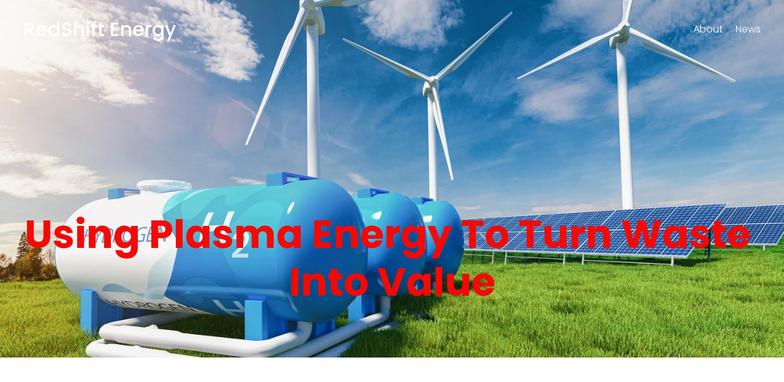

--- FILE ---
content_type: text/html;charset=utf-8
request_url: https://www.rsenrg.com/
body_size: 45436
content:
<!doctype html>
<html xmlns:og="http://opengraphprotocol.org/schema/" xmlns:fb="http://www.facebook.com/2008/fbml" lang="en-US"  >
  <head>
    <meta http-equiv="X-UA-Compatible" content="IE=edge,chrome=1">
    <meta name="viewport" content="width=device-width, initial-scale=1">
    <!-- This is Squarespace. --><!-- decagon-hexaflexagon-2cyk -->
<base href="">
<meta charset="utf-8" />
<title>RedShift Energy</title>
<meta http-equiv="Accept-CH" content="Sec-CH-UA-Platform-Version, Sec-CH-UA-Model" /><link rel="icon" type="image/x-icon" href="https://assets.squarespace.com/universal/default-favicon.ico"/>
<link rel="canonical" href="https://www.rsenrg.com"/>
<meta property="og:site_name" content="RedShift Energy"/>
<meta property="og:title" content="RedShift Energy"/>
<meta property="og:url" content="https://www.rsenrg.com"/>
<meta property="og:type" content="website"/>
<meta itemprop="name" content="RedShift Energy"/>
<meta itemprop="url" content="https://www.rsenrg.com"/>
<meta name="twitter:title" content="RedShift Energy"/>
<meta name="twitter:url" content="https://www.rsenrg.com"/>
<meta name="twitter:card" content="summary"/>
<meta name="description" content="" />
<link rel="preconnect" href="https://images.squarespace-cdn.com">
<link rel="preconnect" href="https://fonts.gstatic.com" crossorigin>
<link rel="stylesheet" href="https://fonts.googleapis.com/css2?family=Poppins:ital,wght@0,300;0,400;0,500;0,700;1,300;1,400;1,500;1,700"><script type="text/javascript" crossorigin="anonymous" defer="true" nomodule="nomodule" src="//assets.squarespace.com/@sqs/polyfiller/1.6/legacy.js"></script>
<script type="text/javascript" crossorigin="anonymous" defer="true" src="//assets.squarespace.com/@sqs/polyfiller/1.6/modern.js"></script>
<script type="text/javascript">SQUARESPACE_ROLLUPS = {};</script>
<script>(function(rollups, name) { if (!rollups[name]) { rollups[name] = {}; } rollups[name].js = ["//assets.squarespace.com/universal/scripts-compressed/extract-css-runtime-0ff7aa2400da2115-min.en-US.js"]; })(SQUARESPACE_ROLLUPS, 'squarespace-extract_css_runtime');</script>
<script crossorigin="anonymous" src="//assets.squarespace.com/universal/scripts-compressed/extract-css-runtime-0ff7aa2400da2115-min.en-US.js" defer ></script><script>(function(rollups, name) { if (!rollups[name]) { rollups[name] = {}; } rollups[name].js = ["//assets.squarespace.com/universal/scripts-compressed/extract-css-moment-js-vendor-6f2a1f6ec9a41489-min.en-US.js"]; })(SQUARESPACE_ROLLUPS, 'squarespace-extract_css_moment_js_vendor');</script>
<script crossorigin="anonymous" src="//assets.squarespace.com/universal/scripts-compressed/extract-css-moment-js-vendor-6f2a1f6ec9a41489-min.en-US.js" defer ></script><script>(function(rollups, name) { if (!rollups[name]) { rollups[name] = {}; } rollups[name].js = ["//assets.squarespace.com/universal/scripts-compressed/cldr-resource-pack-22ed584d99d9b83d-min.en-US.js"]; })(SQUARESPACE_ROLLUPS, 'squarespace-cldr_resource_pack');</script>
<script crossorigin="anonymous" src="//assets.squarespace.com/universal/scripts-compressed/cldr-resource-pack-22ed584d99d9b83d-min.en-US.js" defer ></script><script>(function(rollups, name) { if (!rollups[name]) { rollups[name] = {}; } rollups[name].js = ["//assets.squarespace.com/universal/scripts-compressed/common-vendors-stable-fbd854d40b0804b7-min.en-US.js"]; })(SQUARESPACE_ROLLUPS, 'squarespace-common_vendors_stable');</script>
<script crossorigin="anonymous" src="//assets.squarespace.com/universal/scripts-compressed/common-vendors-stable-fbd854d40b0804b7-min.en-US.js" defer ></script><script>(function(rollups, name) { if (!rollups[name]) { rollups[name] = {}; } rollups[name].js = ["//assets.squarespace.com/universal/scripts-compressed/common-vendors-bde80c7679af5b90-min.en-US.js"]; })(SQUARESPACE_ROLLUPS, 'squarespace-common_vendors');</script>
<script crossorigin="anonymous" src="//assets.squarespace.com/universal/scripts-compressed/common-vendors-bde80c7679af5b90-min.en-US.js" defer ></script><script>(function(rollups, name) { if (!rollups[name]) { rollups[name] = {}; } rollups[name].js = ["//assets.squarespace.com/universal/scripts-compressed/common-767f685e67435681-min.en-US.js"]; })(SQUARESPACE_ROLLUPS, 'squarespace-common');</script>
<script crossorigin="anonymous" src="//assets.squarespace.com/universal/scripts-compressed/common-767f685e67435681-min.en-US.js" defer ></script><script>(function(rollups, name) { if (!rollups[name]) { rollups[name] = {}; } rollups[name].js = ["//assets.squarespace.com/universal/scripts-compressed/performance-9e9becad3f889213-min.en-US.js"]; })(SQUARESPACE_ROLLUPS, 'squarespace-performance');</script>
<script crossorigin="anonymous" src="//assets.squarespace.com/universal/scripts-compressed/performance-9e9becad3f889213-min.en-US.js" defer ></script><script data-name="static-context">Static = window.Static || {}; Static.SQUARESPACE_CONTEXT = {"betaFeatureFlags":["marketing_automations","new_stacked_index","campaigns_discount_section_in_automations","scripts_defer","campaigns_new_image_layout_picker","contacts_and_campaigns_redesign","override_block_styles","use_chained_automations_data","campaigns_import_discounts","campaigns_thumbnail_layout","enable_form_submission_trigger","use_react_flow_in_automations_flowchart","campaigns_discount_section_in_blasts","supports_versioned_template_assets","nested_categories","member_areas_feature","marketing_landing_page","campaigns_merch_state","i18n_beta_website_locales"],"facebookAppId":"314192535267336","facebookApiVersion":"v6.0","rollups":{"squarespace-announcement-bar":{"js":"//assets.squarespace.com/universal/scripts-compressed/announcement-bar-8ca5728a6e29569d-min.en-US.js"},"squarespace-audio-player":{"css":"//assets.squarespace.com/universal/styles-compressed/audio-player-b05f5197a871c566-min.en-US.css","js":"//assets.squarespace.com/universal/scripts-compressed/audio-player-70759db1d1d75a1a-min.en-US.js"},"squarespace-blog-collection-list":{"css":"//assets.squarespace.com/universal/styles-compressed/blog-collection-list-b4046463b72f34e2-min.en-US.css","js":"//assets.squarespace.com/universal/scripts-compressed/blog-collection-list-f78db80fc1cd6fce-min.en-US.js"},"squarespace-calendar-block-renderer":{"css":"//assets.squarespace.com/universal/styles-compressed/calendar-block-renderer-b72d08ba4421f5a0-min.en-US.css","js":"//assets.squarespace.com/universal/scripts-compressed/calendar-block-renderer-3d01defb50e1f992-min.en-US.js"},"squarespace-chartjs-helpers":{"css":"//assets.squarespace.com/universal/styles-compressed/chartjs-helpers-96b256171ee039c1-min.en-US.css","js":"//assets.squarespace.com/universal/scripts-compressed/chartjs-helpers-4fd57f343946d08e-min.en-US.js"},"squarespace-comments":{"css":"//assets.squarespace.com/universal/styles-compressed/comments-c667eb86a9848717-min.en-US.css","js":"//assets.squarespace.com/universal/scripts-compressed/comments-f36afc77df87e754-min.en-US.js"},"squarespace-custom-css-popup":{"css":"//assets.squarespace.com/universal/styles-compressed/custom-css-popup-2fb994b82700da86-min.en-US.css","js":"//assets.squarespace.com/universal/scripts-compressed/custom-css-popup-f676e3286c613c94-min.en-US.js"},"squarespace-dialog":{"css":"//assets.squarespace.com/universal/styles-compressed/dialog-f9093f2d526b94df-min.en-US.css","js":"//assets.squarespace.com/universal/scripts-compressed/dialog-58334cc8a60fa4b6-min.en-US.js"},"squarespace-events-collection":{"css":"//assets.squarespace.com/universal/styles-compressed/events-collection-b72d08ba4421f5a0-min.en-US.css","js":"//assets.squarespace.com/universal/scripts-compressed/events-collection-4234e8e8dfa038bd-min.en-US.js"},"squarespace-form-rendering-utils":{"js":"//assets.squarespace.com/universal/scripts-compressed/form-rendering-utils-a66dcbf807764bb3-min.en-US.js"},"squarespace-forms":{"css":"//assets.squarespace.com/universal/styles-compressed/forms-0afd3c6ac30bbab1-min.en-US.css","js":"//assets.squarespace.com/universal/scripts-compressed/forms-8781a130119d16e2-min.en-US.js"},"squarespace-gallery-collection-list":{"css":"//assets.squarespace.com/universal/styles-compressed/gallery-collection-list-b4046463b72f34e2-min.en-US.css","js":"//assets.squarespace.com/universal/scripts-compressed/gallery-collection-list-07747667a3187b76-min.en-US.js"},"squarespace-image-zoom":{"css":"//assets.squarespace.com/universal/styles-compressed/image-zoom-b4046463b72f34e2-min.en-US.css","js":"//assets.squarespace.com/universal/scripts-compressed/image-zoom-60c18dc5f8f599ea-min.en-US.js"},"squarespace-pinterest":{"css":"//assets.squarespace.com/universal/styles-compressed/pinterest-b4046463b72f34e2-min.en-US.css","js":"//assets.squarespace.com/universal/scripts-compressed/pinterest-e74d8abc38ae7969-min.en-US.js"},"squarespace-popup-overlay":{"css":"//assets.squarespace.com/universal/styles-compressed/popup-overlay-b742b752f5880972-min.en-US.css","js":"//assets.squarespace.com/universal/scripts-compressed/popup-overlay-6c8cb9839f8d63ae-min.en-US.js"},"squarespace-product-quick-view":{"css":"//assets.squarespace.com/universal/styles-compressed/product-quick-view-9052fb446c5800ee-min.en-US.css","js":"//assets.squarespace.com/universal/scripts-compressed/product-quick-view-315b36b033d08f00-min.en-US.js"},"squarespace-products-collection-item-v2":{"css":"//assets.squarespace.com/universal/styles-compressed/products-collection-item-v2-b4046463b72f34e2-min.en-US.css","js":"//assets.squarespace.com/universal/scripts-compressed/products-collection-item-v2-e3a3f101748fca6e-min.en-US.js"},"squarespace-products-collection-list-v2":{"css":"//assets.squarespace.com/universal/styles-compressed/products-collection-list-v2-b4046463b72f34e2-min.en-US.css","js":"//assets.squarespace.com/universal/scripts-compressed/products-collection-list-v2-eedc544f4cc56af4-min.en-US.js"},"squarespace-search-page":{"css":"//assets.squarespace.com/universal/styles-compressed/search-page-90a67fc09b9b32c6-min.en-US.css","js":"//assets.squarespace.com/universal/scripts-compressed/search-page-1ab45cdb16b611e7-min.en-US.js"},"squarespace-search-preview":{"js":"//assets.squarespace.com/universal/scripts-compressed/search-preview-688e28f5f974c509-min.en-US.js"},"squarespace-simple-liking":{"css":"//assets.squarespace.com/universal/styles-compressed/simple-liking-701bf8bbc05ec6aa-min.en-US.css","js":"//assets.squarespace.com/universal/scripts-compressed/simple-liking-e6bc64da9e3b1cf4-min.en-US.js"},"squarespace-social-buttons":{"css":"//assets.squarespace.com/universal/styles-compressed/social-buttons-95032e5fa98e47a5-min.en-US.css","js":"//assets.squarespace.com/universal/scripts-compressed/social-buttons-582917800c211a3a-min.en-US.js"},"squarespace-tourdates":{"css":"//assets.squarespace.com/universal/styles-compressed/tourdates-b4046463b72f34e2-min.en-US.css","js":"//assets.squarespace.com/universal/scripts-compressed/tourdates-51421cf172e5f3d9-min.en-US.js"},"squarespace-website-overlays-manager":{"css":"//assets.squarespace.com/universal/styles-compressed/website-overlays-manager-07ea5a4e004e6710-min.en-US.css","js":"//assets.squarespace.com/universal/scripts-compressed/website-overlays-manager-bf325524a3156904-min.en-US.js"}},"pageType":2,"website":{"id":"64c2bcd805372247a2ffcdea","identifier":"decagon-hexaflexagon-2cyk","websiteType":1,"contentModifiedOn":1732720397041,"cloneable":false,"hasBeenCloneable":false,"siteStatus":{},"language":"en-US","translationLocale":"en-US","formattingLocale":"en-US","timeZone":"America/New_York","machineTimeZoneOffset":-18000000,"timeZoneOffset":-18000000,"timeZoneAbbr":"EST","siteTitle":"RedShift Energy","fullSiteTitle":"RedShift Energy","shareButtonOptions":{"4":true,"2":true,"1":true,"3":true,"8":true,"7":true,"6":true},"authenticUrl":"https://www.rsenrg.com","internalUrl":"https://decagon-hexaflexagon-2cyk.squarespace.com","baseUrl":"https://www.rsenrg.com","primaryDomain":"www.rsenrg.com","sslSetting":3,"isHstsEnabled":true,"typekitId":"","statsMigrated":false,"imageMetadataProcessingEnabled":false,"screenshotId":"bce16d26ce788d3f0a7348955afd57b79bf91264450a9db6b09cc5595a66c12d","captchaSettings":{"enabledForDonations":false},"showOwnerLogin":false},"websiteSettings":{"id":"64c2bcd805372247a2ffcdec","websiteId":"64c2bcd805372247a2ffcdea","subjects":[],"country":"US","state":"NJ","simpleLikingEnabled":true,"mobileInfoBarSettings":{"isContactEmailEnabled":false,"isContactPhoneNumberEnabled":false,"isLocationEnabled":false,"isBusinessHoursEnabled":false},"commentLikesAllowed":true,"commentAnonAllowed":true,"commentThreaded":true,"commentApprovalRequired":false,"commentAvatarsOn":true,"commentSortType":2,"commentFlagThreshold":0,"commentFlagsAllowed":true,"commentEnableByDefault":true,"commentDisableAfterDaysDefault":0,"disqusShortname":"","commentsEnabled":false,"storeSettings":{"returnPolicy":null,"termsOfService":null,"privacyPolicy":null,"expressCheckout":false,"continueShoppingLinkUrl":"/","useLightCart":false,"showNoteField":false,"shippingCountryDefaultValue":"US","billToShippingDefaultValue":false,"showShippingPhoneNumber":true,"isShippingPhoneRequired":false,"showBillingPhoneNumber":true,"isBillingPhoneRequired":false,"currenciesSupported":["USD","CAD","GBP","AUD","EUR","CHF","NOK","SEK","DKK","NZD","SGD","MXN","HKD","CZK","ILS","MYR","RUB","PHP","PLN","THB","BRL","ARS","COP","IDR","INR","JPY","ZAR"],"defaultCurrency":"USD","selectedCurrency":"USD","measurementStandard":1,"showCustomCheckoutForm":false,"checkoutPageMarketingOptInEnabled":true,"enableMailingListOptInByDefault":false,"sameAsRetailLocation":false,"merchandisingSettings":{"scarcityEnabledOnProductItems":false,"scarcityEnabledOnProductBlocks":false,"scarcityMessageType":"DEFAULT_SCARCITY_MESSAGE","scarcityThreshold":10,"multipleQuantityAllowedForServices":true,"restockNotificationsEnabled":false,"restockNotificationsSuccessText":"","restockNotificationsMailingListSignUpEnabled":false,"relatedProductsEnabled":false,"relatedProductsOrdering":"random","soldOutVariantsDropdownDisabled":false,"productComposerOptedIn":false,"productComposerABTestOptedOut":false,"productReviewsEnabled":false},"minimumOrderSubtotalEnabled":false,"minimumOrderSubtotal":{"currency":"USD","value":"0.00"},"isLive":false,"multipleQuantityAllowedForServices":true},"useEscapeKeyToLogin":false,"ssBadgeType":1,"ssBadgePosition":4,"ssBadgeVisibility":1,"ssBadgeDevices":1,"pinterestOverlayOptions":{"mode":"disabled"},"userAccountsSettings":{"loginAllowed":false,"signupAllowed":false}},"cookieSettings":{"isCookieBannerEnabled":false,"isRestrictiveCookiePolicyEnabled":false,"cookieBannerText":"","cookieBannerTheme":"","cookieBannerVariant":"","cookieBannerPosition":"","cookieBannerCtaVariant":"","cookieBannerCtaText":"","cookieBannerAcceptType":"OPT_IN","cookieBannerOptOutCtaText":"","cookieBannerHasOptOut":false,"cookieBannerHasManageCookies":true,"cookieBannerManageCookiesLabel":"","cookieBannerSavedPreferencesText":"","cookieBannerSavedPreferencesLayout":"PILL"},"websiteCloneable":false,"collection":{"title":"Home","id":"64c2bedabbc84272ea3d925a","fullUrl":"/","type":10,"permissionType":1},"subscribed":false,"appDomain":"squarespace.com","templateTweakable":true,"tweakJSON":{"form-use-theme-colors":"false","header-logo-height":"154px","header-mobile-logo-max-height":"66px","header-vert-padding":"2vw","header-width":"Full","maxPageWidth":"1200px","mobile-header-vert-padding":"6vw","pagePadding":"3vw","tweak-blog-alternating-side-by-side-image-aspect-ratio":"1:1 Square","tweak-blog-alternating-side-by-side-image-spacing":"5%","tweak-blog-alternating-side-by-side-meta-spacing":"15px","tweak-blog-alternating-side-by-side-primary-meta":"Categories","tweak-blog-alternating-side-by-side-read-more-spacing":"10px","tweak-blog-alternating-side-by-side-secondary-meta":"Date","tweak-blog-basic-grid-columns":"2","tweak-blog-basic-grid-image-aspect-ratio":"16:9 Widescreen","tweak-blog-basic-grid-image-spacing":"30px","tweak-blog-basic-grid-meta-spacing":"15px","tweak-blog-basic-grid-primary-meta":"Categories","tweak-blog-basic-grid-read-more-spacing":"15px","tweak-blog-basic-grid-secondary-meta":"Date","tweak-blog-item-custom-width":"60","tweak-blog-item-show-author-profile":"true","tweak-blog-item-width":"Narrow","tweak-blog-masonry-columns":"2","tweak-blog-masonry-horizontal-spacing":"150px","tweak-blog-masonry-image-spacing":"25px","tweak-blog-masonry-meta-spacing":"20px","tweak-blog-masonry-primary-meta":"Categories","tweak-blog-masonry-read-more-spacing":"5px","tweak-blog-masonry-secondary-meta":"Date","tweak-blog-masonry-vertical-spacing":"100px","tweak-blog-side-by-side-image-aspect-ratio":"1:1 Square","tweak-blog-side-by-side-image-spacing":"6%","tweak-blog-side-by-side-meta-spacing":"20px","tweak-blog-side-by-side-primary-meta":"Categories","tweak-blog-side-by-side-read-more-spacing":"5px","tweak-blog-side-by-side-secondary-meta":"Date","tweak-blog-single-column-image-spacing":"40px","tweak-blog-single-column-meta-spacing":"30px","tweak-blog-single-column-primary-meta":"Categories","tweak-blog-single-column-read-more-spacing":"5px","tweak-blog-single-column-secondary-meta":"Date","tweak-events-stacked-show-thumbnails":"true","tweak-events-stacked-thumbnail-size":"3:2 Standard","tweak-fixed-header":"true","tweak-fixed-header-style":"Scroll Back","tweak-global-animations-animation-curve":"ease","tweak-global-animations-animation-delay":"0.1s","tweak-global-animations-animation-duration":"0.1s","tweak-global-animations-animation-style":"fade","tweak-global-animations-animation-type":"none","tweak-global-animations-complexity-level":"detailed","tweak-global-animations-enabled":"false","tweak-portfolio-grid-basic-custom-height":"50","tweak-portfolio-grid-overlay-custom-height":"50","tweak-portfolio-hover-follow-acceleration":"10%","tweak-portfolio-hover-follow-animation-duration":"Fast","tweak-portfolio-hover-follow-animation-type":"Fade","tweak-portfolio-hover-follow-delimiter":"Bullet","tweak-portfolio-hover-follow-front":"false","tweak-portfolio-hover-follow-layout":"Inline","tweak-portfolio-hover-follow-size":"50","tweak-portfolio-hover-follow-text-spacing-x":"1.5","tweak-portfolio-hover-follow-text-spacing-y":"1.5","tweak-portfolio-hover-static-animation-duration":"Fast","tweak-portfolio-hover-static-animation-type":"Fade","tweak-portfolio-hover-static-delimiter":"Hyphen","tweak-portfolio-hover-static-front":"true","tweak-portfolio-hover-static-layout":"Inline","tweak-portfolio-hover-static-size":"50","tweak-portfolio-hover-static-text-spacing-x":"1.5","tweak-portfolio-hover-static-text-spacing-y":"1.5","tweak-portfolio-index-background-animation-duration":"Medium","tweak-portfolio-index-background-animation-type":"Fade","tweak-portfolio-index-background-custom-height":"50","tweak-portfolio-index-background-delimiter":"None","tweak-portfolio-index-background-height":"Large","tweak-portfolio-index-background-horizontal-alignment":"Center","tweak-portfolio-index-background-link-format":"Stacked","tweak-portfolio-index-background-persist":"false","tweak-portfolio-index-background-vertical-alignment":"Middle","tweak-portfolio-index-background-width":"Full Bleed","tweak-product-basic-item-click-action":"None","tweak-product-basic-item-gallery-aspect-ratio":"3:4 Three-Four (Vertical)","tweak-product-basic-item-gallery-design":"Slideshow","tweak-product-basic-item-gallery-width":"50%","tweak-product-basic-item-hover-action":"None","tweak-product-basic-item-image-spacing":"3vw","tweak-product-basic-item-image-zoom-factor":"1.75","tweak-product-basic-item-product-variant-display":"Dropdown","tweak-product-basic-item-thumbnail-placement":"Side","tweak-product-basic-item-variant-picker-layout":"Dropdowns","tweak-products-add-to-cart-button":"false","tweak-products-columns":"3","tweak-products-gutter-column":"2vw","tweak-products-gutter-row":"3vw","tweak-products-header-text-alignment":"Middle","tweak-products-image-aspect-ratio":"1:1 Square","tweak-products-image-text-spacing":"1vw","tweak-products-mobile-columns":"1","tweak-products-text-alignment":"Left","tweak-products-width":"Inset","tweak-transparent-header":"true"},"templateId":"5c5a519771c10ba3470d8101","templateVersion":"7.1","pageFeatures":[1,2,4],"gmRenderKey":"QUl6YVN5Q0JUUk9xNkx1dkZfSUUxcjQ2LVQ0QWVUU1YtMGQ3bXk4","templateScriptsRootUrl":"https://static1.squarespace.com/static/vta/5c5a519771c10ba3470d8101/scripts/","impersonatedSession":false,"tzData":{"zones":[[-300,"US","E%sT",null]],"rules":{"US":[[1967,2006,null,"Oct","lastSun","2:00","0","S"],[1987,2006,null,"Apr","Sun>=1","2:00","1:00","D"],[2007,"max",null,"Mar","Sun>=8","2:00","1:00","D"],[2007,"max",null,"Nov","Sun>=1","2:00","0","S"]]}},"showAnnouncementBar":false,"recaptchaEnterpriseContext":{"recaptchaEnterpriseSiteKey":"6LdDFQwjAAAAAPigEvvPgEVbb7QBm-TkVJdDTlAv"},"i18nContext":{"timeZoneData":{"id":"America/New_York","name":"Eastern Time"}},"env":"PRODUCTION","visitorFormContext":{"formFieldFormats":{"countries":[{"name":"Afghanistan","code":"AF","phoneCode":"+93"},{"name":"\u00C5land Islands","code":"AX","phoneCode":"+358"},{"name":"Albania","code":"AL","phoneCode":"+355"},{"name":"Algeria","code":"DZ","phoneCode":"+213"},{"name":"American Samoa","code":"AS","phoneCode":"+1"},{"name":"Andorra","code":"AD","phoneCode":"+376"},{"name":"Angola","code":"AO","phoneCode":"+244"},{"name":"Anguilla","code":"AI","phoneCode":"+1"},{"name":"Antigua & Barbuda","code":"AG","phoneCode":"+1"},{"name":"Argentina","code":"AR","phoneCode":"+54"},{"name":"Armenia","code":"AM","phoneCode":"+374"},{"name":"Aruba","code":"AW","phoneCode":"+297"},{"name":"Ascension Island","code":"AC","phoneCode":"+247"},{"name":"Australia","code":"AU","phoneCode":"+61"},{"name":"Austria","code":"AT","phoneCode":"+43"},{"name":"Azerbaijan","code":"AZ","phoneCode":"+994"},{"name":"Bahamas","code":"BS","phoneCode":"+1"},{"name":"Bahrain","code":"BH","phoneCode":"+973"},{"name":"Bangladesh","code":"BD","phoneCode":"+880"},{"name":"Barbados","code":"BB","phoneCode":"+1"},{"name":"Belarus","code":"BY","phoneCode":"+375"},{"name":"Belgium","code":"BE","phoneCode":"+32"},{"name":"Belize","code":"BZ","phoneCode":"+501"},{"name":"Benin","code":"BJ","phoneCode":"+229"},{"name":"Bermuda","code":"BM","phoneCode":"+1"},{"name":"Bhutan","code":"BT","phoneCode":"+975"},{"name":"Bolivia","code":"BO","phoneCode":"+591"},{"name":"Bosnia & Herzegovina","code":"BA","phoneCode":"+387"},{"name":"Botswana","code":"BW","phoneCode":"+267"},{"name":"Brazil","code":"BR","phoneCode":"+55"},{"name":"British Indian Ocean Territory","code":"IO","phoneCode":"+246"},{"name":"British Virgin Islands","code":"VG","phoneCode":"+1"},{"name":"Brunei","code":"BN","phoneCode":"+673"},{"name":"Bulgaria","code":"BG","phoneCode":"+359"},{"name":"Burkina Faso","code":"BF","phoneCode":"+226"},{"name":"Burundi","code":"BI","phoneCode":"+257"},{"name":"Cambodia","code":"KH","phoneCode":"+855"},{"name":"Cameroon","code":"CM","phoneCode":"+237"},{"name":"Canada","code":"CA","phoneCode":"+1"},{"name":"Cape Verde","code":"CV","phoneCode":"+238"},{"name":"Caribbean Netherlands","code":"BQ","phoneCode":"+599"},{"name":"Cayman Islands","code":"KY","phoneCode":"+1"},{"name":"Central African Republic","code":"CF","phoneCode":"+236"},{"name":"Chad","code":"TD","phoneCode":"+235"},{"name":"Chile","code":"CL","phoneCode":"+56"},{"name":"China","code":"CN","phoneCode":"+86"},{"name":"Christmas Island","code":"CX","phoneCode":"+61"},{"name":"Cocos (Keeling) Islands","code":"CC","phoneCode":"+61"},{"name":"Colombia","code":"CO","phoneCode":"+57"},{"name":"Comoros","code":"KM","phoneCode":"+269"},{"name":"Congo - Brazzaville","code":"CG","phoneCode":"+242"},{"name":"Congo - Kinshasa","code":"CD","phoneCode":"+243"},{"name":"Cook Islands","code":"CK","phoneCode":"+682"},{"name":"Costa Rica","code":"CR","phoneCode":"+506"},{"name":"C\u00F4te d\u2019Ivoire","code":"CI","phoneCode":"+225"},{"name":"Croatia","code":"HR","phoneCode":"+385"},{"name":"Cuba","code":"CU","phoneCode":"+53"},{"name":"Cura\u00E7ao","code":"CW","phoneCode":"+599"},{"name":"Cyprus","code":"CY","phoneCode":"+357"},{"name":"Czechia","code":"CZ","phoneCode":"+420"},{"name":"Denmark","code":"DK","phoneCode":"+45"},{"name":"Djibouti","code":"DJ","phoneCode":"+253"},{"name":"Dominica","code":"DM","phoneCode":"+1"},{"name":"Dominican Republic","code":"DO","phoneCode":"+1"},{"name":"Ecuador","code":"EC","phoneCode":"+593"},{"name":"Egypt","code":"EG","phoneCode":"+20"},{"name":"El Salvador","code":"SV","phoneCode":"+503"},{"name":"Equatorial Guinea","code":"GQ","phoneCode":"+240"},{"name":"Eritrea","code":"ER","phoneCode":"+291"},{"name":"Estonia","code":"EE","phoneCode":"+372"},{"name":"Eswatini","code":"SZ","phoneCode":"+268"},{"name":"Ethiopia","code":"ET","phoneCode":"+251"},{"name":"Falkland Islands","code":"FK","phoneCode":"+500"},{"name":"Faroe Islands","code":"FO","phoneCode":"+298"},{"name":"Fiji","code":"FJ","phoneCode":"+679"},{"name":"Finland","code":"FI","phoneCode":"+358"},{"name":"France","code":"FR","phoneCode":"+33"},{"name":"French Guiana","code":"GF","phoneCode":"+594"},{"name":"French Polynesia","code":"PF","phoneCode":"+689"},{"name":"Gabon","code":"GA","phoneCode":"+241"},{"name":"Gambia","code":"GM","phoneCode":"+220"},{"name":"Georgia","code":"GE","phoneCode":"+995"},{"name":"Germany","code":"DE","phoneCode":"+49"},{"name":"Ghana","code":"GH","phoneCode":"+233"},{"name":"Gibraltar","code":"GI","phoneCode":"+350"},{"name":"Greece","code":"GR","phoneCode":"+30"},{"name":"Greenland","code":"GL","phoneCode":"+299"},{"name":"Grenada","code":"GD","phoneCode":"+1"},{"name":"Guadeloupe","code":"GP","phoneCode":"+590"},{"name":"Guam","code":"GU","phoneCode":"+1"},{"name":"Guatemala","code":"GT","phoneCode":"+502"},{"name":"Guernsey","code":"GG","phoneCode":"+44"},{"name":"Guinea","code":"GN","phoneCode":"+224"},{"name":"Guinea-Bissau","code":"GW","phoneCode":"+245"},{"name":"Guyana","code":"GY","phoneCode":"+592"},{"name":"Haiti","code":"HT","phoneCode":"+509"},{"name":"Honduras","code":"HN","phoneCode":"+504"},{"name":"Hong Kong SAR China","code":"HK","phoneCode":"+852"},{"name":"Hungary","code":"HU","phoneCode":"+36"},{"name":"Iceland","code":"IS","phoneCode":"+354"},{"name":"India","code":"IN","phoneCode":"+91"},{"name":"Indonesia","code":"ID","phoneCode":"+62"},{"name":"Iran","code":"IR","phoneCode":"+98"},{"name":"Iraq","code":"IQ","phoneCode":"+964"},{"name":"Ireland","code":"IE","phoneCode":"+353"},{"name":"Isle of Man","code":"IM","phoneCode":"+44"},{"name":"Israel","code":"IL","phoneCode":"+972"},{"name":"Italy","code":"IT","phoneCode":"+39"},{"name":"Jamaica","code":"JM","phoneCode":"+1"},{"name":"Japan","code":"JP","phoneCode":"+81"},{"name":"Jersey","code":"JE","phoneCode":"+44"},{"name":"Jordan","code":"JO","phoneCode":"+962"},{"name":"Kazakhstan","code":"KZ","phoneCode":"+7"},{"name":"Kenya","code":"KE","phoneCode":"+254"},{"name":"Kiribati","code":"KI","phoneCode":"+686"},{"name":"Kosovo","code":"XK","phoneCode":"+383"},{"name":"Kuwait","code":"KW","phoneCode":"+965"},{"name":"Kyrgyzstan","code":"KG","phoneCode":"+996"},{"name":"Laos","code":"LA","phoneCode":"+856"},{"name":"Latvia","code":"LV","phoneCode":"+371"},{"name":"Lebanon","code":"LB","phoneCode":"+961"},{"name":"Lesotho","code":"LS","phoneCode":"+266"},{"name":"Liberia","code":"LR","phoneCode":"+231"},{"name":"Libya","code":"LY","phoneCode":"+218"},{"name":"Liechtenstein","code":"LI","phoneCode":"+423"},{"name":"Lithuania","code":"LT","phoneCode":"+370"},{"name":"Luxembourg","code":"LU","phoneCode":"+352"},{"name":"Macao SAR China","code":"MO","phoneCode":"+853"},{"name":"Madagascar","code":"MG","phoneCode":"+261"},{"name":"Malawi","code":"MW","phoneCode":"+265"},{"name":"Malaysia","code":"MY","phoneCode":"+60"},{"name":"Maldives","code":"MV","phoneCode":"+960"},{"name":"Mali","code":"ML","phoneCode":"+223"},{"name":"Malta","code":"MT","phoneCode":"+356"},{"name":"Marshall Islands","code":"MH","phoneCode":"+692"},{"name":"Martinique","code":"MQ","phoneCode":"+596"},{"name":"Mauritania","code":"MR","phoneCode":"+222"},{"name":"Mauritius","code":"MU","phoneCode":"+230"},{"name":"Mayotte","code":"YT","phoneCode":"+262"},{"name":"Mexico","code":"MX","phoneCode":"+52"},{"name":"Micronesia","code":"FM","phoneCode":"+691"},{"name":"Moldova","code":"MD","phoneCode":"+373"},{"name":"Monaco","code":"MC","phoneCode":"+377"},{"name":"Mongolia","code":"MN","phoneCode":"+976"},{"name":"Montenegro","code":"ME","phoneCode":"+382"},{"name":"Montserrat","code":"MS","phoneCode":"+1"},{"name":"Morocco","code":"MA","phoneCode":"+212"},{"name":"Mozambique","code":"MZ","phoneCode":"+258"},{"name":"Myanmar (Burma)","code":"MM","phoneCode":"+95"},{"name":"Namibia","code":"NA","phoneCode":"+264"},{"name":"Nauru","code":"NR","phoneCode":"+674"},{"name":"Nepal","code":"NP","phoneCode":"+977"},{"name":"Netherlands","code":"NL","phoneCode":"+31"},{"name":"New Caledonia","code":"NC","phoneCode":"+687"},{"name":"New Zealand","code":"NZ","phoneCode":"+64"},{"name":"Nicaragua","code":"NI","phoneCode":"+505"},{"name":"Niger","code":"NE","phoneCode":"+227"},{"name":"Nigeria","code":"NG","phoneCode":"+234"},{"name":"Niue","code":"NU","phoneCode":"+683"},{"name":"Norfolk Island","code":"NF","phoneCode":"+672"},{"name":"Northern Mariana Islands","code":"MP","phoneCode":"+1"},{"name":"North Korea","code":"KP","phoneCode":"+850"},{"name":"North Macedonia","code":"MK","phoneCode":"+389"},{"name":"Norway","code":"NO","phoneCode":"+47"},{"name":"Oman","code":"OM","phoneCode":"+968"},{"name":"Pakistan","code":"PK","phoneCode":"+92"},{"name":"Palau","code":"PW","phoneCode":"+680"},{"name":"Palestinian Territories","code":"PS","phoneCode":"+970"},{"name":"Panama","code":"PA","phoneCode":"+507"},{"name":"Papua New Guinea","code":"PG","phoneCode":"+675"},{"name":"Paraguay","code":"PY","phoneCode":"+595"},{"name":"Peru","code":"PE","phoneCode":"+51"},{"name":"Philippines","code":"PH","phoneCode":"+63"},{"name":"Poland","code":"PL","phoneCode":"+48"},{"name":"Portugal","code":"PT","phoneCode":"+351"},{"name":"Puerto Rico","code":"PR","phoneCode":"+1"},{"name":"Qatar","code":"QA","phoneCode":"+974"},{"name":"R\u00E9union","code":"RE","phoneCode":"+262"},{"name":"Romania","code":"RO","phoneCode":"+40"},{"name":"Russia","code":"RU","phoneCode":"+7"},{"name":"Rwanda","code":"RW","phoneCode":"+250"},{"name":"Samoa","code":"WS","phoneCode":"+685"},{"name":"San Marino","code":"SM","phoneCode":"+378"},{"name":"S\u00E3o Tom\u00E9 & Pr\u00EDncipe","code":"ST","phoneCode":"+239"},{"name":"Saudi Arabia","code":"SA","phoneCode":"+966"},{"name":"Senegal","code":"SN","phoneCode":"+221"},{"name":"Serbia","code":"RS","phoneCode":"+381"},{"name":"Seychelles","code":"SC","phoneCode":"+248"},{"name":"Sierra Leone","code":"SL","phoneCode":"+232"},{"name":"Singapore","code":"SG","phoneCode":"+65"},{"name":"Sint Maarten","code":"SX","phoneCode":"+1"},{"name":"Slovakia","code":"SK","phoneCode":"+421"},{"name":"Slovenia","code":"SI","phoneCode":"+386"},{"name":"Solomon Islands","code":"SB","phoneCode":"+677"},{"name":"Somalia","code":"SO","phoneCode":"+252"},{"name":"South Africa","code":"ZA","phoneCode":"+27"},{"name":"South Korea","code":"KR","phoneCode":"+82"},{"name":"South Sudan","code":"SS","phoneCode":"+211"},{"name":"Spain","code":"ES","phoneCode":"+34"},{"name":"Sri Lanka","code":"LK","phoneCode":"+94"},{"name":"St. Barth\u00E9lemy","code":"BL","phoneCode":"+590"},{"name":"St. Helena","code":"SH","phoneCode":"+290"},{"name":"St. Kitts & Nevis","code":"KN","phoneCode":"+1"},{"name":"St. Lucia","code":"LC","phoneCode":"+1"},{"name":"St. Martin","code":"MF","phoneCode":"+590"},{"name":"St. Pierre & Miquelon","code":"PM","phoneCode":"+508"},{"name":"St. Vincent & Grenadines","code":"VC","phoneCode":"+1"},{"name":"Sudan","code":"SD","phoneCode":"+249"},{"name":"Suriname","code":"SR","phoneCode":"+597"},{"name":"Svalbard & Jan Mayen","code":"SJ","phoneCode":"+47"},{"name":"Sweden","code":"SE","phoneCode":"+46"},{"name":"Switzerland","code":"CH","phoneCode":"+41"},{"name":"Syria","code":"SY","phoneCode":"+963"},{"name":"Taiwan","code":"TW","phoneCode":"+886"},{"name":"Tajikistan","code":"TJ","phoneCode":"+992"},{"name":"Tanzania","code":"TZ","phoneCode":"+255"},{"name":"Thailand","code":"TH","phoneCode":"+66"},{"name":"Timor-Leste","code":"TL","phoneCode":"+670"},{"name":"Togo","code":"TG","phoneCode":"+228"},{"name":"Tokelau","code":"TK","phoneCode":"+690"},{"name":"Tonga","code":"TO","phoneCode":"+676"},{"name":"Trinidad & Tobago","code":"TT","phoneCode":"+1"},{"name":"Tristan da Cunha","code":"TA","phoneCode":"+290"},{"name":"Tunisia","code":"TN","phoneCode":"+216"},{"name":"T\u00FCrkiye","code":"TR","phoneCode":"+90"},{"name":"Turkmenistan","code":"TM","phoneCode":"+993"},{"name":"Turks & Caicos Islands","code":"TC","phoneCode":"+1"},{"name":"Tuvalu","code":"TV","phoneCode":"+688"},{"name":"U.S. Virgin Islands","code":"VI","phoneCode":"+1"},{"name":"Uganda","code":"UG","phoneCode":"+256"},{"name":"Ukraine","code":"UA","phoneCode":"+380"},{"name":"United Arab Emirates","code":"AE","phoneCode":"+971"},{"name":"United Kingdom","code":"GB","phoneCode":"+44"},{"name":"United States","code":"US","phoneCode":"+1"},{"name":"Uruguay","code":"UY","phoneCode":"+598"},{"name":"Uzbekistan","code":"UZ","phoneCode":"+998"},{"name":"Vanuatu","code":"VU","phoneCode":"+678"},{"name":"Vatican City","code":"VA","phoneCode":"+39"},{"name":"Venezuela","code":"VE","phoneCode":"+58"},{"name":"Vietnam","code":"VN","phoneCode":"+84"},{"name":"Wallis & Futuna","code":"WF","phoneCode":"+681"},{"name":"Western Sahara","code":"EH","phoneCode":"+212"},{"name":"Yemen","code":"YE","phoneCode":"+967"},{"name":"Zambia","code":"ZM","phoneCode":"+260"},{"name":"Zimbabwe","code":"ZW","phoneCode":"+263"}],"initialPhoneFormat":{"id":0,"type":"PHONE_NUMBER","country":"US","labelLocale":"en-US","fields":[{"type":"SEPARATOR","label":"(","identifier":"LeftParen","length":0,"required":false,"metadata":{}},{"type":"FIELD","label":"1","identifier":"1","length":3,"required":false,"metadata":{}},{"type":"SEPARATOR","label":")","identifier":"RightParen","length":0,"required":false,"metadata":{}},{"type":"SEPARATOR","label":" ","identifier":"Space","length":0,"required":false,"metadata":{}},{"type":"FIELD","label":"2","identifier":"2","length":3,"required":false,"metadata":{}},{"type":"SEPARATOR","label":"-","identifier":"Dash","length":0,"required":false,"metadata":{}},{"type":"FIELD","label":"3","identifier":"3","length":14,"required":false,"metadata":{}}]},"initialNameOrder":"GIVEN_FIRST","initialAddressFormat":{"id":0,"type":"ADDRESS","country":"US","labelLocale":"en","fields":[{"type":"FIELD","label":"Address Line 1","identifier":"Line1","length":0,"required":true,"metadata":{"autocomplete":"address-line1"}},{"type":"SEPARATOR","label":"\n","identifier":"Newline","length":0,"required":false,"metadata":{}},{"type":"FIELD","label":"Address Line 2","identifier":"Line2","length":0,"required":false,"metadata":{"autocomplete":"address-line2"}},{"type":"SEPARATOR","label":"\n","identifier":"Newline","length":0,"required":false,"metadata":{}},{"type":"FIELD","label":"City","identifier":"City","length":0,"required":true,"metadata":{"autocomplete":"address-level2"}},{"type":"SEPARATOR","label":",","identifier":"Comma","length":0,"required":false,"metadata":{}},{"type":"SEPARATOR","label":" ","identifier":"Space","length":0,"required":false,"metadata":{}},{"type":"FIELD","label":"State","identifier":"State","length":0,"required":true,"metadata":{"autocomplete":"address-level1"}},{"type":"SEPARATOR","label":" ","identifier":"Space","length":0,"required":false,"metadata":{}},{"type":"FIELD","label":"ZIP Code","identifier":"Zip","length":0,"required":true,"metadata":{"autocomplete":"postal-code"}}]}},"localizedStrings":{"validation":{"noValidSelection":"A valid selection must be made.","invalidUrl":"Must be a valid URL.","stringTooLong":"Value should have a length no longer than {0}.","containsInvalidKey":"{0} contains an invalid key.","invalidTwitterUsername":"Must be a valid Twitter username.","valueOutsideRange":"Value must be in the range {0} to {1}.","invalidPassword":"Passwords should not contain whitespace.","missingRequiredSubfields":"{0} is missing required subfields: {1}","invalidCurrency":"Currency value should be formatted like 1234 or 123.99.","invalidMapSize":"Value should contain exactly {0} elements.","subfieldsRequired":"All fields in {0} are required.","formSubmissionFailed":"Form submission failed. Review the following information: {0}.","invalidCountryCode":"Country code should have an optional plus and up to 4 digits.","invalidDate":"This is not a real date.","required":"{0} is required.","invalidStringLength":"Value should be {0} characters long.","invalidEmail":"Email addresses should follow the format user@domain.com.","invalidListLength":"Value should be {0} elements long.","allEmpty":"Please fill out at least one form field.","missingRequiredQuestion":"Missing a required question.","invalidQuestion":"Contained an invalid question.","captchaFailure":"Captcha validation failed. Please try again.","stringTooShort":"Value should have a length of at least {0}.","invalid":"{0} is not valid.","formErrors":"Form Errors","containsInvalidValue":"{0} contains an invalid value.","invalidUnsignedNumber":"Numbers must contain only digits and no other characters.","invalidName":"Valid names contain only letters, numbers, spaces, ', or - characters."},"submit":"Submit","status":{"title":"{@} Block","learnMore":"Learn more"},"name":{"firstName":"First Name","lastName":"Last Name"},"lightbox":{"openForm":"Open Form"},"likert":{"agree":"Agree","stronglyDisagree":"Strongly Disagree","disagree":"Disagree","stronglyAgree":"Strongly Agree","neutral":"Neutral"},"time":{"am":"AM","second":"Second","pm":"PM","minute":"Minute","amPm":"AM/PM","hour":"Hour"},"notFound":"Form not found.","date":{"yyyy":"YYYY","year":"Year","mm":"MM","day":"Day","month":"Month","dd":"DD"},"phone":{"country":"Country","number":"Number","prefix":"Prefix","areaCode":"Area Code","line":"Line"},"submitError":"Unable to submit form. Please try again later.","address":{"stateProvince":"State/Province","country":"Country","zipPostalCode":"Zip/Postal Code","address2":"Address 2","address1":"Address 1","city":"City"},"email":{"signUp":"Sign up for news and updates"},"cannotSubmitDemoForm":"This is a demo form and cannot be submitted.","required":"(required)","invalidData":"Invalid form data."}}};</script><link rel="stylesheet" type="text/css" href="https://definitions.sqspcdn.com/website-component-definition/static-assets/website.components.button/645b9729-218b-4c33-9426-92513a2c4121_189/website.components.button.styles.css"/><script defer src="https://definitions.sqspcdn.com/website-component-definition/static-assets/website.components.button/645b9729-218b-4c33-9426-92513a2c4121_189/website.components.button.visitor.js"></script><script type="application/ld+json">{"url":"https://www.rsenrg.com","name":"RedShift Energy","@context":"http://schema.org","@type":"WebSite"}</script><link rel="stylesheet" type="text/css" href="https://static1.squarespace.com/static/versioned-site-css/64c2bcd805372247a2ffcdea/16/5c5a519771c10ba3470d8101/64c2bcd805372247a2ffcdf1/1713/site.css"/><script>Static.COOKIE_BANNER_CAPABLE = true;</script>
<!-- End of Squarespace Headers -->
    <link rel="stylesheet" type="text/css" href="https://static1.squarespace.com/static/vta/5c5a519771c10ba3470d8101/versioned-assets/1765396732983-MEOFJLA9BGR278W9OY1V/static.css">
  </head>

  <body
    id="collection-64c2bedabbc84272ea3d925a"
    class="
      form-field-style-solid form-field-shape-square form-field-border-all form-field-checkbox-type-icon form-field-checkbox-fill-solid form-field-checkbox-color-inverted form-field-checkbox-shape-square form-field-checkbox-layout-stack form-field-radio-type-icon form-field-radio-fill-solid form-field-radio-color-normal form-field-radio-shape-pill form-field-radio-layout-stack form-field-survey-fill-solid form-field-survey-color-normal form-field-survey-shape-pill form-field-hover-focus-outline form-submit-button-style-label tweak-portfolio-grid-overlay-width-full tweak-portfolio-grid-overlay-height-small tweak-portfolio-grid-overlay-image-aspect-ratio-43-four-three tweak-portfolio-grid-overlay-text-placement-center tweak-portfolio-grid-overlay-show-text-after-hover image-block-poster-text-alignment-center image-block-card-content-position-center image-block-card-text-alignment-center image-block-overlap-content-position-center image-block-overlap-text-alignment-opposite image-block-collage-content-position-top image-block-collage-text-alignment-left image-block-stack-text-alignment-left tweak-blog-single-column-width-inset tweak-blog-single-column-text-alignment-center tweak-blog-single-column-image-placement-above tweak-blog-single-column-delimiter-bullet tweak-blog-single-column-read-more-style-hide tweak-blog-single-column-primary-meta-categories tweak-blog-single-column-secondary-meta-date tweak-blog-single-column-meta-position-top tweak-blog-single-column-content-full-post tweak-blog-item-width-narrow tweak-blog-item-text-alignment-left tweak-blog-item-meta-position-above-title tweak-blog-item-show-categories tweak-blog-item-show-date tweak-blog-item-show-author-name tweak-blog-item-show-author-profile tweak-blog-item-delimiter-dash primary-button-style-solid primary-button-shape-rounded secondary-button-style-solid secondary-button-shape-rounded tertiary-button-style-solid tertiary-button-shape-rounded tweak-events-stacked-width-inset tweak-events-stacked-height-small tweak-events-stacked-show-past-events tweak-events-stacked-show-thumbnails tweak-events-stacked-thumbnail-size-32-standard tweak-events-stacked-date-style-side-tag tweak-events-stacked-show-time tweak-events-stacked-show-location tweak-events-stacked-ical-gcal-links tweak-events-stacked-show-excerpt  tweak-blog-basic-grid-width-inset tweak-blog-basic-grid-image-aspect-ratio-169-widescreen tweak-blog-basic-grid-text-alignment-center tweak-blog-basic-grid-delimiter-bullet tweak-blog-basic-grid-image-placement-above tweak-blog-basic-grid-read-more-style-show tweak-blog-basic-grid-primary-meta-categories tweak-blog-basic-grid-secondary-meta-date tweak-blog-basic-grid-excerpt-show header-overlay-alignment-center tweak-portfolio-index-background-link-format-stacked tweak-portfolio-index-background-width-full-bleed tweak-portfolio-index-background-height-large  tweak-portfolio-index-background-vertical-alignment-middle tweak-portfolio-index-background-horizontal-alignment-center tweak-portfolio-index-background-delimiter-none tweak-portfolio-index-background-animation-type-fade tweak-portfolio-index-background-animation-duration-medium tweak-portfolio-hover-follow-layout-inline  tweak-portfolio-hover-follow-delimiter-bullet tweak-portfolio-hover-follow-animation-type-fade tweak-portfolio-hover-follow-animation-duration-fast tweak-portfolio-hover-static-layout-inline tweak-portfolio-hover-static-front tweak-portfolio-hover-static-delimiter-hyphen tweak-portfolio-hover-static-animation-type-fade tweak-portfolio-hover-static-animation-duration-fast tweak-blog-alternating-side-by-side-width-inset tweak-blog-alternating-side-by-side-image-aspect-ratio-11-square tweak-blog-alternating-side-by-side-text-alignment-left tweak-blog-alternating-side-by-side-read-more-style-show tweak-blog-alternating-side-by-side-image-text-alignment-middle tweak-blog-alternating-side-by-side-delimiter-dash tweak-blog-alternating-side-by-side-meta-position-top tweak-blog-alternating-side-by-side-primary-meta-categories tweak-blog-alternating-side-by-side-secondary-meta-date tweak-blog-alternating-side-by-side-excerpt-show  tweak-global-animations-complexity-level-detailed tweak-global-animations-animation-style-fade tweak-global-animations-animation-type-none tweak-global-animations-animation-curve-ease tweak-blog-masonry-width-full tweak-blog-masonry-text-alignment-center tweak-blog-masonry-primary-meta-categories tweak-blog-masonry-secondary-meta-date tweak-blog-masonry-meta-position-top tweak-blog-masonry-read-more-style-show tweak-blog-masonry-delimiter-space tweak-blog-masonry-image-placement-above tweak-blog-masonry-excerpt-show header-width-full tweak-transparent-header tweak-fixed-header tweak-fixed-header-style-scroll-back tweak-blog-side-by-side-width-inset tweak-blog-side-by-side-image-placement-left tweak-blog-side-by-side-image-aspect-ratio-11-square tweak-blog-side-by-side-primary-meta-categories tweak-blog-side-by-side-secondary-meta-date tweak-blog-side-by-side-meta-position-top tweak-blog-side-by-side-text-alignment-left tweak-blog-side-by-side-image-text-alignment-middle tweak-blog-side-by-side-read-more-style-show tweak-blog-side-by-side-delimiter-bullet tweak-blog-side-by-side-excerpt-show tweak-portfolio-grid-basic-width-inset tweak-portfolio-grid-basic-height-medium tweak-portfolio-grid-basic-image-aspect-ratio-43-four-three tweak-portfolio-grid-basic-text-alignment-left tweak-portfolio-grid-basic-hover-effect-zoom hide-opentable-icons opentable-style-dark tweak-product-quick-view-button-style-floating tweak-product-quick-view-button-position-bottom tweak-product-quick-view-lightbox-excerpt-display-truncate tweak-product-quick-view-lightbox-show-arrows tweak-product-quick-view-lightbox-show-close-button tweak-product-quick-view-lightbox-controls-weight-light native-currency-code-usd collection-64c2bedabbc84272ea3d925a collection-type-page collection-layout-default homepage mobile-style-available sqs-seven-one
      
        
          
            
              
            
          
        
      
    "
    tabindex="-1"
  >
    <div
      id="siteWrapper"
      class="clearfix site-wrapper"
    >
      
        <div id="floatingCart" class="floating-cart hidden">
          <a href="/cart" class="icon icon--stroke icon--fill icon--cart sqs-custom-cart">
            <span class="Cart-inner">
              



  <svg class="icon icon--cart" width="61" height="49" viewBox="0 0 61 49">
  <path fill-rule="evenodd" clip-rule="evenodd" d="M0.5 2C0.5 1.17157 1.17157 0.5 2 0.5H13.6362C14.3878 0.5 15.0234 1.05632 15.123 1.80135L16.431 11.5916H59C59.5122 11.5916 59.989 11.8529 60.2645 12.2847C60.54 12.7165 60.5762 13.2591 60.3604 13.7236L50.182 35.632C49.9361 36.1614 49.4054 36.5 48.8217 36.5H18.0453C17.2937 36.5 16.6581 35.9437 16.5585 35.1987L12.3233 3.5H2C1.17157 3.5 0.5 2.82843 0.5 2ZM16.8319 14.5916L19.3582 33.5H47.8646L56.6491 14.5916H16.8319Z" />
  <path d="M18.589 35H49.7083L60 13H16L18.589 35Z" />
  <path d="M21 49C23.2091 49 25 47.2091 25 45C25 42.7909 23.2091 41 21 41C18.7909 41 17 42.7909 17 45C17 47.2091 18.7909 49 21 49Z" />
  <path d="M45 49C47.2091 49 49 47.2091 49 45C49 42.7909 47.2091 41 45 41C42.7909 41 41 42.7909 41 45C41 47.2091 42.7909 49 45 49Z" />
</svg>

              <div class="legacy-cart icon-cart-quantity">
                <span class="sqs-cart-quantity">0</span>
              </div>
            </span>
          </a>
        </div>
      

      












  <header
    data-test="header"
    id="header"
    
    class="
      
        
          black
        
      
      header theme-col--primary
    "
    data-section-theme="black"
    data-controller="Header"
    data-current-styles="{
&quot;layout&quot;: &quot;navRight&quot;,
&quot;action&quot;: {
&quot;href&quot;: &quot;/take-action&quot;,
&quot;buttonText&quot;: &quot;Take Action&quot;,
&quot;newWindow&quot;: false
},
&quot;showSocial&quot;: true,
&quot;socialOptions&quot;: {
&quot;socialBorderShape&quot;: &quot;none&quot;,
&quot;socialBorderStyle&quot;: &quot;outline&quot;,
&quot;socialBorderThickness&quot;: {
&quot;unit&quot;: &quot;px&quot;,
&quot;value&quot;: 1.0
}
},
&quot;menuOverlayAnimation&quot;: &quot;fade&quot;,
&quot;cartStyle&quot;: &quot;cart&quot;,
&quot;cartText&quot;: &quot;Cart&quot;,
&quot;showEmptyCartState&quot;: true,
&quot;cartOptions&quot;: {
&quot;iconType&quot;: &quot;solid-7&quot;,
&quot;cartBorderShape&quot;: &quot;none&quot;,
&quot;cartBorderStyle&quot;: &quot;outline&quot;,
&quot;cartBorderThickness&quot;: {
&quot;unit&quot;: &quot;px&quot;,
&quot;value&quot;: 1.0
}
},
&quot;showButton&quot;: false,
&quot;showCart&quot;: false,
&quot;showAccountLogin&quot;: true,
&quot;headerStyle&quot;: &quot;dynamic&quot;,
&quot;languagePicker&quot;: {
&quot;enabled&quot;: false,
&quot;iconEnabled&quot;: false,
&quot;iconType&quot;: &quot;globe&quot;,
&quot;flagShape&quot;: &quot;shiny&quot;,
&quot;languageFlags&quot;: [ ]
},
&quot;iconOptions&quot;: {
&quot;desktopDropdownIconOptions&quot;: {
&quot;endcapType&quot;: &quot;square&quot;,
&quot;folderDropdownIcon&quot;: &quot;none&quot;,
&quot;languagePickerIcon&quot;: &quot;openArrowHead&quot;
},
&quot;mobileDropdownIconOptions&quot;: {
&quot;endcapType&quot;: &quot;square&quot;,
&quot;folderDropdownIcon&quot;: &quot;openArrowHead&quot;,
&quot;languagePickerIcon&quot;: &quot;openArrowHead&quot;
}
},
&quot;mobileOptions&quot;: {
&quot;layout&quot;: &quot;logoLeftNavRight&quot;,
&quot;menuIconOptions&quot;: {
&quot;style&quot;: &quot;doubleLineHamburger&quot;,
&quot;thickness&quot;: {
&quot;unit&quot;: &quot;px&quot;,
&quot;value&quot;: 1.0
}
}
},
&quot;solidOptions&quot;: {
&quot;headerOpacity&quot;: {
&quot;unit&quot;: &quot;%&quot;,
&quot;value&quot;: 100.0
},
&quot;blurBackground&quot;: {
&quot;enabled&quot;: false,
&quot;blurRadius&quot;: {
&quot;unit&quot;: &quot;px&quot;,
&quot;value&quot;: 12.0
}
},
&quot;backgroundColor&quot;: {
&quot;type&quot;: &quot;SITE_PALETTE_COLOR&quot;,
&quot;sitePaletteColor&quot;: {
&quot;colorName&quot;: &quot;white&quot;,
&quot;alphaModifier&quot;: 1.0
}
},
&quot;navigationColor&quot;: {
&quot;type&quot;: &quot;SITE_PALETTE_COLOR&quot;,
&quot;sitePaletteColor&quot;: {
&quot;colorName&quot;: &quot;black&quot;,
&quot;alphaModifier&quot;: 1.0
}
}
},
&quot;gradientOptions&quot;: {
&quot;gradientType&quot;: &quot;faded&quot;,
&quot;headerOpacity&quot;: {
&quot;unit&quot;: &quot;%&quot;,
&quot;value&quot;: 90.0
},
&quot;blurBackground&quot;: {
&quot;enabled&quot;: false,
&quot;blurRadius&quot;: {
&quot;unit&quot;: &quot;px&quot;,
&quot;value&quot;: 12.0
}
},
&quot;backgroundColor&quot;: {
&quot;type&quot;: &quot;SITE_PALETTE_COLOR&quot;,
&quot;sitePaletteColor&quot;: {
&quot;colorName&quot;: &quot;white&quot;,
&quot;alphaModifier&quot;: 1.0
}
},
&quot;navigationColor&quot;: {
&quot;type&quot;: &quot;SITE_PALETTE_COLOR&quot;,
&quot;sitePaletteColor&quot;: {
&quot;colorName&quot;: &quot;black&quot;,
&quot;alphaModifier&quot;: 1.0
}
}
},
&quot;dropShadowOptions&quot;: {
&quot;enabled&quot;: false,
&quot;blur&quot;: {
&quot;unit&quot;: &quot;px&quot;,
&quot;value&quot;: 12.0
},
&quot;spread&quot;: {
&quot;unit&quot;: &quot;px&quot;,
&quot;value&quot;: 0.0
},
&quot;distance&quot;: {
&quot;unit&quot;: &quot;px&quot;,
&quot;value&quot;: 12.0
}
},
&quot;borderOptions&quot;: {
&quot;enabled&quot;: false,
&quot;position&quot;: &quot;allSides&quot;,
&quot;thickness&quot;: {
&quot;unit&quot;: &quot;px&quot;,
&quot;value&quot;: 4.0
},
&quot;color&quot;: {
&quot;type&quot;: &quot;SITE_PALETTE_COLOR&quot;,
&quot;sitePaletteColor&quot;: {
&quot;colorName&quot;: &quot;black&quot;,
&quot;alphaModifier&quot;: 1.0
}
}
},
&quot;showPromotedElement&quot;: false,
&quot;buttonVariant&quot;: &quot;primary&quot;,
&quot;blurBackground&quot;: {
&quot;enabled&quot;: false,
&quot;blurRadius&quot;: {
&quot;unit&quot;: &quot;px&quot;,
&quot;value&quot;: 12.0
}
},
&quot;headerOpacity&quot;: {
&quot;unit&quot;: &quot;%&quot;,
&quot;value&quot;: 100.0
}
}"
    data-section-id="header"
    data-header-style="dynamic"
    data-language-picker="{
&quot;enabled&quot;: false,
&quot;iconEnabled&quot;: false,
&quot;iconType&quot;: &quot;globe&quot;,
&quot;flagShape&quot;: &quot;shiny&quot;,
&quot;languageFlags&quot;: [ ]
}"
    
    data-first-focusable-element
    tabindex="-1"
    style="
      
      
        --headerBorderColor: hsla(var(--black-hsl), 1);
      
      
        --solidHeaderBackgroundColor: hsla(var(--white-hsl), 1);
      
      
        --solidHeaderNavigationColor: hsla(var(--black-hsl), 1);
      
      
        --gradientHeaderBackgroundColor: hsla(var(--white-hsl), 1);
      
      
        --gradientHeaderNavigationColor: hsla(var(--black-hsl), 1);
      
    "
  >
    <svg  style="display:none" viewBox="0 0 22 22" xmlns="http://www.w3.org/2000/svg">
  <symbol id="circle" >
    <path d="M11.5 17C14.5376 17 17 14.5376 17 11.5C17 8.46243 14.5376 6 11.5 6C8.46243 6 6 8.46243 6 11.5C6 14.5376 8.46243 17 11.5 17Z" fill="none" />
  </symbol>

  <symbol id="circleFilled" >
    <path d="M11.5 17C14.5376 17 17 14.5376 17 11.5C17 8.46243 14.5376 6 11.5 6C8.46243 6 6 8.46243 6 11.5C6 14.5376 8.46243 17 11.5 17Z" />
  </symbol>

  <symbol id="dash" >
    <path d="M11 11H19H3" />
  </symbol>

  <symbol id="squareFilled" >
    <rect x="6" y="6" width="11" height="11" />
  </symbol>

  <symbol id="square" >
    <rect x="7" y="7" width="9" height="9" fill="none" stroke="inherit" />
  </symbol>
  
  <symbol id="plus" >
    <path d="M11 3V19" />
    <path d="M19 11L3 11"/>
  </symbol>
  
  <symbol id="closedArrow" >
    <path d="M11 11V2M11 18.1797L17 11.1477L5 11.1477L11 18.1797Z" fill="none" />
  </symbol>
  
  <symbol id="closedArrowFilled" >
    <path d="M11 11L11 2" stroke="inherit" fill="none"  />
    <path fill-rule="evenodd" clip-rule="evenodd" d="M2.74695 9.38428L19.038 9.38428L10.8925 19.0846L2.74695 9.38428Z" stroke-width="1" />
  </symbol>
  
  <symbol id="closedArrowHead" viewBox="0 0 22 22"  xmlns="http://www.w3.org/2000/symbol">
    <path d="M18 7L11 15L4 7L18 7Z" fill="none" stroke="inherit" />
  </symbol>
  
  
  <symbol id="closedArrowHeadFilled" viewBox="0 0 22 22"  xmlns="http://www.w3.org/2000/symbol">
    <path d="M18.875 6.5L11 15.5L3.125 6.5L18.875 6.5Z" />
  </symbol>
  
  <symbol id="openArrow" >
    <path d="M11 18.3591L11 3" stroke="inherit" fill="none"  />
    <path d="M18 11.5L11 18.5L4 11.5" stroke="inherit" fill="none"  />
  </symbol>
  
  <symbol id="openArrowHead" >
    <path d="M18 7L11 14L4 7" fill="none" />
  </symbol>

  <symbol id="pinchedArrow" >
    <path d="M11 17.3591L11 2" fill="none" />
    <path d="M2 11C5.85455 12.2308 8.81818 14.9038 11 18C13.1818 14.8269 16.1455 12.1538 20 11" fill="none" />
  </symbol>

  <symbol id="pinchedArrowFilled" >
    <path d="M11.05 10.4894C7.04096 8.73759 1.05005 8 1.05005 8C6.20459 11.3191 9.41368 14.1773 11.05 21C12.6864 14.0851 15.8955 11.227 21.05 8C21.05 8 15.0591 8.73759 11.05 10.4894Z" stroke-width="1"/>
    <path d="M11 11L11 1" fill="none"/>
  </symbol>

  <symbol id="pinchedArrowHead" >
    <path d="M2 7.24091C5.85455 8.40454 8.81818 10.9318 11 13.8591C13.1818 10.8591 16.1455 8.33181 20 7.24091"  fill="none" />
  </symbol>
  
  <symbol id="pinchedArrowHeadFilled" >
    <path d="M11.05 7.1591C7.04096 5.60456 1.05005 4.95001 1.05005 4.95001C6.20459 7.89547 9.41368 10.4318 11.05 16.4864C12.6864 10.35 15.8955 7.81365 21.05 4.95001C21.05 4.95001 15.0591 5.60456 11.05 7.1591Z" />
  </symbol>

</svg>
    
<div class="sqs-announcement-bar-dropzone"></div>

    <div class="header-announcement-bar-wrapper">
      
      <a
        href="#page"
        class="header-skip-link sqs-button-element--primary"
      >
        Skip to Content
      </a>
      


<style>
    @supports (-webkit-backdrop-filter: none) or (backdrop-filter: none) {
        .header-blur-background {
            
            
        }
    }
</style>
      <div
        class="header-border"
        data-header-style="dynamic"
        data-header-border="false"
        data-test="header-border"
        style="




"
      ></div>
      <div
        class="header-dropshadow"
        data-header-style="dynamic"
        data-header-dropshadow="false"
        data-test="header-dropshadow"
        style=""
      ></div>
      
      

      <div class='header-inner container--fluid
        
        
        
         header-mobile-layout-logo-left-nav-right
        
        
        
        
        
        
         header-layout-nav-right
        
        
        
        
        
        
        
        
        '
        data-test="header-inner"
        >
        <!-- Background -->
        <div class="header-background theme-bg--primary"></div>

        <div class="header-display-desktop" data-content-field="site-title">
          

          

          

          

          

          
          
            
            <!-- Social -->
            
              
            
          
            
            <!-- Title and nav wrapper -->
            <div class="header-title-nav-wrapper">
              

              

              
                
                <!-- Title -->
                
                  <div
                    class="
                      header-title
                      
                    "
                    data-animation-role="header-element"
                  >
                    
                      <div class="header-title-text">
                        <a id="site-title" href="/" data-animation-role="header-element">RedShift Energy</a>
                      </div>
                    
                    
                  </div>
                
              
                
                <!-- Nav -->
                <div class="header-nav">
                  <div class="header-nav-wrapper">
                    <nav class="header-nav-list">
                      


  
    <div class="header-nav-item header-nav-item--folder">
      <button
        class="header-nav-folder-title"
        data-href="/about-1"
        data-animation-role="header-element"
        aria-expanded="false"
        aria-controls="about"
        
      >
      <span class="header-nav-folder-title-text">
        About
      </span>
      </button>
      <div class="header-nav-folder-content" id="about">
        
          
            <div class="header-nav-folder-item">
              <a
                href="/contact"
                
              >
                <span class="header-nav-folder-item-content">
                  Contact
                </span>
              </a>
            </div>
          
          
        
      </div>
    </div>
  
  


  
    <div class="header-nav-item header-nav-item--collection">
      <a
        href="/news"
        data-animation-role="header-element"
        
      >
        News
      </a>
    </div>
  
  
  



                    </nav>
                  </div>
                </div>
              
              
            </div>
          
            
            <!-- Actions -->
            <div class="header-actions header-actions--right">
              
              
                
                  <div class="header-actions-action header-actions-action--social">
                    
                      
                    
                  </div>
                
              

              

            
            

              
              <div class="showOnMobile">
                
              </div>

              
              <div class="showOnDesktop">
                
              </div>

              
            </div>
          
            


<style>
  .top-bun, 
  .patty, 
  .bottom-bun {
    height: 1px;
  }
</style>

<!-- Burger -->
<div class="header-burger

  menu-overlay-has-visible-non-navigation-items

" data-animation-role="header-element">
  <button class="header-burger-btn burger" data-test="header-burger">
    <span hidden class="js-header-burger-open-title visually-hidden">Open Menu</span>
    <span hidden class="js-header-burger-close-title visually-hidden">Close Menu</span>
    <div class="burger-box">
      <div class="burger-inner header-menu-icon-doubleLineHamburger">
        <div class="top-bun"></div>
        <div class="patty"></div>
        <div class="bottom-bun"></div>
      </div>
    </div>
  </button>
</div>

          
          
          
          
          

        </div>
        <div class="header-display-mobile" data-content-field="site-title">
          
            
            <!-- Social -->
            
              
            
          
            
            <!-- Title and nav wrapper -->
            <div class="header-title-nav-wrapper">
              

              

              
                
                <!-- Title -->
                
                  <div
                    class="
                      header-title
                      
                    "
                    data-animation-role="header-element"
                  >
                    
                      <div class="header-title-text">
                        <a id="site-title" href="/" data-animation-role="header-element">RedShift Energy</a>
                      </div>
                    
                    
                  </div>
                
              
                
                <!-- Nav -->
                <div class="header-nav">
                  <div class="header-nav-wrapper">
                    <nav class="header-nav-list">
                      


  
    <div class="header-nav-item header-nav-item--folder">
      <button
        class="header-nav-folder-title"
        data-href="/about-1"
        data-animation-role="header-element"
        aria-expanded="false"
        aria-controls="about"
        
      >
      <span class="header-nav-folder-title-text">
        About
      </span>
      </button>
      <div class="header-nav-folder-content" id="about">
        
          
            <div class="header-nav-folder-item">
              <a
                href="/contact"
                
              >
                <span class="header-nav-folder-item-content">
                  Contact
                </span>
              </a>
            </div>
          
          
        
      </div>
    </div>
  
  


  
    <div class="header-nav-item header-nav-item--collection">
      <a
        href="/news"
        data-animation-role="header-element"
        
      >
        News
      </a>
    </div>
  
  
  



                    </nav>
                  </div>
                </div>
              
              
            </div>
          
            
            <!-- Actions -->
            <div class="header-actions header-actions--right">
              
              
                
                  <div class="header-actions-action header-actions-action--social">
                    
                      
                    
                  </div>
                
              

              

            
            

              
              <div class="showOnMobile">
                
              </div>

              
              <div class="showOnDesktop">
                
              </div>

              
            </div>
          
            


<style>
  .top-bun, 
  .patty, 
  .bottom-bun {
    height: 1px;
  }
</style>

<!-- Burger -->
<div class="header-burger

  menu-overlay-has-visible-non-navigation-items

" data-animation-role="header-element">
  <button class="header-burger-btn burger" data-test="header-burger">
    <span hidden class="js-header-burger-open-title visually-hidden">Open Menu</span>
    <span hidden class="js-header-burger-close-title visually-hidden">Close Menu</span>
    <div class="burger-box">
      <div class="burger-inner header-menu-icon-doubleLineHamburger">
        <div class="top-bun"></div>
        <div class="patty"></div>
        <div class="bottom-bun"></div>
      </div>
    </div>
  </button>
</div>

          
          
          
          
          
        </div>
      </div>
    </div>
    <!-- (Mobile) Menu Navigation -->
    <div class="header-menu header-menu--folder-list
      
      
      
      
      
      "
      data-section-theme=""
      data-current-styles="{
&quot;layout&quot;: &quot;navRight&quot;,
&quot;action&quot;: {
&quot;href&quot;: &quot;/take-action&quot;,
&quot;buttonText&quot;: &quot;Take Action&quot;,
&quot;newWindow&quot;: false
},
&quot;showSocial&quot;: true,
&quot;socialOptions&quot;: {
&quot;socialBorderShape&quot;: &quot;none&quot;,
&quot;socialBorderStyle&quot;: &quot;outline&quot;,
&quot;socialBorderThickness&quot;: {
&quot;unit&quot;: &quot;px&quot;,
&quot;value&quot;: 1.0
}
},
&quot;menuOverlayAnimation&quot;: &quot;fade&quot;,
&quot;cartStyle&quot;: &quot;cart&quot;,
&quot;cartText&quot;: &quot;Cart&quot;,
&quot;showEmptyCartState&quot;: true,
&quot;cartOptions&quot;: {
&quot;iconType&quot;: &quot;solid-7&quot;,
&quot;cartBorderShape&quot;: &quot;none&quot;,
&quot;cartBorderStyle&quot;: &quot;outline&quot;,
&quot;cartBorderThickness&quot;: {
&quot;unit&quot;: &quot;px&quot;,
&quot;value&quot;: 1.0
}
},
&quot;showButton&quot;: false,
&quot;showCart&quot;: false,
&quot;showAccountLogin&quot;: true,
&quot;headerStyle&quot;: &quot;dynamic&quot;,
&quot;languagePicker&quot;: {
&quot;enabled&quot;: false,
&quot;iconEnabled&quot;: false,
&quot;iconType&quot;: &quot;globe&quot;,
&quot;flagShape&quot;: &quot;shiny&quot;,
&quot;languageFlags&quot;: [ ]
},
&quot;iconOptions&quot;: {
&quot;desktopDropdownIconOptions&quot;: {
&quot;endcapType&quot;: &quot;square&quot;,
&quot;folderDropdownIcon&quot;: &quot;none&quot;,
&quot;languagePickerIcon&quot;: &quot;openArrowHead&quot;
},
&quot;mobileDropdownIconOptions&quot;: {
&quot;endcapType&quot;: &quot;square&quot;,
&quot;folderDropdownIcon&quot;: &quot;openArrowHead&quot;,
&quot;languagePickerIcon&quot;: &quot;openArrowHead&quot;
}
},
&quot;mobileOptions&quot;: {
&quot;layout&quot;: &quot;logoLeftNavRight&quot;,
&quot;menuIconOptions&quot;: {
&quot;style&quot;: &quot;doubleLineHamburger&quot;,
&quot;thickness&quot;: {
&quot;unit&quot;: &quot;px&quot;,
&quot;value&quot;: 1.0
}
}
},
&quot;solidOptions&quot;: {
&quot;headerOpacity&quot;: {
&quot;unit&quot;: &quot;%&quot;,
&quot;value&quot;: 100.0
},
&quot;blurBackground&quot;: {
&quot;enabled&quot;: false,
&quot;blurRadius&quot;: {
&quot;unit&quot;: &quot;px&quot;,
&quot;value&quot;: 12.0
}
},
&quot;backgroundColor&quot;: {
&quot;type&quot;: &quot;SITE_PALETTE_COLOR&quot;,
&quot;sitePaletteColor&quot;: {
&quot;colorName&quot;: &quot;white&quot;,
&quot;alphaModifier&quot;: 1.0
}
},
&quot;navigationColor&quot;: {
&quot;type&quot;: &quot;SITE_PALETTE_COLOR&quot;,
&quot;sitePaletteColor&quot;: {
&quot;colorName&quot;: &quot;black&quot;,
&quot;alphaModifier&quot;: 1.0
}
}
},
&quot;gradientOptions&quot;: {
&quot;gradientType&quot;: &quot;faded&quot;,
&quot;headerOpacity&quot;: {
&quot;unit&quot;: &quot;%&quot;,
&quot;value&quot;: 90.0
},
&quot;blurBackground&quot;: {
&quot;enabled&quot;: false,
&quot;blurRadius&quot;: {
&quot;unit&quot;: &quot;px&quot;,
&quot;value&quot;: 12.0
}
},
&quot;backgroundColor&quot;: {
&quot;type&quot;: &quot;SITE_PALETTE_COLOR&quot;,
&quot;sitePaletteColor&quot;: {
&quot;colorName&quot;: &quot;white&quot;,
&quot;alphaModifier&quot;: 1.0
}
},
&quot;navigationColor&quot;: {
&quot;type&quot;: &quot;SITE_PALETTE_COLOR&quot;,
&quot;sitePaletteColor&quot;: {
&quot;colorName&quot;: &quot;black&quot;,
&quot;alphaModifier&quot;: 1.0
}
}
},
&quot;dropShadowOptions&quot;: {
&quot;enabled&quot;: false,
&quot;blur&quot;: {
&quot;unit&quot;: &quot;px&quot;,
&quot;value&quot;: 12.0
},
&quot;spread&quot;: {
&quot;unit&quot;: &quot;px&quot;,
&quot;value&quot;: 0.0
},
&quot;distance&quot;: {
&quot;unit&quot;: &quot;px&quot;,
&quot;value&quot;: 12.0
}
},
&quot;borderOptions&quot;: {
&quot;enabled&quot;: false,
&quot;position&quot;: &quot;allSides&quot;,
&quot;thickness&quot;: {
&quot;unit&quot;: &quot;px&quot;,
&quot;value&quot;: 4.0
},
&quot;color&quot;: {
&quot;type&quot;: &quot;SITE_PALETTE_COLOR&quot;,
&quot;sitePaletteColor&quot;: {
&quot;colorName&quot;: &quot;black&quot;,
&quot;alphaModifier&quot;: 1.0
}
}
},
&quot;showPromotedElement&quot;: false,
&quot;buttonVariant&quot;: &quot;primary&quot;,
&quot;blurBackground&quot;: {
&quot;enabled&quot;: false,
&quot;blurRadius&quot;: {
&quot;unit&quot;: &quot;px&quot;,
&quot;value&quot;: 12.0
}
},
&quot;headerOpacity&quot;: {
&quot;unit&quot;: &quot;%&quot;,
&quot;value&quot;: 100.0
}
}"
      data-section-id="overlay-nav"
      data-show-account-login="true"
      data-test="header-menu">
      <div class="header-menu-bg theme-bg--primary"></div>
      <div class="header-menu-nav">
        <nav class="header-menu-nav-list">
          <div data-folder="root" class="header-menu-nav-folder">
            <div class="header-menu-nav-folder-content">
              <!-- Menu Navigation -->
<div class="header-menu-nav-wrapper">
  
    
      
        
          <div class="container header-menu-nav-item">
            <a
              data-folder-id="/about-1"
              href="/about-1"
              
            >
              <div class="header-menu-nav-item-content header-menu-nav-item-content-folder">
                <span class="visually-hidden">Folder:</span>
                <span class="header-nav-folder-title-text">About</span>
              </div>
            </a>
          </div>
          <div data-folder="/about-1" class="header-menu-nav-folder">
            <div class="header-menu-nav-folder-content">
              <div class="header-menu-controls container header-menu-nav-item">
                <a class="header-menu-controls-control header-menu-controls-control--active" data-action="back" href="/">
                  <span>Back</span>
                </a>
              </div>
              
                
                  <div class="container header-menu-nav-item">
                    <a
                      href="/contact"
                      
                    >
                      <div class="header-menu-nav-item-content">
                        Contact
                      </div>
                    </a>
                  </div>
                
                
              
            </div>
          </div>
        
      
    
      
        
          
            <div class="container header-menu-nav-item header-menu-nav-item--collection">
              <a
                href="/news"
                
              >
                <div class="header-menu-nav-item-content">
                  News
                </div>
              </a>
            </div>
          
        
      
    
  
</div>

              
            </div>
            
              <div class="header-menu-actions social-accounts">
                
                  
                
              </div>
            
            
            
          </div>
        </nav>
      </div>
    </div>
  </header>




      <main id="page" class="container" role="main">
        
          
            
<article class="sections" id="sections" data-page-sections="64c2bedabbc84272ea3d9259">
  
  
    
    


  
  





<section
  data-test="page-section"
  
  data-section-theme="black"
  class='page-section 
    
      full-bleed-section
      layout-engine-section
    
    background-width--full-bleed
    
      section-height--medium
    
    
      content-width--wide
    
    horizontal-alignment--center
    vertical-alignment--middle
    
       has-background
    
    
    black'
  
  data-section-id="64c2bedabbc84272ea3d925d"
  
  data-controller="SectionWrapperController"
  data-current-styles="{
&quot;backgroundImage&quot;: {
&quot;id&quot;: &quot;673256ab8f008e02f8c4d954&quot;,
&quot;recordType&quot;: 2,
&quot;addedOn&quot;: 1731352235818,
&quot;updatedOn&quot;: 1731352235884,
&quot;workflowState&quot;: 1,
&quot;publishOn&quot;: 1731352235818,
&quot;authorId&quot;: &quot;64c2bcd6bae62c734d35b223&quot;,
&quot;systemDataId&quot;: &quot;8bd6646f-5096-468d-90fd-98f35e2d5b44&quot;,
&quot;systemDataVariants&quot;: &quot;5000x2568,100w,300w,500w,750w,1000w,1500w,2500w&quot;,
&quot;systemDataSourceType&quot;: &quot;JPG&quot;,
&quot;filename&quot;: &quot;AdobeStock_541956139 hydrogen tanks.jpeg&quot;,
&quot;mediaFocalPoint&quot;: {
&quot;x&quot;: 0.5,
&quot;y&quot;: 0.5,
&quot;source&quot;: 3
},
&quot;colorData&quot;: {
&quot;topLeftAverage&quot;: &quot;f3eeea&quot;,
&quot;topRightAverage&quot;: &quot;7d99b9&quot;,
&quot;bottomLeftAverage&quot;: &quot;8e9223&quot;,
&quot;bottomRightAverage&quot;: &quot;7d9f31&quot;,
&quot;centerAverage&quot;: &quot;b8c5ce&quot;,
&quot;suggestedBgColor&quot;: &quot;779a9f&quot;
},
&quot;urlId&quot;: &quot;6ofuqsrzlfzjvdtgd3i7vpjhpuc88m&quot;,
&quot;title&quot;: &quot;&quot;,
&quot;body&quot;: null,
&quot;likeCount&quot;: 0,
&quot;commentCount&quot;: 0,
&quot;publicCommentCount&quot;: 0,
&quot;commentState&quot;: 2,
&quot;unsaved&quot;: false,
&quot;author&quot;: {
&quot;id&quot;: &quot;64c2bcd6bae62c734d35b223&quot;,
&quot;displayName&quot;: &quot;Howard Nelson&quot;,
&quot;firstName&quot;: &quot;Howard&quot;,
&quot;lastName&quot;: &quot;Nelson&quot;,
&quot;avatarUrl&quot;: &quot;https://images.squarespace-cdn.com/content/v2/namespaces/memberAccountAvatars/libraries/64c2bcd6bae62c734d35b223/ae6392195c684042a9b16192510450ec/ae6392195c684042a9b16192510450ec.jpeg?format=300w&quot;,
&quot;bio&quot;: &quot;&quot;,
&quot;avatarAssetUrl&quot;: &quot;https://images.squarespace-cdn.com/content/v2/namespaces/memberAccountAvatars/libraries/64c2bcd6bae62c734d35b223/ae6392195c684042a9b16192510450ec/ae6392195c684042a9b16192510450ec.jpeg?format=300w&quot;
},
&quot;assetUrl&quot;: &quot;https://images.squarespace-cdn.com/content/v1/64c2bcd805372247a2ffcdea/8bd6646f-5096-468d-90fd-98f35e2d5b44/AdobeStock_541956139+hydrogen+tanks.jpeg&quot;,
&quot;contentType&quot;: &quot;image/jpeg&quot;,
&quot;items&quot;: [ ],
&quot;pushedServices&quot;: { },
&quot;pendingPushedServices&quot;: { },
&quot;originalSize&quot;: &quot;5000x2568&quot;,
&quot;recordTypeLabel&quot;: &quot;image&quot;
},
&quot;imageOverlayOpacity&quot;: 0.0,
&quot;backgroundWidth&quot;: &quot;background-width--full-bleed&quot;,
&quot;sectionHeight&quot;: &quot;section-height--medium&quot;,
&quot;customSectionHeight&quot;: 1,
&quot;horizontalAlignment&quot;: &quot;horizontal-alignment--center&quot;,
&quot;verticalAlignment&quot;: &quot;vertical-alignment--middle&quot;,
&quot;contentWidth&quot;: &quot;content-width--wide&quot;,
&quot;customContentWidth&quot;: 50,
&quot;sectionTheme&quot;: &quot;black&quot;,
&quot;sectionAnimation&quot;: &quot;none&quot;,
&quot;backgroundMode&quot;: &quot;image&quot;,
&quot;imageEffect&quot;: &quot;none&quot;
}"
  data-current-context="{
&quot;video&quot;: {
&quot;playbackSpeed&quot;: 0.5,
&quot;filter&quot;: 1,
&quot;filterStrength&quot;: 0,
&quot;zoom&quot;: 0,
&quot;videoSourceProvider&quot;: &quot;none&quot;
},
&quot;backgroundImageId&quot;: null,
&quot;backgroundMediaEffect&quot;: {
&quot;type&quot;: &quot;none&quot;
},
&quot;divider&quot;: {
&quot;enabled&quot;: false
},
&quot;typeName&quot;: &quot;page&quot;
}"
  data-animation="none"
  data-fluid-engine-section
   
  
    
  
  
>
  <div
    class="section-border"
    
  >
    <div class="section-background">
    
      
        
        
          





  



<img alt="" data-src="https://images.squarespace-cdn.com/content/v1/64c2bcd805372247a2ffcdea/8bd6646f-5096-468d-90fd-98f35e2d5b44/AdobeStock_541956139+hydrogen+tanks.jpeg" data-image="https://images.squarespace-cdn.com/content/v1/64c2bcd805372247a2ffcdea/8bd6646f-5096-468d-90fd-98f35e2d5b44/AdobeStock_541956139+hydrogen+tanks.jpeg" data-image-dimensions="5000x2568" data-image-focal-point="0.5,0.5" alt="AdobeStock_541956139 hydrogen tanks.jpeg" data-load="false" elementtiming="nbf-background" src="https://images.squarespace-cdn.com/content/v1/64c2bcd805372247a2ffcdea/8bd6646f-5096-468d-90fd-98f35e2d5b44/AdobeStock_541956139+hydrogen+tanks.jpeg" width="5000" height="2568" alt="" sizes="(max-width: 799px) 200vw, 100vw" style="display:block;object-position: 50% 50%" srcset="https://images.squarespace-cdn.com/content/v1/64c2bcd805372247a2ffcdea/8bd6646f-5096-468d-90fd-98f35e2d5b44/AdobeStock_541956139+hydrogen+tanks.jpeg?format=100w 100w, https://images.squarespace-cdn.com/content/v1/64c2bcd805372247a2ffcdea/8bd6646f-5096-468d-90fd-98f35e2d5b44/AdobeStock_541956139+hydrogen+tanks.jpeg?format=300w 300w, https://images.squarespace-cdn.com/content/v1/64c2bcd805372247a2ffcdea/8bd6646f-5096-468d-90fd-98f35e2d5b44/AdobeStock_541956139+hydrogen+tanks.jpeg?format=500w 500w, https://images.squarespace-cdn.com/content/v1/64c2bcd805372247a2ffcdea/8bd6646f-5096-468d-90fd-98f35e2d5b44/AdobeStock_541956139+hydrogen+tanks.jpeg?format=750w 750w, https://images.squarespace-cdn.com/content/v1/64c2bcd805372247a2ffcdea/8bd6646f-5096-468d-90fd-98f35e2d5b44/AdobeStock_541956139+hydrogen+tanks.jpeg?format=1000w 1000w, https://images.squarespace-cdn.com/content/v1/64c2bcd805372247a2ffcdea/8bd6646f-5096-468d-90fd-98f35e2d5b44/AdobeStock_541956139+hydrogen+tanks.jpeg?format=1500w 1500w, https://images.squarespace-cdn.com/content/v1/64c2bcd805372247a2ffcdea/8bd6646f-5096-468d-90fd-98f35e2d5b44/AdobeStock_541956139+hydrogen+tanks.jpeg?format=2500w 2500w" fetchpriority="high" loading="eager" decoding="async" data-loader="sqs">




        
        <div class="section-background-overlay" style="opacity: 0;"></div>
      
    
    </div>
  </div>
  <div
    class='content-wrapper'
    style='
      
        
      
    '
  >
    <div
      class="content"
      
    >
      
      
      
      
      
      
      
      
      
      
      <div data-fluid-engine="true"><style>

.fe-64c2bedabbc84272ea3d925c {
  --grid-gutter: calc(var(--sqs-mobile-site-gutter, 6vw) - 11.0px);
  --cell-max-width: calc( ( var(--sqs-site-max-width, 1500px) - (11.0px * (8 - 1)) ) / 8 );

  display: grid;
  position: relative;
  grid-area: 1/1/-1/-1;
  grid-template-rows: repeat(6,minmax(24px, auto));
  grid-template-columns:
    minmax(var(--grid-gutter), 1fr)
    repeat(8, minmax(0, var(--cell-max-width)))
    minmax(var(--grid-gutter), 1fr);
  row-gap: 11.0px;
  column-gap: 11.0px;
  overflow-x: hidden;
  overflow-x: clip;
}

@media (min-width: 768px) {
  .background-width--inset .fe-64c2bedabbc84272ea3d925c {
    --inset-padding: calc(var(--sqs-site-gutter) * 2);
  }

  .fe-64c2bedabbc84272ea3d925c {
    --grid-gutter: calc(var(--sqs-site-gutter, 4vw) - 11.0px);
    --cell-max-width: calc( ( var(--sqs-site-max-width, 1500px) - (11.0px * (24 - 1)) ) / 24 );
    --inset-padding: 0vw;

    --row-height-scaling-factor: 0.0215;
    --container-width: min(var(--sqs-site-max-width, 1500px), calc(100vw - var(--sqs-site-gutter, 4vw) * 2 - var(--inset-padding) ));

    grid-template-rows: repeat(9,minmax(calc(var(--container-width) * var(--row-height-scaling-factor)), auto));
    grid-template-columns:
      minmax(var(--grid-gutter), 1fr)
      repeat(24, minmax(0, var(--cell-max-width)))
      minmax(var(--grid-gutter), 1fr);
  }
}


  .fe-block-ddc18eb0023e14d0758b {
    grid-area: 1/2/5/10;
    z-index: 0;

    @media (max-width: 767px) {
      
      
    }
  }

  .fe-block-ddc18eb0023e14d0758b .sqs-block {
    justify-content: center;
  }

  .fe-block-ddc18eb0023e14d0758b .sqs-block-alignment-wrapper {
    align-items: center;
  }

  @media (min-width: 768px) {
    .fe-block-ddc18eb0023e14d0758b {
      grid-area: 1/1/10/27;
      z-index: 0;

      

      
    }

    .fe-block-ddc18eb0023e14d0758b .sqs-block {
      justify-content: flex-end;
    }

    .fe-block-ddc18eb0023e14d0758b .sqs-block-alignment-wrapper {
      align-items: flex-end;
    }
  }

</style><div class="fluid-engine fe-64c2bedabbc84272ea3d925c"><div class="fe-block fe-block-ddc18eb0023e14d0758b"><div class="sqs-block html-block sqs-block-html" data-blend-mode="NORMAL" data-block-type="2" data-border-radii="&#123;&quot;topLeft&quot;:&#123;&quot;unit&quot;:&quot;px&quot;,&quot;value&quot;:0.0&#125;,&quot;topRight&quot;:&#123;&quot;unit&quot;:&quot;px&quot;,&quot;value&quot;:0.0&#125;,&quot;bottomLeft&quot;:&#123;&quot;unit&quot;:&quot;px&quot;,&quot;value&quot;:0.0&#125;,&quot;bottomRight&quot;:&#123;&quot;unit&quot;:&quot;px&quot;,&quot;value&quot;:0.0&#125;&#125;" data-sqsp-block="text" id="block-ddc18eb0023e14d0758b"><div class="sqs-block-content">

<div class="sqs-html-content" data-sqsp-text-block-content>
  <div class="sqsrte-scaled-text-container"><span class="sqsrte-scaled-text"><h1 style="text-align:center;white-space:pre-wrap;"><span class="sqsrte-text-color--darkAccent">ENSURING AN AFFORDABLE ENERGY FUTURE</span></h1></span></div><p class="" data-rte-preserve-empty="true" style="white-space:pre-wrap;"></p><h1 style="text-align:center;white-space:pre-wrap;"><span class="sqsrte-text-color--custom" style="color: rgb(244, 9, 7)"><strong>Using Plasma Energy To Turn Waste Into Value</strong></span></h1>
</div>




















  
  



</div></div></div></div></div>
    </div>
  
  </div>
  
</section>

  
    
    


  
  





<section
  data-test="page-section"
  
  data-section-theme="white"
  class='page-section has-section-divider
    
      user-items-list-section
      full-bleed-section
    
    
    
      
    
    
      
    
    
    
    
      
    
    
    white'
  
  data-section-id="64d54e798347d1397fd3955e"
  
  data-controller="SectionWrapperController"
  data-current-styles="{
&quot;imageFocalPoint&quot;: {
&quot;x&quot;: 0.5,
&quot;y&quot;: 0.5
},
&quot;imageOverlayOpacity&quot;: 0.3,
&quot;sectionTheme&quot;: &quot;white&quot;,
&quot;imageEffect&quot;: &quot;none&quot;,
&quot;backgroundMode&quot;: &quot;image&quot;,
&quot;backgroundColor&quot;: &quot;white&quot;,
&quot;backgroundImage&quot;: null
}"
  data-current-context="{
&quot;video&quot;: {
&quot;filter&quot;: 1,
&quot;videoFallbackContentItem&quot;: null,
&quot;nativeVideoContentItem&quot;: null,
&quot;videoSourceProvider&quot;: &quot;none&quot;
},
&quot;backgroundImageId&quot;: null,
&quot;backgroundMediaEffect&quot;: {
&quot;type&quot;: &quot;none&quot;
},
&quot;divider&quot;: {
&quot;enabled&quot;: true,
&quot;type&quot;: &quot;wavy&quot;,
&quot;width&quot;: {
&quot;value&quot;: 100,
&quot;unit&quot;: &quot;vw&quot;
},
&quot;height&quot;: {
&quot;value&quot;: 6,
&quot;unit&quot;: &quot;vw&quot;
},
&quot;isFlipX&quot;: false,
&quot;isFlipY&quot;: false,
&quot;offset&quot;: {
&quot;value&quot;: 0,
&quot;unit&quot;: &quot;px&quot;
},
&quot;stroke&quot;: {
&quot;style&quot;: &quot;solid&quot;,
&quot;color&quot;: {
&quot;type&quot;: &quot;THEME_COLOR&quot;
},
&quot;thickness&quot;: {
&quot;value&quot;: 6,
&quot;unit&quot;: &quot;px&quot;
},
&quot;dashLength&quot;: {
&quot;value&quot;: 5,
&quot;unit&quot;: &quot;px&quot;
},
&quot;gapLength&quot;: {
&quot;value&quot;: 15,
&quot;unit&quot;: &quot;px&quot;
},
&quot;linecap&quot;: &quot;square&quot;
}
},
&quot;typeName&quot;: &quot;page&quot;
}"
  data-animation=""
  
  data-json-schema-section 
  
  
>
  <div
    class="section-border"
    
      data-controller="SectionDivider"
      style="clip-path: url(#section-divider-64d54e798347d1397fd3955e);"
    
  >
    <div class="section-background">
    
      
    
    </div>
  </div>
  <div
    class='content-wrapper'
    style='
      
        
      
    '
  >
    <div
      class="content"
      
    >
      
      
      
      
      
      
      
      
      
        


















<div
  class="user-items-list"
  style="
    min-height: 100px;
    padding-top: 10vmax;
    padding-bottom: 10vmax;
    "
  data-card-theme=""
  data-section-id="user-items-list"
  data-section-title-enabled="true"
  data-space-below-section-title-value="70"
  data-space-below-section-title-unit="px"
  data-layout-width="full"
>
  
    
    <div class="list-section-title"
      id="64d54e798347d1397fd3955e"
      style= "padding-bottom: 70px;"
      data-section-title-alignment="center"
    >
      <p class="" style="white-space:pre-wrap;">News</p>
    </div>
  

  
    







































<style>
  .user-items-list-item-container[data-section-id="64d54e798347d1397fd3955e"] .list-item-content__title {
    font-size: 1.6rem;
  }
  .user-items-list-item-container[data-section-id="64d54e798347d1397fd3955e"] .list-item-content__description {
    font-size: 1rem;
  }
  .user-items-list-item-container[data-section-id="64d54e798347d1397fd3955e"] .list-item-content__button {
    font-size: 0.9rem;
  }

  @supports (--test-custom-property: true) {
    .user-items-list-item-container[data-section-id="64d54e798347d1397fd3955e"] {
      --title-font-size-value: 1.6;
      --body-font-size-value: 1;
      --button-font-size-value: 0.9;
    }
  }
</style>


<ul class="
    user-items-list-item-container
    user-items-list-simple
  "
  style="
    grid-gap: 100px 100px;
  "
  data-controller="UserItemsListSimple"
  data-num-columns="3"
  data-content-order="media-first"
  data-alignment-vertical="top"
  data-section-id="64d54e798347d1397fd3955e"
  data-current-context="{
&quot;userItems&quot;: [ {
&quot;title&quot;: &quot;National Science Foundation&quot;,
&quot;description&quot;: &quot;&lt;p class=\&quot;\&quot; style=\&quot;white-space:pre-wrap;\&quot;&gt;RedShift Energy receives award from National Science Foundation for Carbon-Free Production of Hydrogen from Hydrogen Sulfide.&lt;\/p&gt;&quot;,
&quot;button&quot;: {
&quot;buttonText&quot;: &quot;Press Release&quot;,
&quot;buttonLink&quot;: &quot;#&quot;
},
&quot;imageId&quot;: &quot;65eb103a65881f03bbf8ff91&quot;,
&quot;image&quot;: {
&quot;id&quot;: &quot;65eb103a65881f03bbf8ff91&quot;,
&quot;recordType&quot;: 2,
&quot;addedOn&quot;: 1709903930263,
&quot;updatedOn&quot;: 1709903930328,
&quot;workflowState&quot;: 1,
&quot;publishOn&quot;: 1709903930263,
&quot;authorId&quot;: &quot;64c2bcd6bae62c734d35b223&quot;,
&quot;systemDataId&quot;: &quot;5786fa77-dd12-4af9-8c74-393fe580e169&quot;,
&quot;systemDataVariants&quot;: &quot;130x130,100w&quot;,
&quot;systemDataSourceType&quot;: &quot;PNG&quot;,
&quot;filename&quot;: &quot;64baf31d5d3fbfb607d9de1e_NSF_Official_logo_Med_Res_6120ppi-p-130x130q80.png&quot;,
&quot;mediaFocalPoint&quot;: {
&quot;x&quot;: 0.5,
&quot;y&quot;: 0.5,
&quot;source&quot;: 3
},
&quot;colorData&quot;: {
&quot;topLeftAverage&quot;: &quot;4c6971&quot;,
&quot;topRightAverage&quot;: &quot;4c6971&quot;,
&quot;bottomLeftAverage&quot;: &quot;4c6971&quot;,
&quot;bottomRightAverage&quot;: &quot;4c6971&quot;,
&quot;centerAverage&quot;: &quot;a9cee4&quot;,
&quot;suggestedBgColor&quot;: &quot;647d80&quot;
},
&quot;urlId&quot;: &quot;nnnon58cz0u9hi87trcxi1ojgw8tbi&quot;,
&quot;title&quot;: &quot;&quot;,
&quot;body&quot;: null,
&quot;likeCount&quot;: 0,
&quot;commentCount&quot;: 0,
&quot;publicCommentCount&quot;: 0,
&quot;commentState&quot;: 2,
&quot;unsaved&quot;: false,
&quot;author&quot;: {
&quot;id&quot;: &quot;64c2bcd6bae62c734d35b223&quot;,
&quot;displayName&quot;: &quot;Howard Nelson&quot;,
&quot;firstName&quot;: &quot;Howard&quot;,
&quot;lastName&quot;: &quot;Nelson&quot;,
&quot;avatarUrl&quot;: &quot;https://images.squarespace-cdn.com/content/v2/namespaces/memberAccountAvatars/libraries/64c2bcd6bae62c734d35b223/ae6392195c684042a9b16192510450ec/ae6392195c684042a9b16192510450ec.jpeg?format=300w&quot;,
&quot;bio&quot;: &quot;&quot;,
&quot;avatarAssetUrl&quot;: &quot;https://images.squarespace-cdn.com/content/v2/namespaces/memberAccountAvatars/libraries/64c2bcd6bae62c734d35b223/ae6392195c684042a9b16192510450ec/ae6392195c684042a9b16192510450ec.jpeg?format=300w&quot;
},
&quot;assetUrl&quot;: &quot;https://images.squarespace-cdn.com/content/v1/64c2bcd805372247a2ffcdea/5786fa77-dd12-4af9-8c74-393fe580e169/64baf31d5d3fbfb607d9de1e_NSF_Official_logo_Med_Res_6120ppi-p-130x130q80.png&quot;,
&quot;contentType&quot;: &quot;image/png&quot;,
&quot;items&quot;: [ ],
&quot;pushedServices&quot;: { },
&quot;pendingPushedServices&quot;: { },
&quot;originalSize&quot;: &quot;130x130&quot;,
&quot;recordTypeLabel&quot;: &quot;image&quot;
}
}, {
&quot;title&quot;: &quot;U.S. Department of Energy&quot;,
&quot;description&quot;: &quot;&lt;p class=\&quot;\&quot; style=\&quot;white-space:pre-wrap;\&quot;&gt;RedShift Energy is now a U.S. Department of Energy Awardee.&lt;\/p&gt;&lt;p class=\&quot;\&quot; data-rte-preserve-empty=\&quot;true\&quot; style=\&quot;white-space:pre-wrap;\&quot;&gt;&lt;\/p&gt;&lt;p class=\&quot;\&quot; data-rte-preserve-empty=\&quot;true\&quot; style=\&quot;white-space:pre-wrap;\&quot;&gt;&lt;\/p&gt;&lt;p class=\&quot;\&quot; data-rte-preserve-empty=\&quot;true\&quot; style=\&quot;white-space:pre-wrap;\&quot;&gt;&lt;\/p&gt;&quot;,
&quot;button&quot;: {
&quot;buttonText&quot;: &quot;Press Release&quot;
},
&quot;imageId&quot;: &quot;65eb0edb7154a924ca4eca8f&quot;,
&quot;image&quot;: {
&quot;id&quot;: &quot;65eb0edb7154a924ca4eca8f&quot;,
&quot;recordType&quot;: 2,
&quot;addedOn&quot;: 1709903579633,
&quot;updatedOn&quot;: 1709903579729,
&quot;workflowState&quot;: 1,
&quot;publishOn&quot;: 1709903579633,
&quot;authorId&quot;: &quot;64c2bcd6bae62c734d35b223&quot;,
&quot;systemDataId&quot;: &quot;9bf9c604-e140-4c5d-a84d-f6e746d9110f&quot;,
&quot;systemDataVariants&quot;: &quot;953x334,100w,300w,500w,750w&quot;,
&quot;systemDataSourceType&quot;: &quot;JPG&quot;,
&quot;filename&quot;: &quot;SP DOE_Awardee_ProgramLogo_General - logo JPEG.jpg&quot;,
&quot;mediaFocalPoint&quot;: {
&quot;x&quot;: 0.5,
&quot;y&quot;: 0.5,
&quot;source&quot;: 3
},
&quot;colorData&quot;: {
&quot;topLeftAverage&quot;: &quot;f0f8ea&quot;,
&quot;topRightAverage&quot;: &quot;f3f9ee&quot;,
&quot;bottomLeftAverage&quot;: &quot;f0f8ea&quot;,
&quot;bottomRightAverage&quot;: &quot;ffffff&quot;,
&quot;centerAverage&quot;: &quot;e7f4dd&quot;,
&quot;suggestedBgColor&quot;: &quot;d3e8d7&quot;
},
&quot;urlId&quot;: &quot;0gycqi81zz3zjq3m0xtcfscmp7tqhu&quot;,
&quot;title&quot;: &quot;&quot;,
&quot;body&quot;: null,
&quot;likeCount&quot;: 0,
&quot;commentCount&quot;: 0,
&quot;publicCommentCount&quot;: 0,
&quot;commentState&quot;: 2,
&quot;unsaved&quot;: false,
&quot;author&quot;: {
&quot;id&quot;: &quot;64c2bcd6bae62c734d35b223&quot;,
&quot;displayName&quot;: &quot;Howard Nelson&quot;,
&quot;firstName&quot;: &quot;Howard&quot;,
&quot;lastName&quot;: &quot;Nelson&quot;,
&quot;avatarUrl&quot;: &quot;https://images.squarespace-cdn.com/content/v2/namespaces/memberAccountAvatars/libraries/64c2bcd6bae62c734d35b223/ae6392195c684042a9b16192510450ec/ae6392195c684042a9b16192510450ec.jpeg?format=300w&quot;,
&quot;bio&quot;: &quot;&quot;,
&quot;avatarAssetUrl&quot;: &quot;https://images.squarespace-cdn.com/content/v2/namespaces/memberAccountAvatars/libraries/64c2bcd6bae62c734d35b223/ae6392195c684042a9b16192510450ec/ae6392195c684042a9b16192510450ec.jpeg?format=300w&quot;
},
&quot;assetUrl&quot;: &quot;https://images.squarespace-cdn.com/content/v1/64c2bcd805372247a2ffcdea/9bf9c604-e140-4c5d-a84d-f6e746d9110f/SP+DOE_Awardee_ProgramLogo_General+-+logo+JPEG.jpg&quot;,
&quot;contentType&quot;: &quot;image/jpeg&quot;,
&quot;items&quot;: [ ],
&quot;pushedServices&quot;: { },
&quot;pendingPushedServices&quot;: { },
&quot;originalSize&quot;: &quot;953x334&quot;,
&quot;recordTypeLabel&quot;: &quot;image&quot;
}
}, {
&quot;title&quot;: &quot;Halliburton Labs&quot;,
&quot;description&quot;: &quot;&lt;p class=\&quot;\&quot; style=\&quot;white-space:pre-wrap;\&quot;&gt;Halliburton Labs selects RedShift Energy for industrial scaling program.&lt;\/p&gt;&lt;p class=\&quot;\&quot; data-rte-preserve-empty=\&quot;true\&quot; style=\&quot;white-space:pre-wrap;\&quot;&gt;&lt;\/p&gt;&lt;p class=\&quot;\&quot; data-rte-preserve-empty=\&quot;true\&quot; style=\&quot;white-space:pre-wrap;\&quot;&gt;&lt;\/p&gt;&quot;,
&quot;button&quot;: {
&quot;buttonText&quot;: &quot;Press Release&quot;
},
&quot;imageId&quot;: &quot;64d550b33fb4587796eef980&quot;,
&quot;image&quot;: {
&quot;id&quot;: &quot;64d550b33fb4587796eef980&quot;,
&quot;recordType&quot;: 2,
&quot;addedOn&quot;: 1691701427048,
&quot;updatedOn&quot;: 1691701427107,
&quot;workflowState&quot;: 1,
&quot;publishOn&quot;: 1691701427048,
&quot;authorId&quot;: &quot;64c2bcd6bae62c734d35b223&quot;,
&quot;systemDataId&quot;: &quot;87fb09ca-b805-49a4-988f-1a628bacf9e8&quot;,
&quot;systemDataVariants&quot;: &quot;480x270,100w,300w&quot;,
&quot;systemDataSourceType&quot;: &quot;JPG&quot;,
&quot;filename&quot;: &quot;Halliburton Labs Logo.jpg&quot;,
&quot;mediaFocalPoint&quot;: {
&quot;x&quot;: 0.5,
&quot;y&quot;: 0.5,
&quot;source&quot;: 3
},
&quot;colorData&quot;: {
&quot;topLeftAverage&quot;: &quot;ffffff&quot;,
&quot;topRightAverage&quot;: &quot;ffffff&quot;,
&quot;bottomLeftAverage&quot;: &quot;ffffff&quot;,
&quot;bottomRightAverage&quot;: &quot;ffffff&quot;,
&quot;centerAverage&quot;: &quot;e9b5b7&quot;,
&quot;suggestedBgColor&quot;: &quot;fbf6f6&quot;
},
&quot;urlId&quot;: &quot;c1tlid1khlmudm7zeow05k2puv7h78&quot;,
&quot;title&quot;: &quot;&quot;,
&quot;body&quot;: null,
&quot;likeCount&quot;: 0,
&quot;commentCount&quot;: 0,
&quot;publicCommentCount&quot;: 0,
&quot;commentState&quot;: 2,
&quot;unsaved&quot;: false,
&quot;author&quot;: {
&quot;id&quot;: &quot;64c2bcd6bae62c734d35b223&quot;,
&quot;displayName&quot;: &quot;Howard Nelson&quot;,
&quot;firstName&quot;: &quot;Howard&quot;,
&quot;lastName&quot;: &quot;Nelson&quot;,
&quot;avatarUrl&quot;: &quot;https://images.squarespace-cdn.com/content/v2/namespaces/memberAccountAvatars/libraries/64c2bcd6bae62c734d35b223/ae6392195c684042a9b16192510450ec/ae6392195c684042a9b16192510450ec.jpeg?format=300w&quot;,
&quot;bio&quot;: &quot;&quot;,
&quot;avatarAssetUrl&quot;: &quot;https://images.squarespace-cdn.com/content/v2/namespaces/memberAccountAvatars/libraries/64c2bcd6bae62c734d35b223/ae6392195c684042a9b16192510450ec/ae6392195c684042a9b16192510450ec.jpeg?format=300w&quot;
},
&quot;assetUrl&quot;: &quot;https://images.squarespace-cdn.com/content/v1/64c2bcd805372247a2ffcdea/87fb09ca-b805-49a4-988f-1a628bacf9e8/Halliburton+Labs+Logo.jpg&quot;,
&quot;contentType&quot;: &quot;image/jpeg&quot;,
&quot;items&quot;: [ ],
&quot;pushedServices&quot;: { },
&quot;pendingPushedServices&quot;: { },
&quot;originalSize&quot;: &quot;480x270&quot;,
&quot;recordTypeLabel&quot;: &quot;image&quot;
}
} ],
&quot;styles&quot;: {
&quot;imageFocalPoint&quot;: {
&quot;x&quot;: 0.5,
&quot;y&quot;: 0.5
},
&quot;imageOverlayOpacity&quot;: 0.3,
&quot;sectionTheme&quot;: &quot;white&quot;,
&quot;imageEffect&quot;: &quot;none&quot;,
&quot;backgroundMode&quot;: &quot;image&quot;,
&quot;backgroundColor&quot;: &quot;white&quot;,
&quot;backgroundImage&quot;: null
},
&quot;video&quot;: {
&quot;filter&quot;: 1,
&quot;videoFallbackContentItem&quot;: null,
&quot;nativeVideoContentItem&quot;: null,
&quot;videoSourceProvider&quot;: &quot;none&quot;
},
&quot;backgroundImageFocalPoint&quot;: null,
&quot;backgroundImageId&quot;: null,
&quot;options&quot;: {
&quot;maxColumns&quot;: 3,
&quot;isCardEnabled&quot;: true,
&quot;isMediaEnabled&quot;: true,
&quot;isTitleEnabled&quot;: true,
&quot;isBodyEnabled&quot;: true,
&quot;isButtonEnabled&quot;: true,
&quot;mediaAspectRatio&quot;: &quot;original&quot;,
&quot;layoutWidth&quot;: &quot;full&quot;,
&quot;mediaWidth&quot;: {
&quot;value&quot;: 50,
&quot;unit&quot;: &quot;%&quot;
},
&quot;mediaAlignment&quot;: &quot;center&quot;,
&quot;contentWidth&quot;: {
&quot;value&quot;: 100,
&quot;unit&quot;: &quot;%&quot;
},
&quot;titleAlignment&quot;: &quot;center&quot;,
&quot;bodyAlignment&quot;: &quot;center&quot;,
&quot;buttonAlignment&quot;: &quot;center&quot;,
&quot;titlePlacement&quot;: &quot;center&quot;,
&quot;bodyPlacement&quot;: &quot;center&quot;,
&quot;buttonPlacement&quot;: &quot;center&quot;,
&quot;cardVerticalAlignment&quot;: &quot;top&quot;,
&quot;contentOrder&quot;: &quot;media-first&quot;,
&quot;verticalPaddingTop&quot;: {
&quot;value&quot;: 10,
&quot;unit&quot;: &quot;vmax&quot;
},
&quot;verticalPaddingBottom&quot;: {
&quot;value&quot;: 10,
&quot;unit&quot;: &quot;vmax&quot;
},
&quot;spaceBetweenColumns&quot;: {
&quot;value&quot;: 100,
&quot;unit&quot;: &quot;px&quot;
},
&quot;spaceBetweenRows&quot;: {
&quot;value&quot;: 100,
&quot;unit&quot;: &quot;px&quot;
},
&quot;spaceBetweenContentAndMedia&quot;: {
&quot;value&quot;: 8,
&quot;unit&quot;: &quot;%&quot;
},
&quot;spaceBelowTitle&quot;: {
&quot;value&quot;: 4,
&quot;unit&quot;: &quot;%&quot;
},
&quot;spaceBelowBody&quot;: {
&quot;value&quot;: 8,
&quot;unit&quot;: &quot;%&quot;
},
&quot;cardPaddingTop&quot;: {
&quot;value&quot;: 20,
&quot;unit&quot;: &quot;px&quot;
},
&quot;cardPaddingRight&quot;: {
&quot;value&quot;: 20,
&quot;unit&quot;: &quot;px&quot;
},
&quot;cardPaddingBottom&quot;: {
&quot;value&quot;: 20,
&quot;unit&quot;: &quot;px&quot;
},
&quot;cardPaddingLeft&quot;: {
&quot;value&quot;: 20,
&quot;unit&quot;: &quot;px&quot;
},
&quot;titleFontSize&quot;: &quot;heading-2&quot;,
&quot;bodyFontSize&quot;: &quot;paragraph-2&quot;,
&quot;buttonFontSize&quot;: &quot;button-medium&quot;,
&quot;customOptions&quot;: {
&quot;customTitleFontSize&quot;: {
&quot;value&quot;: 1.6,
&quot;unit&quot;: &quot;rem&quot;
},
&quot;customBodyFontSize&quot;: {
&quot;value&quot;: 1,
&quot;unit&quot;: &quot;rem&quot;
},
&quot;customButtonFontSize&quot;: {
&quot;value&quot;: 0.9,
&quot;unit&quot;: &quot;rem&quot;
}
}
},
&quot;layout&quot;: &quot;simple&quot;,
&quot;isSectionTitleEnabled&quot;: true,
&quot;sectionTitle&quot;: &quot;&lt;p class=\&quot;\&quot; style=\&quot;white-space:pre-wrap;\&quot;&gt;News&lt;\/p&gt;&quot;,
&quot;spaceBelowSectionTitle&quot;: {
&quot;value&quot;: 70,
&quot;unit&quot;: &quot;px&quot;
},
&quot;sectionTitleAlignment&quot;: &quot;center&quot;,
&quot;isSectionButtonEnabled&quot;: false,
&quot;sectionButton&quot;: {
&quot;buttonText&quot;: &quot;Book Now&quot;,
&quot;buttonLink&quot;: &quot;#&quot;,
&quot;buttonNewWindow&quot;: false
},
&quot;sectionButtonSize&quot;: &quot;medium&quot;,
&quot;sectionButtonAlignment&quot;: &quot;center&quot;,
&quot;spaceAboveSectionButton&quot;: {
&quot;value&quot;: 70,
&quot;unit&quot;: &quot;px&quot;
}
}"
  data-media-alignment="center"
  data-title-alignment="center"
  data-body-alignment="center"
  data-button-alignment="center"
  data-title-placement="center"
  data-body-placement="center"
  data-button-placement="center"
  data-layout-width="full"
  data-title-font-unit="rem"
  data-description-font-unit="rem"
  data-button-font-unit="rem"
  data-space-between-rows="100px"
  data-space-between-columns="100px"
  data-vertical-padding-top-value="10"
  data-vertical-padding-bottom-value="10"
  data-vertical-padding-top-unit="vmax"
  data-vertical-padding-bottom-unit="vmax"
>
  
    
    <li
      class="
        list-item
        
          list-item-basic-animation
        
      "
      style="
        
          padding-top: 20px;
          padding-right: 20px;
          padding-bottom: 20px;
          padding-left: 20px;
        
      "
      data-is-card-enabled="true"
    >
      
      
      
        
  
      <div class="list-item-media"
        style="
          
            margin-bottom: 8%;
          
          width: 50%;
        "
      >
        <div class="list-item-media-inner"
          data-aspect-ratio="original"
          data-animation-role="image"
        >
<img alt="" data-src="https://images.squarespace-cdn.com/content/v1/64c2bcd805372247a2ffcdea/5786fa77-dd12-4af9-8c74-393fe580e169/64baf31d5d3fbfb607d9de1e_NSF_Official_logo_Med_Res_6120ppi-p-130x130q80.png" data-image="https://images.squarespace-cdn.com/content/v1/64c2bcd805372247a2ffcdea/5786fa77-dd12-4af9-8c74-393fe580e169/64baf31d5d3fbfb607d9de1e_NSF_Official_logo_Med_Res_6120ppi-p-130x130q80.png" data-image-dimensions="130x130" data-image-focal-point="0.5,0.5" alt="64baf31d5d3fbfb607d9de1e_NSF_Official_logo_Med_Res_6120ppi-p-130x130q80.png"  data-load="false" elementtiming="nbf-list-simple" src="https://images.squarespace-cdn.com/content/v1/64c2bcd805372247a2ffcdea/5786fa77-dd12-4af9-8c74-393fe580e169/64baf31d5d3fbfb607d9de1e_NSF_Official_logo_Med_Res_6120ppi-p-130x130q80.png" width="130" height="130" alt="" sizes="(max-width: 575px) calc((100vw - 0px) / 1), (max-width: 767px) calc((100vw - 100px) / 2), (max-width: 1099px) calc((100vw - 200px) / 3), (max-width: 1199px) calc((100vw - 200px) / 3), calc((100vw - 200px) / 3)" class="list-image" style="display:block;object-position: 50% 50%;" srcset="https://images.squarespace-cdn.com/content/v1/64c2bcd805372247a2ffcdea/5786fa77-dd12-4af9-8c74-393fe580e169/64baf31d5d3fbfb607d9de1e_NSF_Official_logo_Med_Res_6120ppi-p-130x130q80.png?format=100w 100w, https://images.squarespace-cdn.com/content/v1/64c2bcd805372247a2ffcdea/5786fa77-dd12-4af9-8c74-393fe580e169/64baf31d5d3fbfb607d9de1e_NSF_Official_logo_Med_Res_6120ppi-p-130x130q80.png?format=300w 300w, https://images.squarespace-cdn.com/content/v1/64c2bcd805372247a2ffcdea/5786fa77-dd12-4af9-8c74-393fe580e169/64baf31d5d3fbfb607d9de1e_NSF_Official_logo_Med_Res_6120ppi-p-130x130q80.png?format=500w 500w, https://images.squarespace-cdn.com/content/v1/64c2bcd805372247a2ffcdea/5786fa77-dd12-4af9-8c74-393fe580e169/64baf31d5d3fbfb607d9de1e_NSF_Official_logo_Med_Res_6120ppi-p-130x130q80.png?format=750w 750w, https://images.squarespace-cdn.com/content/v1/64c2bcd805372247a2ffcdea/5786fa77-dd12-4af9-8c74-393fe580e169/64baf31d5d3fbfb607d9de1e_NSF_Official_logo_Med_Res_6120ppi-p-130x130q80.png?format=1000w 1000w, https://images.squarespace-cdn.com/content/v1/64c2bcd805372247a2ffcdea/5786fa77-dd12-4af9-8c74-393fe580e169/64baf31d5d3fbfb607d9de1e_NSF_Official_logo_Med_Res_6120ppi-p-130x130q80.png?format=1500w 1500w, https://images.squarespace-cdn.com/content/v1/64c2bcd805372247a2ffcdea/5786fa77-dd12-4af9-8c74-393fe580e169/64baf31d5d3fbfb607d9de1e_NSF_Official_logo_Med_Res_6120ppi-p-130x130q80.png?format=2500w 2500w" loading="lazy" decoding="async" data-loader="sqs"></div>
      </div>
  


        <div class="list-item-content">

  
    <div class="list-item-content__text-wrapper">

      
        <h2
          class="list-item-content__title"
          style="max-width: 100%;"
        >National Science Foundation</h2>
      

      
        <div class="list-item-content__description
          
          "
          style="
            margin-top: 4%;
            max-width: 100%;
          "
        >
          <p class="" style="white-space:pre-wrap;">RedShift Energy receives award from National Science Foundation for Carbon-Free Production of Hydrogen from Hydrogen Sulfide.</p>
        </div>
      

    </div>
  

  
    <div class="list-item-content__button-wrapper">

      <div class="list-item-content__button-container"
        style="
          margin-top: 8%;
          max-width: 100%;
        "
        data-animation-role="button"
      >
        <a class="
            list-item-content__button
            sqs-block-button-element
            
            
              sqs-block-button-element--medium
              sqs-button-element--primary
            
          "
          href="#"
          
        >Press Release</a>
      </div>

    </div>
  
</div>

      
      
    </li>
  
    
    <li
      class="
        list-item
        
          list-item-basic-animation
        
      "
      style="
        
          padding-top: 20px;
          padding-right: 20px;
          padding-bottom: 20px;
          padding-left: 20px;
        
      "
      data-is-card-enabled="true"
    >
      
      
      
        
  
      <div class="list-item-media"
        style="
          
            margin-bottom: 8%;
          
          width: 50%;
        "
      >
        <div class="list-item-media-inner"
          data-aspect-ratio="original"
          data-animation-role="image"
        >
<img alt="" data-src="https://images.squarespace-cdn.com/content/v1/64c2bcd805372247a2ffcdea/9bf9c604-e140-4c5d-a84d-f6e746d9110f/SP+DOE_Awardee_ProgramLogo_General+-+logo+JPEG.jpg" data-image="https://images.squarespace-cdn.com/content/v1/64c2bcd805372247a2ffcdea/9bf9c604-e140-4c5d-a84d-f6e746d9110f/SP+DOE_Awardee_ProgramLogo_General+-+logo+JPEG.jpg" data-image-dimensions="953x334" data-image-focal-point="0.5,0.5" alt="SP DOE_Awardee_ProgramLogo_General - logo JPEG.jpg"  data-load="false" elementtiming="nbf-list-simple" src="https://images.squarespace-cdn.com/content/v1/64c2bcd805372247a2ffcdea/9bf9c604-e140-4c5d-a84d-f6e746d9110f/SP+DOE_Awardee_ProgramLogo_General+-+logo+JPEG.jpg" width="953" height="334" alt="" sizes="(max-width: 575px) calc((100vw - 0px) / 1), (max-width: 767px) calc((100vw - 100px) / 2), (max-width: 1099px) calc((100vw - 200px) / 3), (max-width: 1199px) calc((100vw - 200px) / 3), calc((100vw - 200px) / 3)" class="list-image" style="display:block;object-position: 50% 50%;" srcset="https://images.squarespace-cdn.com/content/v1/64c2bcd805372247a2ffcdea/9bf9c604-e140-4c5d-a84d-f6e746d9110f/SP+DOE_Awardee_ProgramLogo_General+-+logo+JPEG.jpg?format=100w 100w, https://images.squarespace-cdn.com/content/v1/64c2bcd805372247a2ffcdea/9bf9c604-e140-4c5d-a84d-f6e746d9110f/SP+DOE_Awardee_ProgramLogo_General+-+logo+JPEG.jpg?format=300w 300w, https://images.squarespace-cdn.com/content/v1/64c2bcd805372247a2ffcdea/9bf9c604-e140-4c5d-a84d-f6e746d9110f/SP+DOE_Awardee_ProgramLogo_General+-+logo+JPEG.jpg?format=500w 500w, https://images.squarespace-cdn.com/content/v1/64c2bcd805372247a2ffcdea/9bf9c604-e140-4c5d-a84d-f6e746d9110f/SP+DOE_Awardee_ProgramLogo_General+-+logo+JPEG.jpg?format=750w 750w, https://images.squarespace-cdn.com/content/v1/64c2bcd805372247a2ffcdea/9bf9c604-e140-4c5d-a84d-f6e746d9110f/SP+DOE_Awardee_ProgramLogo_General+-+logo+JPEG.jpg?format=1000w 1000w, https://images.squarespace-cdn.com/content/v1/64c2bcd805372247a2ffcdea/9bf9c604-e140-4c5d-a84d-f6e746d9110f/SP+DOE_Awardee_ProgramLogo_General+-+logo+JPEG.jpg?format=1500w 1500w, https://images.squarespace-cdn.com/content/v1/64c2bcd805372247a2ffcdea/9bf9c604-e140-4c5d-a84d-f6e746d9110f/SP+DOE_Awardee_ProgramLogo_General+-+logo+JPEG.jpg?format=2500w 2500w" loading="lazy" decoding="async" data-loader="sqs"></div>
      </div>
  


        <div class="list-item-content">

  
    <div class="list-item-content__text-wrapper">

      
        <h2
          class="list-item-content__title"
          style="max-width: 100%;"
        >U.S. Department of Energy</h2>
      

      
        <div class="list-item-content__description
          
          "
          style="
            margin-top: 4%;
            max-width: 100%;
          "
        >
          <p class="" style="white-space:pre-wrap;">RedShift Energy is now a U.S. Department of Energy Awardee.</p><p class="" data-rte-preserve-empty="true" style="white-space:pre-wrap;"></p><p class="" data-rte-preserve-empty="true" style="white-space:pre-wrap;"></p><p class="" data-rte-preserve-empty="true" style="white-space:pre-wrap;"></p>
        </div>
      

    </div>
  

  
    <div class="list-item-content__button-wrapper">

      <div class="list-item-content__button-container"
        style="
          margin-top: 8%;
          max-width: 100%;
        "
        data-animation-role="button"
      >
        <a class="
            list-item-content__button
            sqs-block-button-element
            
            
              sqs-block-button-element--medium
              sqs-button-element--primary
            
          "
          href=""
          
        >Press Release</a>
      </div>

    </div>
  
</div>

      
      
    </li>
  
    
    <li
      class="
        list-item
        
          list-item-basic-animation
        
      "
      style="
        
          padding-top: 20px;
          padding-right: 20px;
          padding-bottom: 20px;
          padding-left: 20px;
        
      "
      data-is-card-enabled="true"
    >
      
      
      
        
  
      <div class="list-item-media"
        style="
          
            margin-bottom: 8%;
          
          width: 50%;
        "
      >
        <div class="list-item-media-inner"
          data-aspect-ratio="original"
          data-animation-role="image"
        >
<img alt="" data-src="https://images.squarespace-cdn.com/content/v1/64c2bcd805372247a2ffcdea/87fb09ca-b805-49a4-988f-1a628bacf9e8/Halliburton+Labs+Logo.jpg" data-image="https://images.squarespace-cdn.com/content/v1/64c2bcd805372247a2ffcdea/87fb09ca-b805-49a4-988f-1a628bacf9e8/Halliburton+Labs+Logo.jpg" data-image-dimensions="480x270" data-image-focal-point="0.5,0.5" alt="Halliburton Labs Logo.jpg"  data-load="false" elementtiming="nbf-list-simple" src="https://images.squarespace-cdn.com/content/v1/64c2bcd805372247a2ffcdea/87fb09ca-b805-49a4-988f-1a628bacf9e8/Halliburton+Labs+Logo.jpg" width="480" height="270" alt="" sizes="(max-width: 575px) calc((100vw - 0px) / 1), (max-width: 767px) calc((100vw - 100px) / 2), (max-width: 1099px) calc((100vw - 200px) / 3), (max-width: 1199px) calc((100vw - 200px) / 3), calc((100vw - 200px) / 3)" class="list-image" style="display:block;object-position: 50% 50%;" srcset="https://images.squarespace-cdn.com/content/v1/64c2bcd805372247a2ffcdea/87fb09ca-b805-49a4-988f-1a628bacf9e8/Halliburton+Labs+Logo.jpg?format=100w 100w, https://images.squarespace-cdn.com/content/v1/64c2bcd805372247a2ffcdea/87fb09ca-b805-49a4-988f-1a628bacf9e8/Halliburton+Labs+Logo.jpg?format=300w 300w, https://images.squarespace-cdn.com/content/v1/64c2bcd805372247a2ffcdea/87fb09ca-b805-49a4-988f-1a628bacf9e8/Halliburton+Labs+Logo.jpg?format=500w 500w, https://images.squarespace-cdn.com/content/v1/64c2bcd805372247a2ffcdea/87fb09ca-b805-49a4-988f-1a628bacf9e8/Halliburton+Labs+Logo.jpg?format=750w 750w, https://images.squarespace-cdn.com/content/v1/64c2bcd805372247a2ffcdea/87fb09ca-b805-49a4-988f-1a628bacf9e8/Halliburton+Labs+Logo.jpg?format=1000w 1000w, https://images.squarespace-cdn.com/content/v1/64c2bcd805372247a2ffcdea/87fb09ca-b805-49a4-988f-1a628bacf9e8/Halliburton+Labs+Logo.jpg?format=1500w 1500w, https://images.squarespace-cdn.com/content/v1/64c2bcd805372247a2ffcdea/87fb09ca-b805-49a4-988f-1a628bacf9e8/Halliburton+Labs+Logo.jpg?format=2500w 2500w" loading="lazy" decoding="async" data-loader="sqs"></div>
      </div>
  


        <div class="list-item-content">

  
    <div class="list-item-content__text-wrapper">

      
        <h2
          class="list-item-content__title"
          style="max-width: 100%;"
        >Halliburton Labs</h2>
      

      
        <div class="list-item-content__description
          
          "
          style="
            margin-top: 4%;
            max-width: 100%;
          "
        >
          <p class="" style="white-space:pre-wrap;">Halliburton Labs selects RedShift Energy for industrial scaling program.</p><p class="" data-rte-preserve-empty="true" style="white-space:pre-wrap;"></p><p class="" data-rte-preserve-empty="true" style="white-space:pre-wrap;"></p>
        </div>
      

    </div>
  

  
    <div class="list-item-content__button-wrapper">

      <div class="list-item-content__button-container"
        style="
          margin-top: 8%;
          max-width: 100%;
        "
        data-animation-role="button"
      >
        <a class="
            list-item-content__button
            sqs-block-button-element
            
            
              sqs-block-button-element--medium
              sqs-button-element--primary
            
          "
          href=""
          
        >Press Release</a>
      </div>

    </div>
  
</div>

      
      
    </li>
  
</ul>

  

  

  

  
</div>

      
      
      
    </div>
  
  </div>
  


<div
  class="section-divider-display"
  style="
    --stroke-thickness: 6px;
    --stroke-dasharray: 0;
    --stroke-linecap: square;
    
      
    
  "
>
  <style>
    .has-section-divider[data-section-id="64d54e798347d1397fd3955e"] {
      padding-bottom: var(--divider-height);
      z-index: var(--z-index);
    }

    .has-section-divider[data-section-id="64d54e798347d1397fd3955e"] .background-pause-button {
      bottom: calc(14px + var(--divider-height));
    }

    .has-section-divider[data-section-id="64d54e798347d1397fd3955e"] .section-divider-svg-clip {
      display: block;
    }

    .has-section-divider[data-section-id="64d54e798347d1397fd3955e"].background-width--inset:not(.content-collection):not(.gallery-section):not(.user-items-list-section) {
      padding-bottom: calc(var(--sqs-site-gutter) + var(--divider-height));
    }

    .has-section-divider[data-section-id="64d54e798347d1397fd3955e"].background-width--inset:not(.content-collection):not(.gallery-section):not(.user-items-list-section) .section-background {
      bottom: calc(var(--sqs-site-gutter) + var(--divider-height));
    }

    .has-section-divider[data-section-id="64d54e798347d1397fd3955e"] .section-divider-block {
      height: var(--divider-height);
    }
  </style>
  
  <style data-section-divider-style>
    .has-section-divider[data-section-id="64d54e798347d1397fd3955e"] {
      padding-bottom: 6vw;
    }
    .has-section-divider[data-section-id="64d54e798347d1397fd3955e"].background-width--inset:not(.content-collection):not(.gallery-section):not(.user-items-list-section) {
      padding-bottom: calc(var(--sqs-site-gutter) + 6vw);
    }
  </style>
  <div class="section-divider-block"></div>
  <svg class="section-divider-svg-clip">
    <clipPath
      id="section-divider-64d54e798347d1397fd3955e"
      clipPathUnits="objectBoundingBox"
    >
      <path class="section-divider-clip" d="M0,0" />
    </clipPath>
  </svg>
  <svg class="section-divider-svg-stroke" viewBox="0 0 1 1" preserveAspectRatio="none">
    <path class="section-divider-stroke" d="M0,0" vector-effect="non-scaling-stroke" />
  </svg>
</div>

</section>

  
    
    


  
  





<section
  data-test="page-section"
  
  data-section-theme=""
  class='page-section has-section-divider
    
      full-bleed-section
      layout-engine-section
    
    background-width--full-bleed
    
      section-height--medium
    
    
      content-width--wide
    
    horizontal-alignment--center
    vertical-alignment--middle
    
      
    
    
    '
  
  data-section-id="64c2bedabbc84272ea3d9260"
  
  data-controller="SectionWrapperController"
  data-current-styles="{
&quot;imageOverlayOpacity&quot;: 0.15,
&quot;backgroundWidth&quot;: &quot;background-width--full-bleed&quot;,
&quot;sectionHeight&quot;: &quot;section-height--medium&quot;,
&quot;customSectionHeight&quot;: 1,
&quot;horizontalAlignment&quot;: &quot;horizontal-alignment--center&quot;,
&quot;verticalAlignment&quot;: &quot;vertical-alignment--middle&quot;,
&quot;contentWidth&quot;: &quot;content-width--wide&quot;,
&quot;customContentWidth&quot;: 50,
&quot;sectionTheme&quot;: &quot;&quot;,
&quot;sectionAnimation&quot;: &quot;none&quot;,
&quot;backgroundMode&quot;: &quot;image&quot;
}"
  data-current-context="{
&quot;video&quot;: {
&quot;playbackSpeed&quot;: 0.5,
&quot;filter&quot;: 1,
&quot;filterStrength&quot;: 0,
&quot;zoom&quot;: 0,
&quot;videoSourceProvider&quot;: &quot;none&quot;
},
&quot;backgroundImageId&quot;: null,
&quot;backgroundMediaEffect&quot;: {
&quot;type&quot;: &quot;none&quot;
},
&quot;divider&quot;: {
&quot;enabled&quot;: true,
&quot;type&quot;: &quot;jagged&quot;,
&quot;width&quot;: {
&quot;unit&quot;: &quot;vw&quot;,
&quot;value&quot;: 100.0
},
&quot;height&quot;: {
&quot;unit&quot;: &quot;vw&quot;,
&quot;value&quot;: 6.0
},
&quot;isFlipX&quot;: true,
&quot;isFlipY&quot;: true,
&quot;offset&quot;: {
&quot;unit&quot;: &quot;px&quot;,
&quot;value&quot;: 0.0
},
&quot;stroke&quot;: {
&quot;style&quot;: &quot;solid&quot;,
&quot;color&quot;: {
&quot;type&quot;: &quot;THEME_COLOR&quot;
},
&quot;thickness&quot;: {
&quot;unit&quot;: &quot;px&quot;,
&quot;value&quot;: 6.0
},
&quot;dashLength&quot;: {
&quot;unit&quot;: &quot;px&quot;,
&quot;value&quot;: 5.0
},
&quot;gapLength&quot;: {
&quot;unit&quot;: &quot;px&quot;,
&quot;value&quot;: 15.0
},
&quot;linecap&quot;: &quot;square&quot;
}
},
&quot;typeName&quot;: &quot;page&quot;
}"
  data-animation="none"
  data-fluid-engine-section
   
  
    
  
  
>
  <div
    class="section-border"
    
      data-controller="SectionDivider"
      style="clip-path: url(#section-divider-64c2bedabbc84272ea3d9260);"
    
  >
    <div class="section-background">
    
      
    
    </div>
  </div>
  <div
    class='content-wrapper'
    style='
      
        
      
    '
  >
    <div
      class="content"
      
    >
      
      
      
      
      
      
      
      
      
      
      <div data-fluid-engine="true"><style>

.fe-64c2bedabbc84272ea3d925f {
  --grid-gutter: calc(var(--sqs-mobile-site-gutter, 6vw) - 11.0px);
  --cell-max-width: calc( ( var(--sqs-site-max-width, 1500px) - (11.0px * (8 - 1)) ) / 8 );

  display: grid;
  position: relative;
  grid-area: 1/1/-1/-1;
  grid-template-rows: repeat(27,minmax(24px, auto));
  grid-template-columns:
    minmax(var(--grid-gutter), 1fr)
    repeat(8, minmax(0, var(--cell-max-width)))
    minmax(var(--grid-gutter), 1fr);
  row-gap: 11.0px;
  column-gap: 11.0px;
  overflow-x: hidden;
  overflow-x: clip;
}

@media (min-width: 768px) {
  .background-width--inset .fe-64c2bedabbc84272ea3d925f {
    --inset-padding: calc(var(--sqs-site-gutter) * 2);
  }

  .fe-64c2bedabbc84272ea3d925f {
    --grid-gutter: calc(var(--sqs-site-gutter, 4vw) - 11.0px);
    --cell-max-width: calc( ( var(--sqs-site-max-width, 1500px) - (11.0px * (24 - 1)) ) / 24 );
    --inset-padding: 0vw;

    --row-height-scaling-factor: 0.0215;
    --container-width: min(var(--sqs-site-max-width, 1500px), calc(100vw - var(--sqs-site-gutter, 4vw) * 2 - var(--inset-padding) ));

    grid-template-rows: repeat(22,minmax(calc(var(--container-width) * var(--row-height-scaling-factor)), auto));
    grid-template-columns:
      minmax(var(--grid-gutter), 1fr)
      repeat(24, minmax(0, var(--cell-max-width)))
      minmax(var(--grid-gutter), 1fr);
  }
}


  .fe-block-yui_3_17_2_1_1690580721095_27561 {
    grid-area: 1/2/7/10;
    z-index: 12;

    @media (max-width: 767px) {
      
      
    }
  }

  .fe-block-yui_3_17_2_1_1690580721095_27561 .sqs-block {
    justify-content: center;
  }

  .fe-block-yui_3_17_2_1_1690580721095_27561 .sqs-block-alignment-wrapper {
    align-items: center;
  }

  @media (min-width: 768px) {
    .fe-block-yui_3_17_2_1_1690580721095_27561 {
      grid-area: 1/5/6/13;
      z-index: 9;

      

      
    }

    .fe-block-yui_3_17_2_1_1690580721095_27561 .sqs-block {
      justify-content: center;
    }

    .fe-block-yui_3_17_2_1_1690580721095_27561 .sqs-block-alignment-wrapper {
      align-items: center;
    }
  }

  .fe-block-yui_3_17_2_1_1690580721095_18883 {
    grid-area: 7/2/9/10;
    z-index: 11;

    @media (max-width: 767px) {
      
      
    }
  }

  .fe-block-yui_3_17_2_1_1690580721095_18883 .sqs-block {
    justify-content: flex-start;
  }

  .fe-block-yui_3_17_2_1_1690580721095_18883 .sqs-block-alignment-wrapper {
    align-items: flex-start;
  }

  @media (min-width: 768px) {
    .fe-block-yui_3_17_2_1_1690580721095_18883 {
      grid-area: 3/2/6/12;
      z-index: 10;

      

      
    }

    .fe-block-yui_3_17_2_1_1690580721095_18883 .sqs-block {
      justify-content: flex-start;
    }

    .fe-block-yui_3_17_2_1_1690580721095_18883 .sqs-block-alignment-wrapper {
      align-items: flex-start;
    }
  }

  .fe-block-5c6ee16119d03d053dab {
    grid-area: 9/2/20/10;
    z-index: 0;

    @media (max-width: 767px) {
      
      
    }
  }

  .fe-block-5c6ee16119d03d053dab .sqs-block {
    justify-content: center;
  }

  .fe-block-5c6ee16119d03d053dab .sqs-block-alignment-wrapper {
    align-items: center;
  }

  @media (min-width: 768px) {
    .fe-block-5c6ee16119d03d053dab {
      grid-area: 9/2/23/26;
      z-index: 1;

      

      
    }

    .fe-block-5c6ee16119d03d053dab .sqs-block {
      justify-content: center;
    }

    .fe-block-5c6ee16119d03d053dab .sqs-block-alignment-wrapper {
      align-items: center;
    }
  }

  .fe-block-yui_3_17_2_1_1690483938512_12463 {
    grid-area: 20/2/28/10;
    z-index: 1;

    @media (max-width: 767px) {
      
      
    }
  }

  .fe-block-yui_3_17_2_1_1690483938512_12463 .sqs-block {
    justify-content: flex-start;
  }

  .fe-block-yui_3_17_2_1_1690483938512_12463 .sqs-block-alignment-wrapper {
    align-items: flex-start;
  }

  @media (min-width: 768px) {
    .fe-block-yui_3_17_2_1_1690483938512_12463 {
      grid-area: 1/16/11/26;
      z-index: 2;

      

      
    }

    .fe-block-yui_3_17_2_1_1690483938512_12463 .sqs-block {
      justify-content: flex-start;
    }

    .fe-block-yui_3_17_2_1_1690483938512_12463 .sqs-block-alignment-wrapper {
      align-items: flex-start;
    }
  }

</style><div class="fluid-engine fe-64c2bedabbc84272ea3d925f"><div class="fe-block fe-block-yui_3_17_2_1_1690580721095_27561"><div class="sqs-block image-block sqs-block-image sqs-stretched" data-block-type="5" data-sqsp-block="image" id="block-yui_3_17_2_1_1690580721095_27561"><div class="sqs-block-content">










































  

    
  
    <div
      class="
        image-block-outer-wrapper
        layout-caption-below
        design-layout-fluid
        image-position-center
        combination-animation-site-default
        individual-animation-site-default
      "
      data-test="image-block-fluid-outer-wrapper"
    >
      <div
        class="fluid-image-animation-wrapper sqs-image sqs-block-alignment-wrapper"
        data-animation-role="image"
        
  

      >
        <div
          class="fluid-image-container sqs-image-content"
          
          style="overflow: hidden;-webkit-mask-image: -webkit-radial-gradient(white, black);position: relative;width: 100%;height: 100%;"
          data-sqsp-image-block-image-container
        >
          

          
          

          
            
              <div class="content-fit">
                
            
            
            
            
            
            
            <img data-stretch="false" data-src="https://images.squarespace-cdn.com/content/v1/64c2bcd805372247a2ffcdea/ec6afd83-6ae9-4dd6-b639-ebfd43bc32e3/RedShift+Logo+Transparent+Background+Small.png" data-image="https://images.squarespace-cdn.com/content/v1/64c2bcd805372247a2ffcdea/ec6afd83-6ae9-4dd6-b639-ebfd43bc32e3/RedShift+Logo+Transparent+Background+Small.png" data-image-dimensions="835x312" data-image-focal-point="0.5,0.5" alt="" data-load="false" elementtiming="system-image-block" data-sqsp-image-block-image src="https://images.squarespace-cdn.com/content/v1/64c2bcd805372247a2ffcdea/ec6afd83-6ae9-4dd6-b639-ebfd43bc32e3/RedShift+Logo+Transparent+Background+Small.png" width="835" height="312" alt="" sizes="(max-width: 640px) 100vw, (max-width: 767px) 100vw, 33.33333333333333vw" style="display:block;object-fit: contain; object-position: 50% 50%" srcset="https://images.squarespace-cdn.com/content/v1/64c2bcd805372247a2ffcdea/ec6afd83-6ae9-4dd6-b639-ebfd43bc32e3/RedShift+Logo+Transparent+Background+Small.png?format=100w 100w, https://images.squarespace-cdn.com/content/v1/64c2bcd805372247a2ffcdea/ec6afd83-6ae9-4dd6-b639-ebfd43bc32e3/RedShift+Logo+Transparent+Background+Small.png?format=300w 300w, https://images.squarespace-cdn.com/content/v1/64c2bcd805372247a2ffcdea/ec6afd83-6ae9-4dd6-b639-ebfd43bc32e3/RedShift+Logo+Transparent+Background+Small.png?format=500w 500w, https://images.squarespace-cdn.com/content/v1/64c2bcd805372247a2ffcdea/ec6afd83-6ae9-4dd6-b639-ebfd43bc32e3/RedShift+Logo+Transparent+Background+Small.png?format=750w 750w, https://images.squarespace-cdn.com/content/v1/64c2bcd805372247a2ffcdea/ec6afd83-6ae9-4dd6-b639-ebfd43bc32e3/RedShift+Logo+Transparent+Background+Small.png?format=1000w 1000w, https://images.squarespace-cdn.com/content/v1/64c2bcd805372247a2ffcdea/ec6afd83-6ae9-4dd6-b639-ebfd43bc32e3/RedShift+Logo+Transparent+Background+Small.png?format=1500w 1500w, https://images.squarespace-cdn.com/content/v1/64c2bcd805372247a2ffcdea/ec6afd83-6ae9-4dd6-b639-ebfd43bc32e3/RedShift+Logo+Transparent+Background+Small.png?format=2500w 2500w" loading="lazy" decoding="async" data-loader="sqs">

            
              
            
            <div class="fluidImageOverlay"></div>
          
              </div>
            
          

        </div>
      </div>
    </div>
    <style>
      .sqs-block-image .sqs-block-content {
        height: 100%;
        width: 100%;
      }

      
        .fe-block-yui_3_17_2_1_1690580721095_27561 .fluidImageOverlay {
          position: absolute;
          top: 0;
          left: 0;
          width: 100%;
          height: 100%;
          mix-blend-mode: normal;
          
            
            
          
          
            opacity: 0;
          
        }
      
    </style>
  


  


</div></div></div><div class="fe-block fe-block-yui_3_17_2_1_1690580721095_18883"><div class="sqs-block html-block sqs-block-html" data-blend-mode="NORMAL" data-block-type="2" data-border-radii="&#123;&quot;topLeft&quot;:&#123;&quot;unit&quot;:&quot;px&quot;,&quot;value&quot;:0.0&#125;,&quot;topRight&quot;:&#123;&quot;unit&quot;:&quot;px&quot;,&quot;value&quot;:0.0&#125;,&quot;bottomLeft&quot;:&#123;&quot;unit&quot;:&quot;px&quot;,&quot;value&quot;:0.0&#125;,&quot;bottomRight&quot;:&#123;&quot;unit&quot;:&quot;px&quot;,&quot;value&quot;:0.0&#125;&#125;" data-sqsp-block="text" id="block-yui_3_17_2_1_1690580721095_18883"><div class="sqs-block-content">

<div class="sqs-html-content" data-sqsp-text-block-content>
  <h1 style="white-space:pre-wrap;">About</h1>
</div>




















  
  



</div></div></div><div class="fe-block fe-block-5c6ee16119d03d053dab"><div class="sqs-block html-block sqs-block-html" data-blend-mode="NORMAL" data-block-type="2" data-border-radii="&#123;&quot;topLeft&quot;:&#123;&quot;unit&quot;:&quot;px&quot;,&quot;value&quot;:0.0&#125;,&quot;topRight&quot;:&#123;&quot;unit&quot;:&quot;px&quot;,&quot;value&quot;:0.0&#125;,&quot;bottomLeft&quot;:&#123;&quot;unit&quot;:&quot;px&quot;,&quot;value&quot;:0.0&#125;,&quot;bottomRight&quot;:&#123;&quot;unit&quot;:&quot;px&quot;,&quot;value&quot;:0.0&#125;&#125;" data-sqsp-block="text" id="block-5c6ee16119d03d053dab"><div class="sqs-block-content">

<div class="sqs-html-content" data-sqsp-text-block-content>
  <p class="sqsrte-large" style="white-space:pre-wrap;">RedShift Energy, Inc. is developing an innovative plasma process that dissociates hydrogen sulfide (H2S) into hydrogen and sulfur, with no carbon emissions. Conventional Claus-based Sulfur Recovery Systems do not recover hydrogen. <br><br>Thermodynamically, H2S is the least expensive source of carbon-free hydrogen when paired with renewable electricity. This novel process employs patented modular and scalable systems that retain their economic advantage from upstream to downstream. Deploying this disruptive technology will economically process H2S, while reducing emissions of carbon dioxide from Steam Methane Reforming hydrogen production. &nbsp;<br><br>Our technologies will help companies meet ESG&nbsp;goals for Scope 1 and Scope 2 greenhouse gas emissions.</p><p class="" data-rte-preserve-empty="true" style="white-space:pre-wrap;"></p><p class="" data-rte-preserve-empty="true" style="white-space:pre-wrap;"></p>
</div>




















  
  



</div></div></div><div class="fe-block fe-block-yui_3_17_2_1_1690483938512_12463"><div class="sqs-block video-block sqs-block-video" data-block-json="&#123;&quot;blockAnimation&quot;:&quot;none&quot;,&quot;layout&quot;:&quot;caption-hidden&quot;,&quot;overlay&quot;:false,&quot;description&quot;:&#123;&#125;,&quot;isOldBlock&quot;:false,&quot;html&quot;:&quot;&lt;iframe width=\&quot;200\&quot; height=\&quot;113\&quot; src=\&quot;https://www.youtube.com/embed/jqwIudw3ygY?feature=oembed\&quot; frameborder=\&quot;0\&quot; allow=\&quot;accelerometer; autoplay; clipboard-write; encrypted-media; gyroscope; picture-in-picture; web-share\&quot; allowfullscreen title=\&quot;RedShift Energy Halliburton Labs Pitch Day May 20, 2022\&quot;&gt;&lt;/iframe&gt;&quot;,&quot;url&quot;:&quot;https://www.youtube.com/watch?v=jqwIudw3ygY&amp;pp=ygUYcmVkc2hpZnQgZW5lcmd5IG1heSAyMDIy&quot;,&quot;width&quot;:200,&quot;height&quot;:113,&quot;providerName&quot;:&quot;YouTube&quot;,&quot;thumbnailUrl&quot;:&quot;https://i.ytimg.com/vi/jqwIudw3ygY/hqdefault.jpg&quot;,&quot;resolvedBy&quot;:&quot;youtube&quot;&#125;" data-block-type="32" id="block-yui_3_17_2_1_1690483938512_12463"><div class="sqs-block-content"><div class="intrinsic" style="max-width:100%"><div class="embed-block-wrapper " style="padding-bottom:56.5%;"><div class="sqs-video-wrapper" data-provider-name="YouTube" data-html="&lt;iframe width=&quot;200&quot; height=&quot;113&quot; src=&quot;https://www.youtube.com/embed/jqwIudw3ygY?feature=oembed&quot; frameborder=&quot;0&quot; allow=&quot;accelerometer; autoplay; clipboard-write; encrypted-media; gyroscope; picture-in-picture; web-share&quot; allowfullscreen title=&quot;RedShift Energy Halliburton Labs Pitch Day May 20, 2022&quot;&gt;&lt;/iframe&gt;"></div></div></div></div></div></div></div></div>
    </div>
  
  </div>
  


<div
  class="section-divider-display"
  style="
    --stroke-thickness: 6px;
    --stroke-dasharray: 0;
    --stroke-linecap: square;
    
      
    
  "
>
  <style>
    .has-section-divider[data-section-id="64c2bedabbc84272ea3d9260"] {
      padding-bottom: var(--divider-height);
      z-index: var(--z-index);
    }

    .has-section-divider[data-section-id="64c2bedabbc84272ea3d9260"] .background-pause-button {
      bottom: calc(14px + var(--divider-height));
    }

    .has-section-divider[data-section-id="64c2bedabbc84272ea3d9260"] .section-divider-svg-clip {
      display: block;
    }

    .has-section-divider[data-section-id="64c2bedabbc84272ea3d9260"].background-width--inset:not(.content-collection):not(.gallery-section):not(.user-items-list-section) {
      padding-bottom: calc(var(--sqs-site-gutter) + var(--divider-height));
    }

    .has-section-divider[data-section-id="64c2bedabbc84272ea3d9260"].background-width--inset:not(.content-collection):not(.gallery-section):not(.user-items-list-section) .section-background {
      bottom: calc(var(--sqs-site-gutter) + var(--divider-height));
    }

    .has-section-divider[data-section-id="64c2bedabbc84272ea3d9260"] .section-divider-block {
      height: var(--divider-height);
    }
  </style>
  
  <style data-section-divider-style>
    .has-section-divider[data-section-id="64c2bedabbc84272ea3d9260"] {
      padding-bottom: 6vw;
    }
    .has-section-divider[data-section-id="64c2bedabbc84272ea3d9260"].background-width--inset:not(.content-collection):not(.gallery-section):not(.user-items-list-section) {
      padding-bottom: calc(var(--sqs-site-gutter) + 6vw);
    }
  </style>
  <div class="section-divider-block"></div>
  <svg class="section-divider-svg-clip">
    <clipPath
      id="section-divider-64c2bedabbc84272ea3d9260"
      clipPathUnits="objectBoundingBox"
    >
      <path class="section-divider-clip" d="M0,0" />
    </clipPath>
  </svg>
  <svg class="section-divider-svg-stroke" viewBox="0 0 1 1" preserveAspectRatio="none">
    <path class="section-divider-stroke" d="M0,0" vector-effect="non-scaling-stroke" />
  </svg>
</div>

</section>

  
    
    


  
  





<section
  data-test="page-section"
  
  data-section-theme=""
  class='page-section has-section-divider
    
      full-bleed-section
      layout-engine-section
    
    background-width--full-bleed
    
      section-height--medium
    
    
      content-width--wide
    
    horizontal-alignment--center
    vertical-alignment--middle
    
      
    
    
    '
  
  data-section-id="64c2bedabbc84272ea3d9263"
  
  data-controller="SectionWrapperController"
  data-current-styles="{
&quot;imageOverlayOpacity&quot;: 0.15,
&quot;backgroundWidth&quot;: &quot;background-width--full-bleed&quot;,
&quot;sectionHeight&quot;: &quot;section-height--medium&quot;,
&quot;customSectionHeight&quot;: 40,
&quot;horizontalAlignment&quot;: &quot;horizontal-alignment--center&quot;,
&quot;verticalAlignment&quot;: &quot;vertical-alignment--middle&quot;,
&quot;contentWidth&quot;: &quot;content-width--wide&quot;,
&quot;customContentWidth&quot;: 50,
&quot;sectionTheme&quot;: &quot;&quot;,
&quot;sectionAnimation&quot;: &quot;none&quot;,
&quot;backgroundMode&quot;: &quot;image&quot;
}"
  data-current-context="{
&quot;video&quot;: {
&quot;playbackSpeed&quot;: 0.5,
&quot;filter&quot;: 2,
&quot;filterStrength&quot;: 0,
&quot;zoom&quot;: 0,
&quot;videoSourceProvider&quot;: &quot;none&quot;
},
&quot;backgroundImageId&quot;: null,
&quot;backgroundMediaEffect&quot;: {
&quot;type&quot;: &quot;none&quot;
},
&quot;divider&quot;: {
&quot;enabled&quot;: true,
&quot;type&quot;: &quot;jagged&quot;,
&quot;width&quot;: {
&quot;unit&quot;: &quot;vw&quot;,
&quot;value&quot;: 100.0
},
&quot;height&quot;: {
&quot;unit&quot;: &quot;vw&quot;,
&quot;value&quot;: 6.0
},
&quot;isFlipX&quot;: true,
&quot;isFlipY&quot;: true,
&quot;offset&quot;: {
&quot;unit&quot;: &quot;px&quot;,
&quot;value&quot;: 0.0
},
&quot;stroke&quot;: {
&quot;style&quot;: &quot;solid&quot;,
&quot;color&quot;: {
&quot;type&quot;: &quot;THEME_COLOR&quot;
},
&quot;thickness&quot;: {
&quot;unit&quot;: &quot;px&quot;,
&quot;value&quot;: 6.0
},
&quot;dashLength&quot;: {
&quot;unit&quot;: &quot;px&quot;,
&quot;value&quot;: 5.0
},
&quot;gapLength&quot;: {
&quot;unit&quot;: &quot;px&quot;,
&quot;value&quot;: 15.0
},
&quot;linecap&quot;: &quot;square&quot;
}
},
&quot;typeName&quot;: &quot;page&quot;
}"
  data-animation="none"
  data-fluid-engine-section
   
  
    
  
  
>
  <div
    class="section-border"
    
      data-controller="SectionDivider"
      style="clip-path: url(#section-divider-64c2bedabbc84272ea3d9263);"
    
  >
    <div class="section-background">
    
      
    
    </div>
  </div>
  <div
    class='content-wrapper'
    style='
      
        
      
    '
  >
    <div
      class="content"
      
    >
      
      
      
      
      
      
      
      
      
      
      <div data-fluid-engine="true"><style>

.fe-64c2bedabbc84272ea3d9262 {
  --grid-gutter: calc(var(--sqs-mobile-site-gutter, 6vw) - 11.0px);
  --cell-max-width: calc( ( var(--sqs-site-max-width, 1500px) - (11.0px * (8 - 1)) ) / 8 );

  display: grid;
  position: relative;
  grid-area: 1/1/-1/-1;
  grid-template-rows: repeat(15,minmax(24px, auto));
  grid-template-columns:
    minmax(var(--grid-gutter), 1fr)
    repeat(8, minmax(0, var(--cell-max-width)))
    minmax(var(--grid-gutter), 1fr);
  row-gap: 11.0px;
  column-gap: 11.0px;
  overflow-x: hidden;
  overflow-x: clip;
}

@media (min-width: 768px) {
  .background-width--inset .fe-64c2bedabbc84272ea3d9262 {
    --inset-padding: calc(var(--sqs-site-gutter) * 2);
  }

  .fe-64c2bedabbc84272ea3d9262 {
    --grid-gutter: calc(var(--sqs-site-gutter, 4vw) - 11.0px);
    --cell-max-width: calc( ( var(--sqs-site-max-width, 1500px) - (11.0px * (24 - 1)) ) / 24 );
    --inset-padding: 0vw;

    --row-height-scaling-factor: 0.0215;
    --container-width: min(var(--sqs-site-max-width, 1500px), calc(100vw - var(--sqs-site-gutter, 4vw) * 2 - var(--inset-padding) ));

    grid-template-rows: repeat(10,minmax(calc(var(--container-width) * var(--row-height-scaling-factor)), auto));
    grid-template-columns:
      minmax(var(--grid-gutter), 1fr)
      repeat(24, minmax(0, var(--cell-max-width)))
      minmax(var(--grid-gutter), 1fr);
  }
}


  .fe-block-1b4bbc9249f40c54f748 {
    grid-area: 1/2/11/10;
    z-index: 0;

    @media (max-width: 767px) {
      
      
    }
  }

  .fe-block-1b4bbc9249f40c54f748 .sqs-block {
    justify-content: center;
  }

  .fe-block-1b4bbc9249f40c54f748 .sqs-block-alignment-wrapper {
    align-items: center;
  }

  @media (min-width: 768px) {
    .fe-block-1b4bbc9249f40c54f748 {
      grid-area: 1/2/9/14;
      z-index: 0;

      

      
    }

    .fe-block-1b4bbc9249f40c54f748 .sqs-block {
      justify-content: center;
    }

    .fe-block-1b4bbc9249f40c54f748 .sqs-block-alignment-wrapper {
      align-items: center;
    }
  }

  .fe-block-d860febd2613fb9b4765 {
    grid-area: 11/2/13/10;
    z-index: 1;

    @media (max-width: 767px) {
      
      
    }
  }

  .fe-block-d860febd2613fb9b4765 .sqs-block {
    justify-content: flex-start;
  }

  .fe-block-d860febd2613fb9b4765 .sqs-block-alignment-wrapper {
    align-items: flex-start;
  }

  @media (min-width: 768px) {
    .fe-block-d860febd2613fb9b4765 {
      grid-area: 1/15/3/25;
      z-index: 1;

      

      
    }

    .fe-block-d860febd2613fb9b4765 .sqs-block {
      justify-content: flex-start;
    }

    .fe-block-d860febd2613fb9b4765 .sqs-block-alignment-wrapper {
      align-items: flex-start;
    }
  }

  .fe-block-123c2a49a9a6e1d9f7a4 {
    grid-area: 13/2/15/10;
    z-index: 2;

    @media (max-width: 767px) {
      
      
    }
  }

  .fe-block-123c2a49a9a6e1d9f7a4 .sqs-block {
    justify-content: flex-start;
  }

  .fe-block-123c2a49a9a6e1d9f7a4 .sqs-block-alignment-wrapper {
    align-items: flex-start;
  }

  @media (min-width: 768px) {
    .fe-block-123c2a49a9a6e1d9f7a4 {
      grid-area: 3/15/11/25;
      z-index: 2;

      

      
    }

    .fe-block-123c2a49a9a6e1d9f7a4 .sqs-block {
      justify-content: flex-start;
    }

    .fe-block-123c2a49a9a6e1d9f7a4 .sqs-block-alignment-wrapper {
      align-items: flex-start;
    }
  }

</style><div class="fluid-engine fe-64c2bedabbc84272ea3d9262"><div class="fe-block fe-block-1b4bbc9249f40c54f748"><div class="sqs-block image-block sqs-block-image sqs-stretched" data-block-type="5" data-sqsp-block="image" id="block-1b4bbc9249f40c54f748"><div class="sqs-block-content">










































  

    
  
    <div
      class="
        image-block-outer-wrapper
        layout-caption-below
        design-layout-fluid
        image-position-left
        combination-animation-slide-up
        individual-animation-none
      "
      data-test="image-block-fluid-outer-wrapper"
    >
      <div
        class="fluid-image-animation-wrapper sqs-image sqs-block-alignment-wrapper"
        data-animation-role="image"
        
  data-animation-override

      >
        <div
          class="fluid-image-container sqs-image-content"
          
          style="overflow: hidden;-webkit-mask-image: -webkit-radial-gradient(white, black);position: relative;width: 100%;height: 100%;"
          data-sqsp-image-block-image-container
        >
          

          
          

          
            
              <div class="content-fill">
                
            
            
            
            
            
            
            <img data-stretch="true" data-src="https://images.squarespace-cdn.com/content/v1/64c2bcd805372247a2ffcdea/d20772b6-09a0-4d2d-ba8c-d590cb5768be/RedShift+Logo+Transparent+Background+Small.png" data-image="https://images.squarespace-cdn.com/content/v1/64c2bcd805372247a2ffcdea/d20772b6-09a0-4d2d-ba8c-d590cb5768be/RedShift+Logo+Transparent+Background+Small.png" data-image-dimensions="835x312" data-image-focal-point="0.5,0.5" alt="" data-load="false" elementtiming="system-image-block" data-sqsp-image-block-image src="https://images.squarespace-cdn.com/content/v1/64c2bcd805372247a2ffcdea/d20772b6-09a0-4d2d-ba8c-d590cb5768be/RedShift+Logo+Transparent+Background+Small.png" width="835" height="312" alt="" sizes="100vw" style="display:block;object-fit: cover; object-position: 50% 50%" srcset="https://images.squarespace-cdn.com/content/v1/64c2bcd805372247a2ffcdea/d20772b6-09a0-4d2d-ba8c-d590cb5768be/RedShift+Logo+Transparent+Background+Small.png?format=100w 100w, https://images.squarespace-cdn.com/content/v1/64c2bcd805372247a2ffcdea/d20772b6-09a0-4d2d-ba8c-d590cb5768be/RedShift+Logo+Transparent+Background+Small.png?format=300w 300w, https://images.squarespace-cdn.com/content/v1/64c2bcd805372247a2ffcdea/d20772b6-09a0-4d2d-ba8c-d590cb5768be/RedShift+Logo+Transparent+Background+Small.png?format=500w 500w, https://images.squarespace-cdn.com/content/v1/64c2bcd805372247a2ffcdea/d20772b6-09a0-4d2d-ba8c-d590cb5768be/RedShift+Logo+Transparent+Background+Small.png?format=750w 750w, https://images.squarespace-cdn.com/content/v1/64c2bcd805372247a2ffcdea/d20772b6-09a0-4d2d-ba8c-d590cb5768be/RedShift+Logo+Transparent+Background+Small.png?format=1000w 1000w, https://images.squarespace-cdn.com/content/v1/64c2bcd805372247a2ffcdea/d20772b6-09a0-4d2d-ba8c-d590cb5768be/RedShift+Logo+Transparent+Background+Small.png?format=1500w 1500w, https://images.squarespace-cdn.com/content/v1/64c2bcd805372247a2ffcdea/d20772b6-09a0-4d2d-ba8c-d590cb5768be/RedShift+Logo+Transparent+Background+Small.png?format=2500w 2500w" loading="lazy" decoding="async" data-loader="sqs">

            
              
            
            <div class="fluidImageOverlay"></div>
          
              </div>
            
          

        </div>
      </div>
    </div>
    <style>
      .sqs-block-image .sqs-block-content {
        height: 100%;
        width: 100%;
      }

      
        .fe-block-1b4bbc9249f40c54f748 .fluidImageOverlay {
          position: absolute;
          top: 0;
          left: 0;
          width: 100%;
          height: 100%;
          mix-blend-mode: normal;
          
            
            
          
          
            opacity: 0;
          
        }
      
    </style>
  


  


</div></div></div><div class="fe-block fe-block-d860febd2613fb9b4765"><div class="sqs-block html-block sqs-block-html" data-blend-mode="NORMAL" data-block-type="2" data-border-radii="&#123;&quot;topLeft&quot;:&#123;&quot;unit&quot;:&quot;px&quot;,&quot;value&quot;:0.0&#125;,&quot;topRight&quot;:&#123;&quot;unit&quot;:&quot;px&quot;,&quot;value&quot;:0.0&#125;,&quot;bottomLeft&quot;:&#123;&quot;unit&quot;:&quot;px&quot;,&quot;value&quot;:0.0&#125;,&quot;bottomRight&quot;:&#123;&quot;unit&quot;:&quot;px&quot;,&quot;value&quot;:0.0&#125;&#125;" data-sqsp-block="text" id="block-d860febd2613fb9b4765"><div class="sqs-block-content">

<div class="sqs-html-content" data-sqsp-text-block-content>
  <h3 style="text-align:center;white-space:pre-wrap;">Our Company</h3>
</div>




















  
  



</div></div></div><div class="fe-block fe-block-123c2a49a9a6e1d9f7a4"><div class="sqs-block html-block sqs-block-html" data-blend-mode="NORMAL" data-block-type="2" data-border-radii="&#123;&quot;topLeft&quot;:&#123;&quot;unit&quot;:&quot;px&quot;,&quot;value&quot;:0.0&#125;,&quot;topRight&quot;:&#123;&quot;unit&quot;:&quot;px&quot;,&quot;value&quot;:0.0&#125;,&quot;bottomLeft&quot;:&#123;&quot;unit&quot;:&quot;px&quot;,&quot;value&quot;:0.0&#125;,&quot;bottomRight&quot;:&#123;&quot;unit&quot;:&quot;px&quot;,&quot;value&quot;:0.0&#125;&#125;" data-sqsp-block="text" id="block-123c2a49a9a6e1d9f7a4"><div class="sqs-block-content">

<div class="sqs-html-content" data-sqsp-text-block-content>
  <p class="sqsrte-large" style="white-space:pre-wrap;">RedShift Energy, Inc., a privately held corporation, is developing an innovative plasma chemistry process that safely and effectively converts an unwanted byproduct of the oil industry, hydrogen sulfide (H2S) into two commercial products – hydrogen and sulfur, without carbon emissions. </p>
</div>




















  
  



</div></div></div></div></div>
    </div>
  
  </div>
  


<div
  class="section-divider-display"
  style="
    --stroke-thickness: 6px;
    --stroke-dasharray: 0;
    --stroke-linecap: square;
    
      
    
  "
>
  <style>
    .has-section-divider[data-section-id="64c2bedabbc84272ea3d9263"] {
      padding-bottom: var(--divider-height);
      z-index: var(--z-index);
    }

    .has-section-divider[data-section-id="64c2bedabbc84272ea3d9263"] .background-pause-button {
      bottom: calc(14px + var(--divider-height));
    }

    .has-section-divider[data-section-id="64c2bedabbc84272ea3d9263"] .section-divider-svg-clip {
      display: block;
    }

    .has-section-divider[data-section-id="64c2bedabbc84272ea3d9263"].background-width--inset:not(.content-collection):not(.gallery-section):not(.user-items-list-section) {
      padding-bottom: calc(var(--sqs-site-gutter) + var(--divider-height));
    }

    .has-section-divider[data-section-id="64c2bedabbc84272ea3d9263"].background-width--inset:not(.content-collection):not(.gallery-section):not(.user-items-list-section) .section-background {
      bottom: calc(var(--sqs-site-gutter) + var(--divider-height));
    }

    .has-section-divider[data-section-id="64c2bedabbc84272ea3d9263"] .section-divider-block {
      height: var(--divider-height);
    }
  </style>
  
  <style data-section-divider-style>
    .has-section-divider[data-section-id="64c2bedabbc84272ea3d9263"] {
      padding-bottom: 6vw;
    }
    .has-section-divider[data-section-id="64c2bedabbc84272ea3d9263"].background-width--inset:not(.content-collection):not(.gallery-section):not(.user-items-list-section) {
      padding-bottom: calc(var(--sqs-site-gutter) + 6vw);
    }
  </style>
  <div class="section-divider-block"></div>
  <svg class="section-divider-svg-clip">
    <clipPath
      id="section-divider-64c2bedabbc84272ea3d9263"
      clipPathUnits="objectBoundingBox"
    >
      <path class="section-divider-clip" d="M0,0" />
    </clipPath>
  </svg>
  <svg class="section-divider-svg-stroke" viewBox="0 0 1 1" preserveAspectRatio="none">
    <path class="section-divider-stroke" d="M0,0" vector-effect="non-scaling-stroke" />
  </svg>
</div>

</section>

  
    
    


  
  





<section
  data-test="page-section"
  
  data-section-theme="white"
  class='page-section 
    
      full-bleed-section
      layout-engine-section
    
    background-width--full-bleed
    
      section-height--small
    
    
      content-width--wide
    
    horizontal-alignment--center
    vertical-alignment--middle
    
      
    
    
    white'
  
  data-section-id="64c2fc7ed597a75fb7f71651"
  
  data-controller="SectionWrapperController"
  data-current-styles="{
&quot;imageOverlayOpacity&quot;: 0.15,
&quot;backgroundWidth&quot;: &quot;background-width--full-bleed&quot;,
&quot;sectionHeight&quot;: &quot;section-height--small&quot;,
&quot;customSectionHeight&quot;: 1,
&quot;horizontalAlignment&quot;: &quot;horizontal-alignment--center&quot;,
&quot;verticalAlignment&quot;: &quot;vertical-alignment--middle&quot;,
&quot;contentWidth&quot;: &quot;content-width--wide&quot;,
&quot;customContentWidth&quot;: 50,
&quot;sectionTheme&quot;: &quot;white&quot;,
&quot;sectionAnimation&quot;: &quot;none&quot;,
&quot;backgroundMode&quot;: &quot;image&quot;
}"
  data-current-context="{
&quot;video&quot;: {
&quot;playbackSpeed&quot;: 0.5,
&quot;filter&quot;: 1,
&quot;filterStrength&quot;: 0,
&quot;zoom&quot;: 0,
&quot;videoSourceProvider&quot;: &quot;none&quot;
},
&quot;backgroundImageId&quot;: null,
&quot;backgroundMediaEffect&quot;: null,
&quot;divider&quot;: null,
&quot;typeName&quot;: &quot;page&quot;
}"
  data-animation="none"
  data-fluid-engine-section
   
  
    
  
  
>
  <div
    class="section-border"
    
  >
    <div class="section-background">
    
      
    
    </div>
  </div>
  <div
    class='content-wrapper'
    style='
      
        
      
    '
  >
    <div
      class="content"
      
    >
      
      
      
      
      
      
      
      
      
      
      <div data-fluid-engine="true"><style>

.fe-64c2fc7ed597a75fb7f71650 {
  --grid-gutter: calc(var(--sqs-mobile-site-gutter, 6vw) - 11.0px);
  --cell-max-width: calc( ( var(--sqs-site-max-width, 1500px) - (11.0px * (8 - 1)) ) / 8 );

  display: grid;
  position: relative;
  grid-area: 1/1/-1/-1;
  grid-template-rows: repeat(27,minmax(24px, auto));
  grid-template-columns:
    minmax(var(--grid-gutter), 1fr)
    repeat(8, minmax(0, var(--cell-max-width)))
    minmax(var(--grid-gutter), 1fr);
  row-gap: 11.0px;
  column-gap: 11.0px;
  overflow-x: hidden;
  overflow-x: clip;
}

@media (min-width: 768px) {
  .background-width--inset .fe-64c2fc7ed597a75fb7f71650 {
    --inset-padding: calc(var(--sqs-site-gutter) * 2);
  }

  .fe-64c2fc7ed597a75fb7f71650 {
    --grid-gutter: calc(var(--sqs-site-gutter, 4vw) - 11.0px);
    --cell-max-width: calc( ( var(--sqs-site-max-width, 1500px) - (11.0px * (24 - 1)) ) / 24 );
    --inset-padding: 0vw;

    --row-height-scaling-factor: 0.0215;
    --container-width: min(var(--sqs-site-max-width, 1500px), calc(100vw - var(--sqs-site-gutter, 4vw) * 2 - var(--inset-padding) ));

    grid-template-rows: repeat(25,minmax(calc(var(--container-width) * var(--row-height-scaling-factor)), auto));
    grid-template-columns:
      minmax(var(--grid-gutter), 1fr)
      repeat(24, minmax(0, var(--cell-max-width)))
      minmax(var(--grid-gutter), 1fr);
  }
}


  .fe-block-0607c9e3222bc0cf19c1 {
    grid-area: 8/2/18/10;
    z-index: 4;

    @media (max-width: 767px) {
      
      
    }
  }

  .fe-block-0607c9e3222bc0cf19c1 .sqs-block {
    justify-content: flex-start;
  }

  .fe-block-0607c9e3222bc0cf19c1 .sqs-block-alignment-wrapper {
    align-items: flex-start;
  }

  @media (min-width: 768px) {
    .fe-block-0607c9e3222bc0cf19c1 {
      grid-area: 1/9/14/25;
      z-index: 5;

      

      
    }

    .fe-block-0607c9e3222bc0cf19c1 .sqs-block {
      justify-content: flex-start;
    }

    .fe-block-0607c9e3222bc0cf19c1 .sqs-block-alignment-wrapper {
      align-items: flex-start;
    }
  }

  .fe-block-ff9f75616a9f8e66c8e1 {
    grid-area: 4/7/10/11;
    z-index: 0;

    @media (max-width: 767px) {
      
      
    }
  }

  .fe-block-ff9f75616a9f8e66c8e1 .sqs-block {
    justify-content: center;
  }

  .fe-block-ff9f75616a9f8e66c8e1 .sqs-block-alignment-wrapper {
    align-items: center;
  }

  @media (min-width: 768px) {
    .fe-block-ff9f75616a9f8e66c8e1 {
      grid-area: 14/16/25/25;
      z-index: 1;

      

      
    }

    .fe-block-ff9f75616a9f8e66c8e1 .sqs-block {
      justify-content: center;
    }

    .fe-block-ff9f75616a9f8e66c8e1 .sqs-block-alignment-wrapper {
      align-items: center;
    }
  }

  .fe-block-d31e2044af5f5275ff12 {
    grid-area: 1/2/7/6;
    z-index: 3;

    @media (max-width: 767px) {
      
      
    }
  }

  .fe-block-d31e2044af5f5275ff12 .sqs-block {
    justify-content: center;
  }

  .fe-block-d31e2044af5f5275ff12 .sqs-block-alignment-wrapper {
    align-items: center;
  }

  @media (min-width: 768px) {
    .fe-block-d31e2044af5f5275ff12 {
      grid-area: 4/3/12/9;
      z-index: 4;

      

      
    }

    .fe-block-d31e2044af5f5275ff12 .sqs-block {
      justify-content: center;
    }

    .fe-block-d31e2044af5f5275ff12 .sqs-block-alignment-wrapper {
      align-items: center;
    }
  }

  .fe-block-8f973bfcba4c4b5154b1 {
    grid-area: 18/2/28/10;
    z-index: 5;

    @media (max-width: 767px) {
      
      
    }
  }

  .fe-block-8f973bfcba4c4b5154b1 .sqs-block {
    justify-content: flex-start;
  }

  .fe-block-8f973bfcba4c4b5154b1 .sqs-block-alignment-wrapper {
    align-items: flex-start;
  }

  @media (min-width: 768px) {
    .fe-block-8f973bfcba4c4b5154b1 {
      grid-area: 15/3/26/16;
      z-index: 6;

      

      
    }

    .fe-block-8f973bfcba4c4b5154b1 .sqs-block {
      justify-content: flex-start;
    }

    .fe-block-8f973bfcba4c4b5154b1 .sqs-block-alignment-wrapper {
      align-items: flex-start;
    }
  }

</style><div class="fluid-engine fe-64c2fc7ed597a75fb7f71650"><div class="fe-block fe-block-0607c9e3222bc0cf19c1"><div class="sqs-block html-block sqs-block-html" data-blend-mode="NORMAL" data-block-type="2" data-border-radii="&#123;&quot;topLeft&quot;:&#123;&quot;unit&quot;:&quot;px&quot;,&quot;value&quot;:0.0&#125;,&quot;topRight&quot;:&#123;&quot;unit&quot;:&quot;px&quot;,&quot;value&quot;:0.0&#125;,&quot;bottomLeft&quot;:&#123;&quot;unit&quot;:&quot;px&quot;,&quot;value&quot;:0.0&#125;,&quot;bottomRight&quot;:&#123;&quot;unit&quot;:&quot;px&quot;,&quot;value&quot;:0.0&#125;&#125;" data-sqsp-block="text" id="block-0607c9e3222bc0cf19c1"><div class="sqs-block-content">

<div class="sqs-html-content" data-sqsp-text-block-content>
  <h3 style="text-align:justify;white-space: normal !important;margin-left:80px;white-space:pre-wrap;">PLASMA CHEMISTRY</h3><p style="margin-left:80px;white-space:pre-wrap;" class="sqsrte-large">Plasma is one of the four major states of matter. There is not a sharp boundary between gas and plasma: gas that contains positively and negatively charged particles, ions and electrons, and therefore is electrically conductive, is plasma. &nbsp;When we control properties of gas with electro-magnetic fields, we work with plasma. Using electricity, it is possible to create plasma with very different properties: for example, hot plasma of electric arc used for welding and cold plasma in fluorescent lamps. Plasma can be used for control of chemical processes. </p>
</div>




















  
  



</div></div></div><div class="fe-block fe-block-ff9f75616a9f8e66c8e1"><div class="sqs-block image-block sqs-block-image sqs-stretched" data-aspect-ratio="120.57899977023818" data-block-type="5" data-sqsp-block="image" id="block-ff9f75616a9f8e66c8e1"><div class="sqs-block-content">










































  

    
  
    <div
      class="
        image-block-outer-wrapper
        layout-caption-below
        design-layout-fluid
        image-position-center
        combination-animation-site-default
        individual-animation-site-default
      "
      data-test="image-block-fluid-outer-wrapper"
    >
      <div
        class="fluid-image-animation-wrapper sqs-image sqs-block-alignment-wrapper"
        data-animation-role="image"
        
  

      >
        <div
          class="fluid-image-container sqs-image-content"
          
          style="overflow: hidden;-webkit-mask-image: -webkit-radial-gradient(white, black);position: relative;width: 100%;height: 100%;"
          data-sqsp-image-block-image-container
        >
          

          
          

          
            
              <div class="content-fill">
                
            
            
            
            
            
            
            <img data-stretch="true" data-src="https://images.squarespace-cdn.com/content/v1/64c2bcd805372247a2ffcdea/1690590311018-4PIJHESH0196YT15MQZS/image-asset.jpeg" data-image="https://images.squarespace-cdn.com/content/v1/64c2bcd805372247a2ffcdea/1690590311018-4PIJHESH0196YT15MQZS/image-asset.jpeg" data-image-dimensions="2500x1667" data-image-focal-point="0.5,0.5" alt="" data-load="false" elementtiming="system-image-block" data-sqsp-image-block-image src="https://images.squarespace-cdn.com/content/v1/64c2bcd805372247a2ffcdea/1690590311018-4PIJHESH0196YT15MQZS/image-asset.jpeg" width="2500" height="1667" alt="" sizes="100vw" style="display:block;object-fit: cover; object-position: 50% 50%" srcset="https://images.squarespace-cdn.com/content/v1/64c2bcd805372247a2ffcdea/1690590311018-4PIJHESH0196YT15MQZS/image-asset.jpeg?format=100w 100w, https://images.squarespace-cdn.com/content/v1/64c2bcd805372247a2ffcdea/1690590311018-4PIJHESH0196YT15MQZS/image-asset.jpeg?format=300w 300w, https://images.squarespace-cdn.com/content/v1/64c2bcd805372247a2ffcdea/1690590311018-4PIJHESH0196YT15MQZS/image-asset.jpeg?format=500w 500w, https://images.squarespace-cdn.com/content/v1/64c2bcd805372247a2ffcdea/1690590311018-4PIJHESH0196YT15MQZS/image-asset.jpeg?format=750w 750w, https://images.squarespace-cdn.com/content/v1/64c2bcd805372247a2ffcdea/1690590311018-4PIJHESH0196YT15MQZS/image-asset.jpeg?format=1000w 1000w, https://images.squarespace-cdn.com/content/v1/64c2bcd805372247a2ffcdea/1690590311018-4PIJHESH0196YT15MQZS/image-asset.jpeg?format=1500w 1500w, https://images.squarespace-cdn.com/content/v1/64c2bcd805372247a2ffcdea/1690590311018-4PIJHESH0196YT15MQZS/image-asset.jpeg?format=2500w 2500w" loading="lazy" decoding="async" data-loader="sqs">

            
              
            
            <div class="fluidImageOverlay"></div>
          
              </div>
            
          

        </div>
      </div>
    </div>
    <style>
      .sqs-block-image .sqs-block-content {
        height: 100%;
        width: 100%;
      }

      
        .fe-block-ff9f75616a9f8e66c8e1 .fluidImageOverlay {
          position: absolute;
          top: 0;
          left: 0;
          width: 100%;
          height: 100%;
          mix-blend-mode: normal;
          
            
            
          
          
            opacity: 0;
          
        }
      
    </style>
  


  


</div></div></div><div class="fe-block fe-block-d31e2044af5f5275ff12"><div class="sqs-block image-block sqs-block-image sqs-stretched" data-aspect-ratio="101.96230814066448" data-block-type="5" data-sqsp-block="image" id="block-d31e2044af5f5275ff12"><div class="sqs-block-content">










































  

    
  
    <div
      class="
        image-block-outer-wrapper
        layout-caption-below
        design-layout-fluid
        image-position-center
        combination-animation-site-default
        individual-animation-site-default
      "
      data-test="image-block-fluid-outer-wrapper"
    >
      <div
        class="fluid-image-animation-wrapper sqs-image sqs-block-alignment-wrapper"
        data-animation-role="image"
        
  

      >
        <div
          class="fluid-image-container sqs-image-content"
          
          style="overflow: hidden;-webkit-mask-image: -webkit-radial-gradient(white, black);position: relative;width: 100%;height: 100%;"
          data-sqsp-image-block-image-container
        >
          

          
          

          
            
              <div class="content-fill">
                
            
            
            
            
            
            
            <img data-stretch="true" data-src="https://images.squarespace-cdn.com/content/v1/64c2bcd805372247a2ffcdea/2d50ba7c-4ca4-4425-8141-747e6b4c41eb/20231026_133206.jpg" data-image="https://images.squarespace-cdn.com/content/v1/64c2bcd805372247a2ffcdea/2d50ba7c-4ca4-4425-8141-747e6b4c41eb/20231026_133206.jpg" data-image-dimensions="1908x4032" data-image-focal-point="0.5,0.5" alt="" data-load="false" elementtiming="system-image-block" data-sqsp-image-block-image src="https://images.squarespace-cdn.com/content/v1/64c2bcd805372247a2ffcdea/2d50ba7c-4ca4-4425-8141-747e6b4c41eb/20231026_133206.jpg" width="1908" height="4032" alt="" sizes="100vw" style="display:block;object-fit: cover; object-position: 50% 50%" srcset="https://images.squarespace-cdn.com/content/v1/64c2bcd805372247a2ffcdea/2d50ba7c-4ca4-4425-8141-747e6b4c41eb/20231026_133206.jpg?format=100w 100w, https://images.squarespace-cdn.com/content/v1/64c2bcd805372247a2ffcdea/2d50ba7c-4ca4-4425-8141-747e6b4c41eb/20231026_133206.jpg?format=300w 300w, https://images.squarespace-cdn.com/content/v1/64c2bcd805372247a2ffcdea/2d50ba7c-4ca4-4425-8141-747e6b4c41eb/20231026_133206.jpg?format=500w 500w, https://images.squarespace-cdn.com/content/v1/64c2bcd805372247a2ffcdea/2d50ba7c-4ca4-4425-8141-747e6b4c41eb/20231026_133206.jpg?format=750w 750w, https://images.squarespace-cdn.com/content/v1/64c2bcd805372247a2ffcdea/2d50ba7c-4ca4-4425-8141-747e6b4c41eb/20231026_133206.jpg?format=1000w 1000w, https://images.squarespace-cdn.com/content/v1/64c2bcd805372247a2ffcdea/2d50ba7c-4ca4-4425-8141-747e6b4c41eb/20231026_133206.jpg?format=1500w 1500w, https://images.squarespace-cdn.com/content/v1/64c2bcd805372247a2ffcdea/2d50ba7c-4ca4-4425-8141-747e6b4c41eb/20231026_133206.jpg?format=2500w 2500w" loading="lazy" decoding="async" data-loader="sqs">

            
              
            
            <div class="fluidImageOverlay"></div>
          
              </div>
            
          

        </div>
      </div>
    </div>
    <style>
      .sqs-block-image .sqs-block-content {
        height: 100%;
        width: 100%;
      }

      
        .fe-block-d31e2044af5f5275ff12 .fluidImageOverlay {
          position: absolute;
          top: 0;
          left: 0;
          width: 100%;
          height: 100%;
          mix-blend-mode: normal;
          
            
            
          
          
            opacity: 0;
          
        }
      
    </style>
  


  


</div></div></div><div class="fe-block fe-block-8f973bfcba4c4b5154b1"><div class="sqs-block html-block sqs-block-html" data-blend-mode="NORMAL" data-block-type="2" data-border-radii="&#123;&quot;topLeft&quot;:&#123;&quot;unit&quot;:&quot;px&quot;,&quot;value&quot;:0.0&#125;,&quot;topRight&quot;:&#123;&quot;unit&quot;:&quot;px&quot;,&quot;value&quot;:0.0&#125;,&quot;bottomLeft&quot;:&#123;&quot;unit&quot;:&quot;px&quot;,&quot;value&quot;:0.0&#125;,&quot;bottomRight&quot;:&#123;&quot;unit&quot;:&quot;px&quot;,&quot;value&quot;:0.0&#125;&#125;" data-sqsp-block="text" id="block-8f973bfcba4c4b5154b1"><div class="sqs-block-content">
  <script class="TextAttributes-props" type="application/json">[ {
"type": "highlight",
"id": "68cef68d-2210-48d3-9bc6-7fdd313da8dc",
"shape": "underline",
"isFront": false,
"isAnimationEnabled": false,
"animation": "draw",
"duration": 0.5,
"direction": "right",
"color": {
"type": "SITE_PALETTE_COLOR",
"sitePaletteColor": {
"colorName": "white",
"alphaModifier": 1.0
}
},
"thickness": {
"unit": "em",
"value": 0.1
},
"linecap": "square"
} ]</script>


<div class="sqs-html-content" data-sqsp-text-block-content>
  <h3 style="text-align:justify;white-space: normal !important;white-space:pre-wrap;">ENVIRONMENTAL IMPACT </h3><p class="sqsrte-large" style="white-space:pre-wrap;"><span class="sqsrte-text-highlight" data-text-attribute-id="68cef68d-2210-48d3-9bc6-7fdd313da8dc">Replacing a Claus-based Sulfur Recovery System (SRS) with RedShift technology, when paired with a renewable source of electricity, will yield zero-carbon hydrogen.<br><br>When deployed upstream, the technology helps reduce greenhouse gas emissions by enabling the safe recovery of associated gases.</span></p>
</div>




















  
  



</div></div></div></div></div>
    </div>
  
  </div>
  
</section>

  
    
    


  
  





<section
  data-test="page-section"
  
  data-section-theme="white"
  class='page-section 
    
      full-bleed-section
      layout-engine-section
    
    background-width--full-bleed
    
      section-height--small
    
    
      content-width--wide
    
    horizontal-alignment--center
    vertical-alignment--top
    
       has-background
    
    
    white'
  
  data-section-id="64c2fe6a91d9bc31e7a919a2"
  
  data-controller="SectionWrapperController"
  data-current-styles="{
&quot;backgroundImage&quot;: {
&quot;id&quot;: &quot;64d503026cb6a172d4807cd1&quot;,
&quot;recordType&quot;: 2,
&quot;addedOn&quot;: 1691681538927,
&quot;updatedOn&quot;: 1691681538991,
&quot;workflowState&quot;: 1,
&quot;publishOn&quot;: 1691681538927,
&quot;authorId&quot;: &quot;64c2bcd6bae62c734d35b223&quot;,
&quot;systemDataId&quot;: &quot;70b27bc6-d00e-42e6-bcf6-196a746635c0&quot;,
&quot;systemDataVariants&quot;: &quot;2500x843,100w,300w,500w,750w,1000w,1500w,2500w&quot;,
&quot;systemDataSourceType&quot;: &quot;JPG&quot;,
&quot;filename&quot;: &quot;shutterstock_705021334 refinery at night.jpg&quot;,
&quot;mediaFocalPoint&quot;: {
&quot;x&quot;: 0.5,
&quot;y&quot;: 0.5,
&quot;source&quot;: 3
},
&quot;colorData&quot;: {
&quot;topLeftAverage&quot;: &quot;838299&quot;,
&quot;topRightAverage&quot;: &quot;756d85&quot;,
&quot;bottomLeftAverage&quot;: &quot;374747&quot;,
&quot;bottomRightAverage&quot;: &quot;445456&quot;,
&quot;centerAverage&quot;: &quot;847670&quot;,
&quot;suggestedBgColor&quot;: &quot;7a7178&quot;
},
&quot;urlId&quot;: &quot;cpjrqd7i5x6efra2dr39hl5dlszsik&quot;,
&quot;title&quot;: &quot;&quot;,
&quot;body&quot;: null,
&quot;likeCount&quot;: 0,
&quot;commentCount&quot;: 0,
&quot;publicCommentCount&quot;: 0,
&quot;commentState&quot;: 2,
&quot;unsaved&quot;: false,
&quot;author&quot;: {
&quot;id&quot;: &quot;64c2bcd6bae62c734d35b223&quot;,
&quot;displayName&quot;: &quot;Howard Nelson&quot;,
&quot;firstName&quot;: &quot;Howard&quot;,
&quot;lastName&quot;: &quot;Nelson&quot;,
&quot;avatarUrl&quot;: &quot;https://images.squarespace-cdn.com/content/v2/namespaces/memberAccountAvatars/libraries/64c2bcd6bae62c734d35b223/ae6392195c684042a9b16192510450ec/ae6392195c684042a9b16192510450ec.jpeg?format=300w&quot;,
&quot;bio&quot;: &quot;&quot;,
&quot;avatarAssetUrl&quot;: &quot;https://images.squarespace-cdn.com/content/v2/namespaces/memberAccountAvatars/libraries/64c2bcd6bae62c734d35b223/ae6392195c684042a9b16192510450ec/ae6392195c684042a9b16192510450ec.jpeg?format=300w&quot;
},
&quot;assetUrl&quot;: &quot;https://images.squarespace-cdn.com/content/v1/64c2bcd805372247a2ffcdea/70b27bc6-d00e-42e6-bcf6-196a746635c0/shutterstock_705021334+refinery+at+night.jpg&quot;,
&quot;contentType&quot;: &quot;image/jpeg&quot;,
&quot;items&quot;: [ ],
&quot;pushedServices&quot;: { },
&quot;pendingPushedServices&quot;: { },
&quot;originalSize&quot;: &quot;2500x843&quot;,
&quot;recordTypeLabel&quot;: &quot;image&quot;
},
&quot;imageOverlayOpacity&quot;: 0.65,
&quot;backgroundWidth&quot;: &quot;background-width--full-bleed&quot;,
&quot;sectionHeight&quot;: &quot;section-height--small&quot;,
&quot;customSectionHeight&quot;: 1,
&quot;horizontalAlignment&quot;: &quot;horizontal-alignment--center&quot;,
&quot;verticalAlignment&quot;: &quot;vertical-alignment--top&quot;,
&quot;contentWidth&quot;: &quot;content-width--wide&quot;,
&quot;customContentWidth&quot;: 50,
&quot;sectionTheme&quot;: &quot;white&quot;,
&quot;sectionAnimation&quot;: &quot;none&quot;,
&quot;backgroundMode&quot;: &quot;image&quot;
}"
  data-current-context="{
&quot;video&quot;: {
&quot;playbackSpeed&quot;: 0.5,
&quot;filter&quot;: 1,
&quot;filterStrength&quot;: 0,
&quot;zoom&quot;: 0,
&quot;videoSourceProvider&quot;: &quot;none&quot;
},
&quot;backgroundImageId&quot;: null,
&quot;backgroundMediaEffect&quot;: {
&quot;type&quot;: &quot;none&quot;
},
&quot;divider&quot;: {
&quot;enabled&quot;: false
},
&quot;typeName&quot;: &quot;page&quot;
}"
  data-animation="none"
  data-fluid-engine-section
   
  
    
  
  
>
  <div
    class="section-border"
    
  >
    <div class="section-background">
    
      
        
        
          





  



<img alt="" data-src="https://images.squarespace-cdn.com/content/v1/64c2bcd805372247a2ffcdea/70b27bc6-d00e-42e6-bcf6-196a746635c0/shutterstock_705021334+refinery+at+night.jpg" data-image="https://images.squarespace-cdn.com/content/v1/64c2bcd805372247a2ffcdea/70b27bc6-d00e-42e6-bcf6-196a746635c0/shutterstock_705021334+refinery+at+night.jpg" data-image-dimensions="2500x843" data-image-focal-point="0.5,0.5" alt="shutterstock_705021334 refinery at night.jpg" data-load="false" elementtiming="nbf-background" src="https://images.squarespace-cdn.com/content/v1/64c2bcd805372247a2ffcdea/70b27bc6-d00e-42e6-bcf6-196a746635c0/shutterstock_705021334+refinery+at+night.jpg" width="2500" height="843" alt="" sizes="(max-width: 799px) 200vw, 100vw" style="display:block;object-position: 50% 50%" srcset="https://images.squarespace-cdn.com/content/v1/64c2bcd805372247a2ffcdea/70b27bc6-d00e-42e6-bcf6-196a746635c0/shutterstock_705021334+refinery+at+night.jpg?format=100w 100w, https://images.squarespace-cdn.com/content/v1/64c2bcd805372247a2ffcdea/70b27bc6-d00e-42e6-bcf6-196a746635c0/shutterstock_705021334+refinery+at+night.jpg?format=300w 300w, https://images.squarespace-cdn.com/content/v1/64c2bcd805372247a2ffcdea/70b27bc6-d00e-42e6-bcf6-196a746635c0/shutterstock_705021334+refinery+at+night.jpg?format=500w 500w, https://images.squarespace-cdn.com/content/v1/64c2bcd805372247a2ffcdea/70b27bc6-d00e-42e6-bcf6-196a746635c0/shutterstock_705021334+refinery+at+night.jpg?format=750w 750w, https://images.squarespace-cdn.com/content/v1/64c2bcd805372247a2ffcdea/70b27bc6-d00e-42e6-bcf6-196a746635c0/shutterstock_705021334+refinery+at+night.jpg?format=1000w 1000w, https://images.squarespace-cdn.com/content/v1/64c2bcd805372247a2ffcdea/70b27bc6-d00e-42e6-bcf6-196a746635c0/shutterstock_705021334+refinery+at+night.jpg?format=1500w 1500w, https://images.squarespace-cdn.com/content/v1/64c2bcd805372247a2ffcdea/70b27bc6-d00e-42e6-bcf6-196a746635c0/shutterstock_705021334+refinery+at+night.jpg?format=2500w 2500w" fetchpriority="low" loading="lazy" decoding="async" data-loader="sqs">




        
        <div class="section-background-overlay" style="opacity: 0.65;"></div>
      
    
    </div>
  </div>
  <div
    class='content-wrapper'
    style='
      
        
      
    '
  >
    <div
      class="content"
      
    >
      
      
      
      
      
      
      
      
      
      
      <div data-fluid-engine="true"><style>

.fe-64c2fe6a91d9bc31e7a919a1 {
  --grid-gutter: calc(var(--sqs-mobile-site-gutter, 6vw) - 11.0px);
  --cell-max-width: calc( ( var(--sqs-site-max-width, 1500px) - (11.0px * (8 - 1)) ) / 8 );

  display: grid;
  position: relative;
  grid-area: 1/1/-1/-1;
  grid-template-rows: repeat(7,minmax(24px, auto));
  grid-template-columns:
    minmax(var(--grid-gutter), 1fr)
    repeat(8, minmax(0, var(--cell-max-width)))
    minmax(var(--grid-gutter), 1fr);
  row-gap: 11.0px;
  column-gap: 11.0px;
  overflow-x: hidden;
  overflow-x: clip;
}

@media (min-width: 768px) {
  .background-width--inset .fe-64c2fe6a91d9bc31e7a919a1 {
    --inset-padding: calc(var(--sqs-site-gutter) * 2);
  }

  .fe-64c2fe6a91d9bc31e7a919a1 {
    --grid-gutter: calc(var(--sqs-site-gutter, 4vw) - 11.0px);
    --cell-max-width: calc( ( var(--sqs-site-max-width, 1500px) - (11.0px * (24 - 1)) ) / 24 );
    --inset-padding: 0vw;

    --row-height-scaling-factor: 0.0215;
    --container-width: min(var(--sqs-site-max-width, 1500px), calc(100vw - var(--sqs-site-gutter, 4vw) * 2 - var(--inset-padding) ));

    grid-template-rows: repeat(13,minmax(calc(var(--container-width) * var(--row-height-scaling-factor)), auto));
    grid-template-columns:
      minmax(var(--grid-gutter), 1fr)
      repeat(24, minmax(0, var(--cell-max-width)))
      minmax(var(--grid-gutter), 1fr);
  }
}


  .fe-block-764c4043f5e15f101ce9 {
    grid-area: 1/2/8/10;
    z-index: 0;

    @media (max-width: 767px) {
      
      
    }
  }

  .fe-block-764c4043f5e15f101ce9 .sqs-block {
    justify-content: flex-start;
  }

  .fe-block-764c4043f5e15f101ce9 .sqs-block-alignment-wrapper {
    align-items: flex-start;
  }

  @media (min-width: 768px) {
    .fe-block-764c4043f5e15f101ce9 {
      grid-area: 1/2/14/26;
      z-index: 0;

      

      
    }

    .fe-block-764c4043f5e15f101ce9 .sqs-block {
      justify-content: flex-start;
    }

    .fe-block-764c4043f5e15f101ce9 .sqs-block-alignment-wrapper {
      align-items: flex-start;
    }
  }

</style><div class="fluid-engine fe-64c2fe6a91d9bc31e7a919a1"><div class="fe-block fe-block-764c4043f5e15f101ce9"><div class="sqs-block html-block sqs-block-html" data-blend-mode="NORMAL" data-block-type="2" data-border-radii="&#123;&quot;topLeft&quot;:&#123;&quot;unit&quot;:&quot;px&quot;,&quot;value&quot;:0.0&#125;,&quot;topRight&quot;:&#123;&quot;unit&quot;:&quot;px&quot;,&quot;value&quot;:0.0&#125;,&quot;bottomLeft&quot;:&#123;&quot;unit&quot;:&quot;px&quot;,&quot;value&quot;:0.0&#125;,&quot;bottomRight&quot;:&#123;&quot;unit&quot;:&quot;px&quot;,&quot;value&quot;:0.0&#125;&#125;" data-sqsp-block="text" id="block-764c4043f5e15f101ce9"><div class="sqs-block-content">
  <script class="TextAttributes-props" type="application/json">[ {
"type": "highlight",
"id": "342d7fe1-3ee0-4728-a755-c48ad4440ed7",
"shape": "underline",
"isFront": false,
"isAnimationEnabled": false,
"animation": "draw",
"duration": 0.5,
"direction": "right",
"color": {
"type": "SITE_PALETTE_COLOR",
"sitePaletteColor": {
"colorName": "white",
"alphaModifier": 1.0
}
},
"thickness": {
"unit": "em",
"value": 0.1
},
"linecap": "square"
} ]</script>


<div class="sqs-html-content" data-sqsp-text-block-content>
  <h2 style="text-align:center;white-space:pre-wrap;">Clean Hydrogen from H2S</h2><h3 style="white-space:pre-wrap;">Today, refineries consume 35% of the hydrogen produced worldwide, primarily to remove sulfur from oil products. The oil desulfurization process converts sulfur-containing substances and hydrogen to hydrogen sulfide. Then, hydrogen sulfide is partially oxidized in the Claus process-based sulfur recovery units to sulfur and water vapor. &nbsp;RedShift technology enables the recovery of carbon-free hydrogen from H2S, that is thermodynamically the least expensive source of hydrogen.</h3>
</div>




















  
  



</div></div></div></div></div>
    </div>
  
  </div>
  
</section>

  
    
    


  
  





<section
  data-test="page-section"
  
  data-section-theme="white"
  class='page-section 
    
      full-bleed-section
      layout-engine-section
    
    background-width--full-bleed
    
      
        section-height--custom
      
    
    
      content-width--wide
    
    horizontal-alignment--center
    vertical-alignment--middle
    
      
    
    
    white'
  
  data-section-id="64c301dbbd3d51140029b5b5"
  
  data-controller="SectionWrapperController"
  data-current-styles="{
&quot;imageOverlayOpacity&quot;: 0.15,
&quot;backgroundWidth&quot;: &quot;background-width--full-bleed&quot;,
&quot;sectionHeight&quot;: &quot;section-height--custom&quot;,
&quot;customSectionHeight&quot;: 0,
&quot;horizontalAlignment&quot;: &quot;horizontal-alignment--center&quot;,
&quot;verticalAlignment&quot;: &quot;vertical-alignment--middle&quot;,
&quot;contentWidth&quot;: &quot;content-width--wide&quot;,
&quot;customContentWidth&quot;: 50,
&quot;sectionTheme&quot;: &quot;white&quot;,
&quot;sectionAnimation&quot;: &quot;none&quot;,
&quot;backgroundMode&quot;: &quot;image&quot;
}"
  data-current-context="{
&quot;video&quot;: {
&quot;playbackSpeed&quot;: 0.5,
&quot;filter&quot;: 1,
&quot;filterStrength&quot;: 0,
&quot;zoom&quot;: 0,
&quot;videoSourceProvider&quot;: &quot;none&quot;
},
&quot;backgroundImageId&quot;: null,
&quot;backgroundMediaEffect&quot;: null,
&quot;divider&quot;: null,
&quot;typeName&quot;: &quot;page&quot;
}"
  data-animation="none"
  data-fluid-engine-section
   
  
  
>
  <div
    class="section-border"
    
  >
    <div class="section-background">
    
      
    
    </div>
  </div>
  <div
    class='content-wrapper'
    style='
      
        
          
          
          padding-top: calc(0vmax / 10); padding-bottom: calc(0vmax / 10);
        
      
    '
  >
    <div
      class="content"
      
    >
      
      
      
      
      
      
      
      
      
      
      <div data-fluid-engine="true"><style>

.fe-64c301dbbd3d51140029b5b4 {
  --grid-gutter: calc(var(--sqs-mobile-site-gutter, 6vw) - 11.0px);
  --cell-max-width: calc( ( var(--sqs-site-max-width, 1500px) - (11.0px * (8 - 1)) ) / 8 );

  display: grid;
  position: relative;
  grid-area: 1/1/-1/-1;
  grid-template-rows: repeat(22,minmax(24px, auto));
  grid-template-columns:
    minmax(var(--grid-gutter), 1fr)
    repeat(8, minmax(0, var(--cell-max-width)))
    minmax(var(--grid-gutter), 1fr);
  row-gap: 11.0px;
  column-gap: 11.0px;
  overflow-x: hidden;
  overflow-x: clip;
}

@media (min-width: 768px) {
  .background-width--inset .fe-64c301dbbd3d51140029b5b4 {
    --inset-padding: calc(var(--sqs-site-gutter) * 2);
  }

  .fe-64c301dbbd3d51140029b5b4 {
    --grid-gutter: calc(var(--sqs-site-gutter, 4vw) - 11.0px);
    --cell-max-width: calc( ( var(--sqs-site-max-width, 1500px) - (11.0px * (24 - 1)) ) / 24 );
    --inset-padding: 0vw;

    --row-height-scaling-factor: 0.0215;
    --container-width: min(var(--sqs-site-max-width, 1500px), calc(100vw - var(--sqs-site-gutter, 4vw) * 2 - var(--inset-padding) ));

    grid-template-rows: repeat(24,minmax(calc(var(--container-width) * var(--row-height-scaling-factor)), auto));
    grid-template-columns:
      minmax(var(--grid-gutter), 1fr)
      repeat(24, minmax(0, var(--cell-max-width)))
      minmax(var(--grid-gutter), 1fr);
  }
}


  .fe-block-723ec63a018f05ba145a {
    grid-area: 1/1/11/11;
    z-index: 0;

    @media (max-width: 767px) {
      
      
    }
  }

  .fe-block-723ec63a018f05ba145a .sqs-block {
    justify-content: center;
  }

  .fe-block-723ec63a018f05ba145a .sqs-block-alignment-wrapper {
    align-items: center;
  }

  @media (min-width: 768px) {
    .fe-block-723ec63a018f05ba145a {
      grid-area: 1/1/25/14;
      z-index: 0;

      

      
    }

    .fe-block-723ec63a018f05ba145a .sqs-block {
      justify-content: center;
    }

    .fe-block-723ec63a018f05ba145a .sqs-block-alignment-wrapper {
      align-items: center;
    }
  }

  .fe-block-881ad933207718b685e4 {
    grid-area: 8/4/14/8;
    z-index: 5;

    @media (max-width: 767px) {
      
      
    }
  }

  .fe-block-881ad933207718b685e4 .sqs-block {
    justify-content: center;
  }

  .fe-block-881ad933207718b685e4 .sqs-block-alignment-wrapper {
    align-items: center;
  }

  @media (min-width: 768px) {
    .fe-block-881ad933207718b685e4 {
      grid-area: 7/16/14/26;
      z-index: 5;

      

      
    }

    .fe-block-881ad933207718b685e4 .sqs-block {
      justify-content: center;
    }

    .fe-block-881ad933207718b685e4 .sqs-block-alignment-wrapper {
      align-items: center;
    }
  }

  .fe-block-76ee1e2ea699678ac4db {
    grid-area: 15/2/17/10;
    z-index: 1;

    @media (max-width: 767px) {
      
      
    }
  }

  .fe-block-76ee1e2ea699678ac4db .sqs-block {
    justify-content: flex-start;
  }

  .fe-block-76ee1e2ea699678ac4db .sqs-block-alignment-wrapper {
    align-items: flex-start;
  }

  @media (min-width: 768px) {
    .fe-block-76ee1e2ea699678ac4db {
      grid-area: 6/2/8/12;
      z-index: 1;

      

      
    }

    .fe-block-76ee1e2ea699678ac4db .sqs-block {
      justify-content: flex-start;
    }

    .fe-block-76ee1e2ea699678ac4db .sqs-block-alignment-wrapper {
      align-items: flex-start;
    }
  }

  .fe-block-928e6e00711a4146001b {
    grid-area: 17/2/22/10;
    z-index: 4;

    @media (max-width: 767px) {
      
      
    }
  }

  .fe-block-928e6e00711a4146001b .sqs-block {
    justify-content: flex-start;
  }

  .fe-block-928e6e00711a4146001b .sqs-block-alignment-wrapper {
    align-items: flex-start;
  }

  @media (min-width: 768px) {
    .fe-block-928e6e00711a4146001b {
      grid-area: 15/16/23/26;
      z-index: 4;

      

      
    }

    .fe-block-928e6e00711a4146001b .sqs-block {
      justify-content: flex-start;
    }

    .fe-block-928e6e00711a4146001b .sqs-block-alignment-wrapper {
      align-items: flex-start;
    }
  }

</style><div class="fluid-engine fe-64c301dbbd3d51140029b5b4"><div class="fe-block fe-block-723ec63a018f05ba145a"><div class="sqs-block image-block sqs-block-image sqs-stretched" data-aspect-ratio="117.61126270797615" data-block-type="5" data-sqsp-block="image" id="block-723ec63a018f05ba145a"><div class="sqs-block-content">










































  

    
  
    <div
      class="
        image-block-outer-wrapper
        layout-caption-below
        design-layout-fluid
        image-position-center
        combination-animation-site-default
        individual-animation-site-default
      "
      data-test="image-block-fluid-outer-wrapper"
    >
      <div
        class="fluid-image-animation-wrapper sqs-image sqs-block-alignment-wrapper"
        data-animation-role="image"
        
  

      >
        <div
          class="fluid-image-container sqs-image-content"
          
          style="overflow: hidden;-webkit-mask-image: -webkit-radial-gradient(white, black);position: relative;width: 100%;height: 100%;"
          data-sqsp-image-block-image-container
        >
          

          
          

          
            
              <div class="content-fill">
                
            
            
            
            
            
            
            <img data-stretch="true" data-src="https://images.squarespace-cdn.com/content/v1/64c2bcd805372247a2ffcdea/1690501784272-J03PPZ549IL9FJX6ZS0Y/image-asset.jpeg" data-image="https://images.squarespace-cdn.com/content/v1/64c2bcd805372247a2ffcdea/1690501784272-J03PPZ549IL9FJX6ZS0Y/image-asset.jpeg" data-image-dimensions="2500x1831" data-image-focal-point="0.5,0.5" alt="" data-load="false" elementtiming="system-image-block" data-sqsp-image-block-image src="https://images.squarespace-cdn.com/content/v1/64c2bcd805372247a2ffcdea/1690501784272-J03PPZ549IL9FJX6ZS0Y/image-asset.jpeg" width="2500" height="1831" alt="" sizes="100vw" style="display:block;object-fit: cover; object-position: 50% 50%" srcset="https://images.squarespace-cdn.com/content/v1/64c2bcd805372247a2ffcdea/1690501784272-J03PPZ549IL9FJX6ZS0Y/image-asset.jpeg?format=100w 100w, https://images.squarespace-cdn.com/content/v1/64c2bcd805372247a2ffcdea/1690501784272-J03PPZ549IL9FJX6ZS0Y/image-asset.jpeg?format=300w 300w, https://images.squarespace-cdn.com/content/v1/64c2bcd805372247a2ffcdea/1690501784272-J03PPZ549IL9FJX6ZS0Y/image-asset.jpeg?format=500w 500w, https://images.squarespace-cdn.com/content/v1/64c2bcd805372247a2ffcdea/1690501784272-J03PPZ549IL9FJX6ZS0Y/image-asset.jpeg?format=750w 750w, https://images.squarespace-cdn.com/content/v1/64c2bcd805372247a2ffcdea/1690501784272-J03PPZ549IL9FJX6ZS0Y/image-asset.jpeg?format=1000w 1000w, https://images.squarespace-cdn.com/content/v1/64c2bcd805372247a2ffcdea/1690501784272-J03PPZ549IL9FJX6ZS0Y/image-asset.jpeg?format=1500w 1500w, https://images.squarespace-cdn.com/content/v1/64c2bcd805372247a2ffcdea/1690501784272-J03PPZ549IL9FJX6ZS0Y/image-asset.jpeg?format=2500w 2500w" loading="lazy" decoding="async" data-loader="sqs">

            
              
            
            <div class="fluidImageOverlay"></div>
          
              </div>
            
          

        </div>
      </div>
    </div>
    <style>
      .sqs-block-image .sqs-block-content {
        height: 100%;
        width: 100%;
      }

      
        .fe-block-723ec63a018f05ba145a .fluidImageOverlay {
          position: absolute;
          top: 0;
          left: 0;
          width: 100%;
          height: 100%;
          mix-blend-mode: normal;
          
            
            
          
          
            opacity: 0;
          
        }
      
    </style>
  


  


</div></div></div><div class="fe-block fe-block-881ad933207718b685e4"><div class="sqs-block image-block sqs-block-image sqs-stretched" data-aspect-ratio="128.9646133682831" data-block-type="5" data-sqsp-block="image" id="block-881ad933207718b685e4"><div class="sqs-block-content">










































  

    
  
    <div
      class="
        image-block-outer-wrapper
        layout-caption-below
        design-layout-fluid
        image-position-center
        combination-animation-site-default
        individual-animation-site-default
      "
      data-test="image-block-fluid-outer-wrapper"
    >
      <div
        class="fluid-image-animation-wrapper sqs-image sqs-block-alignment-wrapper"
        data-animation-role="image"
        
  

      >
        <div
          class="fluid-image-container sqs-image-content"
          
          style="overflow: hidden;-webkit-mask-image: -webkit-radial-gradient(white, black);border-top-left-radius: 200px;border-top-right-radius: 200px;border-bottom-left-radius: 200px;border-bottom-right-radius: 200px;position: relative;width: 100%;height: 100%;"
          data-sqsp-image-block-image-container
        >
          

          
          

          
            
              <div class="content-fill">
                
            
            
            
            
            
            
            <img data-stretch="true" data-src="https://images.squarespace-cdn.com/content/v1/64c2bcd805372247a2ffcdea/ec6afd83-6ae9-4dd6-b639-ebfd43bc32e3/RedShift+Logo+Transparent+Background+Small.png" data-image="https://images.squarespace-cdn.com/content/v1/64c2bcd805372247a2ffcdea/ec6afd83-6ae9-4dd6-b639-ebfd43bc32e3/RedShift+Logo+Transparent+Background+Small.png" data-image-dimensions="835x312" data-image-focal-point="0.5,0.5" alt="" data-load="false" elementtiming="system-image-block" data-sqsp-image-block-image src="https://images.squarespace-cdn.com/content/v1/64c2bcd805372247a2ffcdea/ec6afd83-6ae9-4dd6-b639-ebfd43bc32e3/RedShift+Logo+Transparent+Background+Small.png" width="835" height="312" alt="" sizes="100vw" style="display:block;object-fit: cover; object-position: 50% 50%" srcset="https://images.squarespace-cdn.com/content/v1/64c2bcd805372247a2ffcdea/ec6afd83-6ae9-4dd6-b639-ebfd43bc32e3/RedShift+Logo+Transparent+Background+Small.png?format=100w 100w, https://images.squarespace-cdn.com/content/v1/64c2bcd805372247a2ffcdea/ec6afd83-6ae9-4dd6-b639-ebfd43bc32e3/RedShift+Logo+Transparent+Background+Small.png?format=300w 300w, https://images.squarespace-cdn.com/content/v1/64c2bcd805372247a2ffcdea/ec6afd83-6ae9-4dd6-b639-ebfd43bc32e3/RedShift+Logo+Transparent+Background+Small.png?format=500w 500w, https://images.squarespace-cdn.com/content/v1/64c2bcd805372247a2ffcdea/ec6afd83-6ae9-4dd6-b639-ebfd43bc32e3/RedShift+Logo+Transparent+Background+Small.png?format=750w 750w, https://images.squarespace-cdn.com/content/v1/64c2bcd805372247a2ffcdea/ec6afd83-6ae9-4dd6-b639-ebfd43bc32e3/RedShift+Logo+Transparent+Background+Small.png?format=1000w 1000w, https://images.squarespace-cdn.com/content/v1/64c2bcd805372247a2ffcdea/ec6afd83-6ae9-4dd6-b639-ebfd43bc32e3/RedShift+Logo+Transparent+Background+Small.png?format=1500w 1500w, https://images.squarespace-cdn.com/content/v1/64c2bcd805372247a2ffcdea/ec6afd83-6ae9-4dd6-b639-ebfd43bc32e3/RedShift+Logo+Transparent+Background+Small.png?format=2500w 2500w" loading="lazy" decoding="async" data-loader="sqs">

            
              
            
            <div class="fluidImageOverlay"></div>
          
              </div>
            
          

        </div>
      </div>
    </div>
    <style>
      .sqs-block-image .sqs-block-content {
        height: 100%;
        width: 100%;
      }

      
        .fe-block-881ad933207718b685e4 .fluidImageOverlay {
          position: absolute;
          top: 0;
          left: 0;
          width: 100%;
          height: 100%;
          mix-blend-mode: normal;
          
            
            
          
          
            opacity: 0;
          
        }
      
    </style>
  


  


</div></div></div><div class="fe-block fe-block-76ee1e2ea699678ac4db"><div class="sqs-block html-block sqs-block-html" data-blend-mode="NORMAL" data-block-type="2" data-border-radii="&#123;&quot;topLeft&quot;:&#123;&quot;unit&quot;:&quot;px&quot;,&quot;value&quot;:0.0&#125;,&quot;topRight&quot;:&#123;&quot;unit&quot;:&quot;px&quot;,&quot;value&quot;:0.0&#125;,&quot;bottomLeft&quot;:&#123;&quot;unit&quot;:&quot;px&quot;,&quot;value&quot;:0.0&#125;,&quot;bottomRight&quot;:&#123;&quot;unit&quot;:&quot;px&quot;,&quot;value&quot;:0.0&#125;&#125;" data-sqsp-block="text" id="block-76ee1e2ea699678ac4db"><div class="sqs-block-content">

<div class="sqs-html-content" data-sqsp-text-block-content>
  <div class="sqsrte-scaled-text-container"><span class="sqsrte-scaled-text"><h2 style="white-space:pre-wrap;">Hydrogen Opportunity</h2></span></div>
</div>




















  
  



</div></div></div><div class="fe-block fe-block-928e6e00711a4146001b"><div class="sqs-block html-block sqs-block-html" data-blend-mode="NORMAL" data-block-type="2" data-border-radii="&#123;&quot;topLeft&quot;:&#123;&quot;unit&quot;:&quot;px&quot;,&quot;value&quot;:0.0&#125;,&quot;topRight&quot;:&#123;&quot;unit&quot;:&quot;px&quot;,&quot;value&quot;:0.0&#125;,&quot;bottomLeft&quot;:&#123;&quot;unit&quot;:&quot;px&quot;,&quot;value&quot;:0.0&#125;,&quot;bottomRight&quot;:&#123;&quot;unit&quot;:&quot;px&quot;,&quot;value&quot;:0.0&#125;&#125;" data-sqsp-block="text" id="block-928e6e00711a4146001b"><div class="sqs-block-content">

<div class="sqs-html-content" data-sqsp-text-block-content>
  <p class="" style="white-space:pre-wrap;">RedShift technology is a proprietary method that builds on forty years of research and development. The systems are modular and scalable. It is economically viable from wellhead to refinery scale. A clear opportunity exists for the introduction of this disruptive technology that can economically process H2S. Recovery of carbon-free hydrogen from H2S will result in significant reduction of Scope 1 and Scope 2 greenhouse gas emissions during hydrogen production by steam reforming of hydrocarbons.</p>
</div>




















  
  



</div></div></div></div></div>
    </div>
  
  </div>
  
</section>

  
    
    


  
  





<section
  data-test="page-section"
  
  data-section-theme="light"
  class='page-section has-section-divider
    
      full-bleed-section
      layout-engine-section
    
    background-width--full-bleed
    
      
        section-height--custom
      
    
    
      content-width--wide
    
    horizontal-alignment--center
    vertical-alignment--middle
    
      
    
    
    light'
  
  data-section-id="64c303397af9bd54bab42a30"
  
  data-controller="SectionWrapperController"
  data-current-styles="{
&quot;imageOverlayOpacity&quot;: 0.15,
&quot;backgroundWidth&quot;: &quot;background-width--full-bleed&quot;,
&quot;sectionHeight&quot;: &quot;section-height--custom&quot;,
&quot;customSectionHeight&quot;: 0,
&quot;horizontalAlignment&quot;: &quot;horizontal-alignment--center&quot;,
&quot;verticalAlignment&quot;: &quot;vertical-alignment--middle&quot;,
&quot;contentWidth&quot;: &quot;content-width--wide&quot;,
&quot;customContentWidth&quot;: 50,
&quot;sectionTheme&quot;: &quot;light&quot;,
&quot;sectionAnimation&quot;: &quot;none&quot;,
&quot;backgroundMode&quot;: &quot;image&quot;
}"
  data-current-context="{
&quot;video&quot;: {
&quot;playbackSpeed&quot;: 0.5,
&quot;filter&quot;: 1,
&quot;filterStrength&quot;: 0,
&quot;zoom&quot;: 0,
&quot;videoSourceProvider&quot;: &quot;none&quot;
},
&quot;backgroundImageId&quot;: null,
&quot;backgroundMediaEffect&quot;: {
&quot;type&quot;: &quot;none&quot;
},
&quot;divider&quot;: {
&quot;enabled&quot;: true,
&quot;type&quot;: &quot;jagged&quot;,
&quot;width&quot;: {
&quot;unit&quot;: &quot;vw&quot;,
&quot;value&quot;: 100.0
},
&quot;height&quot;: {
&quot;unit&quot;: &quot;vw&quot;,
&quot;value&quot;: 6.0
},
&quot;isFlipX&quot;: true,
&quot;isFlipY&quot;: true,
&quot;offset&quot;: {
&quot;unit&quot;: &quot;px&quot;,
&quot;value&quot;: 0.0
},
&quot;stroke&quot;: {
&quot;style&quot;: &quot;none&quot;,
&quot;color&quot;: {
&quot;type&quot;: &quot;THEME_COLOR&quot;
},
&quot;thickness&quot;: {
&quot;unit&quot;: &quot;px&quot;,
&quot;value&quot;: 6.0
},
&quot;dashLength&quot;: {
&quot;unit&quot;: &quot;px&quot;,
&quot;value&quot;: 5.0
},
&quot;gapLength&quot;: {
&quot;unit&quot;: &quot;px&quot;,
&quot;value&quot;: 15.0
},
&quot;linecap&quot;: &quot;square&quot;
}
},
&quot;typeName&quot;: &quot;page&quot;
}"
  data-animation="none"
  data-fluid-engine-section
   
  
  
>
  <div
    class="section-border"
    
      data-controller="SectionDivider"
      style="clip-path: url(#section-divider-64c303397af9bd54bab42a30);"
    
  >
    <div class="section-background">
    
      
    
    </div>
  </div>
  <div
    class='content-wrapper'
    style='
      
        
          
          
          padding-top: calc(0vmax / 10); padding-bottom: calc(0vmax / 10);
        
      
    '
  >
    <div
      class="content"
      
    >
      
      
      
      
      
      
      
      
      
      
      <div data-fluid-engine="true"><style>

.fe-64c303397af9bd54bab42a2f {
  --grid-gutter: calc(var(--sqs-mobile-site-gutter, 6vw) - 11.0px);
  --cell-max-width: calc( ( var(--sqs-site-max-width, 1500px) - (11.0px * (8 - 1)) ) / 8 );

  display: grid;
  position: relative;
  grid-area: 1/1/-1/-1;
  grid-template-rows: repeat(18,minmax(24px, auto));
  grid-template-columns:
    minmax(var(--grid-gutter), 1fr)
    repeat(8, minmax(0, var(--cell-max-width)))
    minmax(var(--grid-gutter), 1fr);
  row-gap: 11.0px;
  column-gap: 11.0px;
  overflow-x: hidden;
  overflow-x: clip;
}

@media (min-width: 768px) {
  .background-width--inset .fe-64c303397af9bd54bab42a2f {
    --inset-padding: calc(var(--sqs-site-gutter) * 2);
  }

  .fe-64c303397af9bd54bab42a2f {
    --grid-gutter: calc(var(--sqs-site-gutter, 4vw) - 11.0px);
    --cell-max-width: calc( ( var(--sqs-site-max-width, 1500px) - (11.0px * (24 - 1)) ) / 24 );
    --inset-padding: 0vw;

    --row-height-scaling-factor: 0.0215;
    --container-width: min(var(--sqs-site-max-width, 1500px), calc(100vw - var(--sqs-site-gutter, 4vw) * 2 - var(--inset-padding) ));

    grid-template-rows: repeat(18,minmax(calc(var(--container-width) * var(--row-height-scaling-factor)), auto));
    grid-template-columns:
      minmax(var(--grid-gutter), 1fr)
      repeat(24, minmax(0, var(--cell-max-width)))
      minmax(var(--grid-gutter), 1fr);
  }
}


  .fe-block-5cf965068d2571c32f59 {
    grid-area: 2/2/12/10;
    z-index: 0;

    @media (max-width: 767px) {
      
      
    }
  }

  .fe-block-5cf965068d2571c32f59 .sqs-block {
    justify-content: center;
  }

  .fe-block-5cf965068d2571c32f59 .sqs-block-alignment-wrapper {
    align-items: center;
  }

  @media (min-width: 768px) {
    .fe-block-5cf965068d2571c32f59 {
      grid-area: 4/17/17/25;
      z-index: 0;

      

      
    }

    .fe-block-5cf965068d2571c32f59 .sqs-block {
      justify-content: center;
    }

    .fe-block-5cf965068d2571c32f59 .sqs-block-alignment-wrapper {
      align-items: center;
    }
  }

  .fe-block-0765f04cf0b5a5cca9c7 {
    grid-area: 12/2/18/10;
    z-index: 4;

    @media (max-width: 767px) {
      
      
    }
  }

  .fe-block-0765f04cf0b5a5cca9c7 .sqs-block {
    justify-content: flex-start;
  }

  .fe-block-0765f04cf0b5a5cca9c7 .sqs-block-alignment-wrapper {
    align-items: flex-start;
  }

  @media (min-width: 768px) {
    .fe-block-0765f04cf0b5a5cca9c7 {
      grid-area: 6/2/19/14;
      z-index: 4;

      

      
    }

    .fe-block-0765f04cf0b5a5cca9c7 .sqs-block {
      justify-content: flex-start;
    }

    .fe-block-0765f04cf0b5a5cca9c7 .sqs-block-alignment-wrapper {
      align-items: flex-start;
    }
  }

</style><div class="fluid-engine fe-64c303397af9bd54bab42a2f"><div class="fe-block fe-block-5cf965068d2571c32f59"><div class="sqs-block image-block sqs-block-image sqs-stretched" data-aspect-ratio="117.61126270797615" data-block-type="5" data-sqsp-block="image" id="block-5cf965068d2571c32f59"><div class="sqs-block-content">










































  

    
  
    <div
      class="
        image-block-outer-wrapper
        layout-caption-below
        design-layout-fluid
        image-position-center
        combination-animation-site-default
        individual-animation-site-default
      "
      data-test="image-block-fluid-outer-wrapper"
    >
      <div
        class="fluid-image-animation-wrapper sqs-image sqs-block-alignment-wrapper"
        data-animation-role="image"
        
  

      >
        <div
          class="fluid-image-container sqs-image-content"
          
          style="overflow: hidden;-webkit-mask-image: -webkit-radial-gradient(white, black);position: relative;width: 100%;height: 100%;"
          data-sqsp-image-block-image-container
        >
          

          
          

          
            
              <div class="content-fill">
                
            
            
            
            
            
            
            <img data-stretch="true" data-src="https://images.squarespace-cdn.com/content/v1/64c2bcd805372247a2ffcdea/1690502150569-CR56FPN8X8S3RYEHMU91/image-asset.jpeg" data-image="https://images.squarespace-cdn.com/content/v1/64c2bcd805372247a2ffcdea/1690502150569-CR56FPN8X8S3RYEHMU91/image-asset.jpeg" data-image-dimensions="2500x1667" data-image-focal-point="0.5,0.5" alt="" data-load="false" elementtiming="system-image-block" data-sqsp-image-block-image src="https://images.squarespace-cdn.com/content/v1/64c2bcd805372247a2ffcdea/1690502150569-CR56FPN8X8S3RYEHMU91/image-asset.jpeg" width="2500" height="1667" alt="" sizes="100vw" style="display:block;object-fit: cover; object-position: 50% 50%" srcset="https://images.squarespace-cdn.com/content/v1/64c2bcd805372247a2ffcdea/1690502150569-CR56FPN8X8S3RYEHMU91/image-asset.jpeg?format=100w 100w, https://images.squarespace-cdn.com/content/v1/64c2bcd805372247a2ffcdea/1690502150569-CR56FPN8X8S3RYEHMU91/image-asset.jpeg?format=300w 300w, https://images.squarespace-cdn.com/content/v1/64c2bcd805372247a2ffcdea/1690502150569-CR56FPN8X8S3RYEHMU91/image-asset.jpeg?format=500w 500w, https://images.squarespace-cdn.com/content/v1/64c2bcd805372247a2ffcdea/1690502150569-CR56FPN8X8S3RYEHMU91/image-asset.jpeg?format=750w 750w, https://images.squarespace-cdn.com/content/v1/64c2bcd805372247a2ffcdea/1690502150569-CR56FPN8X8S3RYEHMU91/image-asset.jpeg?format=1000w 1000w, https://images.squarespace-cdn.com/content/v1/64c2bcd805372247a2ffcdea/1690502150569-CR56FPN8X8S3RYEHMU91/image-asset.jpeg?format=1500w 1500w, https://images.squarespace-cdn.com/content/v1/64c2bcd805372247a2ffcdea/1690502150569-CR56FPN8X8S3RYEHMU91/image-asset.jpeg?format=2500w 2500w" loading="lazy" decoding="async" data-loader="sqs">

            
              
            
            <div class="fluidImageOverlay"></div>
          
              </div>
            
          

        </div>
      </div>
    </div>
    <style>
      .sqs-block-image .sqs-block-content {
        height: 100%;
        width: 100%;
      }

      
        .fe-block-5cf965068d2571c32f59 .fluidImageOverlay {
          position: absolute;
          top: 0;
          left: 0;
          width: 100%;
          height: 100%;
          mix-blend-mode: normal;
          
            
            
          
          
            opacity: 0;
          
        }
      
    </style>
  


  


</div></div></div><div class="fe-block fe-block-0765f04cf0b5a5cca9c7"><div class="sqs-block html-block sqs-block-html" data-blend-mode="NORMAL" data-block-type="2" data-border-radii="&#123;&quot;topLeft&quot;:&#123;&quot;unit&quot;:&quot;px&quot;,&quot;value&quot;:0.0&#125;,&quot;topRight&quot;:&#123;&quot;unit&quot;:&quot;px&quot;,&quot;value&quot;:0.0&#125;,&quot;bottomLeft&quot;:&#123;&quot;unit&quot;:&quot;px&quot;,&quot;value&quot;:0.0&#125;,&quot;bottomRight&quot;:&#123;&quot;unit&quot;:&quot;px&quot;,&quot;value&quot;:0.0&#125;&#125;" data-sqsp-block="text" id="block-0765f04cf0b5a5cca9c7"><div class="sqs-block-content">

<div class="sqs-html-content" data-sqsp-text-block-content>
  <h3 style="white-space:pre-wrap;">Catalyst Free Dry Reforming to Produce Soot-Free Syngas</h3><p class="sqsrte-large" style="white-space:pre-wrap;">Using CO2 and methane feedstocks, our proprietary arc plasmatron and gas management system is intended to produce syngas (CO +H2) efficiently and economically. Syngas can be produced in ratios between 1:1 and 3:1 to meet customer product requirements, such as SAF or lubricants.&nbsp; These modular systems will be able to scale in concert with customer strategic goals.</p>
</div>




















  
  



</div></div></div></div></div>
    </div>
  
  </div>
  


<div
  class="section-divider-display"
  style="
    --stroke-thickness: 0;
    --stroke-dasharray: 0;
    --stroke-linecap: square;
    
      
    
  "
>
  <style>
    .has-section-divider[data-section-id="64c303397af9bd54bab42a30"] {
      padding-bottom: var(--divider-height);
      z-index: var(--z-index);
    }

    .has-section-divider[data-section-id="64c303397af9bd54bab42a30"] .background-pause-button {
      bottom: calc(14px + var(--divider-height));
    }

    .has-section-divider[data-section-id="64c303397af9bd54bab42a30"] .section-divider-svg-clip {
      display: block;
    }

    .has-section-divider[data-section-id="64c303397af9bd54bab42a30"].background-width--inset:not(.content-collection):not(.gallery-section):not(.user-items-list-section) {
      padding-bottom: calc(var(--sqs-site-gutter) + var(--divider-height));
    }

    .has-section-divider[data-section-id="64c303397af9bd54bab42a30"].background-width--inset:not(.content-collection):not(.gallery-section):not(.user-items-list-section) .section-background {
      bottom: calc(var(--sqs-site-gutter) + var(--divider-height));
    }

    .has-section-divider[data-section-id="64c303397af9bd54bab42a30"] .section-divider-block {
      height: var(--divider-height);
    }
  </style>
  
  <style data-section-divider-style>
    .has-section-divider[data-section-id="64c303397af9bd54bab42a30"] {
      padding-bottom: 6vw;
    }
    .has-section-divider[data-section-id="64c303397af9bd54bab42a30"].background-width--inset:not(.content-collection):not(.gallery-section):not(.user-items-list-section) {
      padding-bottom: calc(var(--sqs-site-gutter) + 6vw);
    }
  </style>
  <div class="section-divider-block"></div>
  <svg class="section-divider-svg-clip">
    <clipPath
      id="section-divider-64c303397af9bd54bab42a30"
      clipPathUnits="objectBoundingBox"
    >
      <path class="section-divider-clip" d="M0,0" />
    </clipPath>
  </svg>
  <svg class="section-divider-svg-stroke" viewBox="0 0 1 1" preserveAspectRatio="none">
    <path class="section-divider-stroke" d="M0,0" vector-effect="non-scaling-stroke" />
  </svg>
</div>

</section>

  
    
    


  
  





<section
  data-test="page-section"
  
  data-section-theme=""
  class='page-section has-section-divider
    
      full-bleed-section
      layout-engine-section
    
    background-width--full-bleed
    
      section-height--medium
    
    
      content-width--wide
    
    horizontal-alignment--center
    vertical-alignment--middle
    
      
    
    
    '
  
  data-section-id="64c304c19e24800f79c0b9b7"
  
  data-controller="SectionWrapperController"
  data-current-styles="{
&quot;imageOverlayOpacity&quot;: 0.15,
&quot;backgroundWidth&quot;: &quot;background-width--full-bleed&quot;,
&quot;sectionHeight&quot;: &quot;section-height--medium&quot;,
&quot;horizontalAlignment&quot;: &quot;horizontal-alignment--center&quot;,
&quot;verticalAlignment&quot;: &quot;vertical-alignment--middle&quot;,
&quot;contentWidth&quot;: &quot;content-width--wide&quot;,
&quot;customContentWidth&quot;: 50,
&quot;sectionTheme&quot;: &quot;&quot;,
&quot;sectionAnimation&quot;: &quot;none&quot;,
&quot;backgroundMode&quot;: &quot;image&quot;
}"
  data-current-context="{
&quot;video&quot;: {
&quot;playbackSpeed&quot;: 0.5,
&quot;filter&quot;: 1,
&quot;filterStrength&quot;: 0,
&quot;zoom&quot;: 0,
&quot;videoSourceProvider&quot;: &quot;none&quot;
},
&quot;backgroundImageId&quot;: null,
&quot;backgroundMediaEffect&quot;: {
&quot;type&quot;: &quot;none&quot;
},
&quot;divider&quot;: {
&quot;enabled&quot;: true,
&quot;type&quot;: &quot;jagged&quot;,
&quot;width&quot;: {
&quot;unit&quot;: &quot;vw&quot;,
&quot;value&quot;: 100.0
},
&quot;height&quot;: {
&quot;unit&quot;: &quot;vw&quot;,
&quot;value&quot;: 6.0
},
&quot;isFlipX&quot;: true,
&quot;isFlipY&quot;: true,
&quot;offset&quot;: {
&quot;unit&quot;: &quot;px&quot;,
&quot;value&quot;: 0.0
},
&quot;stroke&quot;: {
&quot;style&quot;: &quot;solid&quot;,
&quot;color&quot;: {
&quot;type&quot;: &quot;THEME_COLOR&quot;
},
&quot;thickness&quot;: {
&quot;unit&quot;: &quot;px&quot;,
&quot;value&quot;: 6.0
},
&quot;dashLength&quot;: {
&quot;unit&quot;: &quot;px&quot;,
&quot;value&quot;: 5.0
},
&quot;gapLength&quot;: {
&quot;unit&quot;: &quot;px&quot;,
&quot;value&quot;: 15.0
},
&quot;linecap&quot;: &quot;square&quot;
}
},
&quot;typeName&quot;: &quot;page&quot;
}"
  data-animation="none"
  data-fluid-engine-section
   
  
  
>
  <div
    class="section-border"
    
      data-controller="SectionDivider"
      style="clip-path: url(#section-divider-64c304c19e24800f79c0b9b7);"
    
  >
    <div class="section-background">
    
      
    
    </div>
  </div>
  <div
    class='content-wrapper'
    style='
      
        
      
    '
  >
    <div
      class="content"
      
    >
      
      
      
      
      
      
      
      
      
      
      <div data-fluid-engine="true"><style>

.fe-64c304c19e24800f79c0b9b6 {
  --grid-gutter: calc(var(--sqs-mobile-site-gutter, 6vw) - 11.0px);
  --cell-max-width: calc( ( var(--sqs-site-max-width, 1500px) - (11.0px * (8 - 1)) ) / 8 );

  display: grid;
  position: relative;
  grid-area: 1/1/-1/-1;
  grid-template-rows: repeat(35,minmax(24px, auto));
  grid-template-columns:
    minmax(var(--grid-gutter), 1fr)
    repeat(8, minmax(0, var(--cell-max-width)))
    minmax(var(--grid-gutter), 1fr);
  row-gap: 11.0px;
  column-gap: 11.0px;
  overflow-x: hidden;
  overflow-x: clip;
}

@media (min-width: 768px) {
  .background-width--inset .fe-64c304c19e24800f79c0b9b6 {
    --inset-padding: calc(var(--sqs-site-gutter) * 2);
  }

  .fe-64c304c19e24800f79c0b9b6 {
    --grid-gutter: calc(var(--sqs-site-gutter, 4vw) - 11.0px);
    --cell-max-width: calc( ( var(--sqs-site-max-width, 1500px) - (11.0px * (24 - 1)) ) / 24 );
    --inset-padding: 0vw;

    --row-height-scaling-factor: 0.0215;
    --container-width: min(var(--sqs-site-max-width, 1500px), calc(100vw - var(--sqs-site-gutter, 4vw) * 2 - var(--inset-padding) ));

    grid-template-rows: repeat(18,minmax(calc(var(--container-width) * var(--row-height-scaling-factor)), auto));
    grid-template-columns:
      minmax(var(--grid-gutter), 1fr)
      repeat(24, minmax(0, var(--cell-max-width)))
      minmax(var(--grid-gutter), 1fr);
  }
}


  .fe-block-d23c6ff3d28b2d775a09 {
    grid-area: 1/2/9/10;
    z-index: 0;

    @media (max-width: 767px) {
      
      
    }
  }

  .fe-block-d23c6ff3d28b2d775a09 .sqs-block {
    justify-content: flex-start;
  }

  .fe-block-d23c6ff3d28b2d775a09 .sqs-block-alignment-wrapper {
    align-items: flex-start;
  }

  @media (min-width: 768px) {
    .fe-block-d23c6ff3d28b2d775a09 {
      grid-area: 1/8/3/20;
      z-index: 1;

      

      
    }

    .fe-block-d23c6ff3d28b2d775a09 .sqs-block {
      justify-content: flex-start;
    }

    .fe-block-d23c6ff3d28b2d775a09 .sqs-block-alignment-wrapper {
      align-items: flex-start;
    }
  }

  .fe-block-yui_3_17_2_1_1690483938512_41752 {
    grid-area: 9/2/11/10;
    z-index: 5;

    @media (max-width: 767px) {
      
      
    }
  }

  .fe-block-yui_3_17_2_1_1690483938512_41752 .sqs-block {
    justify-content: flex-start;
  }

  .fe-block-yui_3_17_2_1_1690483938512_41752 .sqs-block-alignment-wrapper {
    align-items: flex-start;
  }

  @media (min-width: 768px) {
    .fe-block-yui_3_17_2_1_1690483938512_41752 {
      grid-area: 4/3/13/9;
      z-index: 3;

      

      
    }

    .fe-block-yui_3_17_2_1_1690483938512_41752 .sqs-block {
      justify-content: flex-start;
    }

    .fe-block-yui_3_17_2_1_1690483938512_41752 .sqs-block-alignment-wrapper {
      align-items: flex-start;
    }
  }

  .fe-block-yui_3_17_2_1_1690546390960_38756 {
    grid-area: 11/2/17/10;
    z-index: 10;

    @media (max-width: 767px) {
      
      
    }
  }

  .fe-block-yui_3_17_2_1_1690546390960_38756 .sqs-block {
    justify-content: center;
  }

  .fe-block-yui_3_17_2_1_1690546390960_38756 .sqs-block-alignment-wrapper {
    align-items: center;
  }

  @media (min-width: 768px) {
    .fe-block-yui_3_17_2_1_1690546390960_38756 {
      grid-area: 13/3/19/9;
      z-index: 7;

      

      
    }

    .fe-block-yui_3_17_2_1_1690546390960_38756 .sqs-block {
      justify-content: center;
    }

    .fe-block-yui_3_17_2_1_1690546390960_38756 .sqs-block-alignment-wrapper {
      align-items: center;
    }
  }

  .fe-block-b05641b22bca0e4af681 {
    grid-area: 17/2/19/10;
    z-index: 6;

    @media (max-width: 767px) {
      
      
    }
  }

  .fe-block-b05641b22bca0e4af681 .sqs-block {
    justify-content: flex-start;
  }

  .fe-block-b05641b22bca0e4af681 .sqs-block-alignment-wrapper {
    align-items: flex-start;
  }

  @media (min-width: 768px) {
    .fe-block-b05641b22bca0e4af681 {
      grid-area: 4/11/13/17;
      z-index: 5;

      

      
    }

    .fe-block-b05641b22bca0e4af681 .sqs-block {
      justify-content: flex-start;
    }

    .fe-block-b05641b22bca0e4af681 .sqs-block-alignment-wrapper {
      align-items: flex-start;
    }
  }

  .fe-block-fbf2846d059f20b3433c {
    grid-area: 19/2/25/10;
    z-index: 11;

    @media (max-width: 767px) {
      
      
    }
  }

  .fe-block-fbf2846d059f20b3433c .sqs-block {
    justify-content: center;
  }

  .fe-block-fbf2846d059f20b3433c .sqs-block-alignment-wrapper {
    align-items: center;
  }

  @media (min-width: 768px) {
    .fe-block-fbf2846d059f20b3433c {
      grid-area: 13/11/19/17;
      z-index: 8;

      

      
    }

    .fe-block-fbf2846d059f20b3433c .sqs-block {
      justify-content: center;
    }

    .fe-block-fbf2846d059f20b3433c .sqs-block-alignment-wrapper {
      align-items: center;
    }
  }

  .fe-block-57dd76724726b9a4d72f {
    grid-area: 25/2/28/10;
    z-index: 4;

    @media (max-width: 767px) {
      
      
    }
  }

  .fe-block-57dd76724726b9a4d72f .sqs-block {
    justify-content: center;
  }

  .fe-block-57dd76724726b9a4d72f .sqs-block-alignment-wrapper {
    align-items: center;
  }

  @media (min-width: 768px) {
    .fe-block-57dd76724726b9a4d72f {
      grid-area: 17/12/19/16;
      z-index: 2;

      

      
    }

    .fe-block-57dd76724726b9a4d72f .sqs-block {
      justify-content: center;
    }

    .fe-block-57dd76724726b9a4d72f .sqs-block-alignment-wrapper {
      align-items: center;
    }
  }

  .fe-block-9b662563e05f10c1319d {
    grid-area: 28/2/30/10;
    z-index: 7;

    @media (max-width: 767px) {
      
      
    }
  }

  .fe-block-9b662563e05f10c1319d .sqs-block {
    justify-content: flex-start;
  }

  .fe-block-9b662563e05f10c1319d .sqs-block-alignment-wrapper {
    align-items: flex-start;
  }

  @media (min-width: 768px) {
    .fe-block-9b662563e05f10c1319d {
      grid-area: 4/19/12/25;
      z-index: 6;

      

      
    }

    .fe-block-9b662563e05f10c1319d .sqs-block {
      justify-content: flex-start;
    }

    .fe-block-9b662563e05f10c1319d .sqs-block-alignment-wrapper {
      align-items: flex-start;
    }
  }

  .fe-block-c46f5c7e149c9bae54fd {
    grid-area: 30/2/36/10;
    z-index: 12;

    @media (max-width: 767px) {
      
      
    }
  }

  .fe-block-c46f5c7e149c9bae54fd .sqs-block {
    justify-content: center;
  }

  .fe-block-c46f5c7e149c9bae54fd .sqs-block-alignment-wrapper {
    align-items: center;
  }

  @media (min-width: 768px) {
    .fe-block-c46f5c7e149c9bae54fd {
      grid-area: 13/19/19/25;
      z-index: 9;

      

      
    }

    .fe-block-c46f5c7e149c9bae54fd .sqs-block {
      justify-content: center;
    }

    .fe-block-c46f5c7e149c9bae54fd .sqs-block-alignment-wrapper {
      align-items: center;
    }
  }

</style><div class="fluid-engine fe-64c304c19e24800f79c0b9b6"><div class="fe-block fe-block-d23c6ff3d28b2d775a09"><div class="sqs-block html-block sqs-block-html" data-blend-mode="NORMAL" data-block-type="2" data-border-radii="&#123;&quot;topLeft&quot;:&#123;&quot;unit&quot;:&quot;px&quot;,&quot;value&quot;:0.0&#125;,&quot;topRight&quot;:&#123;&quot;unit&quot;:&quot;px&quot;,&quot;value&quot;:0.0&#125;,&quot;bottomLeft&quot;:&#123;&quot;unit&quot;:&quot;px&quot;,&quot;value&quot;:0.0&#125;,&quot;bottomRight&quot;:&#123;&quot;unit&quot;:&quot;px&quot;,&quot;value&quot;:0.0&#125;&#125;" data-sqsp-block="text" id="block-d23c6ff3d28b2d775a09"><div class="sqs-block-content">

<div class="sqs-html-content" data-sqsp-text-block-content>
  <h2 style="text-align:center;white-space:pre-wrap;">Innovation</h2>
</div>




















  
  



</div></div></div><div class="fe-block fe-block-yui_3_17_2_1_1690483938512_41752"><div class="sqs-block html-block sqs-block-html" data-blend-mode="NORMAL" data-block-type="2" data-border-radii="&#123;&quot;topLeft&quot;:&#123;&quot;unit&quot;:&quot;px&quot;,&quot;value&quot;:0.0&#125;,&quot;topRight&quot;:&#123;&quot;unit&quot;:&quot;px&quot;,&quot;value&quot;:0.0&#125;,&quot;bottomLeft&quot;:&#123;&quot;unit&quot;:&quot;px&quot;,&quot;value&quot;:0.0&#125;,&quot;bottomRight&quot;:&#123;&quot;unit&quot;:&quot;px&quot;,&quot;value&quot;:0.0&#125;&#125;" data-sqsp-block="text" id="block-yui_3_17_2_1_1690483938512_41752"><div class="sqs-block-content">

<div class="sqs-html-content" data-sqsp-text-block-content>
  <h4 style="text-align:center;white-space:pre-wrap;">Patented Plasmatron</h4><p style="text-align:center;white-space:pre-wrap;" class="">RedShift technology uses a proprietary arc plasmatron to create a high-temperature zone that dissociates hydrogen sulfide and enables hydrogen recovery at atomospheric pressure. The technology is very compact in comparison to the Claus system in a sulfur recovery unit.</p>
</div>




















  
  



</div></div></div><div class="fe-block fe-block-yui_3_17_2_1_1690546390960_38756"><div class="sqs-block image-block sqs-block-image sqs-stretched" data-block-type="5" data-sqsp-block="image" id="block-yui_3_17_2_1_1690546390960_38756"><div class="sqs-block-content">










































  

    
  
    <div
      class="
        image-block-outer-wrapper
        layout-caption-below
        design-layout-fluid
        image-position-center
        combination-animation-site-default
        individual-animation-site-default
      "
      data-test="image-block-fluid-outer-wrapper"
    >
      <div
        class="fluid-image-animation-wrapper sqs-image sqs-block-alignment-wrapper"
        data-animation-role="image"
        
  

      >
        <div
          class="fluid-image-container sqs-image-content"
          
          style="overflow: hidden;-webkit-mask-image: -webkit-radial-gradient(white, black);position: relative;width: 100%;height: 100%;"
          data-sqsp-image-block-image-container
        >
          

          
          

          
            
              <div class="content-fit">
                
            
            
            
            
            
            
            <img data-stretch="false" data-src="https://images.squarespace-cdn.com/content/v1/64c2bcd805372247a2ffcdea/71a2ad86-e7f6-4f85-b159-ea00667a87a2/Reverse+Vortex+2-p-130x130q80.jpeg" data-image="https://images.squarespace-cdn.com/content/v1/64c2bcd805372247a2ffcdea/71a2ad86-e7f6-4f85-b159-ea00667a87a2/Reverse+Vortex+2-p-130x130q80.jpeg" data-image-dimensions="130x127" data-image-focal-point="0.5,0.5" alt="" data-load="false" elementtiming="system-image-block" data-sqsp-image-block-image src="https://images.squarespace-cdn.com/content/v1/64c2bcd805372247a2ffcdea/71a2ad86-e7f6-4f85-b159-ea00667a87a2/Reverse+Vortex+2-p-130x130q80.jpeg" width="130" height="127" alt="" sizes="(max-width: 640px) 100vw, (max-width: 767px) 100vw, 25vw" style="display:block;object-fit: contain; object-position: 50% 50%" srcset="https://images.squarespace-cdn.com/content/v1/64c2bcd805372247a2ffcdea/71a2ad86-e7f6-4f85-b159-ea00667a87a2/Reverse+Vortex+2-p-130x130q80.jpeg?format=100w 100w, https://images.squarespace-cdn.com/content/v1/64c2bcd805372247a2ffcdea/71a2ad86-e7f6-4f85-b159-ea00667a87a2/Reverse+Vortex+2-p-130x130q80.jpeg?format=300w 300w, https://images.squarespace-cdn.com/content/v1/64c2bcd805372247a2ffcdea/71a2ad86-e7f6-4f85-b159-ea00667a87a2/Reverse+Vortex+2-p-130x130q80.jpeg?format=500w 500w, https://images.squarespace-cdn.com/content/v1/64c2bcd805372247a2ffcdea/71a2ad86-e7f6-4f85-b159-ea00667a87a2/Reverse+Vortex+2-p-130x130q80.jpeg?format=750w 750w, https://images.squarespace-cdn.com/content/v1/64c2bcd805372247a2ffcdea/71a2ad86-e7f6-4f85-b159-ea00667a87a2/Reverse+Vortex+2-p-130x130q80.jpeg?format=1000w 1000w, https://images.squarespace-cdn.com/content/v1/64c2bcd805372247a2ffcdea/71a2ad86-e7f6-4f85-b159-ea00667a87a2/Reverse+Vortex+2-p-130x130q80.jpeg?format=1500w 1500w, https://images.squarespace-cdn.com/content/v1/64c2bcd805372247a2ffcdea/71a2ad86-e7f6-4f85-b159-ea00667a87a2/Reverse+Vortex+2-p-130x130q80.jpeg?format=2500w 2500w" loading="lazy" decoding="async" data-loader="sqs">

            
              
            
            <div class="fluidImageOverlay"></div>
          
              </div>
            
          

        </div>
      </div>
    </div>
    <style>
      .sqs-block-image .sqs-block-content {
        height: 100%;
        width: 100%;
      }

      
        .fe-block-yui_3_17_2_1_1690546390960_38756 .fluidImageOverlay {
          position: absolute;
          top: 0;
          left: 0;
          width: 100%;
          height: 100%;
          mix-blend-mode: normal;
          
            
            
          
          
            opacity: 0;
          
        }
      
    </style>
  


  


</div></div></div><div class="fe-block fe-block-b05641b22bca0e4af681"><div class="sqs-block html-block sqs-block-html" data-blend-mode="NORMAL" data-block-type="2" data-border-radii="&#123;&quot;topLeft&quot;:&#123;&quot;unit&quot;:&quot;px&quot;,&quot;value&quot;:0.0&#125;,&quot;topRight&quot;:&#123;&quot;unit&quot;:&quot;px&quot;,&quot;value&quot;:0.0&#125;,&quot;bottomLeft&quot;:&#123;&quot;unit&quot;:&quot;px&quot;,&quot;value&quot;:0.0&#125;,&quot;bottomRight&quot;:&#123;&quot;unit&quot;:&quot;px&quot;,&quot;value&quot;:0.0&#125;&#125;" data-sqsp-block="text" id="block-b05641b22bca0e4af681"><div class="sqs-block-content">

<div class="sqs-html-content" data-sqsp-text-block-content>
  <h4 style="text-align:center;white-space:pre-wrap;">Stable Operation</h4><p style="text-align:center;white-space:pre-wrap;" class="">Stable long-term energy efficient operation is enabled by precisely arranged gaseous dynamics and plasmatron materials. <br><br>We identified materials that enable electric arc electrodes to operate for extended periods in H2S atmosphere.</p>
</div>




















  
  



</div></div></div><div class="fe-block fe-block-fbf2846d059f20b3433c"><div class="sqs-block image-block sqs-block-image sqs-stretched" data-block-type="5" data-sqsp-block="image" id="block-fbf2846d059f20b3433c"><div class="sqs-block-content">










































  

    
  
    <div
      class="
        image-block-outer-wrapper
        layout-caption-below
        design-layout-fluid
        image-position-center
        combination-animation-site-default
        individual-animation-site-default
      "
      data-test="image-block-fluid-outer-wrapper"
    >
      <div
        class="fluid-image-animation-wrapper sqs-image sqs-block-alignment-wrapper"
        data-animation-role="image"
        
  

      >
        <div
          class="fluid-image-container sqs-image-content"
          
          style="overflow: hidden;-webkit-mask-image: -webkit-radial-gradient(white, black);position: relative;width: 100%;height: 100%;"
          data-sqsp-image-block-image-container
        >
          

          
          

          
            
              <div class="content-fit">
                
            
            
            
            
            
            
            <img data-stretch="false" data-src="https://images.squarespace-cdn.com/content/v1/64c2bcd805372247a2ffcdea/5ac32f54-bf1a-4999-a8c5-b45796955301/electrode+normal-p-130x130q80.jpeg" data-image="https://images.squarespace-cdn.com/content/v1/64c2bcd805372247a2ffcdea/5ac32f54-bf1a-4999-a8c5-b45796955301/electrode+normal-p-130x130q80.jpeg" data-image-dimensions="130x127" data-image-focal-point="0.5,0.5" alt="" data-load="false" elementtiming="system-image-block" data-sqsp-image-block-image src="https://images.squarespace-cdn.com/content/v1/64c2bcd805372247a2ffcdea/5ac32f54-bf1a-4999-a8c5-b45796955301/electrode+normal-p-130x130q80.jpeg" width="130" height="127" alt="" sizes="(max-width: 640px) 100vw, (max-width: 767px) 100vw, 25vw" style="display:block;object-fit: contain; object-position: 50% 50%" srcset="https://images.squarespace-cdn.com/content/v1/64c2bcd805372247a2ffcdea/5ac32f54-bf1a-4999-a8c5-b45796955301/electrode+normal-p-130x130q80.jpeg?format=100w 100w, https://images.squarespace-cdn.com/content/v1/64c2bcd805372247a2ffcdea/5ac32f54-bf1a-4999-a8c5-b45796955301/electrode+normal-p-130x130q80.jpeg?format=300w 300w, https://images.squarespace-cdn.com/content/v1/64c2bcd805372247a2ffcdea/5ac32f54-bf1a-4999-a8c5-b45796955301/electrode+normal-p-130x130q80.jpeg?format=500w 500w, https://images.squarespace-cdn.com/content/v1/64c2bcd805372247a2ffcdea/5ac32f54-bf1a-4999-a8c5-b45796955301/electrode+normal-p-130x130q80.jpeg?format=750w 750w, https://images.squarespace-cdn.com/content/v1/64c2bcd805372247a2ffcdea/5ac32f54-bf1a-4999-a8c5-b45796955301/electrode+normal-p-130x130q80.jpeg?format=1000w 1000w, https://images.squarespace-cdn.com/content/v1/64c2bcd805372247a2ffcdea/5ac32f54-bf1a-4999-a8c5-b45796955301/electrode+normal-p-130x130q80.jpeg?format=1500w 1500w, https://images.squarespace-cdn.com/content/v1/64c2bcd805372247a2ffcdea/5ac32f54-bf1a-4999-a8c5-b45796955301/electrode+normal-p-130x130q80.jpeg?format=2500w 2500w" loading="lazy" decoding="async" data-loader="sqs">

            
              
            
            <div class="fluidImageOverlay"></div>
          
              </div>
            
          

        </div>
      </div>
    </div>
    <style>
      .sqs-block-image .sqs-block-content {
        height: 100%;
        width: 100%;
      }

      
        .fe-block-fbf2846d059f20b3433c .fluidImageOverlay {
          position: absolute;
          top: 0;
          left: 0;
          width: 100%;
          height: 100%;
          mix-blend-mode: normal;
          
            
            
          
          
            opacity: 0;
          
        }
      
    </style>
  


  


</div></div></div><div class="fe-block fe-block-57dd76724726b9a4d72f"><div class="sqs-block website-component-block sqs-block-website-component sqs-block-button button-block" data-block-css="[&quot;https://definitions.sqspcdn.com/website-component-definition/static-assets/website.components.button/645b9729-218b-4c33-9426-92513a2c4121_189/website.components.button.styles.css&quot;]" data-block-scripts="[&quot;https://definitions.sqspcdn.com/website-component-definition/static-assets/website.components.button/645b9729-218b-4c33-9426-92513a2c4121_189/website.components.button.visitor.js&quot;]" data-block-type="1337" data-definition-name="website.components.button" data-sqsp-block="button" id="block-57dd76724726b9a4d72f"><div class="sqs-block-content">

<div
  class="sqs-block-button-container sqs-block-button-container--center sqs-stretched"
  data-animation-role="button"
  data-alignment="center"
  data-button-size="medium"
  data-button-type="primary"
> 
  <a 
    href="" 
    class="sqs-block-button-element--medium sqs-button-element--primary sqs-block-button-element"
    data-sqsp-button
    
  >
    Shop Now
  </a>
  <style>
    #block-57dd76724726b9a4d72f {
      --sqs-block-content-flex: 1;
    }
  </style>
  
</div></div></div></div><div class="fe-block fe-block-9b662563e05f10c1319d"><div class="sqs-block html-block sqs-block-html" data-blend-mode="NORMAL" data-block-type="2" data-border-radii="&#123;&quot;topLeft&quot;:&#123;&quot;unit&quot;:&quot;px&quot;,&quot;value&quot;:0.0&#125;,&quot;topRight&quot;:&#123;&quot;unit&quot;:&quot;px&quot;,&quot;value&quot;:0.0&#125;,&quot;bottomLeft&quot;:&#123;&quot;unit&quot;:&quot;px&quot;,&quot;value&quot;:0.0&#125;,&quot;bottomRight&quot;:&#123;&quot;unit&quot;:&quot;px&quot;,&quot;value&quot;:0.0&#125;&#125;" data-sqsp-block="text" id="block-9b662563e05f10c1319d"><div class="sqs-block-content">

<div class="sqs-html-content" data-sqsp-text-block-content>
  <h4 style="text-align:center;white-space:pre-wrap;">Special Flow Dynamics</h4><p style="text-align:center;white-space:pre-wrap;" class="">We are the experts in the formation of electric discharges in vortex flows at atmospheric pressure. Our process enables a shift of the chemical equilibrium of hydrogen sulfide disassociation and an increase in process efficiency.</p>
</div>




















  
  



</div></div></div><div class="fe-block fe-block-c46f5c7e149c9bae54fd"><div class="sqs-block image-block sqs-block-image sqs-stretched" data-block-type="5" data-sqsp-block="image" id="block-c46f5c7e149c9bae54fd"><div class="sqs-block-content">










































  

    
  
    <div
      class="
        image-block-outer-wrapper
        layout-caption-below
        design-layout-fluid
        image-position-center
        combination-animation-site-default
        individual-animation-site-default
      "
      data-test="image-block-fluid-outer-wrapper"
    >
      <div
        class="fluid-image-animation-wrapper sqs-image sqs-block-alignment-wrapper"
        data-animation-role="image"
        
  

      >
        <div
          class="fluid-image-container sqs-image-content"
          
          style="overflow: hidden;-webkit-mask-image: -webkit-radial-gradient(white, black);position: relative;width: 100%;height: 100%;"
          data-sqsp-image-block-image-container
        >
          

          
          

          
            
              <div class="content-fit">
                
            
            
            
            
            
            
            <img data-stretch="false" data-src="https://images.squarespace-cdn.com/content/v1/64c2bcd805372247a2ffcdea/0455aa7d-a859-425a-a095-712464343551/plasma+flow-p-130x130q80.jpeg" data-image="https://images.squarespace-cdn.com/content/v1/64c2bcd805372247a2ffcdea/0455aa7d-a859-425a-a095-712464343551/plasma+flow-p-130x130q80.jpeg" data-image-dimensions="91x130" data-image-focal-point="0.5,0.5" alt="" data-load="false" elementtiming="system-image-block" data-sqsp-image-block-image src="https://images.squarespace-cdn.com/content/v1/64c2bcd805372247a2ffcdea/0455aa7d-a859-425a-a095-712464343551/plasma+flow-p-130x130q80.jpeg" width="91" height="130" alt="" sizes="(max-width: 640px) 100vw, (max-width: 767px) 100vw, 25vw" style="display:block;object-fit: contain; object-position: 50% 50%" srcset="https://images.squarespace-cdn.com/content/v1/64c2bcd805372247a2ffcdea/0455aa7d-a859-425a-a095-712464343551/plasma+flow-p-130x130q80.jpeg?format=100w 100w, https://images.squarespace-cdn.com/content/v1/64c2bcd805372247a2ffcdea/0455aa7d-a859-425a-a095-712464343551/plasma+flow-p-130x130q80.jpeg?format=300w 300w, https://images.squarespace-cdn.com/content/v1/64c2bcd805372247a2ffcdea/0455aa7d-a859-425a-a095-712464343551/plasma+flow-p-130x130q80.jpeg?format=500w 500w, https://images.squarespace-cdn.com/content/v1/64c2bcd805372247a2ffcdea/0455aa7d-a859-425a-a095-712464343551/plasma+flow-p-130x130q80.jpeg?format=750w 750w, https://images.squarespace-cdn.com/content/v1/64c2bcd805372247a2ffcdea/0455aa7d-a859-425a-a095-712464343551/plasma+flow-p-130x130q80.jpeg?format=1000w 1000w, https://images.squarespace-cdn.com/content/v1/64c2bcd805372247a2ffcdea/0455aa7d-a859-425a-a095-712464343551/plasma+flow-p-130x130q80.jpeg?format=1500w 1500w, https://images.squarespace-cdn.com/content/v1/64c2bcd805372247a2ffcdea/0455aa7d-a859-425a-a095-712464343551/plasma+flow-p-130x130q80.jpeg?format=2500w 2500w" loading="lazy" decoding="async" data-loader="sqs">

            
              
            
            <div class="fluidImageOverlay"></div>
          
              </div>
            
          

        </div>
      </div>
    </div>
    <style>
      .sqs-block-image .sqs-block-content {
        height: 100%;
        width: 100%;
      }

      
        .fe-block-c46f5c7e149c9bae54fd .fluidImageOverlay {
          position: absolute;
          top: 0;
          left: 0;
          width: 100%;
          height: 100%;
          mix-blend-mode: normal;
          
            
            
          
          
            opacity: 0;
          
        }
      
    </style>
  


  


</div></div></div></div></div>
    </div>
  
  </div>
  


<div
  class="section-divider-display"
  style="
    --stroke-thickness: 6px;
    --stroke-dasharray: 0;
    --stroke-linecap: square;
    
      
    
  "
>
  <style>
    .has-section-divider[data-section-id="64c304c19e24800f79c0b9b7"] {
      padding-bottom: var(--divider-height);
      z-index: var(--z-index);
    }

    .has-section-divider[data-section-id="64c304c19e24800f79c0b9b7"] .background-pause-button {
      bottom: calc(14px + var(--divider-height));
    }

    .has-section-divider[data-section-id="64c304c19e24800f79c0b9b7"] .section-divider-svg-clip {
      display: block;
    }

    .has-section-divider[data-section-id="64c304c19e24800f79c0b9b7"].background-width--inset:not(.content-collection):not(.gallery-section):not(.user-items-list-section) {
      padding-bottom: calc(var(--sqs-site-gutter) + var(--divider-height));
    }

    .has-section-divider[data-section-id="64c304c19e24800f79c0b9b7"].background-width--inset:not(.content-collection):not(.gallery-section):not(.user-items-list-section) .section-background {
      bottom: calc(var(--sqs-site-gutter) + var(--divider-height));
    }

    .has-section-divider[data-section-id="64c304c19e24800f79c0b9b7"] .section-divider-block {
      height: var(--divider-height);
    }
  </style>
  
  <style data-section-divider-style>
    .has-section-divider[data-section-id="64c304c19e24800f79c0b9b7"] {
      padding-bottom: 6vw;
    }
    .has-section-divider[data-section-id="64c304c19e24800f79c0b9b7"].background-width--inset:not(.content-collection):not(.gallery-section):not(.user-items-list-section) {
      padding-bottom: calc(var(--sqs-site-gutter) + 6vw);
    }
  </style>
  <div class="section-divider-block"></div>
  <svg class="section-divider-svg-clip">
    <clipPath
      id="section-divider-64c304c19e24800f79c0b9b7"
      clipPathUnits="objectBoundingBox"
    >
      <path class="section-divider-clip" d="M0,0" />
    </clipPath>
  </svg>
  <svg class="section-divider-svg-stroke" viewBox="0 0 1 1" preserveAspectRatio="none">
    <path class="section-divider-stroke" d="M0,0" vector-effect="non-scaling-stroke" />
  </svg>
</div>

</section>

  
    
    


  
  





<section
  data-test="page-section"
  
  data-section-theme=""
  class='page-section 
    
      full-bleed-section
      layout-engine-section
    
    background-width--full-bleed
    
      section-height--medium
    
    
      content-width--wide
    
    horizontal-alignment--center
    vertical-alignment--middle
    
      
    
    
    '
  
  data-section-id="64d42b7ae08833672d2d008b"
  
  data-controller="SectionWrapperController"
  data-current-styles="{
&quot;imageOverlayOpacity&quot;: 0.15,
&quot;backgroundWidth&quot;: &quot;background-width--full-bleed&quot;,
&quot;sectionHeight&quot;: &quot;section-height--medium&quot;,
&quot;customSectionHeight&quot;: 10,
&quot;horizontalAlignment&quot;: &quot;horizontal-alignment--center&quot;,
&quot;verticalAlignment&quot;: &quot;vertical-alignment--middle&quot;,
&quot;contentWidth&quot;: &quot;content-width--wide&quot;,
&quot;customContentWidth&quot;: 50,
&quot;sectionTheme&quot;: &quot;&quot;,
&quot;sectionAnimation&quot;: &quot;none&quot;,
&quot;backgroundMode&quot;: &quot;image&quot;
}"
  data-current-context="{
&quot;video&quot;: {
&quot;playbackSpeed&quot;: 0.5,
&quot;filter&quot;: 1,
&quot;filterStrength&quot;: 0,
&quot;zoom&quot;: 0,
&quot;videoSourceProvider&quot;: &quot;none&quot;
},
&quot;backgroundImageId&quot;: null,
&quot;backgroundMediaEffect&quot;: null,
&quot;divider&quot;: null,
&quot;typeName&quot;: &quot;page&quot;
}"
  data-animation="none"
  data-fluid-engine-section
   
  
    
  
  
>
  <div
    class="section-border"
    
  >
    <div class="section-background">
    
      
    
    </div>
  </div>
  <div
    class='content-wrapper'
    style='
      
        
      
    '
  >
    <div
      class="content"
      
    >
      
      
      
      
      
      
      
      
      
      
      <div data-fluid-engine="true"><style>

.fe-64d42b7ae08833672d2d008a {
  --grid-gutter: calc(var(--sqs-mobile-site-gutter, 6vw) - 11.0px);
  --cell-max-width: calc( ( var(--sqs-site-max-width, 1500px) - (11.0px * (8 - 1)) ) / 8 );

  display: grid;
  position: relative;
  grid-area: 1/1/-1/-1;
  grid-template-rows: repeat(13,minmax(24px, auto));
  grid-template-columns:
    minmax(var(--grid-gutter), 1fr)
    repeat(8, minmax(0, var(--cell-max-width)))
    minmax(var(--grid-gutter), 1fr);
  row-gap: 11.0px;
  column-gap: 11.0px;
  overflow-x: hidden;
  overflow-x: clip;
}

@media (min-width: 768px) {
  .background-width--inset .fe-64d42b7ae08833672d2d008a {
    --inset-padding: calc(var(--sqs-site-gutter) * 2);
  }

  .fe-64d42b7ae08833672d2d008a {
    --grid-gutter: calc(var(--sqs-site-gutter, 4vw) - 11.0px);
    --cell-max-width: calc( ( var(--sqs-site-max-width, 1500px) - (11.0px * (24 - 1)) ) / 24 );
    --inset-padding: 0vw;

    --row-height-scaling-factor: 0.0215;
    --container-width: min(var(--sqs-site-max-width, 1500px), calc(100vw - var(--sqs-site-gutter, 4vw) * 2 - var(--inset-padding) ));

    grid-template-rows: repeat(22,minmax(calc(var(--container-width) * var(--row-height-scaling-factor)), auto));
    grid-template-columns:
      minmax(var(--grid-gutter), 1fr)
      repeat(24, minmax(0, var(--cell-max-width)))
      minmax(var(--grid-gutter), 1fr);
  }
}


  .fe-block-b308d8c2db1d6bfc428c {
    grid-area: 1/2/8/10;
    z-index: 0;

    @media (max-width: 767px) {
      
      
    }
  }

  .fe-block-b308d8c2db1d6bfc428c .sqs-block {
    justify-content: center;
  }

  .fe-block-b308d8c2db1d6bfc428c .sqs-block-alignment-wrapper {
    align-items: center;
  }

  @media (min-width: 768px) {
    .fe-block-b308d8c2db1d6bfc428c {
      grid-area: 1/2/23/19;
      z-index: 0;

      

      
    }

    .fe-block-b308d8c2db1d6bfc428c .sqs-block {
      justify-content: center;
    }

    .fe-block-b308d8c2db1d6bfc428c .sqs-block-alignment-wrapper {
      align-items: center;
    }
  }

  .fe-block-d217e719c49954641e39 {
    grid-area: 8/2/14/10;
    z-index: 1;

    @media (max-width: 767px) {
      
      
    }
  }

  .fe-block-d217e719c49954641e39 .sqs-block {
    justify-content: center;
  }

  .fe-block-d217e719c49954641e39 .sqs-block-alignment-wrapper {
    align-items: center;
  }

  @media (min-width: 768px) {
    .fe-block-d217e719c49954641e39 {
      grid-area: 4/15/14/26;
      z-index: 1;

      

      
    }

    .fe-block-d217e719c49954641e39 .sqs-block {
      justify-content: center;
    }

    .fe-block-d217e719c49954641e39 .sqs-block-alignment-wrapper {
      align-items: center;
    }
  }

</style><div class="fluid-engine fe-64d42b7ae08833672d2d008a"><div class="fe-block fe-block-b308d8c2db1d6bfc428c"><div class="sqs-block image-block sqs-block-image sqs-stretched" data-block-type="5" data-sqsp-block="image" id="block-b308d8c2db1d6bfc428c"><div class="sqs-block-content">










































  

    
  
    <div
      class="
        image-block-outer-wrapper
        layout-caption-below
        design-layout-fluid
        image-position-left
        combination-animation-none
        individual-animation-none
      "
      data-test="image-block-fluid-outer-wrapper"
    >
      <div
        class="fluid-image-animation-wrapper sqs-image sqs-block-alignment-wrapper"
        data-animation-role="image"
        
  

      >
        <div
          class="fluid-image-container sqs-image-content"
          
          style="overflow: hidden;-webkit-mask-image: -webkit-radial-gradient(white, black);position: relative;width: 100%;height: 100%;"
          data-sqsp-image-block-image-container
        >
          

          
          

          
            
              <div class="content-fill">
                
            
            
            
            
            
            
            <img data-stretch="true" data-src="https://images.squarespace-cdn.com/content/v1/64c2bcd805372247a2ffcdea/c6276ea9-0e2d-4856-92c4-69b8f8819880/Sulfur+Recovery+Unit+A.jpeg" data-image="https://images.squarespace-cdn.com/content/v1/64c2bcd805372247a2ffcdea/c6276ea9-0e2d-4856-92c4-69b8f8819880/Sulfur+Recovery+Unit+A.jpeg" data-image-dimensions="512x512" data-image-focal-point="0.5,0.5" alt="" data-load="false" elementtiming="system-image-block" data-sqsp-image-block-image src="https://images.squarespace-cdn.com/content/v1/64c2bcd805372247a2ffcdea/c6276ea9-0e2d-4856-92c4-69b8f8819880/Sulfur+Recovery+Unit+A.jpeg" width="512" height="512" alt="" sizes="100vw" style="display:block;object-fit: cover; object-position: 50% 50%" srcset="https://images.squarespace-cdn.com/content/v1/64c2bcd805372247a2ffcdea/c6276ea9-0e2d-4856-92c4-69b8f8819880/Sulfur+Recovery+Unit+A.jpeg?format=100w 100w, https://images.squarespace-cdn.com/content/v1/64c2bcd805372247a2ffcdea/c6276ea9-0e2d-4856-92c4-69b8f8819880/Sulfur+Recovery+Unit+A.jpeg?format=300w 300w, https://images.squarespace-cdn.com/content/v1/64c2bcd805372247a2ffcdea/c6276ea9-0e2d-4856-92c4-69b8f8819880/Sulfur+Recovery+Unit+A.jpeg?format=500w 500w, https://images.squarespace-cdn.com/content/v1/64c2bcd805372247a2ffcdea/c6276ea9-0e2d-4856-92c4-69b8f8819880/Sulfur+Recovery+Unit+A.jpeg?format=750w 750w, https://images.squarespace-cdn.com/content/v1/64c2bcd805372247a2ffcdea/c6276ea9-0e2d-4856-92c4-69b8f8819880/Sulfur+Recovery+Unit+A.jpeg?format=1000w 1000w, https://images.squarespace-cdn.com/content/v1/64c2bcd805372247a2ffcdea/c6276ea9-0e2d-4856-92c4-69b8f8819880/Sulfur+Recovery+Unit+A.jpeg?format=1500w 1500w, https://images.squarespace-cdn.com/content/v1/64c2bcd805372247a2ffcdea/c6276ea9-0e2d-4856-92c4-69b8f8819880/Sulfur+Recovery+Unit+A.jpeg?format=2500w 2500w" loading="lazy" decoding="async" data-loader="sqs">

            
              
            
            <div class="fluidImageOverlay"></div>
          
              </div>
            
          

        </div>
      </div>
    </div>
    <style>
      .sqs-block-image .sqs-block-content {
        height: 100%;
        width: 100%;
      }

      
        .fe-block-b308d8c2db1d6bfc428c .fluidImageOverlay {
          position: absolute;
          top: 0;
          left: 0;
          width: 100%;
          height: 100%;
          mix-blend-mode: normal;
          
            
            
          
          
            opacity: 0;
          
        }
      
    </style>
  


  


</div></div></div><div class="fe-block fe-block-d217e719c49954641e39"><div class="sqs-block html-block sqs-block-html sqs-background-enabled" data-blend-mode="NORMAL" data-block-type="2" data-border-radii="&#123;&quot;topLeft&quot;:&#123;&quot;unit&quot;:&quot;px&quot;,&quot;value&quot;:0.0&#125;,&quot;topRight&quot;:&#123;&quot;unit&quot;:&quot;px&quot;,&quot;value&quot;:0.0&#125;,&quot;bottomLeft&quot;:&#123;&quot;unit&quot;:&quot;px&quot;,&quot;value&quot;:0.0&#125;,&quot;bottomRight&quot;:&#123;&quot;unit&quot;:&quot;px&quot;,&quot;value&quot;:0.0&#125;&#125;" data-sqsp-block="text" id="block-d217e719c49954641e39"><div class="sqs-block-content">

<div class="sqs-html-content" data-sqsp-text-block-content>
  <h3 style="white-space:pre-wrap;"><span class="sqsrte-text-color--darkAccent">Downstream Impact</span></h3><p class="" style="white-space:pre-wrap;">RedShift technology allows recovery and recycling of hydrogen at a cost less than US $1/kg.<br><br>This process produces carbon-free hydrogen.<br><br>The process has a modular design for maximum operational efficiency and a small footprint.</p>
</div>




















  
  
    <style>
      #block-d217e719c49954641e39 {
        box-sizing: border-box;
        height: 100%;
        padding: 6% 6% 6% 6%;
        border-radius: 0px 0px 0px 0px;

        

        
          
            
            
          
        
      }
    </style>
  



</div></div></div></div></div>
    </div>
  
  </div>
  
</section>

  
    
    


  
  





<section
  data-test="page-section"
  
  data-section-theme=""
  class='page-section 
    
      full-bleed-section
      layout-engine-section
    
    background-width--full-bleed
    
      section-height--medium
    
    
      content-width--wide
    
    horizontal-alignment--center
    vertical-alignment--middle
    
      
    
    
    '
  
  data-section-id="64d42c2e88a0dc52d30d0795"
  
  data-controller="SectionWrapperController"
  data-current-styles="{
&quot;imageOverlayOpacity&quot;: 0.15,
&quot;backgroundWidth&quot;: &quot;background-width--full-bleed&quot;,
&quot;sectionHeight&quot;: &quot;section-height--medium&quot;,
&quot;customSectionHeight&quot;: 10,
&quot;horizontalAlignment&quot;: &quot;horizontal-alignment--center&quot;,
&quot;verticalAlignment&quot;: &quot;vertical-alignment--middle&quot;,
&quot;contentWidth&quot;: &quot;content-width--wide&quot;,
&quot;customContentWidth&quot;: 50,
&quot;sectionTheme&quot;: &quot;&quot;,
&quot;sectionAnimation&quot;: &quot;none&quot;,
&quot;backgroundMode&quot;: &quot;image&quot;
}"
  data-current-context="{
&quot;video&quot;: {
&quot;playbackSpeed&quot;: 0.5,
&quot;filter&quot;: 1,
&quot;filterStrength&quot;: 0,
&quot;zoom&quot;: 0,
&quot;videoSourceProvider&quot;: &quot;none&quot;
},
&quot;backgroundImageId&quot;: null,
&quot;backgroundMediaEffect&quot;: null,
&quot;divider&quot;: null,
&quot;typeName&quot;: &quot;page&quot;
}"
  data-animation="none"
  data-fluid-engine-section
   
  
    
  
  
>
  <div
    class="section-border"
    
  >
    <div class="section-background">
    
      
    
    </div>
  </div>
  <div
    class='content-wrapper'
    style='
      
        
      
    '
  >
    <div
      class="content"
      
    >
      
      
      
      
      
      
      
      
      
      
      <div data-fluid-engine="true"><style>

.fe-64d42c2e88a0dc52d30d0794 {
  --grid-gutter: calc(var(--sqs-mobile-site-gutter, 6vw) - 11.0px);
  --cell-max-width: calc( ( var(--sqs-site-max-width, 1500px) - (11.0px * (8 - 1)) ) / 8 );

  display: grid;
  position: relative;
  grid-area: 1/1/-1/-1;
  grid-template-rows: repeat(15,minmax(24px, auto));
  grid-template-columns:
    minmax(var(--grid-gutter), 1fr)
    repeat(8, minmax(0, var(--cell-max-width)))
    minmax(var(--grid-gutter), 1fr);
  row-gap: 11.0px;
  column-gap: 11.0px;
  overflow-x: hidden;
  overflow-x: clip;
}

@media (min-width: 768px) {
  .background-width--inset .fe-64d42c2e88a0dc52d30d0794 {
    --inset-padding: calc(var(--sqs-site-gutter) * 2);
  }

  .fe-64d42c2e88a0dc52d30d0794 {
    --grid-gutter: calc(var(--sqs-site-gutter, 4vw) - 11.0px);
    --cell-max-width: calc( ( var(--sqs-site-max-width, 1500px) - (11.0px * (24 - 1)) ) / 24 );
    --inset-padding: 0vw;

    --row-height-scaling-factor: 0.0215;
    --container-width: min(var(--sqs-site-max-width, 1500px), calc(100vw - var(--sqs-site-gutter, 4vw) * 2 - var(--inset-padding) ));

    grid-template-rows: repeat(20,minmax(calc(var(--container-width) * var(--row-height-scaling-factor)), auto));
    grid-template-columns:
      minmax(var(--grid-gutter), 1fr)
      repeat(24, minmax(0, var(--cell-max-width)))
      minmax(var(--grid-gutter), 1fr);
  }
}


  .fe-block-2744f60de1891845b275 {
    grid-area: 1/2/8/10;
    z-index: 0;

    @media (max-width: 767px) {
      
      
    }
  }

  .fe-block-2744f60de1891845b275 .sqs-block {
    justify-content: center;
  }

  .fe-block-2744f60de1891845b275 .sqs-block-alignment-wrapper {
    align-items: center;
  }

  @media (min-width: 768px) {
    .fe-block-2744f60de1891845b275 {
      grid-area: 1/8/21/26;
      z-index: 0;

      

      
    }

    .fe-block-2744f60de1891845b275 .sqs-block {
      justify-content: center;
    }

    .fe-block-2744f60de1891845b275 .sqs-block-alignment-wrapper {
      align-items: center;
    }
  }

  .fe-block-267f3d7acfc38cf1ec99 {
    grid-area: 8/2/16/10;
    z-index: 1;

    @media (max-width: 767px) {
      
      
    }
  }

  .fe-block-267f3d7acfc38cf1ec99 .sqs-block {
    justify-content: flex-start;
  }

  .fe-block-267f3d7acfc38cf1ec99 .sqs-block-alignment-wrapper {
    align-items: flex-start;
  }

  @media (min-width: 768px) {
    .fe-block-267f3d7acfc38cf1ec99 {
      grid-area: 5/2/12/13;
      z-index: 1;

      

      
    }

    .fe-block-267f3d7acfc38cf1ec99 .sqs-block {
      justify-content: flex-start;
    }

    .fe-block-267f3d7acfc38cf1ec99 .sqs-block-alignment-wrapper {
      align-items: flex-start;
    }
  }

</style><div class="fluid-engine fe-64d42c2e88a0dc52d30d0794"><div class="fe-block fe-block-2744f60de1891845b275"><div class="sqs-block image-block sqs-block-image sqs-stretched" data-block-type="5" data-sqsp-block="image" id="block-2744f60de1891845b275"><div class="sqs-block-content">










































  

    
  
    <div
      class="
        image-block-outer-wrapper
        layout-caption-below
        design-layout-fluid
        image-position-right
        combination-animation-none
        individual-animation-none
      "
      data-test="image-block-fluid-outer-wrapper"
    >
      <div
        class="fluid-image-animation-wrapper sqs-image sqs-block-alignment-wrapper"
        data-animation-role="image"
        
  

      >
        <div
          class="fluid-image-container sqs-image-content"
          
          style="overflow: hidden;-webkit-mask-image: -webkit-radial-gradient(white, black);position: relative;width: 100%;height: 100%;"
          data-sqsp-image-block-image-container
        >
          

          
          

          
            
              <div class="content-fill">
                
            
            
            
            
            
            
            <img data-stretch="true" data-src="https://images.squarespace-cdn.com/content/v1/64c2bcd805372247a2ffcdea/12bd75c1-842a-4b24-b191-0874b2de75cb/Wellpad+A+Shutterstock.jpeg" data-image="https://images.squarespace-cdn.com/content/v1/64c2bcd805372247a2ffcdea/12bd75c1-842a-4b24-b191-0874b2de75cb/Wellpad+A+Shutterstock.jpeg" data-image-dimensions="512x512" data-image-focal-point="0.5,0.5" alt="" data-load="false" elementtiming="system-image-block" data-sqsp-image-block-image src="https://images.squarespace-cdn.com/content/v1/64c2bcd805372247a2ffcdea/12bd75c1-842a-4b24-b191-0874b2de75cb/Wellpad+A+Shutterstock.jpeg" width="512" height="512" alt="" sizes="100vw" style="display:block;object-fit: cover; object-position: 50% 50%" srcset="https://images.squarespace-cdn.com/content/v1/64c2bcd805372247a2ffcdea/12bd75c1-842a-4b24-b191-0874b2de75cb/Wellpad+A+Shutterstock.jpeg?format=100w 100w, https://images.squarespace-cdn.com/content/v1/64c2bcd805372247a2ffcdea/12bd75c1-842a-4b24-b191-0874b2de75cb/Wellpad+A+Shutterstock.jpeg?format=300w 300w, https://images.squarespace-cdn.com/content/v1/64c2bcd805372247a2ffcdea/12bd75c1-842a-4b24-b191-0874b2de75cb/Wellpad+A+Shutterstock.jpeg?format=500w 500w, https://images.squarespace-cdn.com/content/v1/64c2bcd805372247a2ffcdea/12bd75c1-842a-4b24-b191-0874b2de75cb/Wellpad+A+Shutterstock.jpeg?format=750w 750w, https://images.squarespace-cdn.com/content/v1/64c2bcd805372247a2ffcdea/12bd75c1-842a-4b24-b191-0874b2de75cb/Wellpad+A+Shutterstock.jpeg?format=1000w 1000w, https://images.squarespace-cdn.com/content/v1/64c2bcd805372247a2ffcdea/12bd75c1-842a-4b24-b191-0874b2de75cb/Wellpad+A+Shutterstock.jpeg?format=1500w 1500w, https://images.squarespace-cdn.com/content/v1/64c2bcd805372247a2ffcdea/12bd75c1-842a-4b24-b191-0874b2de75cb/Wellpad+A+Shutterstock.jpeg?format=2500w 2500w" loading="lazy" decoding="async" data-loader="sqs">

            
              
            
            <div class="fluidImageOverlay"></div>
          
              </div>
            
          

        </div>
      </div>
    </div>
    <style>
      .sqs-block-image .sqs-block-content {
        height: 100%;
        width: 100%;
      }

      
        .fe-block-2744f60de1891845b275 .fluidImageOverlay {
          position: absolute;
          top: 0;
          left: 0;
          width: 100%;
          height: 100%;
          mix-blend-mode: normal;
          
            
            
          
          
            opacity: 0;
          
        }
      
    </style>
  


  


</div></div></div><div class="fe-block fe-block-267f3d7acfc38cf1ec99"><div class="sqs-block html-block sqs-block-html sqs-background-enabled" data-blend-mode="NORMAL" data-block-type="2" data-border-radii="&#123;&quot;topLeft&quot;:&#123;&quot;unit&quot;:&quot;px&quot;,&quot;value&quot;:0.0&#125;,&quot;topRight&quot;:&#123;&quot;unit&quot;:&quot;px&quot;,&quot;value&quot;:0.0&#125;,&quot;bottomLeft&quot;:&#123;&quot;unit&quot;:&quot;px&quot;,&quot;value&quot;:0.0&#125;,&quot;bottomRight&quot;:&#123;&quot;unit&quot;:&quot;px&quot;,&quot;value&quot;:0.0&#125;&#125;" data-sqsp-block="text" id="block-267f3d7acfc38cf1ec99"><div class="sqs-block-content">

<div class="sqs-html-content" data-sqsp-text-block-content>
  <h3 style="white-space:pre-wrap;"><span class="sqsrte-text-color--darkAccent">Upstream Impact</span></h3><p class="" style="white-space:pre-wrap;"><span class="sqsrte-text-color--darkAccent">High sulfur content prevents development of many reserves. &nbsp;<br><br>Our technology allows for handling of hydrogen sulfide on-site and enables development of high sulfur content reserves.</span></p>
</div>




















  
  
    <style>
      #block-267f3d7acfc38cf1ec99 {
        box-sizing: border-box;
        height: 100%;
        padding: 3% 3% 3% 3%;
        border-radius: 0px 0px 0px 0px;

        

        
          
            
            
          
        
      }
    </style>
  



</div></div></div></div></div>
    </div>
  
  </div>
  
</section>

  
    
    


  
  





<section
  data-test="page-section"
  
  data-section-theme=""
  class='page-section has-section-divider
    
      full-bleed-section
      layout-engine-section
    
    background-width--full-bleed
    
      section-height--medium
    
    
      content-width--wide
    
    horizontal-alignment--center
    vertical-alignment--middle
    
    
    '
  
  data-section-id="64d43a20d254a06c511546c1"
  
  data-controller="SectionWrapperController"
  data-current-styles="{
&quot;imageOverlayOpacity&quot;: 0.15,
&quot;backgroundWidth&quot;: &quot;background-width--full-bleed&quot;,
&quot;sectionHeight&quot;: &quot;section-height--medium&quot;,
&quot;customSectionHeight&quot;: 1,
&quot;horizontalAlignment&quot;: &quot;horizontal-alignment--center&quot;,
&quot;verticalAlignment&quot;: &quot;vertical-alignment--middle&quot;,
&quot;contentWidth&quot;: &quot;content-width--wide&quot;,
&quot;customContentWidth&quot;: 50,
&quot;sectionTheme&quot;: &quot;&quot;,
&quot;sectionAnimation&quot;: &quot;none&quot;,
&quot;backgroundMode&quot;: &quot;generative&quot;
}"
  data-current-context="{
&quot;video&quot;: {
&quot;playbackSpeed&quot;: 0.5,
&quot;filter&quot;: 1,
&quot;filterStrength&quot;: 0,
&quot;zoom&quot;: 0,
&quot;videoSourceProvider&quot;: &quot;none&quot;
},
&quot;backgroundImageId&quot;: null,
&quot;backgroundMediaEffect&quot;: {
&quot;type&quot;: &quot;none&quot;
},
&quot;divider&quot;: {
&quot;enabled&quot;: true,
&quot;type&quot;: &quot;jagged&quot;,
&quot;width&quot;: {
&quot;unit&quot;: &quot;vw&quot;,
&quot;value&quot;: 100.0
},
&quot;height&quot;: {
&quot;unit&quot;: &quot;vw&quot;,
&quot;value&quot;: 6.0
},
&quot;isFlipX&quot;: true,
&quot;isFlipY&quot;: true,
&quot;offset&quot;: {
&quot;unit&quot;: &quot;px&quot;,
&quot;value&quot;: 0.0
},
&quot;stroke&quot;: {
&quot;style&quot;: &quot;solid&quot;,
&quot;color&quot;: {
&quot;type&quot;: &quot;THEME_COLOR&quot;
},
&quot;thickness&quot;: {
&quot;unit&quot;: &quot;px&quot;,
&quot;value&quot;: 6.0
},
&quot;dashLength&quot;: {
&quot;unit&quot;: &quot;px&quot;,
&quot;value&quot;: 5.0
},
&quot;gapLength&quot;: {
&quot;unit&quot;: &quot;px&quot;,
&quot;value&quot;: 15.0
},
&quot;linecap&quot;: &quot;square&quot;
}
},
&quot;typeName&quot;: &quot;page&quot;
}"
  data-animation="none"
  data-fluid-engine-section
   
  
    
  
  
>
  <div
    class="section-border"
    
      data-controller="SectionDivider"
      style="clip-path: url(#section-divider-64d43a20d254a06c511546c1);"
    
  >
    <div class="section-background">
    
      
    
    </div>
  </div>
  <div
    class='content-wrapper'
    style='
      
        
      
    '
  >
    <div
      class="content"
      
    >
      
      
      
      
      
      
      
      
      
      
      <div data-fluid-engine="true"><style>

.fe-64d43a20d254a06c511546c0 {
  --grid-gutter: calc(var(--sqs-mobile-site-gutter, 6vw) - 0.0px);
  --cell-max-width: calc( ( var(--sqs-site-max-width, 1500px) - (0.0px * (8 - 1)) ) / 8 );

  display: grid;
  position: relative;
  grid-area: 1/1/-1/-1;
  grid-template-rows: repeat(59,minmax(24px, auto));
  grid-template-columns:
    minmax(var(--grid-gutter), 1fr)
    repeat(8, minmax(0, var(--cell-max-width)))
    minmax(var(--grid-gutter), 1fr);
  row-gap: 0.0px;
  column-gap: 0.0px;
  overflow-x: hidden;
  overflow-x: clip;
}

@media (min-width: 768px) {
  .background-width--inset .fe-64d43a20d254a06c511546c0 {
    --inset-padding: calc(var(--sqs-site-gutter) * 2);
  }

  .fe-64d43a20d254a06c511546c0 {
    --grid-gutter: calc(var(--sqs-site-gutter, 4vw) - 0.0px);
    --cell-max-width: calc( ( var(--sqs-site-max-width, 1500px) - (0.0px * (24 - 1)) ) / 24 );
    --inset-padding: 0vw;

    --row-height-scaling-factor: 0.0215;
    --container-width: min(var(--sqs-site-max-width, 1500px), calc(100vw - var(--sqs-site-gutter, 4vw) * 2 - var(--inset-padding) ));

    grid-template-rows: repeat(63,minmax(calc(var(--container-width) * var(--row-height-scaling-factor)), auto));
    grid-template-columns:
      minmax(var(--grid-gutter), 1fr)
      repeat(24, minmax(0, var(--cell-max-width)))
      minmax(var(--grid-gutter), 1fr);
  }
}


  .fe-block-8492c891e78a35916354 {
    grid-area: 1/2/7/10;
    z-index: 2;

    @media (max-width: 767px) {
      
      
    }
  }

  .fe-block-8492c891e78a35916354 .sqs-block {
    justify-content: center;
  }

  .fe-block-8492c891e78a35916354 .sqs-block-alignment-wrapper {
    align-items: center;
  }

  @media (min-width: 768px) {
    .fe-block-8492c891e78a35916354 {
      grid-area: 1/2/19/26;
      z-index: 0;

      

      
    }

    .fe-block-8492c891e78a35916354 .sqs-block {
      justify-content: center;
    }

    .fe-block-8492c891e78a35916354 .sqs-block-alignment-wrapper {
      align-items: center;
    }
  }

  .fe-block-d9973b2f200253ab4b9d {
    grid-area: 4/2/7/10;
    z-index: 3;

    @media (max-width: 767px) {
      
      
    }
  }

  .fe-block-d9973b2f200253ab4b9d .sqs-block {
    justify-content: flex-end;
  }

  .fe-block-d9973b2f200253ab4b9d .sqs-block-alignment-wrapper {
    align-items: flex-end;
  }

  @media (min-width: 768px) {
    .fe-block-d9973b2f200253ab4b9d {
      grid-area: 12/2/19/26;
      z-index: 2;

      

      
    }

    .fe-block-d9973b2f200253ab4b9d .sqs-block {
      justify-content: center;
    }

    .fe-block-d9973b2f200253ab4b9d .sqs-block-alignment-wrapper {
      align-items: center;
    }
  }

  .fe-block-3d50f07037fc77652219 {
    grid-area: 8/2/10/10;
    z-index: 5;

    @media (max-width: 767px) {
      
      
    }
  }

  .fe-block-3d50f07037fc77652219 .sqs-block {
    justify-content: flex-start;
  }

  .fe-block-3d50f07037fc77652219 .sqs-block-alignment-wrapper {
    align-items: flex-start;
  }

  @media (min-width: 768px) {
    .fe-block-3d50f07037fc77652219 {
      grid-area: 41/3/44/9;
      z-index: 4;

      

      
    }

    .fe-block-3d50f07037fc77652219 .sqs-block {
      justify-content: flex-start;
    }

    .fe-block-3d50f07037fc77652219 .sqs-block-alignment-wrapper {
      align-items: flex-start;
    }
  }

  .fe-block-9ec6fc8c0e97b31a09b4 {
    grid-area: 9/2/11/10;
    z-index: 4;

    @media (max-width: 767px) {
      
      
    }
  }

  .fe-block-9ec6fc8c0e97b31a09b4 .sqs-block {
    justify-content: flex-start;
  }

  .fe-block-9ec6fc8c0e97b31a09b4 .sqs-block-alignment-wrapper {
    align-items: flex-start;
  }

  @media (min-width: 768px) {
    .fe-block-9ec6fc8c0e97b31a09b4 {
      grid-area: 42/3/45/9;
      z-index: 3;

      

      
    }

    .fe-block-9ec6fc8c0e97b31a09b4 .sqs-block {
      justify-content: flex-start;
    }

    .fe-block-9ec6fc8c0e97b31a09b4 .sqs-block-alignment-wrapper {
      align-items: flex-start;
    }
  }

  .fe-block-32176a4d0f69780a66d0 {
    grid-area: 11/2/20/10;
    z-index: 0;

    @media (max-width: 767px) {
      
      
    }
  }

  .fe-block-32176a4d0f69780a66d0 .sqs-block {
    justify-content: flex-start;
  }

  .fe-block-32176a4d0f69780a66d0 .sqs-block-alignment-wrapper {
    align-items: flex-start;
  }

  @media (min-width: 768px) {
    .fe-block-32176a4d0f69780a66d0 {
      grid-area: 43/12/54/25;
      z-index: 1;

      

      
    }

    .fe-block-32176a4d0f69780a66d0 .sqs-block {
      justify-content: flex-start;
    }

    .fe-block-32176a4d0f69780a66d0 .sqs-block-alignment-wrapper {
      align-items: flex-start;
    }
  }

  .fe-block-09c7acd1064ae6963df9 {
    grid-area: 20/2/29/10;
    z-index: 12;

    @media (max-width: 767px) {
      
      
    }
  }

  .fe-block-09c7acd1064ae6963df9 .sqs-block {
    justify-content: flex-start;
  }

  .fe-block-09c7acd1064ae6963df9 .sqs-block-alignment-wrapper {
    align-items: flex-start;
  }

  @media (min-width: 768px) {
    .fe-block-09c7acd1064ae6963df9 {
      grid-area: 53/12/64/25;
      z-index: 11;

      

      
    }

    .fe-block-09c7acd1064ae6963df9 .sqs-block {
      justify-content: flex-start;
    }

    .fe-block-09c7acd1064ae6963df9 .sqs-block-alignment-wrapper {
      align-items: flex-start;
    }
  }

  .fe-block-6fd09261c3a67d8f06cc {
    grid-area: 31/2/33/10;
    z-index: 8;

    @media (max-width: 767px) {
      
      
    }
  }

  .fe-block-6fd09261c3a67d8f06cc .sqs-block {
    justify-content: flex-start;
  }

  .fe-block-6fd09261c3a67d8f06cc .sqs-block-alignment-wrapper {
    align-items: flex-start;
  }

  @media (min-width: 768px) {
    .fe-block-6fd09261c3a67d8f06cc {
      grid-area: 29/3/31/9;
      z-index: 7;

      

      
    }

    .fe-block-6fd09261c3a67d8f06cc .sqs-block {
      justify-content: flex-start;
    }

    .fe-block-6fd09261c3a67d8f06cc .sqs-block-alignment-wrapper {
      align-items: flex-start;
    }
  }

  .fe-block-4f4a458367bff348d5cf {
    grid-area: 32/2/34/10;
    z-index: 9;

    @media (max-width: 767px) {
      
      
    }
  }

  .fe-block-4f4a458367bff348d5cf .sqs-block {
    justify-content: flex-start;
  }

  .fe-block-4f4a458367bff348d5cf .sqs-block-alignment-wrapper {
    align-items: flex-start;
  }

  @media (min-width: 768px) {
    .fe-block-4f4a458367bff348d5cf {
      grid-area: 30/3/33/9;
      z-index: 8;

      

      
    }

    .fe-block-4f4a458367bff348d5cf .sqs-block {
      justify-content: flex-start;
    }

    .fe-block-4f4a458367bff348d5cf .sqs-block-alignment-wrapper {
      align-items: flex-start;
    }
  }

  .fe-block-771e01185762c78c5186 {
    grid-area: 34/2/43/10;
    z-index: 7;

    @media (max-width: 767px) {
      
      
    }
  }

  .fe-block-771e01185762c78c5186 .sqs-block {
    justify-content: flex-start;
  }

  .fe-block-771e01185762c78c5186 .sqs-block-alignment-wrapper {
    align-items: flex-start;
  }

  @media (min-width: 768px) {
    .fe-block-771e01185762c78c5186 {
      grid-area: 31/12/43/25;
      z-index: 6;

      

      
    }

    .fe-block-771e01185762c78c5186 .sqs-block {
      justify-content: flex-start;
    }

    .fe-block-771e01185762c78c5186 .sqs-block-alignment-wrapper {
      align-items: flex-start;
    }
  }

  .fe-block-90bcb09a723dce91b92d {
    grid-area: 45/2/47/10;
    z-index: 12;

    @media (max-width: 767px) {
      
      
    }
  }

  .fe-block-90bcb09a723dce91b92d .sqs-block {
    justify-content: flex-start;
  }

  .fe-block-90bcb09a723dce91b92d .sqs-block-alignment-wrapper {
    align-items: flex-start;
  }

  @media (min-width: 768px) {
    .fe-block-90bcb09a723dce91b92d {
      grid-area: 19/3/21/9;
      z-index: 11;

      

      
    }

    .fe-block-90bcb09a723dce91b92d .sqs-block {
      justify-content: flex-start;
    }

    .fe-block-90bcb09a723dce91b92d .sqs-block-alignment-wrapper {
      align-items: flex-start;
    }
  }

  .fe-block-3f9b6b51736a87909511 {
    grid-area: 46/2/48/10;
    z-index: 13;

    @media (max-width: 767px) {
      
      
    }
  }

  .fe-block-3f9b6b51736a87909511 .sqs-block {
    justify-content: flex-start;
  }

  .fe-block-3f9b6b51736a87909511 .sqs-block-alignment-wrapper {
    align-items: flex-start;
  }

  @media (min-width: 768px) {
    .fe-block-3f9b6b51736a87909511 {
      grid-area: 20/3/23/9;
      z-index: 12;

      

      
    }

    .fe-block-3f9b6b51736a87909511 .sqs-block {
      justify-content: flex-start;
    }

    .fe-block-3f9b6b51736a87909511 .sqs-block-alignment-wrapper {
      align-items: flex-start;
    }
  }

  .fe-block-4cff84c3f19d2c85eeee {
    grid-area: 48/2/57/10;
    z-index: 11;

    @media (max-width: 767px) {
      
      
    }
  }

  .fe-block-4cff84c3f19d2c85eeee .sqs-block {
    justify-content: flex-start;
  }

  .fe-block-4cff84c3f19d2c85eeee .sqs-block-alignment-wrapper {
    align-items: flex-start;
  }

  @media (min-width: 768px) {
    .fe-block-4cff84c3f19d2c85eeee {
      grid-area: 19/12/30/25;
      z-index: 10;

      

      
    }

    .fe-block-4cff84c3f19d2c85eeee .sqs-block {
      justify-content: flex-start;
    }

    .fe-block-4cff84c3f19d2c85eeee .sqs-block-alignment-wrapper {
      align-items: flex-start;
    }
  }

  .fe-block-1206a9ae6c6f8c360169 {
    grid-area: 57/2/59/10;
    z-index: 13;

    @media (max-width: 767px) {
      
      
    }
  }

  .fe-block-1206a9ae6c6f8c360169 .sqs-block {
    justify-content: flex-start;
  }

  .fe-block-1206a9ae6c6f8c360169 .sqs-block-alignment-wrapper {
    align-items: flex-start;
  }

  @media (min-width: 768px) {
    .fe-block-1206a9ae6c6f8c360169 {
      grid-area: 51/3/53/9;
      z-index: 12;

      

      
    }

    .fe-block-1206a9ae6c6f8c360169 .sqs-block {
      justify-content: flex-start;
    }

    .fe-block-1206a9ae6c6f8c360169 .sqs-block-alignment-wrapper {
      align-items: flex-start;
    }
  }

  .fe-block-0adaadd45d934ac7378e {
    grid-area: 58/2/60/10;
    z-index: 14;

    @media (max-width: 767px) {
      
      
    }
  }

  .fe-block-0adaadd45d934ac7378e .sqs-block {
    justify-content: flex-start;
  }

  .fe-block-0adaadd45d934ac7378e .sqs-block-alignment-wrapper {
    align-items: flex-start;
  }

  @media (min-width: 768px) {
    .fe-block-0adaadd45d934ac7378e {
      grid-area: 52/3/55/9;
      z-index: 13;

      

      
    }

    .fe-block-0adaadd45d934ac7378e .sqs-block {
      justify-content: flex-start;
    }

    .fe-block-0adaadd45d934ac7378e .sqs-block-alignment-wrapper {
      align-items: flex-start;
    }
  }

</style><div class="fluid-engine fe-64d43a20d254a06c511546c0"><div class="fe-block fe-block-8492c891e78a35916354"><div class="sqs-block image-block sqs-block-image sqs-stretched" data-aspect-ratio="42.004375455776646" data-block-type="5" data-sqsp-block="image" id="block-8492c891e78a35916354"><div class="sqs-block-content">










































  

    
  
    <div
      class="
        image-block-outer-wrapper
        layout-caption-hidden
        design-layout-fluid
        image-position-left
        combination-animation-site-default
        individual-animation-site-default
      "
      data-test="image-block-fluid-outer-wrapper"
    >
      <div
        class="fluid-image-animation-wrapper sqs-image sqs-block-alignment-wrapper"
        data-animation-role="image"
        
  

      >
        <div
          class="fluid-image-container sqs-image-content"
          
          style="overflow: hidden;-webkit-mask-image: -webkit-radial-gradient(white, black);border-top-left-radius: 30px;border-top-right-radius: 30px;border-bottom-left-radius: 30px;border-bottom-right-radius: 30px;position: relative;width: 100%;height: 100%;"
          data-sqsp-image-block-image-container
        >
          

          
          

          
            
              <div class="content-fill">
                
            
            
            
            
            
            
            <img data-stretch="true" data-src="https://images.squarespace-cdn.com/content/v1/64c2bcd805372247a2ffcdea/1691631309732-KBIUQ3RPT33BAHIFHC1Y/image-asset.jpeg" data-image="https://images.squarespace-cdn.com/content/v1/64c2bcd805372247a2ffcdea/1691631309732-KBIUQ3RPT33BAHIFHC1Y/image-asset.jpeg" data-image-dimensions="2500x1406" data-image-focal-point="0.5,0.5" alt="" data-load="false" elementtiming="system-image-block" data-sqsp-image-block-image src="https://images.squarespace-cdn.com/content/v1/64c2bcd805372247a2ffcdea/1691631309732-KBIUQ3RPT33BAHIFHC1Y/image-asset.jpeg" width="2500" height="1406" alt="" sizes="100vw" style="display:block;object-fit: cover; object-position: 50% 50%" srcset="https://images.squarespace-cdn.com/content/v1/64c2bcd805372247a2ffcdea/1691631309732-KBIUQ3RPT33BAHIFHC1Y/image-asset.jpeg?format=100w 100w, https://images.squarespace-cdn.com/content/v1/64c2bcd805372247a2ffcdea/1691631309732-KBIUQ3RPT33BAHIFHC1Y/image-asset.jpeg?format=300w 300w, https://images.squarespace-cdn.com/content/v1/64c2bcd805372247a2ffcdea/1691631309732-KBIUQ3RPT33BAHIFHC1Y/image-asset.jpeg?format=500w 500w, https://images.squarespace-cdn.com/content/v1/64c2bcd805372247a2ffcdea/1691631309732-KBIUQ3RPT33BAHIFHC1Y/image-asset.jpeg?format=750w 750w, https://images.squarespace-cdn.com/content/v1/64c2bcd805372247a2ffcdea/1691631309732-KBIUQ3RPT33BAHIFHC1Y/image-asset.jpeg?format=1000w 1000w, https://images.squarespace-cdn.com/content/v1/64c2bcd805372247a2ffcdea/1691631309732-KBIUQ3RPT33BAHIFHC1Y/image-asset.jpeg?format=1500w 1500w, https://images.squarespace-cdn.com/content/v1/64c2bcd805372247a2ffcdea/1691631309732-KBIUQ3RPT33BAHIFHC1Y/image-asset.jpeg?format=2500w 2500w" loading="lazy" decoding="async" data-loader="sqs">

            
              
            
            <div class="fluidImageOverlay"></div>
          
              </div>
            
          

        </div>
      </div>
    </div>
    <style>
      .sqs-block-image .sqs-block-content {
        height: 100%;
        width: 100%;
      }

      
        .fe-block-8492c891e78a35916354 .fluidImageOverlay {
          position: absolute;
          top: 0;
          left: 0;
          width: 100%;
          height: 100%;
          mix-blend-mode: normal;
          
            
            
          
          
            opacity: 0;
          
        }
      
    </style>
  


  


</div></div></div><div class="fe-block fe-block-d9973b2f200253ab4b9d"><div class="sqs-block marquee-block sqs-block-marquee sqs-background-enabled" data-blend-mode="NORMAL" data-block-type="70" data-border-radii="&#123;&quot;topLeft&quot;:&#123;&quot;unit&quot;:&quot;px&quot;,&quot;value&quot;:0.0&#125;,&quot;topRight&quot;:&#123;&quot;unit&quot;:&quot;px&quot;,&quot;value&quot;:0.0&#125;,&quot;bottomLeft&quot;:&#123;&quot;unit&quot;:&quot;px&quot;,&quot;value&quot;:0.0&#125;,&quot;bottomRight&quot;:&#123;&quot;unit&quot;:&quot;px&quot;,&quot;value&quot;:0.0&#125;&#125;" id="block-d9973b2f200253ab4b9d"><div class="sqs-block-content">




















  
  
    <style>
      #block-d9973b2f200253ab4b9d {
        box-sizing: border-box;
        height: 100%;
        padding: 3% 0% 3% 0%;
        border-radius: 0px 0px 0px 0px;

        

        
          
            
            
          
        
      }
    </style>
  



<div class="Marquee" style="font-size: 4rem; --marquee-font-size-value: 4;">
  <script class="Marquee-props" type="application/json">{
"marqueeItems": [ {
"text": "EVENTS"
} ],
"linkTo": "",
"waveFrequency": 4,
"waveIntensity": 0,
"animationDirection": "left",
"animationSpeed": 1.0,
"fadeEdges": true,
"textStyle": "heading-1",
"textSize": {
"unit": "rem",
"value": 4.0
},
"itemSpacing": {
"unit": "em",
"value": 0.8
},
"blockId": "d9973b2f200253ab4b9d",
"estimatedDimensions": {
"estimatedColumnSpanDesktop": 24,
"sectionColumnsDesktop": 24,
"estimatedColumnSpanMobile": 8,
"sectionColumnsMobile": 8
},
"containerStyles": {
"backgroundEnabled": true,
"borderRadii": {
"topLeft": {
"unit": "px",
"value": 0.0
},
"topRight": {
"unit": "px",
"value": 0.0
},
"bottomLeft": {
"unit": "px",
"value": 0.0
},
"bottomRight": {
"unit": "px",
"value": 0.0
}
},
"padding": {
"top": {
"unit": "%",
"value": 3.0
},
"right": {
"unit": "%",
"value": 0.0
},
"bottom": {
"unit": "%",
"value": 3.0
},
"left": {
"unit": "%",
"value": 0.0
}
},
"stretchedToFill": false,
"backgroundColor": {
"type": "THEME_COLOR"
},
"stroke": {
"style": "none",
"color": {
"type": "THEME_COLOR"
},
"thickness": {
"unit": "px",
"value": 6.0
},
"dashLength": {
"unit": "px",
"value": 5.0
},
"gapLength": {
"unit": "px",
"value": 15.0
},
"linecap": "square"
},
"blendMode": "normal",
"blur": {
"enabled": false,
"filterType": "backdrop",
"blurRadius": {
"unit": "px",
"value": 15.0
}
}
},
"featureFlags": {
"useCLDRMoneyFormat": true
}
}</script>
  <div class="Marquee-display fade-edges">
    <div class="Marquee-measure">
      
        <h1

          class="Marquee-item Marquee-item--text"

          
          style="margin-right: 0.8em; font-size: 4rem;"
        >
          EVENTS
        </h1>
      
    </div>

    <h1
      
      style="font-size: 4rem; --marquee-font-size-value: 4;"
    >
      <svg
        class="Marquee-svg"
        fill="currentColor"
        aria-hidden="true"
      >
        <g class="Marquee-path-group" transform="translate(0, 0)">
          <path class="Marquee-path" fill="none" stroke="transparent" stroke-width="0" d="" stroke-dasharray="" />
        </g>
        <text>
          <textPath class="Marquee-svg-text"></textPath>
        </text>
        <text>
          <textPath class="Marquee-svg-group" visibility="hidden">
            
              <tspan class="Marquee-svg-text">EVENTS</tspan>
            
          </textPath>
        </text>
        <g class="Marquee-hitbox" data-hitbox >
          <g class="Marquee-path-hitbox-group">
            <path class="Marquee-path-hitbox" fill="none" stroke="transparent" d="" />
            <path class="Marquee-path-hitbox-focus-outline" fill="none" stroke="transparent" stroke-width="2px" d="" />
          </g>
        </g>
      </svg>
      
      <span class="v6-visually-hidden">
        EVENTS 
      </span>
    </h1>

    <div class="Marquee-track"></div>
  </div>
</div>
</div></div></div><div class="fe-block fe-block-3d50f07037fc77652219"><div class="sqs-block html-block sqs-block-html" data-blend-mode="NORMAL" data-block-type="2" data-border-radii="&#123;&quot;topLeft&quot;:&#123;&quot;unit&quot;:&quot;px&quot;,&quot;value&quot;:0.0&#125;,&quot;topRight&quot;:&#123;&quot;unit&quot;:&quot;px&quot;,&quot;value&quot;:0.0&#125;,&quot;bottomLeft&quot;:&#123;&quot;unit&quot;:&quot;px&quot;,&quot;value&quot;:0.0&#125;,&quot;bottomRight&quot;:&#123;&quot;unit&quot;:&quot;px&quot;,&quot;value&quot;:0.0&#125;&#125;" data-sqsp-block="text" id="block-3d50f07037fc77652219"><div class="sqs-block-content">

<div class="sqs-html-content" data-sqsp-text-block-content>
  <h4 style="white-space:pre-wrap;">June 2022</h4>
</div>




















  
  



</div></div></div><div class="fe-block fe-block-9ec6fc8c0e97b31a09b4"><div class="sqs-block html-block sqs-block-html" data-blend-mode="NORMAL" data-block-type="2" data-border-radii="&#123;&quot;topLeft&quot;:&#123;&quot;unit&quot;:&quot;px&quot;,&quot;value&quot;:0.0&#125;,&quot;topRight&quot;:&#123;&quot;unit&quot;:&quot;px&quot;,&quot;value&quot;:0.0&#125;,&quot;bottomLeft&quot;:&#123;&quot;unit&quot;:&quot;px&quot;,&quot;value&quot;:0.0&#125;,&quot;bottomRight&quot;:&#123;&quot;unit&quot;:&quot;px&quot;,&quot;value&quot;:0.0&#125;&#125;" data-sqsp-block="text" id="block-9ec6fc8c0e97b31a09b4"><div class="sqs-block-content">

<div class="sqs-html-content" data-sqsp-text-block-content>
  <p class="" style="white-space:pre-wrap;">Venue<br>Houston, TX</p>
</div>




















  
  



</div></div></div><div class="fe-block fe-block-32176a4d0f69780a66d0"><div class="sqs-block html-block sqs-block-html" data-blend-mode="NORMAL" data-block-type="2" data-border-radii="&#123;&quot;topLeft&quot;:&#123;&quot;unit&quot;:&quot;px&quot;,&quot;value&quot;:0.0&#125;,&quot;topRight&quot;:&#123;&quot;unit&quot;:&quot;px&quot;,&quot;value&quot;:0.0&#125;,&quot;bottomLeft&quot;:&#123;&quot;unit&quot;:&quot;px&quot;,&quot;value&quot;:0.0&#125;,&quot;bottomRight&quot;:&#123;&quot;unit&quot;:&quot;px&quot;,&quot;value&quot;:0.0&#125;&#125;" data-sqsp-block="text" id="block-32176a4d0f69780a66d0"><div class="sqs-block-content">

<div class="sqs-html-content" data-sqsp-text-block-content>
  <h4 style="white-space:pre-wrap;">Halliburton Labs Selected RedShift Energyfor Industrial Scaling Accelerator</h4><p class="" style="white-space:pre-wrap;">RedShift Energy,&nbsp;Inc. is one of three companies selected by Halliburton Labs to participate in their clean energy accelerator over the next year, starting in June 2022. The RSE&nbsp;team has access to Halliburton's extensive global facilities and resources including engineering services, supply chain, and consulting to further scale and optimize RedShift's novel hydrogen production technology.</p>
</div>




















  
  



</div></div></div><div class="fe-block fe-block-09c7acd1064ae6963df9"><div class="sqs-block html-block sqs-block-html" data-blend-mode="NORMAL" data-block-type="2" data-border-radii="&#123;&quot;topLeft&quot;:&#123;&quot;unit&quot;:&quot;px&quot;,&quot;value&quot;:0.0&#125;,&quot;topRight&quot;:&#123;&quot;unit&quot;:&quot;px&quot;,&quot;value&quot;:0.0&#125;,&quot;bottomLeft&quot;:&#123;&quot;unit&quot;:&quot;px&quot;,&quot;value&quot;:0.0&#125;,&quot;bottomRight&quot;:&#123;&quot;unit&quot;:&quot;px&quot;,&quot;value&quot;:0.0&#125;&#125;" data-sqsp-block="text" id="block-09c7acd1064ae6963df9"><div class="sqs-block-content">

<div class="sqs-html-content" data-sqsp-text-block-content>
  <h4 style="white-space:pre-wrap;">23rd World Petroleum Congress</h4><p class="" style="white-space:pre-wrap;">RedShift Energy, Inc. was selected as one of the finalists for the Conoco Phillips Innovation Zone at the 23rd World Petroleum Congress. Innovation was the theme of the Congress, with companies representing over 70 countries in attendance. The Congress is held in cities all over the world, once every three years. It is the first time the Congress was hosted in the United States in over thirty years.  Dr. Alexander Gutsol and Howard Nelson introduced the technology to the attendees at the Congress on Monday, December 6, 2021. </p>
</div>




















  
  



</div></div></div><div class="fe-block fe-block-6fd09261c3a67d8f06cc"><div class="sqs-block html-block sqs-block-html" data-blend-mode="NORMAL" data-block-type="2" data-border-radii="&#123;&quot;topLeft&quot;:&#123;&quot;unit&quot;:&quot;px&quot;,&quot;value&quot;:0.0&#125;,&quot;topRight&quot;:&#123;&quot;unit&quot;:&quot;px&quot;,&quot;value&quot;:0.0&#125;,&quot;bottomLeft&quot;:&#123;&quot;unit&quot;:&quot;px&quot;,&quot;value&quot;:0.0&#125;,&quot;bottomRight&quot;:&#123;&quot;unit&quot;:&quot;px&quot;,&quot;value&quot;:0.0&#125;&#125;" data-sqsp-block="text" id="block-6fd09261c3a67d8f06cc"><div class="sqs-block-content">

<div class="sqs-html-content" data-sqsp-text-block-content>
  <h4 style="white-space:pre-wrap;">March 7, 2023</h4>
</div>




















  
  



</div></div></div><div class="fe-block fe-block-4f4a458367bff348d5cf"><div class="sqs-block html-block sqs-block-html" data-blend-mode="NORMAL" data-block-type="2" data-border-radii="&#123;&quot;topLeft&quot;:&#123;&quot;unit&quot;:&quot;px&quot;,&quot;value&quot;:0.0&#125;,&quot;topRight&quot;:&#123;&quot;unit&quot;:&quot;px&quot;,&quot;value&quot;:0.0&#125;,&quot;bottomLeft&quot;:&#123;&quot;unit&quot;:&quot;px&quot;,&quot;value&quot;:0.0&#125;,&quot;bottomRight&quot;:&#123;&quot;unit&quot;:&quot;px&quot;,&quot;value&quot;:0.0&#125;&#125;" data-sqsp-block="text" id="block-4f4a458367bff348d5cf"><div class="sqs-block-content">

<div class="sqs-html-content" data-sqsp-text-block-content>
  <p class="" style="white-space:pre-wrap;">Venue<br>Rice Alliance Energy Venture Day</p>
</div>




















  
  



</div></div></div><div class="fe-block fe-block-771e01185762c78c5186"><div class="sqs-block html-block sqs-block-html" data-blend-mode="NORMAL" data-block-type="2" data-border-radii="&#123;&quot;topLeft&quot;:&#123;&quot;unit&quot;:&quot;px&quot;,&quot;value&quot;:0.0&#125;,&quot;topRight&quot;:&#123;&quot;unit&quot;:&quot;px&quot;,&quot;value&quot;:0.0&#125;,&quot;bottomLeft&quot;:&#123;&quot;unit&quot;:&quot;px&quot;,&quot;value&quot;:0.0&#125;,&quot;bottomRight&quot;:&#123;&quot;unit&quot;:&quot;px&quot;,&quot;value&quot;:0.0&#125;&#125;" data-sqsp-block="text" id="block-771e01185762c78c5186"><div class="sqs-block-content">

<div class="sqs-html-content" data-sqsp-text-block-content>
  <h4 style="white-space:pre-wrap;">Rice Alliance Energy Venture Day</h4><p class="" style="white-space:pre-wrap;">RedShift Energy, Inc. participated in the Rice Alliance Energy Venture Day at the Rice Business - Jones Graduate School of Business. Howard Nelson, Trey Anthony and Sherry Naismith met with 8 investor groups over a two-hour time period. The meetings provided valuable time to introduce our zero-carbon hydrogen production process and plans to scale up the technology. Howard Nelson presented the novel hydrogen process and plans to scale up to the larger community of corporate venture and investor groups in the pitch competition that followed.</p>
</div>




















  
  



</div></div></div><div class="fe-block fe-block-90bcb09a723dce91b92d"><div class="sqs-block html-block sqs-block-html" data-blend-mode="NORMAL" data-block-type="2" data-border-radii="&#123;&quot;topLeft&quot;:&#123;&quot;unit&quot;:&quot;px&quot;,&quot;value&quot;:0.0&#125;,&quot;topRight&quot;:&#123;&quot;unit&quot;:&quot;px&quot;,&quot;value&quot;:0.0&#125;,&quot;bottomLeft&quot;:&#123;&quot;unit&quot;:&quot;px&quot;,&quot;value&quot;:0.0&#125;,&quot;bottomRight&quot;:&#123;&quot;unit&quot;:&quot;px&quot;,&quot;value&quot;:0.0&#125;&#125;" data-sqsp-block="text" id="block-90bcb09a723dce91b92d"><div class="sqs-block-content">

<div class="sqs-html-content" data-sqsp-text-block-content>
  <h4 style="white-space:pre-wrap;">March 8, 2023</h4>
</div>




















  
  



</div></div></div><div class="fe-block fe-block-3f9b6b51736a87909511"><div class="sqs-block html-block sqs-block-html" data-blend-mode="NORMAL" data-block-type="2" data-border-radii="&#123;&quot;topLeft&quot;:&#123;&quot;unit&quot;:&quot;px&quot;,&quot;value&quot;:0.0&#125;,&quot;topRight&quot;:&#123;&quot;unit&quot;:&quot;px&quot;,&quot;value&quot;:0.0&#125;,&quot;bottomLeft&quot;:&#123;&quot;unit&quot;:&quot;px&quot;,&quot;value&quot;:0.0&#125;,&quot;bottomRight&quot;:&#123;&quot;unit&quot;:&quot;px&quot;,&quot;value&quot;:0.0&#125;&#125;" data-sqsp-block="text" id="block-3f9b6b51736a87909511"><div class="sqs-block-content">

<div class="sqs-html-content" data-sqsp-text-block-content>
  <p class="" style="white-space:pre-wrap;">Venue<br>Houston, TX</p>
</div>




















  
  



</div></div></div><div class="fe-block fe-block-4cff84c3f19d2c85eeee"><div class="sqs-block html-block sqs-block-html" data-blend-mode="NORMAL" data-block-type="2" data-border-radii="&#123;&quot;topLeft&quot;:&#123;&quot;unit&quot;:&quot;px&quot;,&quot;value&quot;:0.0&#125;,&quot;topRight&quot;:&#123;&quot;unit&quot;:&quot;px&quot;,&quot;value&quot;:0.0&#125;,&quot;bottomLeft&quot;:&#123;&quot;unit&quot;:&quot;px&quot;,&quot;value&quot;:0.0&#125;,&quot;bottomRight&quot;:&#123;&quot;unit&quot;:&quot;px&quot;,&quot;value&quot;:0.0&#125;&#125;" data-sqsp-block="text" id="block-4cff84c3f19d2c85eeee"><div class="sqs-block-content">

<div class="sqs-html-content" data-sqsp-text-block-content>
  <h4 style="white-space:pre-wrap;">CERAWeek 2023</h4><p class="" style="white-space:pre-wrap;">RedShift Energy, Inc. participated in the Innovation Agora at CERAWeek 2023. The Houston Energy Transition Initiative (HETI) selected RedShift Energy to present the novel hydrogen production technology in the pitch competition. RedShift Energy was selected as <strong>Fan Favorite</strong> for their division (pre-seed/Series A) and as <strong>Chevron Choice for Catalyst Opportunity</strong>, which provides the valuable opportunity to participate in the Chevron Technology Ventures Catalyst accelerator program.</p>
</div>




















  
  



</div></div></div><div class="fe-block fe-block-1206a9ae6c6f8c360169"><div class="sqs-block html-block sqs-block-html" data-blend-mode="NORMAL" data-block-type="2" data-border-radii="&#123;&quot;topLeft&quot;:&#123;&quot;unit&quot;:&quot;px&quot;,&quot;value&quot;:0.0&#125;,&quot;topRight&quot;:&#123;&quot;unit&quot;:&quot;px&quot;,&quot;value&quot;:0.0&#125;,&quot;bottomLeft&quot;:&#123;&quot;unit&quot;:&quot;px&quot;,&quot;value&quot;:0.0&#125;,&quot;bottomRight&quot;:&#123;&quot;unit&quot;:&quot;px&quot;,&quot;value&quot;:0.0&#125;&#125;" data-sqsp-block="text" id="block-1206a9ae6c6f8c360169"><div class="sqs-block-content">

<div class="sqs-html-content" data-sqsp-text-block-content>
  <h4 style="white-space:pre-wrap;">December 5-9, 2021</h4>
</div>




















  
  



</div></div></div><div class="fe-block fe-block-0adaadd45d934ac7378e"><div class="sqs-block html-block sqs-block-html" data-blend-mode="NORMAL" data-block-type="2" data-border-radii="&#123;&quot;topLeft&quot;:&#123;&quot;unit&quot;:&quot;px&quot;,&quot;value&quot;:0.0&#125;,&quot;topRight&quot;:&#123;&quot;unit&quot;:&quot;px&quot;,&quot;value&quot;:0.0&#125;,&quot;bottomLeft&quot;:&#123;&quot;unit&quot;:&quot;px&quot;,&quot;value&quot;:0.0&#125;,&quot;bottomRight&quot;:&#123;&quot;unit&quot;:&quot;px&quot;,&quot;value&quot;:0.0&#125;&#125;" data-sqsp-block="text" id="block-0adaadd45d934ac7378e"><div class="sqs-block-content">

<div class="sqs-html-content" data-sqsp-text-block-content>
  <p class="" style="white-space:pre-wrap;">Venue<br>Houston, TX</p>
</div>




















  
  



</div></div></div></div></div>
    </div>
  
    <button class='background-pause-button' aria-label="Pause Background"></button>
<button class='background-pause-button paused' aria-label="Play Background"></button>

  
  </div>
  


<div
  class="section-divider-display"
  style="
    --stroke-thickness: 6px;
    --stroke-dasharray: 0;
    --stroke-linecap: square;
    
      
    
  "
>
  <style>
    .has-section-divider[data-section-id="64d43a20d254a06c511546c1"] {
      padding-bottom: var(--divider-height);
      z-index: var(--z-index);
    }

    .has-section-divider[data-section-id="64d43a20d254a06c511546c1"] .background-pause-button {
      bottom: calc(14px + var(--divider-height));
    }

    .has-section-divider[data-section-id="64d43a20d254a06c511546c1"] .section-divider-svg-clip {
      display: block;
    }

    .has-section-divider[data-section-id="64d43a20d254a06c511546c1"].background-width--inset:not(.content-collection):not(.gallery-section):not(.user-items-list-section) {
      padding-bottom: calc(var(--sqs-site-gutter) + var(--divider-height));
    }

    .has-section-divider[data-section-id="64d43a20d254a06c511546c1"].background-width--inset:not(.content-collection):not(.gallery-section):not(.user-items-list-section) .section-background {
      bottom: calc(var(--sqs-site-gutter) + var(--divider-height));
    }

    .has-section-divider[data-section-id="64d43a20d254a06c511546c1"] .section-divider-block {
      height: var(--divider-height);
    }
  </style>
  
  <style data-section-divider-style>
    .has-section-divider[data-section-id="64d43a20d254a06c511546c1"] {
      padding-bottom: 6vw;
    }
    .has-section-divider[data-section-id="64d43a20d254a06c511546c1"].background-width--inset:not(.content-collection):not(.gallery-section):not(.user-items-list-section) {
      padding-bottom: calc(var(--sqs-site-gutter) + 6vw);
    }
  </style>
  <div class="section-divider-block"></div>
  <svg class="section-divider-svg-clip">
    <clipPath
      id="section-divider-64d43a20d254a06c511546c1"
      clipPathUnits="objectBoundingBox"
    >
      <path class="section-divider-clip" d="M0,0" />
    </clipPath>
  </svg>
  <svg class="section-divider-svg-stroke" viewBox="0 0 1 1" preserveAspectRatio="none">
    <path class="section-divider-stroke" d="M0,0" vector-effect="non-scaling-stroke" />
  </svg>
</div>

</section>

  
    
    


  
  





<section
  data-test="page-section"
  
  data-section-theme=""
  class='page-section has-section-divider
    
      gallery-section
      full-bleed-section
    
    background-width--full-bleed
    
      section-height--medium
    
    
      content-width--wide
    
    horizontal-alignment--center
    vertical-alignment--middle
    
      
    
    
    '
  
  data-section-id="64d55d3795f88c52df41ba47"
  
  data-controller="SectionWrapperController"
  data-current-styles="{
&quot;backgroundWidth&quot;: &quot;background-width--full-bleed&quot;,
&quot;imageOverlayOpacity&quot;: 0.15,
&quot;sectionHeight&quot;: &quot;section-height--medium&quot;,
&quot;horizontalAlignment&quot;: &quot;horizontal-alignment--center&quot;,
&quot;verticalAlignment&quot;: &quot;vertical-alignment--middle&quot;,
&quot;contentWidth&quot;: &quot;content-width--wide&quot;,
&quot;sectionAnimation&quot;: &quot;none&quot;,
&quot;backgroundMode&quot;: &quot;image&quot;,
&quot;backgroundImage&quot;: null
}"
  data-current-context="{
&quot;video&quot;: {
&quot;playbackSpeed&quot;: 0.5,
&quot;filter&quot;: 1,
&quot;filterStrength&quot;: 0,
&quot;zoom&quot;: 0
},
&quot;backgroundImageId&quot;: null,
&quot;backgroundMediaEffect&quot;: null,
&quot;divider&quot;: {
&quot;enabled&quot;: true,
&quot;type&quot;: &quot;wavy&quot;,
&quot;width&quot;: {
&quot;value&quot;: 100,
&quot;unit&quot;: &quot;vw&quot;
},
&quot;height&quot;: {
&quot;value&quot;: 6,
&quot;unit&quot;: &quot;vw&quot;
},
&quot;isFlipX&quot;: false,
&quot;isFlipY&quot;: false,
&quot;offset&quot;: {
&quot;value&quot;: 0,
&quot;unit&quot;: &quot;px&quot;
},
&quot;stroke&quot;: {
&quot;style&quot;: &quot;solid&quot;,
&quot;color&quot;: {
&quot;type&quot;: &quot;THEME_COLOR&quot;
},
&quot;thickness&quot;: {
&quot;value&quot;: 6,
&quot;unit&quot;: &quot;px&quot;
},
&quot;dashLength&quot;: {
&quot;value&quot;: 5,
&quot;unit&quot;: &quot;px&quot;
},
&quot;gapLength&quot;: {
&quot;value&quot;: 15,
&quot;unit&quot;: &quot;px&quot;
},
&quot;linecap&quot;: &quot;square&quot;
}
},
&quot;typeName&quot;: &quot;page&quot;
}"
  data-animation="none"
  
  data-json-schema-section 
  
  
>
  <div
    class="section-border"
    
      data-controller="SectionDivider"
      style="clip-path: url(#section-divider-64d55d3795f88c52df41ba47);"
    
  >
    <div class="section-background">
    
      
    
    </div>
  </div>
  <div
    class='content-wrapper'
    style='
      
        
      
    '
  >
    <div
      class="content"
      
    >
      
      
      
      
      
      
      
      
      
      
        <div class="gallery gallery-section-wrapper" style="min-height: 100px;">
          

<div class="gallery" style="min-height: 100px;">
  

  

  

  

  

  
    <!-- Gallery Reel -->
<div
  class="gallery-reel"
  data-controller="GalleryReel"
  
  data-section-id="64d55d3795f88c52df41ba47"
  data-controls-location="overflow-side"
  data-width="full"
  data-props='{
"isCropping": false,
"controlsLocation": "overflow-side",
"viewportHeight": 75,
"width": "full"
}'
  style="height: 75vh;"
  data-show-captions="true"
  data-test="gallery-slideshow-reel"
>
  <div class="gallery-reel-wrapper">
    <div class="gallery-reel-list">
      
        <figure class="gallery-reel-item" data-test="gallery-reel-item" data-slide-url="4g2mcegnkc0b1kln3pl350l1sigr1a">
          
          <div class="gallery-reel-item-wrapper">
            
            <div class="gallery-reel-item-src"  >
              
                
                
                
                
                
                
                
                
<img data-src="https://images.squarespace-cdn.com/content/v1/64c2bcd805372247a2ffcdea/aba0db80-d955-4091-ba1b-7d9c75a57181/1+World+Petrolium+Conference.jpg" data-image="https://images.squarespace-cdn.com/content/v1/64c2bcd805372247a2ffcdea/aba0db80-d955-4091-ba1b-7d9c75a57181/1+World+Petrolium+Conference.jpg" data-image-dimensions="3024x4032" data-image-focal-point="0.5,0.5" alt="1 World Petrolium Conference.jpg" data-load="false" elementtiming="nbf-gallery-reel-item" src="https://images.squarespace-cdn.com/content/v1/64c2bcd805372247a2ffcdea/aba0db80-d955-4091-ba1b-7d9c75a57181/1+World+Petrolium+Conference.jpg" width="3024" height="4032" alt="" sizes="56.25vh" style="display:block;object-position: 50% 50%; object-fit:cover; width: 100%; height: 100%;" srcset="https://images.squarespace-cdn.com/content/v1/64c2bcd805372247a2ffcdea/aba0db80-d955-4091-ba1b-7d9c75a57181/1+World+Petrolium+Conference.jpg?format=100w 100w, https://images.squarespace-cdn.com/content/v1/64c2bcd805372247a2ffcdea/aba0db80-d955-4091-ba1b-7d9c75a57181/1+World+Petrolium+Conference.jpg?format=300w 300w, https://images.squarespace-cdn.com/content/v1/64c2bcd805372247a2ffcdea/aba0db80-d955-4091-ba1b-7d9c75a57181/1+World+Petrolium+Conference.jpg?format=500w 500w, https://images.squarespace-cdn.com/content/v1/64c2bcd805372247a2ffcdea/aba0db80-d955-4091-ba1b-7d9c75a57181/1+World+Petrolium+Conference.jpg?format=750w 750w, https://images.squarespace-cdn.com/content/v1/64c2bcd805372247a2ffcdea/aba0db80-d955-4091-ba1b-7d9c75a57181/1+World+Petrolium+Conference.jpg?format=1000w 1000w, https://images.squarespace-cdn.com/content/v1/64c2bcd805372247a2ffcdea/aba0db80-d955-4091-ba1b-7d9c75a57181/1+World+Petrolium+Conference.jpg?format=1500w 1500w, https://images.squarespace-cdn.com/content/v1/64c2bcd805372247a2ffcdea/aba0db80-d955-4091-ba1b-7d9c75a57181/1+World+Petrolium+Conference.jpg?format=2500w 2500w" loading="lazy" decoding="async" data-loader="sqs">
              
              
            </div>
          </div>
          
          
            
          
        </figure>
      
        <figure class="gallery-reel-item" data-test="gallery-reel-item" data-slide-url="u7bveq74vkokxlhrq2aalx3pjeduvg">
          
          <div class="gallery-reel-item-wrapper">
            
            <div class="gallery-reel-item-src"  >
              
                
                
                
                
                
                
                
                
<img data-src="https://images.squarespace-cdn.com/content/v1/64c2bcd805372247a2ffcdea/2b7e3d0a-9404-4e99-9258-7d0c13ef304f/1+Claus+Unit+Streams+presentation.jpg" data-image="https://images.squarespace-cdn.com/content/v1/64c2bcd805372247a2ffcdea/2b7e3d0a-9404-4e99-9258-7d0c13ef304f/1+Claus+Unit+Streams+presentation.jpg" data-image-dimensions="4032x3024" data-image-focal-point="0.5,0.5" alt="1 Claus Unit Streams presentation.jpg" data-load="false" elementtiming="nbf-gallery-reel-item" src="https://images.squarespace-cdn.com/content/v1/64c2bcd805372247a2ffcdea/2b7e3d0a-9404-4e99-9258-7d0c13ef304f/1+Claus+Unit+Streams+presentation.jpg" width="4032" height="3024" alt="" sizes="100vh" style="display:block;object-position: 50% 50%; object-fit:cover; width: 100%; height: 100%;" srcset="https://images.squarespace-cdn.com/content/v1/64c2bcd805372247a2ffcdea/2b7e3d0a-9404-4e99-9258-7d0c13ef304f/1+Claus+Unit+Streams+presentation.jpg?format=100w 100w, https://images.squarespace-cdn.com/content/v1/64c2bcd805372247a2ffcdea/2b7e3d0a-9404-4e99-9258-7d0c13ef304f/1+Claus+Unit+Streams+presentation.jpg?format=300w 300w, https://images.squarespace-cdn.com/content/v1/64c2bcd805372247a2ffcdea/2b7e3d0a-9404-4e99-9258-7d0c13ef304f/1+Claus+Unit+Streams+presentation.jpg?format=500w 500w, https://images.squarespace-cdn.com/content/v1/64c2bcd805372247a2ffcdea/2b7e3d0a-9404-4e99-9258-7d0c13ef304f/1+Claus+Unit+Streams+presentation.jpg?format=750w 750w, https://images.squarespace-cdn.com/content/v1/64c2bcd805372247a2ffcdea/2b7e3d0a-9404-4e99-9258-7d0c13ef304f/1+Claus+Unit+Streams+presentation.jpg?format=1000w 1000w, https://images.squarespace-cdn.com/content/v1/64c2bcd805372247a2ffcdea/2b7e3d0a-9404-4e99-9258-7d0c13ef304f/1+Claus+Unit+Streams+presentation.jpg?format=1500w 1500w, https://images.squarespace-cdn.com/content/v1/64c2bcd805372247a2ffcdea/2b7e3d0a-9404-4e99-9258-7d0c13ef304f/1+Claus+Unit+Streams+presentation.jpg?format=2500w 2500w" loading="lazy" decoding="async" data-loader="sqs">
              
              
            </div>
          </div>
          
          
            
          
        </figure>
      
        <figure class="gallery-reel-item" data-test="gallery-reel-item" data-slide-url="6qsspky17vupo791v23jsg7glv6qgs">
          
          <div class="gallery-reel-item-wrapper">
            
            <div class="gallery-reel-item-src"  >
              
                
                
                
                
                
                
                
                
<img data-src="https://images.squarespace-cdn.com/content/v1/64c2bcd805372247a2ffcdea/182408cc-bc3e-44b7-9a2c-f3aa651b9943/1+RedShift+Energy+Team.jpg" data-image="https://images.squarespace-cdn.com/content/v1/64c2bcd805372247a2ffcdea/182408cc-bc3e-44b7-9a2c-f3aa651b9943/1+RedShift+Energy+Team.jpg" data-image-dimensions="3024x4032" data-image-focal-point="0.5,0.5" alt="1 RedShift Energy Team.jpg" data-load="false" elementtiming="nbf-gallery-reel-item" src="https://images.squarespace-cdn.com/content/v1/64c2bcd805372247a2ffcdea/182408cc-bc3e-44b7-9a2c-f3aa651b9943/1+RedShift+Energy+Team.jpg" width="3024" height="4032" alt="" sizes="56.25vh" style="display:block;object-position: 50% 50%; object-fit:cover; width: 100%; height: 100%;" srcset="https://images.squarespace-cdn.com/content/v1/64c2bcd805372247a2ffcdea/182408cc-bc3e-44b7-9a2c-f3aa651b9943/1+RedShift+Energy+Team.jpg?format=100w 100w, https://images.squarespace-cdn.com/content/v1/64c2bcd805372247a2ffcdea/182408cc-bc3e-44b7-9a2c-f3aa651b9943/1+RedShift+Energy+Team.jpg?format=300w 300w, https://images.squarespace-cdn.com/content/v1/64c2bcd805372247a2ffcdea/182408cc-bc3e-44b7-9a2c-f3aa651b9943/1+RedShift+Energy+Team.jpg?format=500w 500w, https://images.squarespace-cdn.com/content/v1/64c2bcd805372247a2ffcdea/182408cc-bc3e-44b7-9a2c-f3aa651b9943/1+RedShift+Energy+Team.jpg?format=750w 750w, https://images.squarespace-cdn.com/content/v1/64c2bcd805372247a2ffcdea/182408cc-bc3e-44b7-9a2c-f3aa651b9943/1+RedShift+Energy+Team.jpg?format=1000w 1000w, https://images.squarespace-cdn.com/content/v1/64c2bcd805372247a2ffcdea/182408cc-bc3e-44b7-9a2c-f3aa651b9943/1+RedShift+Energy+Team.jpg?format=1500w 1500w, https://images.squarespace-cdn.com/content/v1/64c2bcd805372247a2ffcdea/182408cc-bc3e-44b7-9a2c-f3aa651b9943/1+RedShift+Energy+Team.jpg?format=2500w 2500w" loading="lazy" decoding="async" data-loader="sqs">
              
              
            </div>
          </div>
          
          
            
          
        </figure>
      
    </div>
    <div class="gallery-reel-controls">
      <div class="gallery-reel-control">
        <button class="gallery-reel-control-btn" data-test="gallery-reel-control-btn-previous" data-previous aria-label="Previous Slide">
          <div class="gallery-reel-control-btn-icon">
            <svg viewBox="0 0 60 30">
            <path class="st0" d="M15.9,23.7L7.1,15l8.7-8.7" fill="none"/>
            <path class="st1" d="M52.9,15H8.5" fill="none"/>
            </svg>
          </div>
        </button>
      </div>
      <div class="gallery-reel-control">
        <button class="gallery-reel-control-btn" data-test="gallery-reel-control-btn-next" data-next aria-label="Next Slide">
          <div class="gallery-reel-control-btn-icon">
            <svg viewBox="0 0 60 30">
            <path d="M44.1,6.3l8.7,8.7l-8.7,8.7" fill="none"/>
            <path d="M7.1,15h44.4" fill="none"/>
            </svg>
          </div>
        </button>
      </div>
    </div>
  </div>
  <div class="gallery-lightbox-outer-wrapper" data-lightbox="false" data-controller="Lightbox">
    <div
  role="dialog"
  aria-label="Gallery"
  class="gallery-lightbox"
  data-section-theme=""
>
  <div class="gallery-lightbox-background"></div>

<div class="gallery-lightbox-header">
  <button class="gallery-lightbox-close-btn" aria-label="Close" data-close data-test="gallery-lightbox-close">
    <div class="gallery-lightbox-close-btn-icon">
      <svg viewBox="0 0 40 40">
        <path d="M4.3,35.7L35.7,4.3"/>
        <path d="M4.3,4.3l31.4,31.4"/>
      </svg>
    </div>
  </button>
</div>


  <div class="gallery-lightbox-wrapper">
    <div class="gallery-lightbox-list">
      
        <figure
          class="gallery-lightbox-item"
          data-slide-url="4g2mcegnkc0b1kln3pl350l1sigr1a"
          
          data-test="gallery-lightbox-item"
        >
          <div class="gallery-lightbox-item-wrapper">
            <div class="gallery-lightbox-item-src">
              <div
                class="
                  gallery-lightbox-item-img
                  content-fit
                "
              >
                
                  
                  
                  
                  
                  
                  
                  
                  
<img data-src="https://images.squarespace-cdn.com/content/v1/64c2bcd805372247a2ffcdea/aba0db80-d955-4091-ba1b-7d9c75a57181/1+World+Petrolium+Conference.jpg" data-image="https://images.squarespace-cdn.com/content/v1/64c2bcd805372247a2ffcdea/aba0db80-d955-4091-ba1b-7d9c75a57181/1+World+Petrolium+Conference.jpg" data-image-dimensions="3024x4032" data-image-focal-point="0.5,0.5" alt="1 World Petrolium Conference.jpg" data-load="false" elementtiming="nbf-gallery-lightbox-item" src="https://images.squarespace-cdn.com/content/v1/64c2bcd805372247a2ffcdea/aba0db80-d955-4091-ba1b-7d9c75a57181/1+World+Petrolium+Conference.jpg" width="3024" height="4032" alt="" sizes="(max-width: 575px) min(88vw - 40px, (100vh - 12vw) * 0.75),min(94vw - 40px, (100vh - 6vw) * 0.75)" style="display:block;object-fit:contain; width: 100%; height: 100%;;display:none" srcset="https://images.squarespace-cdn.com/content/v1/64c2bcd805372247a2ffcdea/aba0db80-d955-4091-ba1b-7d9c75a57181/1+World+Petrolium+Conference.jpg?format=100w 100w, https://images.squarespace-cdn.com/content/v1/64c2bcd805372247a2ffcdea/aba0db80-d955-4091-ba1b-7d9c75a57181/1+World+Petrolium+Conference.jpg?format=300w 300w, https://images.squarespace-cdn.com/content/v1/64c2bcd805372247a2ffcdea/aba0db80-d955-4091-ba1b-7d9c75a57181/1+World+Petrolium+Conference.jpg?format=500w 500w, https://images.squarespace-cdn.com/content/v1/64c2bcd805372247a2ffcdea/aba0db80-d955-4091-ba1b-7d9c75a57181/1+World+Petrolium+Conference.jpg?format=750w 750w, https://images.squarespace-cdn.com/content/v1/64c2bcd805372247a2ffcdea/aba0db80-d955-4091-ba1b-7d9c75a57181/1+World+Petrolium+Conference.jpg?format=1000w 1000w, https://images.squarespace-cdn.com/content/v1/64c2bcd805372247a2ffcdea/aba0db80-d955-4091-ba1b-7d9c75a57181/1+World+Petrolium+Conference.jpg?format=1500w 1500w, https://images.squarespace-cdn.com/content/v1/64c2bcd805372247a2ffcdea/aba0db80-d955-4091-ba1b-7d9c75a57181/1+World+Petrolium+Conference.jpg?format=2500w 2500w" loading="lazy" decoding="async" data-loader="sqs">
                
                
              </div>
            </div>
          </div>
        </figure>
      
        <figure
          class="gallery-lightbox-item"
          data-slide-url="u7bveq74vkokxlhrq2aalx3pjeduvg"
          
          data-test="gallery-lightbox-item"
        >
          <div class="gallery-lightbox-item-wrapper">
            <div class="gallery-lightbox-item-src">
              <div
                class="
                  gallery-lightbox-item-img
                  content-fit
                "
              >
                
                  
                  
                  
                  
                  
                  
                  
                  
<img data-src="https://images.squarespace-cdn.com/content/v1/64c2bcd805372247a2ffcdea/2b7e3d0a-9404-4e99-9258-7d0c13ef304f/1+Claus+Unit+Streams+presentation.jpg" data-image="https://images.squarespace-cdn.com/content/v1/64c2bcd805372247a2ffcdea/2b7e3d0a-9404-4e99-9258-7d0c13ef304f/1+Claus+Unit+Streams+presentation.jpg" data-image-dimensions="4032x3024" data-image-focal-point="0.5,0.5" alt="1 Claus Unit Streams presentation.jpg" data-load="false" elementtiming="nbf-gallery-lightbox-item" src="https://images.squarespace-cdn.com/content/v1/64c2bcd805372247a2ffcdea/2b7e3d0a-9404-4e99-9258-7d0c13ef304f/1+Claus+Unit+Streams+presentation.jpg" width="4032" height="3024" alt="" sizes="(max-width: 575px) min(88vw - 40px, (100vh - 12vw) * 1.3333333333333333),min(94vw - 40px, (100vh - 6vw) * 1.3333333333333333)" style="display:block;object-fit:contain; width: 100%; height: 100%;;display:none" srcset="https://images.squarespace-cdn.com/content/v1/64c2bcd805372247a2ffcdea/2b7e3d0a-9404-4e99-9258-7d0c13ef304f/1+Claus+Unit+Streams+presentation.jpg?format=100w 100w, https://images.squarespace-cdn.com/content/v1/64c2bcd805372247a2ffcdea/2b7e3d0a-9404-4e99-9258-7d0c13ef304f/1+Claus+Unit+Streams+presentation.jpg?format=300w 300w, https://images.squarespace-cdn.com/content/v1/64c2bcd805372247a2ffcdea/2b7e3d0a-9404-4e99-9258-7d0c13ef304f/1+Claus+Unit+Streams+presentation.jpg?format=500w 500w, https://images.squarespace-cdn.com/content/v1/64c2bcd805372247a2ffcdea/2b7e3d0a-9404-4e99-9258-7d0c13ef304f/1+Claus+Unit+Streams+presentation.jpg?format=750w 750w, https://images.squarespace-cdn.com/content/v1/64c2bcd805372247a2ffcdea/2b7e3d0a-9404-4e99-9258-7d0c13ef304f/1+Claus+Unit+Streams+presentation.jpg?format=1000w 1000w, https://images.squarespace-cdn.com/content/v1/64c2bcd805372247a2ffcdea/2b7e3d0a-9404-4e99-9258-7d0c13ef304f/1+Claus+Unit+Streams+presentation.jpg?format=1500w 1500w, https://images.squarespace-cdn.com/content/v1/64c2bcd805372247a2ffcdea/2b7e3d0a-9404-4e99-9258-7d0c13ef304f/1+Claus+Unit+Streams+presentation.jpg?format=2500w 2500w" loading="lazy" decoding="async" data-loader="sqs">
                
                
              </div>
            </div>
          </div>
        </figure>
      
        <figure
          class="gallery-lightbox-item"
          data-slide-url="6qsspky17vupo791v23jsg7glv6qgs"
          
          data-test="gallery-lightbox-item"
        >
          <div class="gallery-lightbox-item-wrapper">
            <div class="gallery-lightbox-item-src">
              <div
                class="
                  gallery-lightbox-item-img
                  content-fit
                "
              >
                
                  
                  
                  
                  
                  
                  
                  
                  
<img data-src="https://images.squarespace-cdn.com/content/v1/64c2bcd805372247a2ffcdea/182408cc-bc3e-44b7-9a2c-f3aa651b9943/1+RedShift+Energy+Team.jpg" data-image="https://images.squarespace-cdn.com/content/v1/64c2bcd805372247a2ffcdea/182408cc-bc3e-44b7-9a2c-f3aa651b9943/1+RedShift+Energy+Team.jpg" data-image-dimensions="3024x4032" data-image-focal-point="0.5,0.5" alt="1 RedShift Energy Team.jpg" data-load="false" elementtiming="nbf-gallery-lightbox-item" src="https://images.squarespace-cdn.com/content/v1/64c2bcd805372247a2ffcdea/182408cc-bc3e-44b7-9a2c-f3aa651b9943/1+RedShift+Energy+Team.jpg" width="3024" height="4032" alt="" sizes="(max-width: 575px) min(88vw - 40px, (100vh - 12vw) * 0.75),min(94vw - 40px, (100vh - 6vw) * 0.75)" style="display:block;object-fit:contain; width: 100%; height: 100%;;display:none" srcset="https://images.squarespace-cdn.com/content/v1/64c2bcd805372247a2ffcdea/182408cc-bc3e-44b7-9a2c-f3aa651b9943/1+RedShift+Energy+Team.jpg?format=100w 100w, https://images.squarespace-cdn.com/content/v1/64c2bcd805372247a2ffcdea/182408cc-bc3e-44b7-9a2c-f3aa651b9943/1+RedShift+Energy+Team.jpg?format=300w 300w, https://images.squarespace-cdn.com/content/v1/64c2bcd805372247a2ffcdea/182408cc-bc3e-44b7-9a2c-f3aa651b9943/1+RedShift+Energy+Team.jpg?format=500w 500w, https://images.squarespace-cdn.com/content/v1/64c2bcd805372247a2ffcdea/182408cc-bc3e-44b7-9a2c-f3aa651b9943/1+RedShift+Energy+Team.jpg?format=750w 750w, https://images.squarespace-cdn.com/content/v1/64c2bcd805372247a2ffcdea/182408cc-bc3e-44b7-9a2c-f3aa651b9943/1+RedShift+Energy+Team.jpg?format=1000w 1000w, https://images.squarespace-cdn.com/content/v1/64c2bcd805372247a2ffcdea/182408cc-bc3e-44b7-9a2c-f3aa651b9943/1+RedShift+Energy+Team.jpg?format=1500w 1500w, https://images.squarespace-cdn.com/content/v1/64c2bcd805372247a2ffcdea/182408cc-bc3e-44b7-9a2c-f3aa651b9943/1+RedShift+Energy+Team.jpg?format=2500w 2500w" loading="lazy" decoding="async" data-loader="sqs">
                
                
              </div>
            </div>
          </div>
        </figure>
      
    </div>

    <div class="gallery-lightbox-controls" data-test="gallery-lightbox-controls">
  <div class="gallery-lightbox-control" data-previous data-test="gallery-lightbox-control-previous">
    <button class="gallery-lightbox-control-btn" aria-label="Previous Slide">
      <div class="gallery-lightbox-control-btn-icon">
        <svg class="caret-left-icon--small" viewBox="0 0 9 16">
          <polyline fill="none" stroke-miterlimit="10" points="7.3,14.7 2.5,8 7.3,1.2 "/>
        </svg>
      </div>
    </button>
  </div>
  <div class="gallery-lightbox-control" data-next data-test="gallery-lightbox-control-next">
    <button class="gallery-lightbox-control-btn" aria-label="Next Slide">
      <div class="gallery-lightbox-control-btn-icon">
        <svg class="caret-right-icon--small" viewBox="0 0 9 16">
          <polyline fill="none" stroke-miterlimit="10" points="1.6,1.2 6.5,7.9 1.6,14.7 "/>
        </svg>
      </div>
    </button>
  </div>
</div>

  </div>
</div>

  </div>
</div>

  
</div>

        </div>
      
      
    </div>
  
  </div>
  


<div
  class="section-divider-display"
  style="
    --stroke-thickness: 6px;
    --stroke-dasharray: 0;
    --stroke-linecap: square;
    
      
    
  "
>
  <style>
    .has-section-divider[data-section-id="64d55d3795f88c52df41ba47"] {
      padding-bottom: var(--divider-height);
      z-index: var(--z-index);
    }

    .has-section-divider[data-section-id="64d55d3795f88c52df41ba47"] .background-pause-button {
      bottom: calc(14px + var(--divider-height));
    }

    .has-section-divider[data-section-id="64d55d3795f88c52df41ba47"] .section-divider-svg-clip {
      display: block;
    }

    .has-section-divider[data-section-id="64d55d3795f88c52df41ba47"].background-width--inset:not(.content-collection):not(.gallery-section):not(.user-items-list-section) {
      padding-bottom: calc(var(--sqs-site-gutter) + var(--divider-height));
    }

    .has-section-divider[data-section-id="64d55d3795f88c52df41ba47"].background-width--inset:not(.content-collection):not(.gallery-section):not(.user-items-list-section) .section-background {
      bottom: calc(var(--sqs-site-gutter) + var(--divider-height));
    }

    .has-section-divider[data-section-id="64d55d3795f88c52df41ba47"] .section-divider-block {
      height: var(--divider-height);
    }
  </style>
  
  <style data-section-divider-style>
    .has-section-divider[data-section-id="64d55d3795f88c52df41ba47"] {
      padding-bottom: 6vw;
    }
    .has-section-divider[data-section-id="64d55d3795f88c52df41ba47"].background-width--inset:not(.content-collection):not(.gallery-section):not(.user-items-list-section) {
      padding-bottom: calc(var(--sqs-site-gutter) + 6vw);
    }
  </style>
  <div class="section-divider-block"></div>
  <svg class="section-divider-svg-clip">
    <clipPath
      id="section-divider-64d55d3795f88c52df41ba47"
      clipPathUnits="objectBoundingBox"
    >
      <path class="section-divider-clip" d="M0,0" />
    </clipPath>
  </svg>
  <svg class="section-divider-svg-stroke" viewBox="0 0 1 1" preserveAspectRatio="none">
    <path class="section-divider-stroke" d="M0,0" vector-effect="non-scaling-stroke" />
  </svg>
</div>

</section>

  
    
    


  
  





<section
  data-test="page-section"
  
  data-section-theme="white"
  class='page-section has-section-divider
    
      user-items-list-section
      full-bleed-section
    
    
    
      
    
    
      
    
    
    
    
      
    
    
    white'
  
  data-section-id="64d419df1032e844f1742fe5"
  
  data-controller="SectionWrapperController"
  data-current-styles="{
&quot;imageFocalPoint&quot;: {
&quot;x&quot;: 0.5,
&quot;y&quot;: 0.5
},
&quot;imageOverlayOpacity&quot;: 0.3,
&quot;sectionTheme&quot;: &quot;white&quot;,
&quot;imageEffect&quot;: &quot;none&quot;,
&quot;backgroundMode&quot;: &quot;image&quot;,
&quot;backgroundColor&quot;: &quot;white&quot;,
&quot;backgroundImage&quot;: null
}"
  data-current-context="{
&quot;video&quot;: {
&quot;filter&quot;: 1,
&quot;videoFallbackContentItem&quot;: null,
&quot;nativeVideoContentItem&quot;: null,
&quot;videoSourceProvider&quot;: &quot;none&quot;
},
&quot;backgroundImageId&quot;: null,
&quot;backgroundMediaEffect&quot;: {
&quot;type&quot;: &quot;none&quot;
},
&quot;divider&quot;: {
&quot;enabled&quot;: true,
&quot;type&quot;: &quot;wavy&quot;,
&quot;width&quot;: {
&quot;value&quot;: 100,
&quot;unit&quot;: &quot;vw&quot;
},
&quot;height&quot;: {
&quot;value&quot;: 6,
&quot;unit&quot;: &quot;vw&quot;
},
&quot;isFlipX&quot;: false,
&quot;isFlipY&quot;: false,
&quot;offset&quot;: {
&quot;value&quot;: 0,
&quot;unit&quot;: &quot;px&quot;
},
&quot;stroke&quot;: {
&quot;style&quot;: &quot;solid&quot;,
&quot;color&quot;: {
&quot;type&quot;: &quot;THEME_COLOR&quot;
},
&quot;thickness&quot;: {
&quot;value&quot;: 6,
&quot;unit&quot;: &quot;px&quot;
},
&quot;dashLength&quot;: {
&quot;value&quot;: 5,
&quot;unit&quot;: &quot;px&quot;
},
&quot;gapLength&quot;: {
&quot;value&quot;: 15,
&quot;unit&quot;: &quot;px&quot;
},
&quot;linecap&quot;: &quot;square&quot;
}
},
&quot;typeName&quot;: &quot;page&quot;
}"
  data-animation=""
  
  data-json-schema-section 
  
  
>
  <div
    class="section-border"
    
      data-controller="SectionDivider"
      style="clip-path: url(#section-divider-64d419df1032e844f1742fe5);"
    
  >
    <div class="section-background">
    
      
    
    </div>
  </div>
  <div
    class='content-wrapper'
    style='
      
        
      
    '
  >
    <div
      class="content"
      
    >
      
      
      
      
      
      
      
      
      
        


















<div
  class="user-items-list"
  style="
    min-height: 100px;
    padding-top: 6.6vmax;
    padding-bottom: 6.6vmax;
    "
  data-card-theme=""
  data-section-id="user-items-list"
  data-section-title-enabled="true"
  data-space-below-section-title-value="40"
  data-space-below-section-title-unit="px"
  data-layout-width="full"
>
  
    
    <div class="list-section-title"
      id="64d419df1032e844f1742fe5"
      style= "padding-bottom: 40px;"
      data-section-title-alignment="center"
    >
      <p class="" style="white-space:pre-wrap;">Meet the Team</p>
    </div>
  

  
    







































<style>
  .user-items-list-item-container[data-section-id="64d419df1032e844f1742fe5"] .list-item-content__title {
    font-size: 1.2rem;
  }
  .user-items-list-item-container[data-section-id="64d419df1032e844f1742fe5"] .list-item-content__description {
    font-size: 0.9rem;
  }
  .user-items-list-item-container[data-section-id="64d419df1032e844f1742fe5"] .list-item-content__button {
    font-size: 0.8rem;
  }

  @supports (--test-custom-property: true) {
    .user-items-list-item-container[data-section-id="64d419df1032e844f1742fe5"] {
      --title-font-size-value: 1.2;
      --body-font-size-value: 0.9;
      --button-font-size-value: 0.8;
    }
  }
</style>


<ul class="
    user-items-list-item-container
    user-items-list-simple
  "
  style="
    grid-gap: 20px 20px;
  "
  data-controller="UserItemsListSimple"
  data-num-columns="5"
  data-content-order="media-first"
  data-alignment-vertical="top"
  data-section-id="64d419df1032e844f1742fe5"
  data-current-context="{
&quot;userItems&quot;: [ {
&quot;title&quot;: &quot;Howard Nelson&quot;,
&quot;description&quot;: &quot;&lt;p class=\&quot;\&quot; style=\&quot;white-space:pre-wrap;\&quot;&gt;Chairman of the Board &amp;amp; CEO&lt;\/p&gt;&quot;,
&quot;button&quot;: {
&quot;buttonText&quot;: &quot;Read Bio&quot;,
&quot;buttonLink&quot;: &quot;#&quot;
},
&quot;imageId&quot;: &quot;64d42e24f2715f77a063ca83&quot;,
&quot;image&quot;: {
&quot;id&quot;: &quot;64d42e24f2715f77a063ca83&quot;,
&quot;recordType&quot;: 2,
&quot;addedOn&quot;: 1691627044511,
&quot;updatedOn&quot;: 1691627044580,
&quot;workflowState&quot;: 1,
&quot;publishOn&quot;: 1691627044511,
&quot;authorId&quot;: &quot;64c2bcd6bae62c734d35b223&quot;,
&quot;systemDataId&quot;: &quot;1848e8f3-c099-4b8a-8772-e872c6bfee76&quot;,
&quot;systemDataVariants&quot;: &quot;104x130,100w&quot;,
&quot;systemDataSourceType&quot;: &quot;JPG&quot;,
&quot;filename&quot;: &quot;61a78b2114e68a28e13c91d1_thumb_HowardNelson_Seamless_0025_1024 (002)-p-130x130q80.jpeg&quot;,
&quot;mediaFocalPoint&quot;: {
&quot;x&quot;: 0.5,
&quot;y&quot;: 0.5,
&quot;source&quot;: 3
},
&quot;colorData&quot;: {
&quot;topLeftAverage&quot;: &quot;a4a8b2&quot;,
&quot;topRightAverage&quot;: &quot;9b9aa0&quot;,
&quot;bottomLeftAverage&quot;: &quot;313038&quot;,
&quot;bottomRightAverage&quot;: &quot;232228&quot;,
&quot;centerAverage&quot;: &quot;c6c6cb&quot;,
&quot;suggestedBgColor&quot;: &quot;9b8d88&quot;
},
&quot;urlId&quot;: &quot;pd79qd1fvbi7r5el7ofnhk6xdf7gf8&quot;,
&quot;title&quot;: &quot;&quot;,
&quot;body&quot;: null,
&quot;likeCount&quot;: 0,
&quot;commentCount&quot;: 0,
&quot;publicCommentCount&quot;: 0,
&quot;commentState&quot;: 2,
&quot;unsaved&quot;: false,
&quot;author&quot;: {
&quot;id&quot;: &quot;64c2bcd6bae62c734d35b223&quot;,
&quot;displayName&quot;: &quot;Howard Nelson&quot;,
&quot;firstName&quot;: &quot;Howard&quot;,
&quot;lastName&quot;: &quot;Nelson&quot;,
&quot;avatarUrl&quot;: &quot;https://images.squarespace-cdn.com/content/v2/namespaces/memberAccountAvatars/libraries/64c2bcd6bae62c734d35b223/ae6392195c684042a9b16192510450ec/ae6392195c684042a9b16192510450ec.jpeg?format=300w&quot;,
&quot;bio&quot;: &quot;&quot;,
&quot;avatarAssetUrl&quot;: &quot;https://images.squarespace-cdn.com/content/v2/namespaces/memberAccountAvatars/libraries/64c2bcd6bae62c734d35b223/ae6392195c684042a9b16192510450ec/ae6392195c684042a9b16192510450ec.jpeg?format=300w&quot;
},
&quot;assetUrl&quot;: &quot;https://images.squarespace-cdn.com/content/v1/64c2bcd805372247a2ffcdea/1848e8f3-c099-4b8a-8772-e872c6bfee76/61a78b2114e68a28e13c91d1_thumb_HowardNelson_Seamless_0025_1024+%28002%29-p-130x130q80.jpeg&quot;,
&quot;contentType&quot;: &quot;image/jpeg&quot;,
&quot;items&quot;: [ ],
&quot;pushedServices&quot;: { },
&quot;pendingPushedServices&quot;: { },
&quot;originalSize&quot;: &quot;104x130&quot;,
&quot;recordTypeLabel&quot;: &quot;image&quot;
}
}, {
&quot;title&quot;: &quot;Eric Anthony, JD&quot;,
&quot;description&quot;: &quot;&lt;p class=\&quot;\&quot; style=\&quot;white-space:pre-wrap;\&quot;&gt;Counsel&lt;\/p&gt;&quot;,
&quot;button&quot;: {
&quot;buttonText&quot;: &quot;Read Bio&quot;
},
&quot;imageId&quot;: &quot;64d41b1d1032e844f1745dbf&quot;,
&quot;imageAltText&quot;: &quot;Eric Anthony, JD&quot;,
&quot;image&quot;: {
&quot;id&quot;: &quot;64d41b1d1032e844f1745dbf&quot;,
&quot;recordType&quot;: 2,
&quot;addedOn&quot;: 1691622173156,
&quot;updatedOn&quot;: 1691622540183,
&quot;workflowState&quot;: 1,
&quot;publishOn&quot;: 1691622173156,
&quot;authorId&quot;: &quot;64c2bcd6bae62c734d35b223&quot;,
&quot;systemDataId&quot;: &quot;336e39b5-38d1-4b15-b21a-97644978a26b&quot;,
&quot;systemDataVariants&quot;: &quot;104x130,100w&quot;,
&quot;systemDataSourceType&quot;: &quot;JPG&quot;,
&quot;filename&quot;: &quot;61a988f4af5e9b83119e507b_Eric Picture use this one 1-p-130x130q80.jpeg&quot;,
&quot;mediaFocalPoint&quot;: {
&quot;x&quot;: 0.5,
&quot;y&quot;: 0.5,
&quot;source&quot;: 3
},
&quot;colorData&quot;: {
&quot;topLeftAverage&quot;: &quot;e2ccb5&quot;,
&quot;topRightAverage&quot;: &quot;d4bea6&quot;,
&quot;bottomLeftAverage&quot;: &quot;312e2c&quot;,
&quot;bottomRightAverage&quot;: &quot;363332&quot;,
&quot;centerAverage&quot;: &quot;d0bca3&quot;,
&quot;suggestedBgColor&quot;: &quot;8e786c&quot;
},
&quot;urlId&quot;: &quot;rhhcp8d6h6c9qqa0n1lt4ikexbjwpa&quot;,
&quot;title&quot;: &quot;&quot;,
&quot;body&quot;: null,
&quot;likeCount&quot;: 0,
&quot;commentCount&quot;: 0,
&quot;publicCommentCount&quot;: 0,
&quot;commentState&quot;: 2,
&quot;unsaved&quot;: false,
&quot;author&quot;: {
&quot;id&quot;: &quot;64c2bcd6bae62c734d35b223&quot;,
&quot;displayName&quot;: &quot;Howard Nelson&quot;,
&quot;firstName&quot;: &quot;Howard&quot;,
&quot;lastName&quot;: &quot;Nelson&quot;,
&quot;avatarUrl&quot;: &quot;https://images.squarespace-cdn.com/content/v2/namespaces/memberAccountAvatars/libraries/64c2bcd6bae62c734d35b223/ae6392195c684042a9b16192510450ec/ae6392195c684042a9b16192510450ec.jpeg?format=300w&quot;,
&quot;bio&quot;: &quot;&quot;,
&quot;avatarAssetUrl&quot;: &quot;https://images.squarespace-cdn.com/content/v2/namespaces/memberAccountAvatars/libraries/64c2bcd6bae62c734d35b223/ae6392195c684042a9b16192510450ec/ae6392195c684042a9b16192510450ec.jpeg?format=300w&quot;
},
&quot;assetUrl&quot;: &quot;https://images.squarespace-cdn.com/content/v1/64c2bcd805372247a2ffcdea/336e39b5-38d1-4b15-b21a-97644978a26b/61a988f4af5e9b83119e507b_Eric+Picture+use+this+one+1-p-130x130q80.jpeg&quot;,
&quot;contentType&quot;: &quot;image/jpeg&quot;,
&quot;items&quot;: [ ],
&quot;pushedServices&quot;: { },
&quot;pendingPushedServices&quot;: { },
&quot;originalSize&quot;: &quot;104x130&quot;,
&quot;recordTypeLabel&quot;: &quot;image&quot;
}
}, {
&quot;title&quot;: &quot;Alexander Gutsol, Ph.D.&quot;,
&quot;description&quot;: &quot;&lt;p class=\&quot;\&quot; style=\&quot;white-space:pre-wrap;\&quot;&gt;Chief Science Officer&lt;\/p&gt;&quot;,
&quot;button&quot;: {
&quot;buttonText&quot;: &quot;Read Bio&quot;
},
&quot;imageId&quot;: &quot;64d41ba533d9254903295f7d&quot;,
&quot;image&quot;: {
&quot;id&quot;: &quot;64d41ba533d9254903295f7d&quot;,
&quot;recordType&quot;: 2,
&quot;addedOn&quot;: 1691622309490,
&quot;updatedOn&quot;: 1691622540196,
&quot;workflowState&quot;: 1,
&quot;publishOn&quot;: 1691622309490,
&quot;authorId&quot;: &quot;64c2bcd6bae62c734d35b223&quot;,
&quot;systemDataId&quot;: &quot;4a700f74-9aeb-4d70-9286-74f4db90008a&quot;,
&quot;systemDataVariants&quot;: &quot;105x130,100w&quot;,
&quot;systemDataSourceType&quot;: &quot;JPG&quot;,
&quot;filename&quot;: &quot;61a98940aef4c7391117cec7_Sasha 2 1-p-130x130q80.jpeg&quot;,
&quot;mediaFocalPoint&quot;: {
&quot;x&quot;: 0.5,
&quot;y&quot;: 0.5,
&quot;source&quot;: 3
},
&quot;colorData&quot;: {
&quot;topLeftAverage&quot;: &quot;7197d5&quot;,
&quot;topRightAverage&quot;: &quot;7399d6&quot;,
&quot;bottomLeftAverage&quot;: &quot;7e90d3&quot;,
&quot;bottomRightAverage&quot;: &quot;a7b1e8&quot;,
&quot;centerAverage&quot;: &quot;754e50&quot;,
&quot;suggestedBgColor&quot;: &quot;868fb3&quot;
},
&quot;urlId&quot;: &quot;q8yuz75tmzmskocpoqwhxj3ydeq9z4&quot;,
&quot;title&quot;: &quot;&quot;,
&quot;body&quot;: null,
&quot;likeCount&quot;: 0,
&quot;commentCount&quot;: 0,
&quot;publicCommentCount&quot;: 0,
&quot;commentState&quot;: 2,
&quot;unsaved&quot;: false,
&quot;author&quot;: {
&quot;id&quot;: &quot;64c2bcd6bae62c734d35b223&quot;,
&quot;displayName&quot;: &quot;Howard Nelson&quot;,
&quot;firstName&quot;: &quot;Howard&quot;,
&quot;lastName&quot;: &quot;Nelson&quot;,
&quot;avatarUrl&quot;: &quot;https://images.squarespace-cdn.com/content/v2/namespaces/memberAccountAvatars/libraries/64c2bcd6bae62c734d35b223/ae6392195c684042a9b16192510450ec/ae6392195c684042a9b16192510450ec.jpeg?format=300w&quot;,
&quot;bio&quot;: &quot;&quot;,
&quot;avatarAssetUrl&quot;: &quot;https://images.squarespace-cdn.com/content/v2/namespaces/memberAccountAvatars/libraries/64c2bcd6bae62c734d35b223/ae6392195c684042a9b16192510450ec/ae6392195c684042a9b16192510450ec.jpeg?format=300w&quot;
},
&quot;assetUrl&quot;: &quot;https://images.squarespace-cdn.com/content/v1/64c2bcd805372247a2ffcdea/4a700f74-9aeb-4d70-9286-74f4db90008a/61a98940aef4c7391117cec7_Sasha+2+1-p-130x130q80.jpeg&quot;,
&quot;contentType&quot;: &quot;image/jpeg&quot;,
&quot;items&quot;: [ ],
&quot;pushedServices&quot;: { },
&quot;pendingPushedServices&quot;: { },
&quot;originalSize&quot;: &quot;105x130&quot;,
&quot;recordTypeLabel&quot;: &quot;image&quot;
}
}, {
&quot;title&quot;: &quot;Trey Anthony&quot;,
&quot;description&quot;: &quot;&lt;p class=\&quot;\&quot; style=\&quot;white-space:pre-wrap;\&quot;&gt;Business Development&lt;\/p&gt;&quot;,
&quot;button&quot;: {
&quot;buttonText&quot;: &quot;Read Bio&quot;
},
&quot;imageId&quot;: &quot;64d41bef1dd053433a1f47f9&quot;,
&quot;image&quot;: {
&quot;id&quot;: &quot;64d41bef1dd053433a1f47f9&quot;,
&quot;recordType&quot;: 2,
&quot;addedOn&quot;: 1691622383205,
&quot;updatedOn&quot;: 1691622540210,
&quot;workflowState&quot;: 1,
&quot;publishOn&quot;: 1691622383205,
&quot;authorId&quot;: &quot;64c2bcd6bae62c734d35b223&quot;,
&quot;systemDataId&quot;: &quot;4fc489e1-3061-4d6a-90c1-2623c12bbce1&quot;,
&quot;systemDataVariants&quot;: &quot;104x130,100w&quot;,
&quot;systemDataSourceType&quot;: &quot;JPG&quot;,
&quot;filename&quot;: &quot;61a78b211434e98f11f342e9_Trey-2-p-130x130q80.jpeg&quot;,
&quot;mediaFocalPoint&quot;: {
&quot;x&quot;: 0.5,
&quot;y&quot;: 0.5,
&quot;source&quot;: 3
},
&quot;colorData&quot;: {
&quot;topLeftAverage&quot;: &quot;7e888a&quot;,
&quot;topRightAverage&quot;: &quot;aeaca4&quot;,
&quot;bottomLeftAverage&quot;: &quot;2f2b3c&quot;,
&quot;bottomRightAverage&quot;: &quot;393548&quot;,
&quot;centerAverage&quot;: &quot;cfceca&quot;,
&quot;suggestedBgColor&quot;: &quot;a19193&quot;
},
&quot;urlId&quot;: &quot;yy93cke0xb0fz10uhffznpejnve4iy&quot;,
&quot;title&quot;: &quot;&quot;,
&quot;body&quot;: null,
&quot;likeCount&quot;: 0,
&quot;commentCount&quot;: 0,
&quot;publicCommentCount&quot;: 0,
&quot;commentState&quot;: 2,
&quot;unsaved&quot;: false,
&quot;author&quot;: {
&quot;id&quot;: &quot;64c2bcd6bae62c734d35b223&quot;,
&quot;displayName&quot;: &quot;Howard Nelson&quot;,
&quot;firstName&quot;: &quot;Howard&quot;,
&quot;lastName&quot;: &quot;Nelson&quot;,
&quot;avatarUrl&quot;: &quot;https://images.squarespace-cdn.com/content/v2/namespaces/memberAccountAvatars/libraries/64c2bcd6bae62c734d35b223/ae6392195c684042a9b16192510450ec/ae6392195c684042a9b16192510450ec.jpeg?format=300w&quot;,
&quot;bio&quot;: &quot;&quot;,
&quot;avatarAssetUrl&quot;: &quot;https://images.squarespace-cdn.com/content/v2/namespaces/memberAccountAvatars/libraries/64c2bcd6bae62c734d35b223/ae6392195c684042a9b16192510450ec/ae6392195c684042a9b16192510450ec.jpeg?format=300w&quot;
},
&quot;assetUrl&quot;: &quot;https://images.squarespace-cdn.com/content/v1/64c2bcd805372247a2ffcdea/4fc489e1-3061-4d6a-90c1-2623c12bbce1/61a78b211434e98f11f342e9_Trey-2-p-130x130q80.jpeg&quot;,
&quot;contentType&quot;: &quot;image/jpeg&quot;,
&quot;items&quot;: [ ],
&quot;pushedServices&quot;: { },
&quot;pendingPushedServices&quot;: { },
&quot;originalSize&quot;: &quot;104x130&quot;,
&quot;recordTypeLabel&quot;: &quot;image&quot;
}
}, {
&quot;title&quot;: &quot;Yuriy Mirochnik&quot;,
&quot;description&quot;: &quot;&lt;p class=\&quot;\&quot; style=\&quot;white-space:pre-wrap;\&quot;&gt;Chief Engineer&lt;\/p&gt;&quot;,
&quot;button&quot;: {
&quot;buttonText&quot;: &quot;Read Bio&quot;
},
&quot;imageId&quot;: &quot;64d448d4af5c4f328b657a81&quot;,
&quot;image&quot;: {
&quot;id&quot;: &quot;64d448d4af5c4f328b657a81&quot;,
&quot;recordType&quot;: 2,
&quot;addedOn&quot;: 1691633876302,
&quot;updatedOn&quot;: 1691633876363,
&quot;workflowState&quot;: 1,
&quot;publishOn&quot;: 1691633876302,
&quot;authorId&quot;: &quot;64c2bcd6bae62c734d35b223&quot;,
&quot;systemDataId&quot;: &quot;67dbc48b-8acf-4afa-ab13-f22b772a3276&quot;,
&quot;systemDataVariants&quot;: &quot;216x216,100w&quot;,
&quot;systemDataSourceType&quot;: &quot;JPG&quot;,
&quot;filename&quot;: &quot;Yuriy Picture.jpg&quot;,
&quot;mediaFocalPoint&quot;: {
&quot;x&quot;: 0.5,
&quot;y&quot;: 0.5,
&quot;source&quot;: 3
},
&quot;colorData&quot;: {
&quot;topLeftAverage&quot;: &quot;ffffff&quot;,
&quot;topRightAverage&quot;: &quot;ffffff&quot;,
&quot;bottomLeftAverage&quot;: &quot;090a0c&quot;,
&quot;bottomRightAverage&quot;: &quot;1c1d21&quot;,
&quot;centerAverage&quot;: &quot;81564e&quot;,
&quot;suggestedBgColor&quot;: &quot;9c9290&quot;
},
&quot;urlId&quot;: &quot;p09h9n8xfkrs1zbddu63irptfue7c8&quot;,
&quot;title&quot;: &quot;&quot;,
&quot;body&quot;: null,
&quot;likeCount&quot;: 0,
&quot;commentCount&quot;: 0,
&quot;publicCommentCount&quot;: 0,
&quot;commentState&quot;: 2,
&quot;unsaved&quot;: false,
&quot;author&quot;: {
&quot;id&quot;: &quot;64c2bcd6bae62c734d35b223&quot;,
&quot;displayName&quot;: &quot;Howard Nelson&quot;,
&quot;firstName&quot;: &quot;Howard&quot;,
&quot;lastName&quot;: &quot;Nelson&quot;,
&quot;avatarUrl&quot;: &quot;https://images.squarespace-cdn.com/content/v2/namespaces/memberAccountAvatars/libraries/64c2bcd6bae62c734d35b223/ae6392195c684042a9b16192510450ec/ae6392195c684042a9b16192510450ec.jpeg?format=300w&quot;,
&quot;bio&quot;: &quot;&quot;,
&quot;avatarAssetUrl&quot;: &quot;https://images.squarespace-cdn.com/content/v2/namespaces/memberAccountAvatars/libraries/64c2bcd6bae62c734d35b223/ae6392195c684042a9b16192510450ec/ae6392195c684042a9b16192510450ec.jpeg?format=300w&quot;
},
&quot;assetUrl&quot;: &quot;https://images.squarespace-cdn.com/content/v1/64c2bcd805372247a2ffcdea/67dbc48b-8acf-4afa-ab13-f22b772a3276/Yuriy+Picture.jpg&quot;,
&quot;contentType&quot;: &quot;image/jpeg&quot;,
&quot;items&quot;: [ ],
&quot;pushedServices&quot;: { },
&quot;pendingPushedServices&quot;: { },
&quot;originalSize&quot;: &quot;216x216&quot;,
&quot;recordTypeLabel&quot;: &quot;image&quot;
}
} ],
&quot;styles&quot;: {
&quot;imageFocalPoint&quot;: {
&quot;x&quot;: 0.5,
&quot;y&quot;: 0.5
},
&quot;imageOverlayOpacity&quot;: 0.3,
&quot;sectionTheme&quot;: &quot;white&quot;,
&quot;imageEffect&quot;: &quot;none&quot;,
&quot;backgroundMode&quot;: &quot;image&quot;,
&quot;backgroundColor&quot;: &quot;white&quot;,
&quot;backgroundImage&quot;: null
},
&quot;video&quot;: {
&quot;filter&quot;: 1,
&quot;videoFallbackContentItem&quot;: null,
&quot;nativeVideoContentItem&quot;: null,
&quot;videoSourceProvider&quot;: &quot;none&quot;
},
&quot;backgroundImageFocalPoint&quot;: null,
&quot;backgroundImageId&quot;: null,
&quot;options&quot;: {
&quot;maxColumns&quot;: 5,
&quot;isCardEnabled&quot;: true,
&quot;isMediaEnabled&quot;: true,
&quot;isTitleEnabled&quot;: true,
&quot;isBodyEnabled&quot;: true,
&quot;isButtonEnabled&quot;: false,
&quot;mediaAspectRatio&quot;: &quot;3:4&quot;,
&quot;layoutWidth&quot;: &quot;full&quot;,
&quot;mediaWidth&quot;: {
&quot;value&quot;: 50,
&quot;unit&quot;: &quot;%&quot;
},
&quot;mediaAlignment&quot;: &quot;center&quot;,
&quot;contentWidth&quot;: {
&quot;value&quot;: 100,
&quot;unit&quot;: &quot;%&quot;
},
&quot;titleAlignment&quot;: &quot;center&quot;,
&quot;bodyAlignment&quot;: &quot;center&quot;,
&quot;buttonAlignment&quot;: &quot;center&quot;,
&quot;titlePlacement&quot;: &quot;center&quot;,
&quot;bodyPlacement&quot;: &quot;center&quot;,
&quot;buttonPlacement&quot;: &quot;center&quot;,
&quot;cardVerticalAlignment&quot;: &quot;top&quot;,
&quot;contentOrder&quot;: &quot;media-first&quot;,
&quot;verticalPaddingTop&quot;: {
&quot;value&quot;: 6.6,
&quot;unit&quot;: &quot;vmax&quot;
},
&quot;verticalPaddingBottom&quot;: {
&quot;value&quot;: 6.6,
&quot;unit&quot;: &quot;vmax&quot;
},
&quot;spaceBetweenColumns&quot;: {
&quot;value&quot;: 20,
&quot;unit&quot;: &quot;px&quot;
},
&quot;spaceBetweenRows&quot;: {
&quot;value&quot;: 20,
&quot;unit&quot;: &quot;px&quot;
},
&quot;spaceBetweenContentAndMedia&quot;: {
&quot;value&quot;: 4,
&quot;unit&quot;: &quot;%&quot;
},
&quot;spaceBelowTitle&quot;: {
&quot;value&quot;: 1,
&quot;unit&quot;: &quot;%&quot;
},
&quot;spaceBelowBody&quot;: {
&quot;value&quot;: 4,
&quot;unit&quot;: &quot;%&quot;
},
&quot;cardPaddingTop&quot;: {
&quot;value&quot;: 20,
&quot;unit&quot;: &quot;px&quot;
},
&quot;cardPaddingRight&quot;: {
&quot;value&quot;: 20,
&quot;unit&quot;: &quot;px&quot;
},
&quot;cardPaddingBottom&quot;: {
&quot;value&quot;: 20,
&quot;unit&quot;: &quot;px&quot;
},
&quot;cardPaddingLeft&quot;: {
&quot;value&quot;: 20,
&quot;unit&quot;: &quot;px&quot;
},
&quot;titleFontSize&quot;: &quot;heading-2&quot;,
&quot;bodyFontSize&quot;: &quot;paragraph-2&quot;,
&quot;buttonFontSize&quot;: &quot;button-medium&quot;,
&quot;customOptions&quot;: {
&quot;customTitleFontSize&quot;: {
&quot;value&quot;: 1.2,
&quot;unit&quot;: &quot;rem&quot;
},
&quot;customBodyFontSize&quot;: {
&quot;value&quot;: 0.9,
&quot;unit&quot;: &quot;rem&quot;
},
&quot;customButtonFontSize&quot;: {
&quot;value&quot;: 0.8,
&quot;unit&quot;: &quot;rem&quot;
}
}
},
&quot;layout&quot;: &quot;simple&quot;,
&quot;isSectionTitleEnabled&quot;: true,
&quot;sectionTitle&quot;: &quot;&lt;p class=\&quot;\&quot; style=\&quot;white-space:pre-wrap;\&quot;&gt;Meet the Team&lt;\/p&gt;&quot;,
&quot;spaceBelowSectionTitle&quot;: {
&quot;value&quot;: 40,
&quot;unit&quot;: &quot;px&quot;
},
&quot;sectionTitleAlignment&quot;: &quot;center&quot;,
&quot;isSectionButtonEnabled&quot;: false,
&quot;sectionButton&quot;: {
&quot;buttonText&quot;: &quot;Make It&quot;,
&quot;buttonLink&quot;: &quot;#&quot;,
&quot;buttonNewWindow&quot;: false
},
&quot;sectionButtonSize&quot;: &quot;large&quot;,
&quot;sectionButtonAlignment&quot;: &quot;center&quot;,
&quot;spaceAboveSectionButton&quot;: {
&quot;value&quot;: 40,
&quot;unit&quot;: &quot;px&quot;
}
}"
  data-media-alignment="center"
  data-title-alignment="center"
  data-body-alignment="center"
  data-button-alignment="center"
  data-title-placement="center"
  data-body-placement="center"
  data-button-placement="center"
  data-layout-width="full"
  data-title-font-unit="rem"
  data-description-font-unit="rem"
  data-button-font-unit="rem"
  data-space-between-rows="20px"
  data-space-between-columns="20px"
  data-vertical-padding-top-value="6.6"
  data-vertical-padding-bottom-value="6.6"
  data-vertical-padding-top-unit="vmax"
  data-vertical-padding-bottom-unit="vmax"
>
  
    
    <li
      class="
        list-item
        
          list-item-basic-animation
        
      "
      style="
        
          padding-top: 20px;
          padding-right: 20px;
          padding-bottom: 20px;
          padding-left: 20px;
        
      "
      data-is-card-enabled="true"
    >
      
      
      
        
  
      <div class="list-item-media"
        style="
          
            margin-bottom: 4%;
          
          width: 50%;
        "
      >
        <div class="list-item-media-inner"
          data-aspect-ratio="3:4"
          data-animation-role="image"
        >
<img alt="" data-src="https://images.squarespace-cdn.com/content/v1/64c2bcd805372247a2ffcdea/1848e8f3-c099-4b8a-8772-e872c6bfee76/61a78b2114e68a28e13c91d1_thumb_HowardNelson_Seamless_0025_1024+%28002%29-p-130x130q80.jpeg" data-image="https://images.squarespace-cdn.com/content/v1/64c2bcd805372247a2ffcdea/1848e8f3-c099-4b8a-8772-e872c6bfee76/61a78b2114e68a28e13c91d1_thumb_HowardNelson_Seamless_0025_1024+%28002%29-p-130x130q80.jpeg" data-image-dimensions="104x130" data-image-focal-point="0.5,0.5" alt="61a78b2114e68a28e13c91d1_thumb_HowardNelson_Seamless_0025_1024 (002)-p-130x130q80.jpeg"  data-load="false" elementtiming="nbf-list-simple" src="https://images.squarespace-cdn.com/content/v1/64c2bcd805372247a2ffcdea/1848e8f3-c099-4b8a-8772-e872c6bfee76/61a78b2114e68a28e13c91d1_thumb_HowardNelson_Seamless_0025_1024+%28002%29-p-130x130q80.jpeg" width="104" height="130" alt="" sizes="(max-width: 575px) calc((100vw - 0px) / 1 * 1.0666666666666667), (max-width: 767px) calc((100vw - 20px) / 2 * 1.0666666666666667), (max-width: 1099px) calc((100vw - 40px) / 3 * 1.0666666666666667), (max-width: 1199px) calc((100vw - 60px) / 4 * 1.0666666666666667), calc((100vw - 80px) / 5 * 1.0666666666666667)" class="list-image" style="display:block;object-position: 50% 50%;" srcset="https://images.squarespace-cdn.com/content/v1/64c2bcd805372247a2ffcdea/1848e8f3-c099-4b8a-8772-e872c6bfee76/61a78b2114e68a28e13c91d1_thumb_HowardNelson_Seamless_0025_1024+%28002%29-p-130x130q80.jpeg?format=100w 100w, https://images.squarespace-cdn.com/content/v1/64c2bcd805372247a2ffcdea/1848e8f3-c099-4b8a-8772-e872c6bfee76/61a78b2114e68a28e13c91d1_thumb_HowardNelson_Seamless_0025_1024+%28002%29-p-130x130q80.jpeg?format=300w 300w, https://images.squarespace-cdn.com/content/v1/64c2bcd805372247a2ffcdea/1848e8f3-c099-4b8a-8772-e872c6bfee76/61a78b2114e68a28e13c91d1_thumb_HowardNelson_Seamless_0025_1024+%28002%29-p-130x130q80.jpeg?format=500w 500w, https://images.squarespace-cdn.com/content/v1/64c2bcd805372247a2ffcdea/1848e8f3-c099-4b8a-8772-e872c6bfee76/61a78b2114e68a28e13c91d1_thumb_HowardNelson_Seamless_0025_1024+%28002%29-p-130x130q80.jpeg?format=750w 750w, https://images.squarespace-cdn.com/content/v1/64c2bcd805372247a2ffcdea/1848e8f3-c099-4b8a-8772-e872c6bfee76/61a78b2114e68a28e13c91d1_thumb_HowardNelson_Seamless_0025_1024+%28002%29-p-130x130q80.jpeg?format=1000w 1000w, https://images.squarespace-cdn.com/content/v1/64c2bcd805372247a2ffcdea/1848e8f3-c099-4b8a-8772-e872c6bfee76/61a78b2114e68a28e13c91d1_thumb_HowardNelson_Seamless_0025_1024+%28002%29-p-130x130q80.jpeg?format=1500w 1500w, https://images.squarespace-cdn.com/content/v1/64c2bcd805372247a2ffcdea/1848e8f3-c099-4b8a-8772-e872c6bfee76/61a78b2114e68a28e13c91d1_thumb_HowardNelson_Seamless_0025_1024+%28002%29-p-130x130q80.jpeg?format=2500w 2500w" loading="lazy" decoding="async" data-loader="sqs"></div>
      </div>
  


        <div class="list-item-content">

  
    <div class="list-item-content__text-wrapper">

      
        <h2
          class="list-item-content__title"
          style="max-width: 100%;"
        >Howard Nelson</h2>
      

      
        <div class="list-item-content__description
          
          "
          style="
            margin-top: 1%;
            max-width: 100%;
          "
        >
          <p class="" style="white-space:pre-wrap;">Chairman of the Board &amp; CEO</p>
        </div>
      

    </div>
  

  
</div>

      
      
    </li>
  
    
    <li
      class="
        list-item
        
          list-item-basic-animation
        
      "
      style="
        
          padding-top: 20px;
          padding-right: 20px;
          padding-bottom: 20px;
          padding-left: 20px;
        
      "
      data-is-card-enabled="true"
    >
      
      
      
        
  
      <div class="list-item-media"
        style="
          
            margin-bottom: 4%;
          
          width: 50%;
        "
      >
        <div class="list-item-media-inner"
          data-aspect-ratio="3:4"
          data-animation-role="image"
        >
<img alt="Eric Anthony, JD" data-src="https://images.squarespace-cdn.com/content/v1/64c2bcd805372247a2ffcdea/336e39b5-38d1-4b15-b21a-97644978a26b/61a988f4af5e9b83119e507b_Eric+Picture+use+this+one+1-p-130x130q80.jpeg" data-image="https://images.squarespace-cdn.com/content/v1/64c2bcd805372247a2ffcdea/336e39b5-38d1-4b15-b21a-97644978a26b/61a988f4af5e9b83119e507b_Eric+Picture+use+this+one+1-p-130x130q80.jpeg" data-image-dimensions="104x130" data-image-focal-point="0.5,0.5" alt="61a988f4af5e9b83119e507b_Eric Picture use this one 1-p-130x130q80.jpeg"  data-load="false" elementtiming="nbf-list-simple" src="https://images.squarespace-cdn.com/content/v1/64c2bcd805372247a2ffcdea/336e39b5-38d1-4b15-b21a-97644978a26b/61a988f4af5e9b83119e507b_Eric+Picture+use+this+one+1-p-130x130q80.jpeg" width="104" height="130" alt="" sizes="(max-width: 575px) calc((100vw - 0px) / 1 * 1.0666666666666667), (max-width: 767px) calc((100vw - 20px) / 2 * 1.0666666666666667), (max-width: 1099px) calc((100vw - 40px) / 3 * 1.0666666666666667), (max-width: 1199px) calc((100vw - 60px) / 4 * 1.0666666666666667), calc((100vw - 80px) / 5 * 1.0666666666666667)" class="list-image" style="display:block;object-position: 50% 50%;" srcset="https://images.squarespace-cdn.com/content/v1/64c2bcd805372247a2ffcdea/336e39b5-38d1-4b15-b21a-97644978a26b/61a988f4af5e9b83119e507b_Eric+Picture+use+this+one+1-p-130x130q80.jpeg?format=100w 100w, https://images.squarespace-cdn.com/content/v1/64c2bcd805372247a2ffcdea/336e39b5-38d1-4b15-b21a-97644978a26b/61a988f4af5e9b83119e507b_Eric+Picture+use+this+one+1-p-130x130q80.jpeg?format=300w 300w, https://images.squarespace-cdn.com/content/v1/64c2bcd805372247a2ffcdea/336e39b5-38d1-4b15-b21a-97644978a26b/61a988f4af5e9b83119e507b_Eric+Picture+use+this+one+1-p-130x130q80.jpeg?format=500w 500w, https://images.squarespace-cdn.com/content/v1/64c2bcd805372247a2ffcdea/336e39b5-38d1-4b15-b21a-97644978a26b/61a988f4af5e9b83119e507b_Eric+Picture+use+this+one+1-p-130x130q80.jpeg?format=750w 750w, https://images.squarespace-cdn.com/content/v1/64c2bcd805372247a2ffcdea/336e39b5-38d1-4b15-b21a-97644978a26b/61a988f4af5e9b83119e507b_Eric+Picture+use+this+one+1-p-130x130q80.jpeg?format=1000w 1000w, https://images.squarespace-cdn.com/content/v1/64c2bcd805372247a2ffcdea/336e39b5-38d1-4b15-b21a-97644978a26b/61a988f4af5e9b83119e507b_Eric+Picture+use+this+one+1-p-130x130q80.jpeg?format=1500w 1500w, https://images.squarespace-cdn.com/content/v1/64c2bcd805372247a2ffcdea/336e39b5-38d1-4b15-b21a-97644978a26b/61a988f4af5e9b83119e507b_Eric+Picture+use+this+one+1-p-130x130q80.jpeg?format=2500w 2500w" loading="lazy" decoding="async" data-loader="sqs"></div>
      </div>
  


        <div class="list-item-content">

  
    <div class="list-item-content__text-wrapper">

      
        <h2
          class="list-item-content__title"
          style="max-width: 100%;"
        >Eric Anthony, JD</h2>
      

      
        <div class="list-item-content__description
          
          "
          style="
            margin-top: 1%;
            max-width: 100%;
          "
        >
          <p class="" style="white-space:pre-wrap;">Counsel</p>
        </div>
      

    </div>
  

  
</div>

      
      
    </li>
  
    
    <li
      class="
        list-item
        
          list-item-basic-animation
        
      "
      style="
        
          padding-top: 20px;
          padding-right: 20px;
          padding-bottom: 20px;
          padding-left: 20px;
        
      "
      data-is-card-enabled="true"
    >
      
      
      
        
  
      <div class="list-item-media"
        style="
          
            margin-bottom: 4%;
          
          width: 50%;
        "
      >
        <div class="list-item-media-inner"
          data-aspect-ratio="3:4"
          data-animation-role="image"
        >
<img alt="" data-src="https://images.squarespace-cdn.com/content/v1/64c2bcd805372247a2ffcdea/4a700f74-9aeb-4d70-9286-74f4db90008a/61a98940aef4c7391117cec7_Sasha+2+1-p-130x130q80.jpeg" data-image="https://images.squarespace-cdn.com/content/v1/64c2bcd805372247a2ffcdea/4a700f74-9aeb-4d70-9286-74f4db90008a/61a98940aef4c7391117cec7_Sasha+2+1-p-130x130q80.jpeg" data-image-dimensions="105x130" data-image-focal-point="0.5,0.5" alt="61a98940aef4c7391117cec7_Sasha 2 1-p-130x130q80.jpeg"  data-load="false" elementtiming="nbf-list-simple" src="https://images.squarespace-cdn.com/content/v1/64c2bcd805372247a2ffcdea/4a700f74-9aeb-4d70-9286-74f4db90008a/61a98940aef4c7391117cec7_Sasha+2+1-p-130x130q80.jpeg" width="105" height="130" alt="" sizes="(max-width: 575px) calc((100vw - 0px) / 1 * 1.0769230769230769), (max-width: 767px) calc((100vw - 20px) / 2 * 1.0769230769230769), (max-width: 1099px) calc((100vw - 40px) / 3 * 1.0769230769230769), (max-width: 1199px) calc((100vw - 60px) / 4 * 1.0769230769230769), calc((100vw - 80px) / 5 * 1.0769230769230769)" class="list-image" style="display:block;object-position: 50% 50%;" srcset="https://images.squarespace-cdn.com/content/v1/64c2bcd805372247a2ffcdea/4a700f74-9aeb-4d70-9286-74f4db90008a/61a98940aef4c7391117cec7_Sasha+2+1-p-130x130q80.jpeg?format=100w 100w, https://images.squarespace-cdn.com/content/v1/64c2bcd805372247a2ffcdea/4a700f74-9aeb-4d70-9286-74f4db90008a/61a98940aef4c7391117cec7_Sasha+2+1-p-130x130q80.jpeg?format=300w 300w, https://images.squarespace-cdn.com/content/v1/64c2bcd805372247a2ffcdea/4a700f74-9aeb-4d70-9286-74f4db90008a/61a98940aef4c7391117cec7_Sasha+2+1-p-130x130q80.jpeg?format=500w 500w, https://images.squarespace-cdn.com/content/v1/64c2bcd805372247a2ffcdea/4a700f74-9aeb-4d70-9286-74f4db90008a/61a98940aef4c7391117cec7_Sasha+2+1-p-130x130q80.jpeg?format=750w 750w, https://images.squarespace-cdn.com/content/v1/64c2bcd805372247a2ffcdea/4a700f74-9aeb-4d70-9286-74f4db90008a/61a98940aef4c7391117cec7_Sasha+2+1-p-130x130q80.jpeg?format=1000w 1000w, https://images.squarespace-cdn.com/content/v1/64c2bcd805372247a2ffcdea/4a700f74-9aeb-4d70-9286-74f4db90008a/61a98940aef4c7391117cec7_Sasha+2+1-p-130x130q80.jpeg?format=1500w 1500w, https://images.squarespace-cdn.com/content/v1/64c2bcd805372247a2ffcdea/4a700f74-9aeb-4d70-9286-74f4db90008a/61a98940aef4c7391117cec7_Sasha+2+1-p-130x130q80.jpeg?format=2500w 2500w" loading="lazy" decoding="async" data-loader="sqs"></div>
      </div>
  


        <div class="list-item-content">

  
    <div class="list-item-content__text-wrapper">

      
        <h2
          class="list-item-content__title"
          style="max-width: 100%;"
        >Alexander Gutsol, Ph.D.</h2>
      

      
        <div class="list-item-content__description
          
          "
          style="
            margin-top: 1%;
            max-width: 100%;
          "
        >
          <p class="" style="white-space:pre-wrap;">Chief Science Officer</p>
        </div>
      

    </div>
  

  
</div>

      
      
    </li>
  
    
    <li
      class="
        list-item
        
          list-item-basic-animation
        
      "
      style="
        
          padding-top: 20px;
          padding-right: 20px;
          padding-bottom: 20px;
          padding-left: 20px;
        
      "
      data-is-card-enabled="true"
    >
      
      
      
        
  
      <div class="list-item-media"
        style="
          
            margin-bottom: 4%;
          
          width: 50%;
        "
      >
        <div class="list-item-media-inner"
          data-aspect-ratio="3:4"
          data-animation-role="image"
        >
<img alt="" data-src="https://images.squarespace-cdn.com/content/v1/64c2bcd805372247a2ffcdea/4fc489e1-3061-4d6a-90c1-2623c12bbce1/61a78b211434e98f11f342e9_Trey-2-p-130x130q80.jpeg" data-image="https://images.squarespace-cdn.com/content/v1/64c2bcd805372247a2ffcdea/4fc489e1-3061-4d6a-90c1-2623c12bbce1/61a78b211434e98f11f342e9_Trey-2-p-130x130q80.jpeg" data-image-dimensions="104x130" data-image-focal-point="0.5,0.5" alt="61a78b211434e98f11f342e9_Trey-2-p-130x130q80.jpeg"  data-load="false" elementtiming="nbf-list-simple" src="https://images.squarespace-cdn.com/content/v1/64c2bcd805372247a2ffcdea/4fc489e1-3061-4d6a-90c1-2623c12bbce1/61a78b211434e98f11f342e9_Trey-2-p-130x130q80.jpeg" width="104" height="130" alt="" sizes="(max-width: 575px) calc((100vw - 0px) / 1 * 1.0666666666666667), (max-width: 767px) calc((100vw - 20px) / 2 * 1.0666666666666667), (max-width: 1099px) calc((100vw - 40px) / 3 * 1.0666666666666667), (max-width: 1199px) calc((100vw - 60px) / 4 * 1.0666666666666667), calc((100vw - 80px) / 5 * 1.0666666666666667)" class="list-image" style="display:block;object-position: 50% 50%;" srcset="https://images.squarespace-cdn.com/content/v1/64c2bcd805372247a2ffcdea/4fc489e1-3061-4d6a-90c1-2623c12bbce1/61a78b211434e98f11f342e9_Trey-2-p-130x130q80.jpeg?format=100w 100w, https://images.squarespace-cdn.com/content/v1/64c2bcd805372247a2ffcdea/4fc489e1-3061-4d6a-90c1-2623c12bbce1/61a78b211434e98f11f342e9_Trey-2-p-130x130q80.jpeg?format=300w 300w, https://images.squarespace-cdn.com/content/v1/64c2bcd805372247a2ffcdea/4fc489e1-3061-4d6a-90c1-2623c12bbce1/61a78b211434e98f11f342e9_Trey-2-p-130x130q80.jpeg?format=500w 500w, https://images.squarespace-cdn.com/content/v1/64c2bcd805372247a2ffcdea/4fc489e1-3061-4d6a-90c1-2623c12bbce1/61a78b211434e98f11f342e9_Trey-2-p-130x130q80.jpeg?format=750w 750w, https://images.squarespace-cdn.com/content/v1/64c2bcd805372247a2ffcdea/4fc489e1-3061-4d6a-90c1-2623c12bbce1/61a78b211434e98f11f342e9_Trey-2-p-130x130q80.jpeg?format=1000w 1000w, https://images.squarespace-cdn.com/content/v1/64c2bcd805372247a2ffcdea/4fc489e1-3061-4d6a-90c1-2623c12bbce1/61a78b211434e98f11f342e9_Trey-2-p-130x130q80.jpeg?format=1500w 1500w, https://images.squarespace-cdn.com/content/v1/64c2bcd805372247a2ffcdea/4fc489e1-3061-4d6a-90c1-2623c12bbce1/61a78b211434e98f11f342e9_Trey-2-p-130x130q80.jpeg?format=2500w 2500w" loading="lazy" decoding="async" data-loader="sqs"></div>
      </div>
  


        <div class="list-item-content">

  
    <div class="list-item-content__text-wrapper">

      
        <h2
          class="list-item-content__title"
          style="max-width: 100%;"
        >Trey Anthony</h2>
      

      
        <div class="list-item-content__description
          
          "
          style="
            margin-top: 1%;
            max-width: 100%;
          "
        >
          <p class="" style="white-space:pre-wrap;">Business Development</p>
        </div>
      

    </div>
  

  
</div>

      
      
    </li>
  
    
    <li
      class="
        list-item
        
          list-item-basic-animation
        
      "
      style="
        
          padding-top: 20px;
          padding-right: 20px;
          padding-bottom: 20px;
          padding-left: 20px;
        
      "
      data-is-card-enabled="true"
    >
      
      
      
        
  
      <div class="list-item-media"
        style="
          
            margin-bottom: 4%;
          
          width: 50%;
        "
      >
        <div class="list-item-media-inner"
          data-aspect-ratio="3:4"
          data-animation-role="image"
        >
<img alt="" data-src="https://images.squarespace-cdn.com/content/v1/64c2bcd805372247a2ffcdea/67dbc48b-8acf-4afa-ab13-f22b772a3276/Yuriy+Picture.jpg" data-image="https://images.squarespace-cdn.com/content/v1/64c2bcd805372247a2ffcdea/67dbc48b-8acf-4afa-ab13-f22b772a3276/Yuriy+Picture.jpg" data-image-dimensions="216x216" data-image-focal-point="0.5,0.5" alt="Yuriy Picture.jpg"  data-load="false" elementtiming="nbf-list-simple" src="https://images.squarespace-cdn.com/content/v1/64c2bcd805372247a2ffcdea/67dbc48b-8acf-4afa-ab13-f22b772a3276/Yuriy+Picture.jpg" width="216" height="216" alt="" sizes="(max-width: 575px) calc((100vw - 0px) / 1 * 1.3333333333333333), (max-width: 767px) calc((100vw - 20px) / 2 * 1.3333333333333333), (max-width: 1099px) calc((100vw - 40px) / 3 * 1.3333333333333333), (max-width: 1199px) calc((100vw - 60px) / 4 * 1.3333333333333333), calc((100vw - 80px) / 5 * 1.3333333333333333)" class="list-image" style="display:block;object-position: 50% 50%;" srcset="https://images.squarespace-cdn.com/content/v1/64c2bcd805372247a2ffcdea/67dbc48b-8acf-4afa-ab13-f22b772a3276/Yuriy+Picture.jpg?format=100w 100w, https://images.squarespace-cdn.com/content/v1/64c2bcd805372247a2ffcdea/67dbc48b-8acf-4afa-ab13-f22b772a3276/Yuriy+Picture.jpg?format=300w 300w, https://images.squarespace-cdn.com/content/v1/64c2bcd805372247a2ffcdea/67dbc48b-8acf-4afa-ab13-f22b772a3276/Yuriy+Picture.jpg?format=500w 500w, https://images.squarespace-cdn.com/content/v1/64c2bcd805372247a2ffcdea/67dbc48b-8acf-4afa-ab13-f22b772a3276/Yuriy+Picture.jpg?format=750w 750w, https://images.squarespace-cdn.com/content/v1/64c2bcd805372247a2ffcdea/67dbc48b-8acf-4afa-ab13-f22b772a3276/Yuriy+Picture.jpg?format=1000w 1000w, https://images.squarespace-cdn.com/content/v1/64c2bcd805372247a2ffcdea/67dbc48b-8acf-4afa-ab13-f22b772a3276/Yuriy+Picture.jpg?format=1500w 1500w, https://images.squarespace-cdn.com/content/v1/64c2bcd805372247a2ffcdea/67dbc48b-8acf-4afa-ab13-f22b772a3276/Yuriy+Picture.jpg?format=2500w 2500w" loading="lazy" decoding="async" data-loader="sqs"></div>
      </div>
  


        <div class="list-item-content">

  
    <div class="list-item-content__text-wrapper">

      
        <h2
          class="list-item-content__title"
          style="max-width: 100%;"
        >Yuriy Mirochnik</h2>
      

      
        <div class="list-item-content__description
          
          "
          style="
            margin-top: 1%;
            max-width: 100%;
          "
        >
          <p class="" style="white-space:pre-wrap;">Chief Engineer</p>
        </div>
      

    </div>
  

  
</div>

      
      
    </li>
  
</ul>

  

  

  

  
</div>

      
      
      
    </div>
  
  </div>
  


<div
  class="section-divider-display"
  style="
    --stroke-thickness: 6px;
    --stroke-dasharray: 0;
    --stroke-linecap: square;
    
      
    
  "
>
  <style>
    .has-section-divider[data-section-id="64d419df1032e844f1742fe5"] {
      padding-bottom: var(--divider-height);
      z-index: var(--z-index);
    }

    .has-section-divider[data-section-id="64d419df1032e844f1742fe5"] .background-pause-button {
      bottom: calc(14px + var(--divider-height));
    }

    .has-section-divider[data-section-id="64d419df1032e844f1742fe5"] .section-divider-svg-clip {
      display: block;
    }

    .has-section-divider[data-section-id="64d419df1032e844f1742fe5"].background-width--inset:not(.content-collection):not(.gallery-section):not(.user-items-list-section) {
      padding-bottom: calc(var(--sqs-site-gutter) + var(--divider-height));
    }

    .has-section-divider[data-section-id="64d419df1032e844f1742fe5"].background-width--inset:not(.content-collection):not(.gallery-section):not(.user-items-list-section) .section-background {
      bottom: calc(var(--sqs-site-gutter) + var(--divider-height));
    }

    .has-section-divider[data-section-id="64d419df1032e844f1742fe5"] .section-divider-block {
      height: var(--divider-height);
    }
  </style>
  
  <style data-section-divider-style>
    .has-section-divider[data-section-id="64d419df1032e844f1742fe5"] {
      padding-bottom: 6vw;
    }
    .has-section-divider[data-section-id="64d419df1032e844f1742fe5"].background-width--inset:not(.content-collection):not(.gallery-section):not(.user-items-list-section) {
      padding-bottom: calc(var(--sqs-site-gutter) + 6vw);
    }
  </style>
  <div class="section-divider-block"></div>
  <svg class="section-divider-svg-clip">
    <clipPath
      id="section-divider-64d419df1032e844f1742fe5"
      clipPathUnits="objectBoundingBox"
    >
      <path class="section-divider-clip" d="M0,0" />
    </clipPath>
  </svg>
  <svg class="section-divider-svg-stroke" viewBox="0 0 1 1" preserveAspectRatio="none">
    <path class="section-divider-stroke" d="M0,0" vector-effect="non-scaling-stroke" />
  </svg>
</div>

</section>

  
</article>

          

          

          
            
          
        
      </main>
      
        <footer class="sections" id="footer-sections" data-footer-sections>
  
  
  
  
  
  
    
    


  
  





<section
  data-test="page-section"
  
  data-section-theme="dark"
  class='page-section 
    
      full-bleed-section
      layout-engine-section
    
    background-width--full-bleed
    
      
      
    
    
      content-width--wide
    
    horizontal-alignment--center
    vertical-alignment--middle
    
      
    
    
    dark'
  
  data-section-id="64c2bcd805372247a2ffce01"
  
  data-controller="SectionWrapperController"
  data-current-styles="{
&quot;imageOverlayOpacity&quot;: 0.15,
&quot;backgroundWidth&quot;: &quot;background-width--full-bleed&quot;,
&quot;sectionHeight&quot;: &quot;section-height--custom&quot;,
&quot;customSectionHeight&quot;: 20,
&quot;horizontalAlignment&quot;: &quot;horizontal-alignment--center&quot;,
&quot;verticalAlignment&quot;: &quot;vertical-alignment--middle&quot;,
&quot;contentWidth&quot;: &quot;content-width--wide&quot;,
&quot;customContentWidth&quot;: 50,
&quot;sectionTheme&quot;: &quot;dark&quot;,
&quot;sectionAnimation&quot;: &quot;none&quot;,
&quot;backgroundMode&quot;: &quot;image&quot;
}"
  data-current-context="{
&quot;video&quot;: {
&quot;playbackSpeed&quot;: 0.5,
&quot;filter&quot;: 1,
&quot;filterStrength&quot;: 0,
&quot;zoom&quot;: 0,
&quot;videoSourceProvider&quot;: &quot;none&quot;
},
&quot;backgroundImageId&quot;: null,
&quot;backgroundMediaEffect&quot;: null,
&quot;divider&quot;: null,
&quot;typeName&quot;: &quot;page&quot;
}"
  data-animation="none"
  data-fluid-engine-section
   
  
     style="min-height: 20vh;" 
  
  
>
  <div
    class="section-border"
    
  >
    <div class="section-background">
    
      
    
    </div>
  </div>
  <div
    class='content-wrapper'
    style='
      
        
          
          
          padding-top: calc(20vmax / 10); padding-bottom: calc(20vmax / 10);
        
      
    '
  >
    <div
      class="content"
      
    >
      
      
      
      
      
      
      
      
      
      
      <div data-fluid-engine="true"><style>

.fe-64c2bcd805372247a2ffce00 {
  --grid-gutter: calc(var(--sqs-mobile-site-gutter, 6vw) - 11.0px);
  --cell-max-width: calc( ( var(--sqs-site-max-width, 1500px) - (11.0px * (8 - 1)) ) / 8 );

  display: grid;
  position: relative;
  grid-area: 1/1/-1/-1;
  grid-template-rows: repeat(3,minmax(24px, auto));
  grid-template-columns:
    minmax(var(--grid-gutter), 1fr)
    repeat(8, minmax(0, var(--cell-max-width)))
    minmax(var(--grid-gutter), 1fr);
  row-gap: 11.0px;
  column-gap: 11.0px;
  overflow-x: hidden;
  overflow-x: clip;
}

@media (min-width: 768px) {
  .background-width--inset .fe-64c2bcd805372247a2ffce00 {
    --inset-padding: calc(var(--sqs-site-gutter) * 2);
  }

  .fe-64c2bcd805372247a2ffce00 {
    --grid-gutter: calc(var(--sqs-site-gutter, 4vw) - 11.0px);
    --cell-max-width: calc( ( var(--sqs-site-max-width, 1500px) - (11.0px * (24 - 1)) ) / 24 );
    --inset-padding: 0vw;

    --row-height-scaling-factor: 0.0215;
    --container-width: min(var(--sqs-site-max-width, 1500px), calc(100vw - var(--sqs-site-gutter, 4vw) * 2 - var(--inset-padding) ));

    grid-template-rows: repeat(4,minmax(calc(var(--container-width) * var(--row-height-scaling-factor)), auto));
    grid-template-columns:
      minmax(var(--grid-gutter), 1fr)
      repeat(24, minmax(0, var(--cell-max-width)))
      minmax(var(--grid-gutter), 1fr);
  }
}


  .fe-block-e118809587c76921848d {
    grid-area: 1/2/4/10;
    z-index: 0;

    @media (max-width: 767px) {
      
      
    }
  }

  .fe-block-e118809587c76921848d .sqs-block {
    justify-content: flex-start;
  }

  .fe-block-e118809587c76921848d .sqs-block-alignment-wrapper {
    align-items: flex-start;
  }

  @media (min-width: 768px) {
    .fe-block-e118809587c76921848d {
      grid-area: 1/2/4/26;
      z-index: 0;

      

      
    }

    .fe-block-e118809587c76921848d .sqs-block {
      justify-content: flex-start;
    }

    .fe-block-e118809587c76921848d .sqs-block-alignment-wrapper {
      align-items: flex-start;
    }
  }

</style><div class="fluid-engine fe-64c2bcd805372247a2ffce00"><div class="fe-block fe-block-e118809587c76921848d"><div class="sqs-block html-block sqs-block-html" data-blend-mode="NORMAL" data-block-type="2" data-border-radii="&#123;&quot;topLeft&quot;:&#123;&quot;unit&quot;:&quot;px&quot;,&quot;value&quot;:0.0&#125;,&quot;topRight&quot;:&#123;&quot;unit&quot;:&quot;px&quot;,&quot;value&quot;:0.0&#125;,&quot;bottomLeft&quot;:&#123;&quot;unit&quot;:&quot;px&quot;,&quot;value&quot;:0.0&#125;,&quot;bottomRight&quot;:&#123;&quot;unit&quot;:&quot;px&quot;,&quot;value&quot;:0.0&#125;&#125;" data-sqsp-block="text" id="block-e118809587c76921848d"><div class="sqs-block-content">

<div class="sqs-html-content" data-sqsp-text-block-content>
  <p style="text-align:center;white-space:pre-wrap;" class=""> info@rsenrg.com</p><p style="text-align:center;white-space:pre-wrap;" class="">Made with <a href="http://squarespace.com" target="_blank">Squarespace</a></p>
</div>




















  
  



</div></div></div></div></div>
    </div>
  
  </div>
  
</section>

  
</footer>

      
    </div>

    <script defer="true" src="https://static1.squarespace.com/static/vta/5c5a519771c10ba3470d8101/scripts/site-bundle.17f31cb3744d950c8cb02b11a2b54f90.js" type="text/javascript"></script>
    

  </body>
</html>
